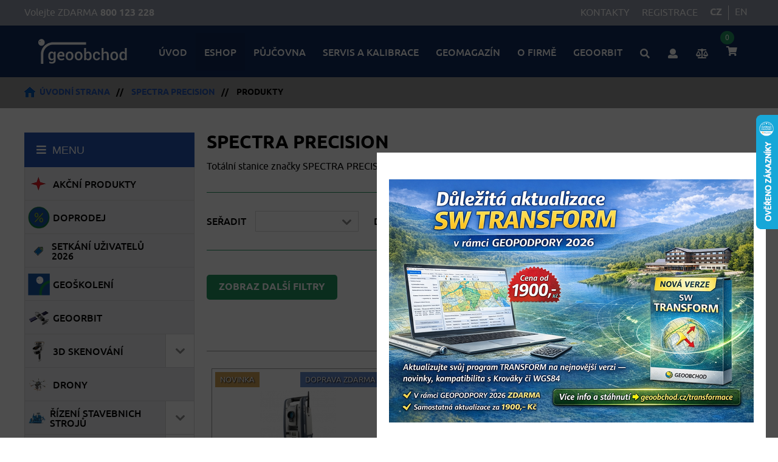

--- FILE ---
content_type: text/html; charset=UTF-8
request_url: https://www.geoobchod.cz/cs/totalni-stanice-spectra-precision/products
body_size: 11764
content:
<!DOCTYPE html>
<html xmlns="http://www.w3.org/1999/xhtml">
<head>
                <!-- Google Tag Manager -->
        <script>(function(w,d,s,l,i){w[l]=w[l]||[];w[l].push({'gtm.start':
                    new Date().getTime(),event:'gtm.js'});var f=d.getElementsByTagName(s)[0],
                j=d.createElement(s),dl=l!='dataLayer'?'&l='+l:'';j.async=true;j.src=
                'https://www.googletagmanager.com/gtm.js?id='+i+dl;f.parentNode.insertBefore(j,f);
            })(window,document,'script','dataLayer', 'GTM-NS4DH6Z');</script>
        <!-- End Google Tag Manager -->
                        <!-- Smartsupp Live Chat script -->
        <script type="text/javascript">
            var _smartsupp = _smartsupp || {};
            _smartsupp.key = 'e0d2d63037fe830551d1300ffba4579cd70de5a6';
            window.smartsupp||(function(d) {
                var s,c,o=smartsupp=function(){ o._.push(arguments)};o._=[];
                s=d.getElementsByTagName('script')[0];c=d.createElement('script');
                c.type='text/javascript';c.charset='utf-8';c.async=true;
                c.src='https://www.smartsuppchat.com/loader.js?';s.parentNode.insertBefore(c,s);
            })(document);
        </script>
    
    <meta http-equiv="Content-Type" content="text/html; charset=utf-8">

    <title>SPECTRA PRECISION</title>
    <meta content="Totální stanice SPECTRA PRECISION - FOCUS 6, FOCUS 8 a FOCUS 30" name="description">
    <meta content="Totální, stanice, SPECTRA, PRECISION" name="keywords">

    <meta name="robots" content="index, follow">

    <meta name="author" content="www.snadnacesta.eu">
    <meta name="viewport" content="initial-scale=1, width=device-width">

    <meta property="og:title" content="Geoobchod s.r.o.">
    <meta property="og:description"
          content="Geoobchod - vše pro geodety, nivelační přístroje, teodolity, dálkoměry, totální stanice a další">
    <meta property="og:url" content="http://www.geoobchod.cz">
    <meta property="fb:app_id" content="">
    <meta property="og:image" content="https://www.geoobchod.cz/images/facebook_og.jpg">

    <meta name="twitter:card" content="summary">
    <meta name="twitter:site" content="@flickr">
    <meta name="twitter:title" content="Geoobchod s.r.o.">
    <meta name="twitter:description"
          content="Geoobchod - vše pro geodety, nivelační přístroje, teodolity, dálkoměry, totální stanice a další">
    <meta name="twitter:image" content="https://www.geoobchod.cz/images/facebook_og.jpg">

    
    <link rel="apple-touch-icon" sizes="180x180" href="/images/icons/apple-touch-icon.png">
    <link rel="icon" type="image/png" sizes="32x32" href="/images/icons/favicon-32x32.png">
    <link rel="icon" type="image/png" sizes="16x16" href="/images/icons/favicon-16x16.png">
    <link rel="manifest" href="/images/icons/site.webmanifest">
    <link rel="mask-icon" href="/images/icons/safari-pinned-tab.svg" color="#5bbad5">
    <meta name="msapplication-TileColor" content="#00a300">
    <meta name="theme-color" content="#ffffff">

        <style type="text/css">
        @-ms-viewport {
            width: device-width
        }

        body, html {
            margin: 0;
            padding: 0;
            border: 0;
            outline: 0;
            vertical-align: baseline;
            background: transparent
        }

        html {
            font-size: 16px;
            line-height: 1.5;
            -webkit-box-sizing: border-box;
            box-sizing: border-box;
            height: 100%;
            width: 100%
        }

        *, :after, :before {
            -webkit-box-sizing: inherit;
            box-sizing: inherit
        }

        @font-face {
            font-family: ubunturegular;
            src: url(/fonts/ubuntu-regular-webfont.eot);
            src: url(/fonts/ubuntu-regular-webfont.eot?#iefix) format("embedded-opentype"), url(/fonts/ubuntu-regular-webfont.woff2) format("woff2"), url(/fonts/ubuntu-regular-webfont.woff) format("woff"), url(/fonts/ubuntu-regular-webfont.ttf) format("truetype"), url(/fonts/ubuntu-regular-webfont.svg#ubunturegular) format("svg");
            font-weight: 400;
            font-style: normal
        }

        body {
            font-weight: 400;
            font-size: 16px;
            font-size: 1rem;
            line-height: 1.5;
            background: #fff;
            color: #000
        }

        body {
            font-family: ubunturegular, sans-serif
        }
    </style>
            <link rel="preload"
              href="/css/style.css?_rc=63"
              type="text/css" media="all" as="style" onload="this.onload=null;this.rel='stylesheet'">
        <noscript>
            <link rel="stylesheet"
                  href="/css/style.css?_rc=63"
                  type="text/css" media="all">
        </noscript>
        <script>!function (t) {
            "use strict";
            t.loadCSS || (t.loadCSS = function () {
            });
            var e = loadCSS.relpreload = {};
            if (e.support = function () {
                var e;
                try {
                    e = t.document.createElement("link").relList.supports("preload")
                } catch (t) {
                    e = !1
                }
                return function () {
                    return e
                }
            }(), e.bindMediaToggle = function (t) {
                var e = t.media || "all";

                function a() {
                    t.media = e
                }

                t.addEventListener ? t.addEventListener("load", a) : t.attachEvent && t.attachEvent("onload", a), setTimeout(function () {
                    t.rel = "stylesheet", t.media = "only x"
                }), setTimeout(a, 3e3)
            }, e.poly = function () {
                if (!e.support()) for (var a = t.document.getElementsByTagName("link"), n = 0; n < a.length; n++) {
                    var o = a[n];
                    "preload" !== o.rel || "style" !== o.getAttribute("as") || o.getAttribute("data-loadcss") || (o.setAttribute("data-loadcss", !0), e.bindMediaToggle(o))
                }
            }, !e.support()) {
                e.poly();
                var a = t.setInterval(e.poly, 500);
                t.addEventListener ? t.addEventListener("load", function () {
                    e.poly(), t.clearInterval(a)
                }) : t.attachEvent && t.attachEvent("onload", function () {
                    e.poly(), t.clearInterval(a)
                })
            }
            "undefined" != typeof exports ? exports.loadCSS = loadCSS : t.loadCSS = loadCSS
        }("undefined" != typeof global ? global : this);</script>

    
        <script src="/js/polyfill.js" async></script>
    <script src="/js/final.start.min.js?_rc=63"></script>
</head>

<body>



        <div id="news_popup_window" style="left: 310px; position: absolute; top: 90.5px; z-index: 9999; opacity: 1; display: block;">
        <span class="button b-close"><span>X</span></span>

                    <h2></h2>
            <br>
                            <h3><p><a href="https://www.geoobchod.cz/cs/upgrade-transform-balicek-2026/product"><img alt="" src="https://www.geoobchod.cz/resources/uploaded_images/Obrázky/transform.png" /></a></p></h3>
                <br>
            
            
                                                    </div>

    <script type="text/javascript">
        $('#news_popup_window').bPopup({speed: 650, transition: 'slideIn'});
    </script>


<div class="wsmenucontainer">
    <div class="overlapblackbg"></div>

    <!-- ZAHLAVI -->
    <div id="header">

        <div  >
            <div id="header_grey_stripe">
                <div class="wrapper_main sideoffset">
                    <p>Volejte ZDARMA <a class="tel" href="tel:00420800123228"><span>800 123 228</span></a></p>

                                        <div class="wrapper">
                        <div class="header_icon_wrapper">

                                                    </div>

                        <ul>
                            <li><a class=""
                                        href="/cs/contacts"><span>KONTAKTY</span></a>
                            </li>
                            <li class="green"><a href="https://www.geoobchod.cz/registrace"><span>REGISTRACE</span></a>
                            </li>
                        </ul>

                        <ul class="language">
                            <li>
                                <a class="active"
                                   href="/cs/main"
                                   title="Přepnout na český jazyk"><span>CZ</span></a>
                            </li>
                            <li>
                                                                <a href="/cs/enginfo"
                                   title="Přepnout na anglický jazyk"><span>EN</span></a>
                            </li>
                        </ul>
                    </div>
                </div>
            </div>
        </div>

        <div id="menu_right_wrapper"   class="menu_right_bcg" >
            <div class="wrapper_main">
                <div  class="wrapper" >
                    <a id="logo" href="/" title="Zpět na hlavní stranu Granofyt s.r.o.">
                        <img class="img-responsive" src="/images/logo_white_new.svg"
                             alt="Logo geoobchod.cz">
                    </a>

                    
                    <div id="nav" role="navigation" class="wsmenu02 clearfix">


                        <ul id="menu" class="mobile02-sub wsmenu02-list">
                            <li><i class="fas fa-bars"></i> Hlavní menu</li>
                            <li><a class=""
                                   href="/"><span>Úvod</span></a>
                            </li>
                            <li><a class="active"
                                   href="/cs/new-goods"><span>Eshop</span></a>
                            </li>
                            <li>
                                <a href="/cs/pujcovna/products"><span>Půjčovna</span></a>
                            </li>
                            <li><a class=""
                                   href="/cs/servisni-a-kalibracni-stredisko"><span>Servis a kalibrace</span></a>
                            </li>
                            <li><a class=""
                                   href="/cs/blogs"><span>Geomagazín</span></a>
                            </li>
                            <li><a class=""
                                   href="/cs/about"><span>O firmě</span></a>
                            </li>
                            <li><a href="https://www.geoorbit.cz/"
                                   target="_blank"><span>Geoorbit</span></a></li>

                        </ul>
                    </div>

                    <div id="header_icons">

                        
                        <div class="header_icon_wrapper" id="header_compare_icon">

                            <button class="header_icon show" target="1">
                                <i class="fas fa-search fa-2x"></i>
                                                            </button>

                        </div>


                        <div class="header_icon_wrapper">
                            <a class="header_icon" href="/cs/user/login"
                               title="Přihlášení uživatele">
                                <i class="fas fa-user fa-2x"></i>                            </a>

                                                    </div>


                        <div class="header_icon_wrapper" id="header_compare_icon">
                            <a href="/cs/compare" class="header_icon show"
                               target="_self">
                                <i class="fas fa-balance-scale fa-2x"></i>
                                                                <div id="compare_counter_number"
                                     style="display: none">0</div>
                            </a>
                        </div>

                        <div class="header_icon_wrapper">

                                                                                                                
                            <ul>
                                <li id="basket_header_link">
                                    <a class="header_icon" href="/cs/order/1"
                                       title="Vstup do košíku">
                                        
                                        <div class="floatright">
                                            <i class="fas fa-shopping-cart fa-2x"></i>                                            <div id="basket_counter_number">0</div>
                                        </div>

                                    </a>
                                </li>
                            </ul>
                        </div>
                    </div>

                    <div class="wsmobileheader02">
                        <ul role="menu" id="menu_right">
                            <li><a id="wsnavtoggle02" class="animated02-arrow">
                                    <div><i class="fas fa-bars"></i></div>
                                </a></li>
                                                                                </ul>
                    </div>

                    <div class="targetDiv" id="div1">
                        <div class="header_search" id="header_search_mobile">
                            <form method="get" action="/cs/search">
                                <input name="s" type="text" placeholder="Zadejte hledaný výraz"
                                       value="">
                                <input value="Hledat" title="" type="submit">
                            </form>
                        </div>
                    </div>

                </div>
            </div>
        </div>


        <div class="wrapper_main">

            <div id="header_left">

                <div class="floatend"></div>

            </div>

                        
                        


                        <!--
 			    <div id="navigace_hledani" class="floatright">
                    <form method="get" action="/cs/search">
                        <input type="text" name="s" placeholder="Zadejte hledaný výraz ..." value="" />
                        <input type="submit" value="Vyhledat" title="Vyhledat" id="hledani_submit" />
                    </form>
                </div>
-->


        </div>
    </div>

        
    
        
        <div id="breadscrumb">
        <div class="wrapper_main clearfix">
            <div class="sideoffset">
                <div id="breadscrumb_wrapper">
                    <p><a href="/">Úvodní strana</a></p>

                                            <p><span>//</span>
                                                            <a href="https://www.geoobchod.cz/cs/totalni-stanice-spectra-precision/products">SPECTRA PRECISION</a>
                                                    </p>
                                            <p><span>//</span>
                                                            Produkty
                                                    </p>
                                    </div>
            </div>
        </div>
    </div>

    

        
    <div id="menu_left_wrapper">
    <div class="wsmobileheader clearfix">
        <ul role="navigation clearfix" id="menu_left">
            <li> <a id="wsnavtoggle" class="animated-arrow"><div><i class="fas fa-list-alt"></i><strong>Produkty</strong></div></a> </li>
        </ul>
    </div>
    </div>


    <div class="wrapper_main clearfix">
        <div class="sideoffset">
            <div class="content_multi">
                <div class="menu_column">

                    
        
        
    <div role="navigation" class="wsmenu clearfix">
        <ul class="mobile-sub wsmenu-list">
            <li><i class="fa fa-bars"></i>Menu</li>
                                                                                                        <li class="">
                    <a class=" flex flexalignit--center" href="/cs/akcni-produkty/products">
                        <span class="ico flex flexalignit--center flexjust--center"><img class="responzive_img" src="/resources/category_images/f1c9f4779b6f16095c385365d9be2312.png"></span>
                        <span>Akční produkty</span>
                        <span class=""></span></a>

                                    </li>

                                                                                            <li class="">
                    <a class=" flex flexalignit--center" href="/cs/doprodej/products">
                        <span class="ico flex flexalignit--center flexjust--center"><img class="responzive_img" src="/resources/category_images/sleva2.png"></span>
                        <span>DOPRODEJ</span>
                        <span class=""></span></a>

                                    </li>

                                                                                            <li class="">
                    <a class=" flex flexalignit--center" href="/cs/setkani-uzivatelu-2026/products">
                        <span class="ico flex flexalignit--center flexjust--center"><img class="responzive_img" src="/resources/category_images/visacka.png"></span>
                        <span>Setkání uživatelů 2026</span>
                        <span class=""></span></a>

                                    </li>

                                                                                            <li class="">
                    <a class=" flex flexalignit--center" href="/cs/geoskoleni/products">
                        <span class="ico flex flexalignit--center flexjust--center"><img class="responzive_img" src="/resources/category_images/favicon.png"></span>
                        <span>geoŠkolení</span>
                        <span class=""></span></a>

                                    </li>

                                                                                            <li class="">
                    <a class=" flex flexalignit--center" href="/cs/geoorbit/products">
                        <span class="ico flex flexalignit--center flexjust--center"><img class="responzive_img" src="/resources/category_images/f515928ba41aaf4dd06aa2fc0f54adb1.png"></span>
                        <span>geoorbit</span>
                        <span class=""></span></a>

                                    </li>

                                                                                            <li class="">
                    <a class=" flex flexalignit--center" href="/cs/3d-skenovani/products">
                        <span class="ico flex flexalignit--center flexjust--center"><img class="responzive_img" src="/resources/category_images/3dskener.png"></span>
                        <span>3D skenování</span>
                        <span class="menu_arrow"></span></a>

                                            <ul class="wsmenu-submenu">
                                                                                                            
                            <li class="">
                                <a class="" href="/cs/3d-skenovani-3d-skenery/products">3D skenery</a>

                                
                            </li>
                                                                                                            
                            <li class="">
                                <a class="" href="/cs/3d-skenovani-3d-sluzby/products">3D služby</a>

                                
                            </li>
                                                </ul>
                                    </li>

                                                                                            <li class="">
                    <a class=" flex flexalignit--center" href="/cs/drony/products">
                        <span class="ico flex flexalignit--center flexjust--center"><img class="responzive_img" src="/resources/category_images/a4348e0d6c8d31695136306e51990959.png"></span>
                        <span>Drony</span>
                        <span class=""></span></a>

                                    </li>

                                                                                            <li class="">
                    <a class=" flex flexalignit--center" href="/cs/rizeni-stavebnich-stroju/products">
                        <span class="ico flex flexalignit--center flexjust--center"><img class="responzive_img" src="/resources/category_images/67e1e8e0f95d090c4489645e5b27ba33.png"></span>
                        <span>Řízení stavebnich strojů</span>
                        <span class="menu_arrow"></span></a>

                                            <ul class="wsmenu-submenu">
                                                                                                            
                            <li class="">
                                <a class="" href="/cs/rizeni-stavebnich-stroju-pro-finisery/products">Pro finišery</a>

                                
                            </li>
                                                                                                            
                            <li class="">
                                <a class="" href="/cs/rizeni-stavebnich-stroju-pro-bagry/products">Pro bagry</a>

                                
                            </li>
                                                                                                            
                            <li class="">
                                <a class="" href="/cs/rizeni-stavebnich-stroju-pro-dozery/products">Pro dozery</a>

                                
                            </li>
                                                                                                            
                            <li class="">
                                <a class="" href="/cs/rizeni-stavebnich-stroju-pro-gradery/products">Pro gradery</a>

                                
                            </li>
                                                                                                            
                            <li class="">
                                <a class="" href="/cs/rizeni-stavebnich-stroju-pro-valce/products">Pro válce</a>

                                
                            </li>
                                                                                                            
                            <li class="">
                                <a class="" href="/cs/rizeni-stavebnich-stroju-pro-frezi/products">Pro frézi</a>

                                
                            </li>
                                                                                                            
                            <li class="">
                                <a class="" href="/cs/rizeni-stavebnich-stroju-pro-vrtani/products">Pro vrtání</a>

                                
                            </li>
                                                                                                            
                            <li class="">
                                <a class="" href="/cs/rizeni-stavebnich-stroju-pro-plosiny/products">Pro plošiny</a>

                                
                            </li>
                                                                                                            
                            <li class="">
                                <a class="" href="/cs/rizeni-stavebnich-stroju-pro-jeraby/products">Pro jeřáby</a>

                                
                            </li>
                                                                                                            
                            <li class="">
                                <a class="" href="/cs/rizeni-stavebnich-stroju-pro-rovinnost/products">Pro rovinnost</a>

                                
                            </li>
                                                                                                            
                            <li class="">
                                <a class="" href="/cs/rizeni-stavebnich-stroju-pro-vazeni/products">Pro vážení</a>

                                
                            </li>
                                                </ul>
                                    </li>

                                                                                            <li class="">
                    <a class=" flex flexalignit--center" href="/cs/teodolity/products">
                        <span class="ico flex flexalignit--center flexjust--center"><img class="responzive_img" src="/resources/category_images/1a450cd9196af17a7d901043b401c682.png"></span>
                        <span>Teodolity</span>
                        <span class="menu_arrow"></span></a>

                                            <ul class="wsmenu-submenu">
                                                                                                            
                            <li class="">
                                <a class="" href="/cs/teodolity-nove-teodolity/products">Nové teodolity</a>

                                
                            </li>
                                                                                                            
                            <li class="">
                                <a class="" href="/cs/teodolity-repasovane-teodolity/products">Repasované teodolity</a>

                                
                            </li>
                                                                                                            
                            <li class="">
                                <a class="" href="/cs/teodolity-baterie/products">Baterie</a>

                                
                            </li>
                                                                                                            
                            <li class="">
                                <a class="" href="/cs/teodolity-nabijecky/products">Nabíječky</a>

                                
                            </li>
                                                                                                            
                            <li class="">
                                <a class="" href="/cs/teodolity-prislusenstvi/products">Příslušenství</a>

                                
                            </li>
                                                </ul>
                                    </li>

                                                                                            <li class="category_first_open">
                    <a class=" flex flexalignit--center" href="/cs/totalni-stanice/products">
                        <span class="ico flex flexalignit--center flexjust--center"><img class="responzive_img" src="/resources/category_images/b276935ff56b437f5eb74783f2841a51.png"></span>
                        <span>Totální stanice</span>
                        <span class="menu_arrow"></span></a>

                                            <ul class="wsmenu-submenu">
                                                                                                            
                            <li class="">
                                <a class="selected" href="/cs/totalni-stanice-spectra-precision/products">SPECTRA PRECISION</a>

                                
                            </li>
                                                                                                            
                            <li class="">
                                <a class="" href="/cs/totalni-stanice-nikon/products">NIKON</a>

                                
                            </li>
                                                                                                            
                            <li class="">
                                <a class="" href="/cs/totalni-stanice-south/products">SOUTH</a>

                                
                            </li>
                                                                                                            
                            <li class="">
                                <a class="" href="/cs/totalni-stanice-repasovane-totalni-stanice/products">Repasované totální stanice</a>

                                
                            </li>
                                                                                                            
                            <li class="">
                                <a class="" href="/cs/totalni-stanice-baterie-pro-tot-stanice/products">Baterie pro tot. stanice</a>

                                                                    <ul class="wsmenu-submenu-sub">
                                                                                    
                                            <li><a class="" href="/cs/totalni-stanice-baterie-pro-tot-stanice-baterie-pro-spectra/products">Baterie pro SPECTRA</a></li>
                                                                                    
                                            <li><a class="" href="/cs/totalni-stanice-baterie-pro-tot-stanice-baterie-pro-nikon/products">Baterie pro NIKON</a></li>
                                                                                    
                                            <li><a class="" href="/cs/totalni-stanice-baterie-pro-tot-stanice-baterie-pro-topcon/products">Baterie pro TOPCON</a></li>
                                                                                    
                                            <li><a class="" href="/cs/totalni-stanice-baterie-pro-tot-stanice-baterie-pro-sokkia/products">Baterie pro SOKKIA</a></li>
                                                                                    
                                            <li><a class="" href="/cs/totalni-stanice-baterie-pro-tot-stanice-baterie-pro-leica/products">Baterie pro LEICA</a></li>
                                                                                    
                                            <li><a class="" href="/cs/totalni-stanice-baterie-pro-tot-stanice-baterie-pro-pentax/products">Baterie pro PENTAX</a></li>
                                                                                    
                                            <li><a class="" href="/cs/totalni-stanice-baterie-pro-tot-stanice-baterie-pro-south/products">Baterie pro SOUTH</a></li>
                                                                                    
                                            <li><a class="" href="/cs/totalni-stanice-baterie-pro-tot-stanice-baterie-pro-trimble/products">Baterie pro TRIMBLE</a></li>
                                                                            </ul>
                                
                            </li>
                                                                                                            
                            <li class="">
                                <a class="" href="/cs/totalni-stanice-nabijecky/products">Nabíječky</a>

                                
                            </li>
                                                                                                            
                            <li class="">
                                <a class="" href="/cs/totalni-stanice-propojovaci-kabely/products">Propojovací kabely</a>

                                
                            </li>
                                                                                                            
                            <li class="">
                                <a class="" href="/cs/totalni-stanice-programy-pro-stazeni-dat/products">Programy pro stažení dat</a>

                                
                            </li>
                                                                                                            
                            <li class="">
                                <a class="" href="/cs/totalni-stanice-prislusenstvi/products">Příslušenství</a>

                                
                            </li>
                                                </ul>
                                    </li>

                                                                                            <li class="">
                    <a class=" flex flexalignit--center" href="/cs/gps-a-gnss-prijimace/products">
                        <span class="ico flex flexalignit--center flexjust--center"><img class="responzive_img" src="/resources/category_images/68d8864dabf5c5d9b0a4b9ea6b57070c.png"></span>
                        <span>GPS a GNSS přijímače</span>
                        <span class="menu_arrow"></span></a>

                                            <ul class="wsmenu-submenu">
                                                                                                            
                            <li class="">
                                <a class="" href="/cs/gps-a-gnss-prijimace-geodeticke-gnss/products">Geodetické GNSS</a>

                                                                    <ul class="wsmenu-submenu-sub">
                                                                                    
                                            <li><a class="" href="/cs/gps-a-gnss-prijimace-geodeticke-gnss-spectra-geospatial/products">Spectra Geospatial</a></li>
                                                                                    
                                            <li><a class="" href="/cs/gps-a-gnss-prijimace-geodeticke-gnss-south-surveying/products">SOUTH Surveying</a></li>
                                                                                    
                                            <li><a class="" href="/cs/gps-a-gnss-prijimace-geodeticke-gnss-carlson/products">CARLSON</a></li>
                                                                                    
                                            <li><a class="" href="/cs/gps-a-gnss-prijimace-geodeticke-gnss-navcom/products">NAVCOM</a></li>
                                                                                    
                                            <li><a class="" href="/cs/gps-a-gnss-prijimace-geodeticke-gnss-repasovane-gps-a-gnss/products">Repasované GPS a GNSS</a></li>
                                                                            </ul>
                                
                            </li>
                                                                                                            
                            <li class="">
                                <a class="" href="/cs/gps-a-gnss-prijimace-gps-pro-gis/products">GPS pro GIS</a>

                                
                            </li>
                                                                                                            
                            <li class="">
                                <a class="" href="/cs/gps-a-gnss-prijimace-gps-pro-zemedelstvi-a-lesnictvi/products">GPS pro zemědělství a lesnictví</a>

                                
                            </li>
                                                                                                            
                            <li class="">
                                <a class="" href="/cs/gps-a-gnss-prijimace-zaznamniky-a-kontrolery/products">Záznamníky a kontrolery</a>

                                                                    <ul class="wsmenu-submenu-sub">
                                                                                    
                                            <li><a class="" href="/cs/zaznamniky-a-kontrolery-android-zaznamniky/products">Android záznamníky</a></li>
                                                                                    
                                            <li><a class="" href="/cs/zaznamniky-a-kontrolery-windows-10-zaznamniky/products">Windows 10 záznamníky</a></li>
                                                                                    
                                            <li><a class="" href="/cs/zaznamniky-a-kontrolery-windows-mobile-zaznamniky/products">Windows Mobile záznamníky</a></li>
                                                                            </ul>
                                
                            </li>
                                                                                                            
                            <li class="">
                                <a class="" href="/cs/gps-a-gnss-prijimace-oem-gnss-reseni/products">OEM GNSS řešení</a>

                                                                    <ul class="wsmenu-submenu-sub">
                                                                                    
                                            <li><a class="" href="/cs/gps-a-gnss-prijimace-oem-gnss-reseni-novatel/products">NOVATEL</a></li>
                                                                                    
                                            <li><a class="" href="/cs/gps-a-gnss-prijimace-oem-gnss-reseni-antcom/products">ANTCOM</a></li>
                                                                                    
                                            <li><a class="" href="/cs/gps-a-gnss-prijimace-oem-gnss-reseni-trimble/products">TRIMBLE</a></li>
                                                                            </ul>
                                
                            </li>
                                                                                                            
                            <li class="">
                                <a class="" href="/cs/gps-a-gnss-prijimace-inercialni-navigacni-systemy/products">Inerciální navigační systémy</a>

                                                                    <ul class="wsmenu-submenu-sub">
                                                                                    
                                            <li><a class="" href="/cs/gps-a-gnss-prijimace-inercialni-navigacni-systemy-gnss-inercialn/products">GNSS inerciální systémy</a></li>
                                                                                    
                                            <li><a class="" href="/cs/gps-a-gnss-prijimace-inercialni-navigacni-systemy-imu-jednotky/products">IMU jednotky</a></li>
                                                                                    
                                            <li><a class="" href="/cs/gps-a-gnss-prijimace-inercialni-navigacni-systemy-span-systemy/products">SPAN systémy</a></li>
                                                                                    
                                            <li><a class="" href="/cs/gps-a-gnss-prijimace-inercialni-navigacni-systemy-fog/products">FOG</a></li>
                                                                                    
                                            <li><a class="" href="/cs/gps-a-gnss-prijimace-inercialni-navigacni-systemy-mems-imu/products">MEMS IMU</a></li>
                                                                            </ul>
                                
                            </li>
                                                                                                            
                            <li class="">
                                <a class="" href="/cs/gps-a-gnss-prijimace-software-pro-gnss/products">Software pro GNSS</a>

                                
                            </li>
                                                                                                            
                            <li class="">
                                <a class="" href="/cs/gps-a-gnss-prijimace-prislusenstvi-gnss/products">Příslušenství GNSS</a>

                                
                            </li>
                                                                                                            
                            <li class="">
                                <a class="" href="/cs/gps-a-gnss-prijimace-gps-navigace/products">GPS navigace</a>

                                                                    <ul class="wsmenu-submenu-sub">
                                                                                    
                                            <li><a class="" href="/cs/gps-navigace-outdoor-gps/products">Outdoor GPS</a></li>
                                                                                    
                                            <li><a class="" href="/cs/gps-navigace-satelitni-komunikatory/products">Satelitní komunikátory</a></li>
                                                                            </ul>
                                
                            </li>
                                                </ul>
                                    </li>

                                                                                            <li class="">
                    <a class=" flex flexalignit--center" href="/cs/geodeticke-programy/products">
                        <span class="ico flex flexalignit--center flexjust--center"><img class="responzive_img" src="/resources/category_images/1450512357_transform-mini.jpg"></span>
                        <span>Geodetické programy</span>
                        <span class=""></span></a>

                                    </li>

                                                                                            <li class="">
                    <a class=" flex flexalignit--center" href="/cs/georadary/products">
                        <span class="ico flex flexalignit--center flexjust--center"><img class="responzive_img" src="/resources/category_images/georadar.avif"></span>
                        <span>Georadary</span>
                        <span class=""></span></a>

                                    </li>

                                                                                            <li class="">
                    <a class=" flex flexalignit--center" href="/cs/vyhledavacky/products">
                        <span class="ico flex flexalignit--center flexjust--center"><img class="responzive_img" src="/resources/category_images/672ca48ba58a77c0d6361698aa9fd24b.png"></span>
                        <span>Vyhledávačky</span>
                        <span class=""></span></a>

                                    </li>

                                                                                            <li class="">
                    <a class=" flex flexalignit--center" href="/cs/laserove-dalkomery/products">
                        <span class="ico flex flexalignit--center flexjust--center"><img class="responzive_img" src="/resources/category_images/fbcddae209b1885e7f75e8b19198e17f.png"></span>
                        <span>Laserové dálkoměry</span>
                        <span class=""></span></a>

                                    </li>

                                                                                            <li class="">
                    <a class=" flex flexalignit--center" href="/cs/nivelacni-pristroje/products">
                        <span class="ico flex flexalignit--center flexjust--center"><img class="responzive_img" src="/resources/category_images/ba6828f33a76ef28f6df77896d98817b.png"></span>
                        <span>Nivelační přístroje</span>
                        <span class="menu_arrow"></span></a>

                                            <ul class="wsmenu-submenu">
                                                                                                            
                            <li class="">
                                <a class="" href="/cs/nivelacni-pristroje-opticke-nivelacni-pristroje/products">Optické nivelační přístroje</a>

                                
                            </li>
                                                                                                            
                            <li class="">
                                <a class="" href="/cs/nivelacni-pristroje-nivelacni-sady/products">Nivelační sady</a>

                                
                            </li>
                                                                                                            
                            <li class="">
                                <a class="" href="/cs/nivelacni-pristroje-digitalni-niv-pristroje/products">Digitální niv. přístroje</a>

                                
                            </li>
                                                                                                            
                            <li class="">
                                <a class="" href="/cs/nivelacni-pristroje-repasovane-pristroje/products">Repasované přístroje</a>

                                
                            </li>
                                                                                                            
                            <li class="">
                                <a class="" href="/cs/nivelacni-pristroje-prislusenstvi/products">Příslušenství</a>

                                
                            </li>
                                                </ul>
                                    </li>

                                                                                            <li class="">
                    <a class=" flex flexalignit--center" href="/cs/stavebni-lasery/products">
                        <span class="ico flex flexalignit--center flexjust--center"><img class="responzive_img" src="/resources/category_images/6baa503cfd9122b0d9db657759d200f6.png"></span>
                        <span>Stavební lasery</span>
                        <span class="menu_arrow"></span></a>

                                            <ul class="wsmenu-submenu">
                                                                                                            
                            <li class="">
                                <a class="" href="/cs/stavebni-lasery-rotacni-lasery/products">Rotační lasery</a>

                                
                            </li>
                                                                                                            
                            <li class="">
                                <a class="" href="/cs/stavebni-lasery-potrubni-lasery/products">Potrubní lasery</a>

                                
                            </li>
                                                                                                            
                            <li class="">
                                <a class="" href="/cs/stavebni-lasery-krizove-lasery/products">Křížové lasery</a>

                                
                            </li>
                                                                                                            
                            <li class="">
                                <a class="" href="/cs/stavebni-lasery-rizeni-stavebnich-stroju/products">Řízení stavebnich strojů</a>

                                
                            </li>
                                                                                                            
                            <li class="">
                                <a class="" href="/cs/stavebni-lasery-detektory-k-laserum/products">Detektory k laserům</a>

                                
                            </li>
                                                                                                            
                            <li class="">
                                <a class="" href="/cs/stavebni-lasery-prislusenstvi-k-laserum/products">Příslušenství k laserům</a>

                                
                            </li>
                                                                                                            
                            <li class="">
                                <a class="" href="/cs/stavebni-lasery-repasovane-stavebni-lasery/products">Repasované stavební lasery</a>

                                
                            </li>
                                                </ul>
                                    </li>

                                                                                            <li class="">
                    <a class=" flex flexalignit--center" href="/cs/nivelacni-late/products">
                        <span class="ico flex flexalignit--center flexjust--center"><img class="responzive_img" src="/resources/category_images/4f5ecea48fb0bb054d4a19723c685bab.png"></span>
                        <span>Nivelační latě</span>
                        <span class="menu_arrow"></span></a>

                                            <ul class="wsmenu-submenu">
                                                                                                            
                            <li class="">
                                <a class="" href="/cs/nivelacni-late-klasicke/products">Klasické</a>

                                
                            </li>
                                                                                                            
                            <li class="">
                                <a class="" href="/cs/nivelacni-late-digitalni/products">Digitální</a>

                                
                            </li>
                                                                                                            
                            <li class="">
                                <a class="" href="/cs/nivelacni-late-late-k-laserum/products">Latě k laserům</a>

                                
                            </li>
                                                                                                            
                            <li class="">
                                <a class="" href="/cs/nivelacni-late-prislusenstvi/products">Příslušenství</a>

                                
                            </li>
                                                </ul>
                                    </li>

                                                                                            <li class="">
                    <a class=" flex flexalignit--center" href="/cs/stativy/products">
                        <span class="ico flex flexalignit--center flexjust--center"><img class="responzive_img" src="/resources/category_images/90019553ca21ce6c4dd4eeddea77fc99.png"></span>
                        <span>Stativy</span>
                        <span class="menu_arrow"></span></a>

                                            <ul class="wsmenu-submenu">
                                                                                                            
                            <li class="">
                                <a class="" href="/cs/stativy-lehke-stativy/products">Lehké stativy</a>

                                
                            </li>
                                                                                                            
                            <li class="">
                                <a class="" href="/cs/stativy-tezke-stativy/products">Těžké stativy</a>

                                
                            </li>
                                                                                                            
                            <li class="">
                                <a class="" href="/cs/stativy-vysuvne-stativy/products">Výsuvné stativy</a>

                                
                            </li>
                                                </ul>
                                    </li>

                                                                                            <li class="">
                    <a class=" flex flexalignit--center" href="/cs/merici-late/products">
                        <span class="ico flex flexalignit--center flexjust--center"><img class="responzive_img" src="/resources/category_images/6e024daaa62829dbe63a9d088aeb48ea.png"></span>
                        <span>Měřící latě</span>
                        <span class=""></span></a>

                                    </li>

                                                                                            <li class="">
                    <a class=" flex flexalignit--center" href="/cs/vodovahy-uhlomery/products">
                        <span class="ico flex flexalignit--center flexjust--center"><img class="responzive_img" src="/resources/category_images/08c0c2fc4f149b43eafe72b1fd8109b8.png"></span>
                        <span>Vodováhy, úhloměry</span>
                        <span class="menu_arrow"></span></a>

                                            <ul class="wsmenu-submenu">
                                                                                                            
                            <li class="">
                                <a class="" href="/cs/vodovahy-uhlomery-digitalni/products">Digitální</a>

                                
                            </li>
                                                                                                            
                            <li class="">
                                <a class="" href="/cs/vodovahy-uhlomery-uhlomery/products">Úhloměry</a>

                                
                            </li>
                                                                                                            
                            <li class="">
                                <a class="" href="/cs/vodovahy-uhlomery-hadicove/products">Hadicové</a>

                                
                            </li>
                                                                                                            
                            <li class="">
                                <a class="" href="/cs/vodovahy-uhlomery-klasicke/products">Klasické</a>

                                
                            </li>
                                                                                                            
                            <li class="">
                                <a class="" href="/cs/vodovahy-uhlomery-magneticke/products">Magnetické</a>

                                
                            </li>
                                                                                                            
                            <li class="">
                                <a class="" href="/cs/vodovahy-uhlomery-specialni/products">Speciální</a>

                                
                            </li>
                                                </ul>
                                    </li>

                                                                                            <li class="">
                    <a class=" flex flexalignit--center" href="/cs/merici-kolecka/products">
                        <span class="ico flex flexalignit--center flexjust--center"><img class="responzive_img" src="/resources/category_images/f50232eacaefb25fb1917fdf5bb5c19c.png"></span>
                        <span>Měřící kolečka</span>
                        <span class="menu_arrow"></span></a>

                                            <ul class="wsmenu-submenu">
                                                                                                            
                            <li class="">
                                <a class="" href="/cs/merici-kolecka-analogova/products">Analogová</a>

                                
                            </li>
                                                                                                            
                            <li class="">
                                <a class="" href="/cs/merici-kolecka-digitalni/products">Digitální</a>

                                
                            </li>
                                                </ul>
                                    </li>

                                                                                            <li class="">
                    <a class=" flex flexalignit--center" href="/cs/metry-a-pasma/products">
                        <span class="ico flex flexalignit--center flexjust--center"><img class="responzive_img" src="/resources/category_images/0a643ddb16df9132e9d1efd11c078314.png"></span>
                        <span>Metry a pásma</span>
                        <span class="menu_arrow"></span></a>

                                            <ul class="wsmenu-submenu">
                                                                                                            
                            <li class="">
                                <a class="" href="/cs/metry-a-pasma-pasma-na-vidlici/products">Pásma na vidlici</a>

                                
                            </li>
                                                                                                            
                            <li class="">
                                <a class="" href="/cs/metry-a-pasma-pasma-v-pouzdre/products">Pásma v pouzdře</a>

                                
                            </li>
                                                                                                            
                            <li class="">
                                <a class="" href="/cs/metry-a-pasma-svinovaci-metry/products">Svinovací metry</a>

                                
                            </li>
                                                </ul>
                                    </li>

                                                                                            <li class="">
                    <a class=" flex flexalignit--center" href="/cs/stabilizace/products">
                        <span class="ico flex flexalignit--center flexjust--center"><img class="responzive_img" src="/resources/category_images/2c1d408c5e94952003047bbfc2dc5f49.png"></span>
                        <span>Stabilizace</span>
                        <span class="menu_arrow"></span></a>

                                            <ul class="wsmenu-submenu">
                                                                                                            
                            <li class="">
                                <a class="" href="/cs/stabilizace-mezniky/products">Mezníky</a>

                                                                    <ul class="wsmenu-submenu-sub">
                                                                                    
                                            <li><a class="" href="/cs/stabilizace-mezniky-geoobchod/products">geoobchod</a></li>
                                                                                    
                                            <li><a class="" href="/cs/stabilizace-mezniky-plastmark/products">Plastmark</a></li>
                                                                                    
                                            <li><a class="" href="/cs/stabilizace-mezniky-natura/products">Natura</a></li>
                                                                                    
                                            <li><a class="" href="/cs/stabilizace-mezniky-harpun/products">HARPUN</a></li>
                                                                                    
                                            <li><a class="" href="/cs/stabilizace-mezniky-zavrtne-mezniky/products">Závrtné mezníky</a></li>
                                                                                    
                                            <li><a class="" href="/cs/stabilizace-mezniky-betonove-mezniky/products">Betonové mezníky</a></li>
                                                                                    
                                            <li><a class="" href="/cs/stabilizace-mezniky-zulove-mezniky/products">Žulové mezníky</a></li>
                                                                            </ul>
                                
                            </li>
                                                                                                            
                            <li class="">
                                <a class="" href="/cs/stabilizace-drevene-a-plastove-koliky/products">Dřevěné  a plastové kolíky</a>

                                                                    <ul class="wsmenu-submenu-sub">
                                                                                    
                                            <li><a class="" href="/cs/stabilizace-drevene-a-plastove-koliky-geobrcko/products">GEOBRČKO</a></li>
                                                                                    
                                            <li><a class="" href="/cs/stabilizace-drevene-a-plastove-koliky-drevene-koliky/products">Dřevěné kolíky</a></li>
                                                                            </ul>
                                
                            </li>
                                                                                                            
                            <li class="">
                                <a class="" href="/cs/stabilizace-geodeticke-hreby/products">Geodetické hřeby</a>

                                
                            </li>
                                                                                                            
                            <li class="">
                                <a class="" href="/cs/stabilizace-nivelacni-znacky/products">Nivelační značky</a>

                                
                            </li>
                                                                                                            
                            <li class="">
                                <a class="" href="/cs/stabilizace-znackovaci-spreje/products">Značkovací spreje</a>

                                
                            </li>
                                                                                                            
                            <li class="">
                                <a class="" href="/cs/stabilizace-prislusenstvi-stabilizace/products">Příslušenství stabilizace</a>

                                
                            </li>
                                                </ul>
                                    </li>

                                                                                            <li class="">
                    <a class=" flex flexalignit--center" href="/cs/podlozky-a-centrovace/products">
                        <span class="ico flex flexalignit--center flexjust--center"><img class="responzive_img" src="/resources/category_images/806a7503e6bcea93be2efb8bc1d8dc73.png"></span>
                        <span>Podložky a centrovače</span>
                        <span class=""></span></a>

                                    </li>

                                                                                            <li class="">
                    <a class=" flex flexalignit--center" href="/cs/hranoly-a-stitky/products">
                        <span class="ico flex flexalignit--center flexjust--center"><img class="responzive_img" src="/resources/category_images/7bc79bf69a259622799e56885476ebda.png"></span>
                        <span>Hranoly a štítky</span>
                        <span class="menu_arrow"></span></a>

                                            <ul class="wsmenu-submenu">
                                                                                                            
                            <li class="">
                                <a class="" href="/cs/hranoly-a-stitky-hranoly/products">Hranoly</a>

                                
                            </li>
                                                                                                            
                            <li class="">
                                <a class="" href="/cs/hranoly-a-stitky-stitky/products">Štítky</a>

                                
                            </li>
                                                                                                            
                            <li class="">
                                <a class="" href="/cs/hranoly-a-stitky-monitoring/products">Monitoring</a>

                                
                            </li>
                                                </ul>
                                    </li>

                                                                                            <li class="">
                    <a class=" flex flexalignit--center" href="/cs/vytycky/products">
                        <span class="ico flex flexalignit--center flexjust--center"><img class="responzive_img" src="/resources/category_images/f69e87aeb6b014e46982fdb4387e9ebe.png"></span>
                        <span>Výtyčky</span>
                        <span class=""></span></a>

                                    </li>

                                                                                            <li class="">
                    <a class=" flex flexalignit--center" href="/cs/jerabove-drahy-a-kolejnice/products">
                        <span class="ico flex flexalignit--center flexjust--center"><img class="responzive_img" src="/resources/category_images/a1acdab11e2e63da71f23998476799d6.png"></span>
                        <span>Jeřábové dráhy a kolejnice</span>
                        <span class=""></span></a>

                                    </li>

                    </ul>
    </div>

                </div>

                <div class="content_column">

                    <!--Nadpis a Popis kategorie-->
                    <div class="mb30" id="category_description">
                        <div id="category_description_title">
                            <h1>SPECTRA PRECISION</h1>
                        </div>

                        <div id="category_description_content"><p>Totální stanice značky SPECTRA PRECISION - nejmenší, nejlehčí a nejvytrvalejší.</p></div>
                    </div>
                    <div class="floatend"></div>

                    

                        <script src="/js/select-multi.min.js" defer></script>

    
    <form id="formFilter" method="get" action="/cs/products">
        <input type="hidden" name="reset" value="reset" />
        <input type="hidden" name="category_id" value="318" />
        <input type="hidden" name="collection_url" value="" />
        <input type="hidden" name="s" value="" />

        <div class="content_multi flexalignit--center filters_offset">
            <div class="content_multi flexalignit--center">
            <p class="medium uppercase mr15">Seřadit</p>
            <p class="select_style">
                <select name="orderby" onchange="this.form.submit()">
                    <option value="0"  selected=&quot;selected&quot; ></option>
                    <option value="OrderPrice=1" >cena vzestupně</option>
                    <option value="OrderPrice=2" >cena sestupně</option>
                    <option value="OrderName=1" >název vzestupně</option>
                    <option value="OrderName=2" >název sestupně</option>
                </select>
            </p>
            </div>

            <div>
                <p>
                    <label class="checkbox_wrapper right">
                        <span class="medium uppercase">Doprava zdarma</span>
                        <input type="checkbox" value="1" name="filter_freeshipping"  onchange="this.form.submit()">
                        <span class="checkmark right"></span>
                    </label>
                </p>
            </div>

            <div>
                <p>
                    <label class="checkbox_wrapper right">
                        <span class="medium uppercase">Novinka</span>
                        <input type="checkbox" value="1" name="filter_new_goods"  onchange="this.form.submit()">
                        <span class="checkmark right"></span>
                    </label>
                </p>
            </div>

            <div>
                <p>
                    <label class="checkbox_wrapper right">
                        <span class="medium uppercase">Akce</span>
                        <input type="checkbox" value="1" name="filter_sale"  onchange="this.form.submit()" >
                        <span class="checkmark right"></span>
                    </label>
                </p>
            </div>
        </div>

        <div class="content_multi flexalignit--center filters_offset">

        </div>

        <button class="button green_button show" target="2" onclick="return false;"><span>Schovej filtry</span><span>Zobraz další filtry</span></button>

        <div class="targetDiv" id="div2">
            <div id="filters">
                <div class="content_multi flexalignit--center filters_offset">
                    <input type="hidden" name="slider-min-limit-price" id="slider-min-limit-price" value="0"/>
                    <input type="hidden" name="slider-max-limit-price" id="slider-max-limit-price" value="359000.00"/>
                    <input type="hidden" name="filter_price_from" id="slider-min-price" value="0"/>
                    <input type="hidden" name="filter_price_to" id="slider-max-price" value="359000.00"/>

                    <div id="filter_price_slider">
                        <div id="slider-snap"></div>
                        <p id="slider-snap-value-lower"></p>
                        <p>až</p>
                        <p id="slider-snap-value-upper"></p>
                        <p>kč</p>
                    </div>

                </div>

                <div class="content_multi flexalignit--center filters_offset">

                    <div class="content_multi flexalignit--center">
                        <p class="select_text medium uppercase">Stránkování</p>
                        <p class="select_style">
                                                        <select name="filter_products_per_page" onchange="this.form.submit()">
                                                                                                        <option value="12"  selected=&quot;selected&quot; >12</option>
                                                                                                        <option value="24" >24</option>
                                                                                                        <option value="36" >36</option>
                                                                                                        <option value="48" >48</option>
                                                                                                <option value="240" >Max</option>
                            </select>
                        </p>
                    </div>

                                        <div class="content_multi flexalignit--center">
                        <p class="select_text medium uppercase">Značka</p>
                        <p>
                            <select class="select_multi" multiple name="filter_trademark[]" onchange="this.form.submit()">
                                                                    <option value="1" >Spectra Precision</option>
                                                            </select>
                        </p>
                    </div>
                    
                </div>

                                                <div class="content_multi flexalignit--center filters_offset">

                                                                                                                                                                                                                                                                                                                                                                                                                                                                                                                                                                                                                                                                                                                                                                                                                                                                                                                                                                                                                                                                                                                                                                                                                                                                                                                                                
                </div>
            </div>

            <input type="submit" style="display: none;" value="Filtrovat"/>
        </div>
    </form>



                    <!--Stránkování produktů-->
                                                            <div id="pagening_top" class="pagening">
                                            <div id="pagening_wrapper">
                                    
    <div class="product_list_pagening">
        <div class="pagening_link_center">
        
                    
                                                            <a href="/cs/totalni-stanice-spectra-precision/products" class="pagening_link_selected" title="Jdi na stránku číslo 1">1</a>&nbsp;
                
                            
                        
                                
                </div>
    </div>
                        </div>
                    </div>


                                        <div id="hp_products_list" class="products_list flex flexwrap--wr">
                                                                                                            
            
                                
    <div class="products_list_item_wrapper flex">
        <div class="products_list_item">
            <div class="labels_wrapper left">
                
                
                                    <p class="label new">Novinka</p>
                            </div>

            <div class="labels_wrapper right">
                                    <p class="label delivery">Doprava zdarma</p>
                            </div>

            <a class="products_list_image flex flexjust--center flexalignit--center" href="/cs/focus-50-short-range-5/product">
                <img class="responzive_img" src="/resources/products_images_thumbnail_list/focus50.jpg" alt="Focus 50 - Short Range">
            </a>
            <a class="products_list_title flex overhidden" href="/cs/focus-50-short-range-5/product">
                <h2 class="flexalignself__center">Focus 50 - Short Range 5&quot;</h2>
            </a>
            <div class="products_list_text overhidden">
                <p>Inovovaný model plně robotiizované totální stanice výrobce SPECTRA GEOSPATIAL, který si můžete libovolně nakonfigurovat tak, aby zcela vyhovoval Vašim potřebám. S...</p>
            </div>
            <div class="products_list_price_button flex flexalignit--flend flexjust--spacebet">
                <p class="medium">299.000,00
                    <span class="normal block">cena bez DPH</span></p>
                <a href="/cs/focus-50-short-range-5/product" class="button blue_button">Detail</a>
            </div>
        </div>

        <div class="detail_link flex flexalignit--center flexjust--spacebet">
            <p class="medium">361.790,00
                <span class="normal block">cena vč. DPH</span></p>
            
                                    <a href="/orderAddItem?product_id=303177" class="button green_button">Koupit</a>
                                    </div>
    </div>
                                                            
            
                                
    <div class="products_list_item_wrapper flex">
        <div class="products_list_item">
            <div class="labels_wrapper left">
                
                
                            </div>

            <div class="labels_wrapper right">
                                    <p class="label delivery">Doprava zdarma</p>
                            </div>

            <a class="products_list_image flex flexjust--center flexalignit--center" href="/cs/focus-50-autolock-5/product">
                <img class="responzive_img" src="/resources/products_images_thumbnail_list/f50-1.jpg" alt="Focus 50 - autolock 5cc">
            </a>
            <a class="products_list_title flex overhidden" href="/cs/focus-50-autolock-5/product">
                <h2 class="flexalignself__center">Focus 50 - autolock 5&quot;</h2>
            </a>
            <div class="products_list_text overhidden">
                <p>Inovovaný model robotické stanice výrobce SPECTRA GEOSPATIAL, s úhlovou přesností&nbsp; 5"&nbsp;&nbsp;a kontrolerem (Ranger 5, Ranger 7), který si můžete libovolně...</p>
            </div>
            <div class="products_list_price_button flex flexalignit--flend flexjust--spacebet">
                <p class="medium">269.000,00
                    <span class="normal block">cena bez DPH</span></p>
                <a href="/cs/focus-50-autolock-5/product" class="button blue_button">Detail</a>
            </div>
        </div>

        <div class="detail_link flex flexalignit--center flexjust--spacebet">
            <p class="medium">325.490,00
                <span class="normal block">cena vč. DPH</span></p>
            
                                    <a href="/orderAddItem?product_id=303173" class="button green_button">Koupit</a>
                                    </div>
    </div>
                                                            
            
                                
    <div class="products_list_item_wrapper flex">
        <div class="products_list_item">
            <div class="labels_wrapper left">
                
                                    <p class="label action">Akce</p>
                
                            </div>

            <div class="labels_wrapper right">
                                    <p class="label delivery">Doprava zdarma</p>
                            </div>

            <a class="products_list_image flex flexjust--center flexalignit--center" href="/cs/focus-50-autolock-3/product">
                <img class="responzive_img" src="/resources/products_images_thumbnail_list/f50-1.jpg" alt="Focus 50 - autolock 3cc">
            </a>
            <a class="products_list_title flex overhidden" href="/cs/focus-50-autolock-3/product">
                <h2 class="flexalignself__center">Focus 50 - autolock 3&quot;</h2>
            </a>
            <div class="products_list_text overhidden">
                <p>Inovovaný model robotické stanice výrobce SPECTRA GEOSPATIAL, který si můžete libovolně nakonfigurovat tak, aby zcela vyhovoval Vašim potřebám. Plně robotizovaná...</p>
            </div>
            <div class="products_list_price_button flex flexalignit--flend flexjust--spacebet">
                <p class="medium">299.000,00
                    <span class="normal block">cena bez DPH</span></p>
                <a href="/cs/focus-50-autolock-3/product" class="button blue_button">Detail</a>
            </div>
        </div>

        <div class="detail_link flex flexalignit--center flexjust--spacebet">
            <p class="medium">361.790,00
                <span class="normal block">cena vč. DPH</span></p>
            
                                    <a href="/orderAddItem?product_id=303174" class="button green_button">Koupit</a>
                                    </div>
    </div>
                                                            
            
                                
    <div class="products_list_item_wrapper flex">
        <div class="products_list_item">
            <div class="labels_wrapper left">
                
                
                            </div>

            <div class="labels_wrapper right">
                                    <p class="label delivery">Doprava zdarma</p>
                            </div>

            <a class="products_list_image flex flexjust--center flexalignit--center" href="/cs/focus-50-autolock-2/product">
                <img class="responzive_img" src="/resources/products_images_thumbnail_list/f50-1.jpg" alt="Focus 50 - autolock 2&quot;">
            </a>
            <a class="products_list_title flex overhidden" href="/cs/focus-50-autolock-2/product">
                <h2 class="flexalignself__center">Focus 50 - autolock 2&quot;</h2>
            </a>
            <div class="products_list_text overhidden">
                <p>Inovovaný model robotické stanice výrobce SPECTRA GEOSPATIAL, který si můžete libovolně nakonfigurovat tak, aby zcela vyhovoval Vašim potřebám. Plně robotizovaná...</p>
            </div>
            <div class="products_list_price_button flex flexalignit--flend flexjust--spacebet">
                <p class="medium">329.000,00
                    <span class="normal block">cena bez DPH</span></p>
                <a href="/cs/focus-50-autolock-2/product" class="button blue_button">Detail</a>
            </div>
        </div>

        <div class="detail_link flex flexalignit--center flexjust--spacebet">
            <p class="medium">398.090,00
                <span class="normal block">cena vč. DPH</span></p>
            
                                    <a href="/orderAddItem?product_id=303175" class="button green_button">Koupit</a>
                                    </div>
    </div>
                                                            
            
                                
    <div class="products_list_item_wrapper flex">
        <div class="products_list_item">
            <div class="labels_wrapper left">
                
                
                            </div>

            <div class="labels_wrapper right">
                                    <p class="label delivery">Doprava zdarma</p>
                            </div>

            <a class="products_list_image flex flexjust--center flexalignit--center" href="/cs/focus-50-long-range-5/product">
                <img class="responzive_img" src="/resources/products_images_thumbnail_list/f50-1.jpg" alt="Focus 50 - Short Range">
            </a>
            <a class="products_list_title flex overhidden" href="/cs/focus-50-long-range-5/product">
                <h2 class="flexalignself__center">Focus 50 - Long Range 5&quot;</h2>
            </a>
            <div class="products_list_text overhidden">
                <p>Inovovaný model robotické stanice výrobce SPECTRA GEOSPATIAL, který si můžete libovolně nakonfigurovat tak, aby zcela vyhovoval Vašim potřebám. Plně robotizovaná...</p>
            </div>
            <div class="products_list_price_button flex flexalignit--flend flexjust--spacebet">
                <p class="medium">349.000,00
                    <span class="normal block">cena bez DPH</span></p>
                <a href="/cs/focus-50-long-range-5/product" class="button blue_button">Detail</a>
            </div>
        </div>

        <div class="detail_link flex flexalignit--center flexjust--spacebet">
            <p class="medium">422.290,00
                <span class="normal block">cena vč. DPH</span></p>
            
                                    <a href="/orderAddItem?product_id=303178" class="button green_button">Koupit</a>
                                    </div>
    </div>
                                                            
            
                                
    <div class="products_list_item_wrapper flex">
        <div class="products_list_item">
            <div class="labels_wrapper left">
                
                
                            </div>

            <div class="labels_wrapper right">
                                    <p class="label delivery">Doprava zdarma</p>
                            </div>

            <a class="products_list_image flex flexjust--center flexalignit--center" href="/cs/focus-50-autolock-1/product">
                <img class="responzive_img" src="/resources/products_images_thumbnail_list/focus50(1).jpg" alt="Focus 50 - autolock 1&quot;">
            </a>
            <a class="products_list_title flex overhidden" href="/cs/focus-50-autolock-1/product">
                <h2 class="flexalignself__center">Focus 50 - autolock 1&quot;</h2>
            </a>
            <div class="products_list_text overhidden">
                <p>Inovovaný model robotické stanice výrobce SPECTRA GEOSPATIAL, který si můžete libovolně nakonfigurovat tak, aby zcela vyhovoval Vašim potřebám. Plně robotizovaná...</p>
            </div>
            <div class="products_list_price_button flex flexalignit--flend flexjust--spacebet">
                <p class="medium">359.000,00
                    <span class="normal block">cena bez DPH</span></p>
                <a href="/cs/focus-50-autolock-1/product" class="button blue_button">Detail</a>
            </div>
        </div>

        <div class="detail_link flex flexalignit--center flexjust--spacebet">
            <p class="medium">434.390,00
                <span class="normal block">cena vč. DPH</span></p>
            
                                    <a href="/orderAddItem?product_id=303176" class="button green_button">Koupit</a>
                                    </div>
    </div>
                                                    
                                            </div>
                    
                    <!--Stránkování produktů-->
                                        <div id="pagening_bottom" class="pagening">
                                            <div id="pagening_wrapper">
                                    
    <div class="product_list_pagening">
        <div class="pagening_link_center">
        
                    
                                                            <a href="/cs/totalni-stanice-spectra-precision/products" class="pagening_link_selected" title="Jdi na stránku číslo 1">1</a>&nbsp;
                
                            
                        
                                
                </div>
    </div>
                        </div>
                    </div>

                        <!--
                        <p class="aligncenter mt15 mb15">
                            <a class="button blue_button" href="">Načíst další produkty</a>
                        </p>
                        -->

                </div>
            </div>
        </div>
    </div>



                <div id="footer_links">
        <div class="wrapper_main sideoffset">
        <div class="content_multi">
            <div>
                <p class="title"><strong>O nákupu</strong></p>

                <p><a href="/cs/delivery-payment">Doprava a platby</a></p>
                                <p><a href="/cs/terms-and-conditions">Obchodní podmínky</a></p>
                <p><a href="/cs/personal-data">Ochrana osobních údajů</a></p>
                <p><a href="/cs/return-complaint">Reklamace a vrácení zboží</a></p>
                <p><a href="/doc/Smlouva_zapujcka_obec.pdf" target="_blank">Podmínky o pronájmu</a></p>
                <p><a href="/cs/service-conditions">Servisní podmínky</a></p>
                <p><a href="/cs/geoskladky">Jak fungují geoskládky</a></p>
            </div>

            <div>
                <p class="title"><strong>O společnosti</strong></p>

                                <p><a href="/cs/contacts">Kontakty</a></p>
                <p><a href="/cs/about">O nás</a></p>
                <p><a href="https://3d.geoobchod.cz/" target="_blank">3D skenování</a></p>
                <p><a href="/cs/about-job">Pracovní místa</a></p>
                <p><a href="/registrace?locale=cs">Registrace produktu</a></p>
                
            </div>

            <div>
                <p class="title"><strong>Kontakt</strong></p>

                <p><a href="">geoobchod s. r. o.</a></p>
                <p><a href="">533 51 Pardubice</a></p>
                <p class="mb20"><a href="">Czech Republic</a></p>
                <a class="icon link icon_facebook" href="https://www.facebook.com/geoobchod/" target="_blank"></a>
                <a class="icon link icon_youtube" href="https://www.youtube.com/@geoobchod" target="_blank"></a>

                
            </div>

            <div>
                <p class="title"><strong>Přihlášení k newsletteru</strong></p>

                <p>Nenechte si ujít novinky, speciální slevy a další
                výhody. Exkluzivně jako první vždy ve vašem
                e-mailu.</p>

                <form method="post" action="/newsletterSubscribeForm">
                    <input class="mb15" name="email" placeholder="Váš email k registraci" type="text">
                    <p class="mb15">
                                                                <div class="mtcaptcha" id="mtcaptcha-2"></div>
                                        </p>

                    <label class="checkbox_wrapper mb15">Souhlasím se zpracováním <a class="green" href="/cs/personal-data">osobních údajů</a>
                        <input type="checkbox" name="terms_and_conditions">
                        <span class="checkmark"></span>
                    </label>

                    <input class="button green_button" value="Odeslat" title="" type="submit">
                </form>


            </div>

        </div>
        </div>
    </div>

    <div id="footer">
        <div class="wrapper_main">
            <div class="sideoffset content_multi flexalignit--center flexjust--spacebet">
                <div class="content_multi flexalignit--center footer_left">
                    <p><a href="https://www.geoobchod.cz"><img src="/images/logo_footer.png" alt="Logo geoochod s.r.o." ></a></p>
                    <p>Copyright (c) 2024 <strong>geoobchod s. r. o.</strong> všechna práva vyhrazena</p></div>
                <div class="content_multi flexalignit--center footer_right">
                    <p>Tvůrce:</p>
                    <p><a href="http://www.snadnacesta.eu" target="_blank"><img src="/images/footer_creator.png" alt="Tvurce webu logo snadnacesta.eu"></a></p>
                    <p><a href="http://www.snadnacesta.eu" target="_blank">Snadnacesta.eu</a></p>
                </div>
            </div>
        </div>

        <p class="back-top">
            <a href="#top">
                <span class="picture"></span>
                <span class="text">Zpět nahoru</span>
            </a>
        </p>
    </div>

    <div id="pay_method">
        <div class="wrapper_main sideoffset">
            <div class="content_multi flexalignit--center">
                <p>Platební metody</p>
                <p class="icon icon_pay_master"></p>
                <p class="icon icon_pay_visa"></p>
            </div>

        </div>

                    <p><script language="JavaScript" type="text/javascript">
                <!--
                document.write('<img src="https://toplist.cz/dot.asp?id=459619&http='+
                    escape(document.referrer)+'&t='+escape(document.title)+
                    '&wi='+escape(window.screen.width)+'&he='+escape(window.screen.height)+'&cd='+
                    escape(window.screen.colorDepth)+'" width="1" height="1" border=0 alt="TOPlist" />');
                //--></script>
        <noscript><img src="https://toplist.cz/dot.asp?id=459619" border="0"
                       alt="TOPlist" width="1" height="1" /></noscript>
        </p>
        </div>





</div>

<script async defer
        src="https://maps.googleapis.com/maps/api/js?key=AIzaSyC33-9M1svK_9RMz2ZIsGzAYoZ8k1TuyDI&callback=initMap"
        type="text/javascript"></script>

<script src="/js/final.min.js?_rc=63" async
        defer></script>

<script src="/js/menu.fixed.min.js?_rc=63"></script>


<!-- Captcha -->
    <!-- MTCaptcha javascript configuration and import, copy start -->
    <script>
        var mtcaptchaConfig = {
            "sitekey": "MTPublic-4hDPh2LC8",
            "renderQueue": ['mtcaptcha-1', 'mtcaptcha-2']
        };
        (function () {
            var mt_service = document.createElement('script');
            mt_service.async = true;
            mt_service.src = 'https://service.mtcaptcha.com/mtcv1/client/mtcaptcha.min.js';
            (document.getElementsByTagName('head')[0] || document.getElementsByTagName('body')[0]).appendChild(mt_service);
            var mt_service2 = document.createElement('script');
            mt_service2.async = true;
            mt_service2.src = 'https://service2.mtcaptcha.com/mtcv1/client/mtcaptcha2.min.js';
            (document.getElementsByTagName('head')[0] || document.getElementsByTagName('body')[0]).appendChild(mt_service2);
        })();
    </script>
    <!-- MTCaptcha javascript configuration and import, copy end -->


<script type="text/javascript">
    //<![CDATA[
    var _hwq = _hwq || [];
    _hwq.push(['setKey', 'C9098B92F321BB03A94862D82695628F']);
    _hwq.push(['setTopPos', '124']);
    _hwq.push(['showWidget', '22']);
    (function () {
        var ho = document.createElement('script');
        ho.type = 'text/javascript';
        ho.async = true;
        ho.src = 'https://www.heureka.cz/direct/i/gjs.php?n=wdgt&sak=C9098B92F321BB03A94862D82695628F';
        var s = document.getElementsByTagName('script')[0];
        s.parentNode.insertBefore(ho, s);
    })();
    //]]>
</script>

</body>
</html>

--- FILE ---
content_type: text/css
request_url: https://www.geoobchod.cz/css/style.css?_rc=63
body_size: 28152
content:
@-ms-viewport{width:device-width}.wsmain body,.wsmain h1,.wsmain h2,.wsmain h3,.wsmain h4,.wsmain h5,.wsmain h6,.wsmain html,.wsmain iframe{margin:0;padding:0;border:0;font:inherit;vertical-align:baseline;font-weight:400;font-size:12px;font-size:.75rem;line-height:18px;line-height:1.125rem;font-family:Helvetica,Arial,sans-serif;-webkit-font-smoothing:subpixel-antialiased;font-smoothing:antialiased;font-smooth:antialiased;-webkit-text-size-adjust:100%;-ms-text-size-adjust:100%;-webkit-font-smoothing:subpixel-antialiased!important;font-smoothing:subpixel-antialiased!important;font-smooth:subpixel-antialiased}.wsmenu .cl{clear:both}.wsmenu img,embed,object,video{border:0 none;max-width:100%}.wsmenu a:focus{outline:none!important}.wsmenu:after,.wsmenu:before{content:"";display:table}.wsmenu:after{clear:both}.overlapblackbg,.wsmobileheader{display:none}.wsmenu{font-family:Helvetica,sans-serif;color:#fff;position:relative;font-size:15px;font-size:.9375rem;max-width:1200px;max-width:75rem;background-color:#fff;border-radius:4px 4px 0 0}.wsmenu,.wsmenu-list{padding:0;margin:0 auto;width:100%}.wsmenu-list{text-align:left;display:table}.wsmenu-list>li{text-align:center;display:table-cell}.wsmenu-list li:first-child a{border-radius:4px 0 0 0}.wsmenu-list li:last-child a{border-radius:0 4px 0 0;border-right:0 solid}.wsmenu-list>li>a .fa{display:inline-block;font-size:14px;font-size:.875rem;line-height:inherit;margin-right:0}.wsmenu-list li ul li a .fa.fa-angle-double-right{font-size:12px;font-size:.75rem;margin:0 3px 0 -4px;margin:0 .1875rem 0 -.25rem}.wsmenu-list li a .arrow:after{border-left:4px solid transparent;border-right:4px solid transparent;border-top:4px solid #b3b3b3;content:"";float:right;height:0;margin:0 0 0 9px;margin:0 0 0 .5625rem;position:absolute;text-align:right;top:22px;top:1.375rem;width:0}.wsmenu-list>li>a{background-color:#fff;color:#424242;padding:0 14px;padding:0 .875rem;line-height:48px;line-height:3rem;border-right:1px solid rgba(0,0,0,.1);text-decoration:none;position:relative}.wsmenu-list li:hover>a .arrow:after,.wsmenu-list li a.active .arrow:after,.wsmenu-list li a:hover .arrow:after{border-top-color:#b3b3b3}.megamenu iframe,.megamenu video{width:100%;margin-top:10px;margin-top:.625rem;min-height:200px;min-height:12.5rem}.wsmenu-list li:hover .megamenu{opacity:1}.megamenu{width:100%;left:0;position:absolute;top:48px;top:3rem;color:#000;z-index:21;margin:0;text-align:left;padding:14px;padding:.875rem;font-size:15px;font-size:.9375rem;border:1px solid #eee;background-color:#fff;opacity:0;-o-transform-origin:0 0;-ms-transform-origin:0 0;-moz-transform-origin:0 0;-webkit-transform-origin:0 0;-o-transition:-o-transform .3s,opacity .3s;-ms-transition:-ms-transform .3s,opacity .3s;-moz-transition:-moz-transform .3s,opacity .3s;-webkit-transition:-webkit-transform .3s,opacity .3s}.megamenu .title{border-bottom:1px solid #ccc;font-size:14px;font-size:.875rem;padding:9px 5px 9px 0;padding:.5625rem .3125rem .5625rem 0;font-size:17px;font-size:1.0625rem;color:#424242;margin:0 0 7px;margin:0 0 .4375rem;text-align:left;height:39px;height:2.4375rem;margin:0}.link-list li{display:block;text-align:center;white-space:nowrap;text-align:left}.link-list li a{line-height:18px;line-height:1.125rem;border-right:none;text-align:left;padding:6px 0;padding:.375rem 0;background:#fff!important;background-image:none!important;color:#666!important;border-right:0 none!important;display:block;border-right:1px solid #e7e7e7;background-color:#fff;color:#424242}.link-list .fa{font-size:11px;font-size:.6875rem}.megacollink{width:23%;float:left;margin:0 1%;padding:0}.megacollink li{display:block;text-align:center;white-space:nowrap;text-align:left}.megacollink li a{line-height:18px;line-height:1.125rem;border-right:none;text-align:left;padding:8px 0;padding:.5rem 0;background:#fff!important;background-image:none!important;color:#666!important;border-right:0 none!important;display:block;border-right:1px solid #e7e7e7;background-color:#fff;color:#424242}.megacollink .fa{font-size:11px;font-size:.6875rem}.megacolimage{width:31.33%;float:left;margin:0 1%}.typographydiv{width:100%;margin:0}.typographylinks{width:25%;float:left;margin:0}.typographylinks ul{padding:0}.mainmapdiv{width:100%;display:block;margin:0}.wsmenu-list .ad-style{width:28%;float:right}.wsmenu-list .ad-style a{border:none!important;padding:0!important;margin:0!important;line-height:normal!important;background-image:none!important}.mobile-sub .megamenu .ad-style a:hover{background-color:transparent!important}.wsmenu-list .megamenu li:hover>a{background:transparent!important}.wsmenu-list .megamenu li a:hover{background:transparent!important;text-decoration:underline}.wsmenu-list .megamenu li .fa{margin-right:5px;margin-right:.3125rem;text-align:center;width:18px;width:1.125rem}.mrgtop{margin-top:15px;margin-top:.9375rem}.halfmenu{width:40%;right:auto!important;left:auto!important}.halfmenu .megacollink{width:48%;float:left;margin:0 1%}.halfdiv{width:35%;right:0!important;left:auto}.menu_form{width:100%;display:block}.menu_form input[type=text]{border:1px solid #e2e2e2;border-radius:4px}.menu_form input[type=text],.menu_form textarea{width:100%;color:#000;font-size:13px;font-size:.8125rem;padding:8px 5px;padding:.5rem .3125rem;margin-bottom:8px;margin-bottom:.5rem}.menu_form textarea{border:1px solid #e2e2e2;border-radius:5px;min-height:122px;min-height:7.625rem}.menu_form input[type=submit]{margin-right:15px;margin-right:.9375rem}.menu_form input[type=button],.menu_form input[type=submit]{width:25%;display:block;height:28px;height:1.75rem;float:right;border:1px solid #ccc;border-radius:2px}.megamenu .left.carousel-control,.megamenu .right.carousel-control{padding-top:20%}.megamenu .carousel-caption{bottom:0;background-color:rgba(0,0,0,.7);font-size:13px;font-size:.8125rem;height:31px;height:1.9375rem;left:0;padding:7px 0;padding:.4375rem 0;right:0;width:100%}.wsmenu-list li>.wsmenu-submenu{transform-style:preserve-3d;-o-transform-style:preserve-3d;-moz-transform-style:preserve-3d;-webkit-transform-style:preserve-3d;transform:rotateX(-75deg);-o-transform:rotateX(-75deg);-moz-transform:rotateX(-75deg);-webkit-transform:rotateX(-75deg);visibility:hidden}.wsmenu-list li:hover>.wsmenu-submenu{transform:rotateX(0deg);-o-transform:rotateX(0deg);-moz-transform:rotateX(0deg);-webkit-transform:rotateX(0deg);opacity:1;visibility:visible}.wsmenu-submenu li>.wsmenu-submenu-sub{transform-style:preserve-3d;-o-transform-style:preserve-3d;-moz-transform-style:preserve-3d;-webkit-transform-style:preserve-3d;transform:rotateX(-75deg);-o-transform:rotateX(-75deg);-moz-transform:rotateX(-75deg);-webkit-transform:rotateX(-75deg);visibility:hidden}.wsmenu-submenu li:hover>.wsmenu-submenu-sub{transform:rotateX(0deg);-o-transform:rotateX(0deg);-moz-transform:rotateX(0deg);-webkit-transform:rotateX(0deg);opacity:1;visibility:visible}.wsmenu-submenu-sub li>.wsmenu-submenu-sub-sub{transform-style:preserve-3d;-o-transform-style:preserve-3d;-moz-transform-style:preserve-3d;-webkit-transform-style:preserve-3d;transform:rotateX(-75deg);-o-transform:rotateX(-75deg);-moz-transform:rotateX(-75deg);-webkit-transform:rotateX(-75deg);visibility:hidden}.wsmenu-submenu-sub li:hover>.wsmenu-submenu-sub-sub{transform:rotateX(0deg);-o-transform:rotateX(0deg);-moz-transform:rotateX(0deg);-webkit-transform:rotateX(0deg);opacity:1;visibility:visible}.wsmenu-list li>.megamenu{transform-style:preserve-3d;-o-transform-style:preserve-3d;-moz-transform-style:preserve-3d;-webkit-transform-style:preserve-3d;transform:rotateX(-75deg);-o-transform:rotateX(-75deg);-moz-transform:rotateX(-75deg);-webkit-transform:rotateX(-75deg);visibility:hidden}.wsmenu-list li:hover>.megamenu{transform:rotateX(0deg);-o-transform:rotateX(0deg);-moz-transform:rotateX(0deg);-webkit-transform:rotateX(0deg);opacity:1;visibility:visible}.wsmenu-submenu{position:absolute;top:48px;top:3rem;z-index:21;margin:0;padding:2px;padding:.125rem;border:1px solid #eee;background-color:#fff;opacity:0;-o-transform-origin:0 0;-ms-transform-origin:0 0;-moz-transform-origin:0 0;-webkit-transform-origin:0 0;-o-transition:-o-transform .3s,opacity .3s;-ms-transition:-ms-transform .3s,opacity .3s;-moz-transition:-moz-transform .3s,opacity .3s;-webkit-transition:-webkit-transform .3s,opacity .3s}.wsmenu-submenu li a{background:#fff!important;background-image:none!important;color:#666!important;border-right:0 none!important;text-align:left;display:block;line-height:22px;line-height:1.375rem;padding:6px 12px;padding:.375rem .75rem;text-transform:none;font-size:13px;font-size:.8125rem;letter-spacing:normal;border-right:0 solid}.wsmenu-list li:hover .wsmenu-submenu{display:block}.wsmenu-list .wsmenu-submenu .wsmenu-submenu-sub{min-width:220px;min-width:13.75rem;position:absolute;left:100%;top:0;margin:0;padding:0;opacity:0;-o-transform-origin:0 0;-ms-transform-origin:0 0;-moz-transform-origin:0 0;-webkit-transform-origin:0 0;-o-transition:-o-transform .4s,opacity .4s;-ms-transition:-ms-transform .4s,opacity .4s;-moz-transition:-moz-transform .4s,opacity .4s;-webkit-transition:-webkit-transform .4s,opacity .4s}.wsmenu-list .wsmenu-submenu li:hover .wsmenu-submenu-sub{opacity:1;list-style:none;padding:2px;padding:.125rem;border:1px solid #eee;background-color:#fff}.wsmenu-list .wsmenu-submenu .wsmenu-submenu-sub .wsmenu-submenu-sub-sub{min-width:220px;min-width:13.75rem;position:absolute;left:100%;top:0;margin:0;padding:0;opacity:0;-o-transform-origin:0 0;-ms-transform-origin:0 0;-moz-transform-origin:0 0;-webkit-transform-origin:0 0;-o-transition:-o-transform .4s,opacity .4s;-ms-transition:-ms-transform .4s,opacity .4s;-moz-transition:-moz-transform .4s,opacity .4s;-webkit-transition:-webkit-transform .4s,opacity .4s}.wsmenu-list .wsmenu-submenu .wsmenu-submenu-sub li:hover .wsmenu-submenu-sub-sub{opacity:1;list-style:none;padding:2px;padding:.125rem;border:1px solid #eee;background-color:#fff}.wsmenu-submenu li{position:relative;padding:0;margin:0;display:block}.wsmenu-click,.wsmenu-click02{display:none}.wsmenu-list>li>a.active,.wsmenu-list>li>a:hover,.wsmenu-list li:hover>a,.wsmenu-submenu>li>a:hover{background-color:rgba(0,0,0,.08)!important;text-decoration:none}.wsmenu-submenu>li>a:hover{border-radius:0!important}.typography-text{padding:0;font-size:15px;font-size:.9375rem}.typography-text ul{padding:0;margin:0}.typography-text p{text-align:justify;line-height:24px;line-height:1.5rem;color:#656565}.typography-text ul li{display:block;padding:2px 0;padding:.125rem 0;line-height:22px;line-height:1.375rem}.typography-text ul li a{color:#656565}.wsmenu-submenu .fa{margin-right:7px;margin-right:.4375rem}.wsmenu-list li:hover .wsmenu-submenu{display:none}.wsmenu-click{height:43px;height:2.6875rem;position:absolute;top:0;right:0;display:block;cursor:pointer;width:100%}.wsmenu-click i{display:block;height:23px;height:1.4375rem;width:25px;width:1.5625rem;margin-top:11px;margin-top:.6875rem;margin-right:8px;margin-right:.5rem;background-size:25px;background-size:1.5625rem;font-size:21px;font-size:1.3125rem;color:rgba(0,0,0,.25);float:right}.wsmenu-click02{height:43px;height:2.6875rem;position:absolute;top:0;right:0;display:block;cursor:pointer;width:100%}.wsmenu-click02 i{display:block;height:23px;height:1.4375rem;width:25px;width:1.5625rem;margin-top:11px;margin-top:.6875rem;margin-right:8px;margin-right:.5rem;background-size:25px;background-size:1.5625rem;font-size:21px;font-size:1.3125rem;color:rgba(0,0,0,.25);float:right}.ws-activearrow>i,.wsmenu-rotate{-webkit-transform:rotate(180deg);transform:rotate(180deg)}.mobile-sub .wsmenu-submenu{-webkit-transform:none!important;transform:none!important;opacity:1!important;display:none;position:relative!important;top:0;background-color:#fff;border:1px solid #ccc;padding:0;visibility:visible!important}.mobile-sub .wsmenu-submenu li a{line-height:20px;line-height:1.25rem;height:36px;height:2.25rem;background-color:#e7e7e7!important;font-size:13px!important;font-size:.8125rem!important;padding:8px 0 8px 18px;padding:.5rem 0 .5rem 1.125rem;color:#8e8e8e}.mobile-sub .wsmenu-submenu li a:hover{text-decoration:underline}.mobile-sub .wsmenu-submenu li:hover>a,.mobile-sub .wsmenu-submenu li a:hover{background-color:#e7e7e7!important;color:#666}.wsmenu-list li:hover>.wsmenu-submenu,.wsmenu-list li>.wsmenu-submenu{transform:none!important;-o-transform:none!important;-moz-transform:none!important;-webkit-transform:none!important;visibility:visible!important}@media only screen and (max-width:59.3125em){.wsoffcanvasopener .wsmenu{left:0}.wsoffcanvasopener .smallogo,.wsoffcanvasopener .wsmenu{-webkit-transition:all .4s ease-in-out;transition:all .4s ease-in-out}.wsoffcanvasopener .smallogo{display:block;-webkit-transform:translate3d(240px,0,0);-webkit-transform:translate3d(15rem,0,0);transform:translate3d(240px,0,0);transform:translate3d(15rem,0,0)}.wsmobileheader{display:block!important;position:relative;top:0;right:0;left:0;-webkit-transition:all .4s ease-in-out;transition:all .4s ease-in-out}.wsmenu-list>li:hover>a{background-color:rgba(0,0,0,.08)!important;text-decoration:none}.hometext{display:inline-block!important}.megacollink{width:96%!important;margin:0 2%!important}.megacolimage{width:90%!important;margin:0 5%!important}.typographylinks{width:98%!important;margin:0 1%!important}.typographydiv{width:86%!important;margin:0 7%!important}.mainmapdiv{width:90%!important;margin:0 5%!important}.overlapblackbg{left:0;z-index:17;width:100%;height:100%;position:fixed;top:0;display:none;background-color:rgba(0,0,0,.45);cursor:pointer}.wsoffcanvasopener .overlapblackbg{display:block!important}.wsmenu-submenu>li:hover>a{background-color:#7b7b7b;color:#666}.wsmenu>.wsmenu-list>li>a.active,.wsmenu>.wsmenu-list>li>a:hover{color:#666;background-color:rgba(0,0,0,.08)}.wsmenu-list li:hover .wsmenu-submenu,.wsmenu-list li:hover .wsmenu-submenu .wsmenu-submenu-sub{display:none}.wsmenu-list .wsmenu-submenu .wsmenu-submenu-sub li:hover .wsmenu-submenu-sub-sub{display:none;list-style:none;padding:2px;padding:.125rem;border:1px solid #eee;background-color:#fff}.wsmenu-list li:first-child a{border-radius:0 0 0 0}.wsmenu-list li:last-child a{border-radius:0 0 0 0;border-right:0 solid}.innerpnd{padding:0!important}.typography-text{padding:10px 0;padding:.625rem 0}.wsmenucontainer{overflow:hidden;-webkit-backface-visibility:hidden;-moz-backface-visibility:hidden;-ms-backface-visibility:hidden;-webkit-transition:all .4s ease-in-out;transition:all .4s ease-in-out}.wsmenu-click{height:43px;height:2.6875rem;position:absolute;top:0;right:0;display:block;cursor:pointer;width:100%}.wsmenu-click i{display:block;height:23px;height:1.4375rem;width:25px;width:1.5625rem;margin-top:11px;margin-top:.6875rem;margin-right:8px;margin-right:.5rem;background-size:25px;background-size:1.5625rem;font-size:21px;font-size:1.3125rem;color:rgba(0,0,0,.25);float:right}.wsmenu-click02{height:43px;height:2.6875rem;position:absolute;top:0;right:0;display:block;cursor:pointer;width:100%}.wsmenu-click02 i{display:block;height:23px;height:1.4375rem;width:25px;width:1.5625rem;margin-top:11px;margin-top:.6875rem;margin-right:8px;margin-right:.5rem;background-size:25px;background-size:1.5625rem;font-size:21px;font-size:1.3125rem;color:rgba(0,0,0,.25);float:right}.ws-activearrow>i,.wsmenu-rotate{-webkit-transform:rotate(180deg);transform:rotate(180deg)}.wsmenu-submenu-sub{width:100%!important;position:static!important;left:100%!important;top:0!important;display:none;margin:0!important;padding:0!important;border:0 solid!important;-webkit-transform:none!important;transform:none!important;opacity:1!important;visibility:visible!important}.wsmenu-submenu-sub li{margin:0!important;padding:0;position:relative}.wsmenu-submenu-sub a{display:block;padding:10px 25px;padding:.625rem 1.5625rem;border-bottom:1px solid #ccc;font-weight:400}.wsmenu-submenu-sub li a.active{color:#000!important}.wsmenu-submenu-sub li:hover>a{background-color:#333!important;color:#fff}.wsmenu-list>li>a .fa{margin-right:6px;margin-right:.375rem}.wsmenu-submenu-sub-sub{width:100%!important;position:static!important;left:100%!important;top:0!important;display:none;margin:0!important;padding:0!important;border:0 solid!important;-webkit-transform:none!important;transform:none!important;opacity:1!important;visibility:visible!important}.wsmenu-submenu-sub-sub li{margin:0!important}.wsmenu-submenu-sub-sub a{display:block;color:#000;padding:10px 25px;padding:.625rem 1.5625rem;background:#000!important;border-bottom:1px solid #ccc;font-weight:400}.wsmenu-submenu-sub-sub li a.active{color:#000!important}.wsmenu-submenu-sub-sub li:hover>a{background-color:#606060!important;color:#fff}.wsmenu{position:relative}.wsmenu .wsmenu-list{height:100%;overflow-y:auto;display:block!important}.wsmenu .wsmenu-list>li{width:100%;display:block;float:none;border-right:none;background-color:transparent;position:relative;white-space:inherit}.wsmenu>.wsmenu-list>li>a{padding:9px 32px 9px 17px;padding:.5625rem 2rem .5625rem 1.0625rem;font-size:14px;font-size:.875rem;text-align:left;border-right:0 solid;background-color:transparent;color:#666;line-height:25px;line-height:1.5625rem;border-bottom:1px solid;border-bottom-color:rgba(0,0,0,.13);position:static}.wsmenu>.wsmenu-list>li>a>.fa{font-size:16px;font-size:1rem;color:#bfbfbf}.wsmenu .wsmenu-list li a .arrow:after{display:none!important}.wsmenu .wsmenu-list li ul li a .fa.fa-caret-right{font-size:12px!important;font-size:.75rem!important;color:#8e8e8e}.mobile-sub .wsmenu-submenu{-webkit-transform:none!important;transform:none!important;opacity:1!important;display:none;position:relative!important;top:0;background-color:#fff;border:1px solid #ccc;padding:0;visibility:visible!important}.mobile-sub .wsmenu-submenu li a{line-height:20px;line-height:1.25rem;height:36px;height:2.25rem;background-color:#e7e7e7!important;font-size:13px!important;font-size:.8125rem!important;padding:8px 0 8px 18px;padding:.5rem 0 .5rem 1.125rem;color:#8e8e8e}.mobile-sub .wsmenu-submenu li a:hover{text-decoration:underline}.mobile-sub .wsmenu-submenu li:hover>a,.mobile-sub .wsmenu-submenu li a:hover{background-color:#e7e7e7!important;color:#666}.mobile-sub .wsmenu-submenu li .wsmenu-submenu-sub li a{line-height:20px;line-height:1.25rem;height:36px;height:2.25rem;background-color:#e7e7e7!important;border-bottom:none;padding-left:28px;padding-left:1.75rem}.mobile-sub .wsmenu-submenu li .wsmenu-submenu-sub li .wsmenu-submenu-sub-sub li a{line-height:20px;line-height:1.25rem;height:36px;height:2.25rem;background-color:#e7e7e7!important;border-bottom:none!important;padding-left:38px;padding-left:2.375rem;color:#8e8e8e}.wsmenu-list .megamenu{background-color:#e7e7e7;color:#666;padding:0;border:0 solid;-webkit-transform:none!important;transform:none!important;opacity:1!important;visibility:visible!important}.wsmenu-list .megamenu,.wsmenu-list li:hover .megamenu{display:none;position:relative!important;top:0}.megamenu .title{color:#666;font-size:15px!important;font-size:.9375rem!important;padding:10px 8px 10px 0;padding:.625rem .5rem .625rem 0}.halfdiv .title{padding-left:15px;padding-left:.9375rem}.megamenu>ul{width:100%!important;margin:0;padding:0}.megamenu>ul,.megamenu>ul>li>a{font-size:13px!important;font-size:.8125rem!important}.megamenu>ul>li>a{padding:9px 14px!important;padding:.5625rem .875rem!important;line-height:normal!important;background-color:#e7e7e7!important;color:#666}.megamenu>ul>li>a:hover{background-color:#000!important}.ad-style{width:100%!important}.megamenu ul li.title{line-height:26px;line-height:1.625rem;color:#666;margin:0;font-size:15px;font-size:.9375rem;padding:7px 13px!important;padding:.4375rem .8125rem!important;border-bottom:1px solid #ccc;background-color:transparent!important}.halfdiv,.halfmenu{width:100%;display:block}.menu_form{padding:10px 10px 63px;padding:.625rem .625rem 3.9375rem;background-color:#e7e7e7}.menu_form input[type=button],.menu_form input[type=submit]{width:46%}.menu_form textarea{min-height:100px;min-height:6.25rem}.wsmenu{width:240px;width:15rem;left:-240px;left:-15rem;height:100%;margin:0;background-color:#fff;border-radius:0;z-index:18;border:none!important;background-color:#fff!important}.animated-arrow,.wsmenu{position:fixed;top:0;-webkit-transition:all .4s ease-in-out;transition:all .4s ease-in-out}.animated-arrow{left:0;z-index:17}.callusicon{color:#c9c9c9;font-size:25px;font-size:1.5625rem;height:25px;height:1.5625rem;position:fixed;right:15px;right:.9375rem;top:13px;top:.8125rem;-webkit-transition:all .4s ease-in-out 0s;transition:all .4s ease-in-out 0s;width:25px;width:1.5625rem;z-index:17;-webkit-transition:all .4s ease-in-out;transition:all .4s ease-in-out}.callusicon:focus,callusicon:hover{color:#fff!important}.wsoffcanvasopener .callusicon{display:none!important}.smallogo{display:block;text-align:center;padding-top:9px;padding-top:.5625rem;position:fixed;z-index:16;width:100%;height:52px;height:3.25rem;background:#262626;background:-webkit-gradient(linear,left top,left bottom,color-stop(0,#262626),color-stop(50%,#1c1c1c),to(#262626));background:linear-gradient(180deg,#262626 0,#1c1c1c 50%,#262626);filter:progid:DXImageTransform.Microsoft.gradient(startColorstr="#262626",endColorstr="#262626",GradientType=0);box-shadow:0 1px 4px rgba(0,0,0,.5);box-shadow:0 .0625rem .25rem rgba(0,0,0,.5);-webkit-box-shadow:0 1px 4px rgba(0,0,0,.5);-webkit-box-shadow:0 .0625rem .25rem rgba(0,0,0,.5);-webkit-transition:all .4s ease-in-out;transition:all .4s ease-in-out}.wsoffcanvasopener .animated-arrow{left:240px;left:15rem}.animated-arrow{cursor:pointer;padding:13px 35px 16px 0;padding:.8125rem 2.1875rem 1rem 0;margin:10px 0 0 15px;margin:.625rem 0 0 .9375rem}.animated-arrow span,.animated-arrow span:after,.animated-arrow span:before{cursor:pointer;height:3px;height:.1875rem;width:23px;width:1.4375rem;background:#c9c9c9;position:absolute;display:block;content:""}.animated-arrow span:before{top:-7px;top:-.4375rem}.animated-arrow span:after{bottom:-7px;bottom:-.4375rem}.animated-arrow span,.animated-arrow span:after,.animated-arrow span:before{-webkit-transition:all .5s ease-in-out;transition:all .5s ease-in-out}.wsoffcanvasopener .animated-arrow span{background-color:transparent}.animated-arrow.active span:after,.wsoffcanvasopener .animated-arrow span:before{top:7px;top:.4375rem}.wsoffcanvasopener .animated-arrow span:before{transform:rotate(45deg);-moz-transform:rotate(45deg);-ms-transform:rotate(45deg);-o-transform:rotate(45deg);-webkit-transform:rotate(45deg);bottom:0}.wsoffcanvasopener .animated-arrow span:after{transform:rotate(-45deg);-moz-transform:rotate(-45deg);-ms-transform:rotate(-45deg);-o-transform:rotate(-45deg);-webkit-transform:rotate(-45deg)}.wsmenu-list li:hover>.wsmenu-submenu,.wsmenu-list li>.wsmenu-submenu,.wsmenu-submenu li>.wsmenu-submenu-sub{transform:none!important;-o-transform:none!important;-moz-transform:none!important;-webkit-transform:none!important;visibility:visible!important}.wsmenu-list li:hover>.megamenu,.wsmenu-list li>.megamenu,.wsmenu-submenu-sub li:hover>.wsmenu-submenu-sub-sub,.wsmenu-submenu-sub li>.wsmenu-submenu-sub-sub,.wsmenu-submenu li:hover>.wsmenu-submenu-sub{transform:none!important;-o-transform:none!important;-moz-transform:none!important;-webkit-transform:none!important;visibility:visible!important;opacity:1!important}}.wsmobileheader02{display:none}.wsmenu02{font-family:Helvetica,sans-serif;color:#fff;position:relative;font-size:12px;font-size:.75rem;max-width:1200px;max-width:75rem;background-color:#fff}.wsmenu02,.wsmenu02-list{padding:0;margin:0 auto;width:100%}.wsmenu02-list{text-align:left;display:table}.wsmenu02-list>li{text-align:center;display:table-cell}.wsmenu02-list li:first-child a{border-radius:4px 0 0 0}.wsmenu02-list li:last-child a{border-radius:0 4px 0 0;border-right:0 solid}.wsmenu02-list>li>a .fa{display:inline-block;font-size:14px;font-size:.875rem;line-height:inherit;margin-right:0}.wsmenu02-list li ul li a .fa.fa-angle-double-right{font-size:12px;font-size:.75rem;margin:0 3px 0 -4px;margin:0 .1875rem 0 -.25rem}.wsmenu02-list li a .arrow:after{border-left:4px solid transparent;border-right:4px solid transparent;border-top:4px solid #b3b3b3;content:"";float:right;height:0;margin:0 0 0 9px;margin:0 0 0 .5625rem;position:absolute;text-align:right;top:18px;top:1.125rem;width:0}.wsmenu02-list>li>a{display:block;background-color:#ebebeb;color:#424242;padding:0 14px;padding:0 .875rem;line-height:38px;line-height:2.375rem;text-decoration:none;position:relative}.wsmenu02-list li:hover>a .arrow:after,.wsmenu02-list li a.active .arrow:after,.wsmenu02-list li a:hover .arrow:after{border-top-color:#b3b3b3}.megamenu02 img{max-width:100%}.megamenu02 iframe,.megamenu02 video{width:100%;margin-top:10px;margin-top:.625rem;min-height:200px;min-height:12.5rem}.wsmenu02-list li:hover .megamenu02{opacity:1}.megamenu02{width:100%;left:0;position:absolute;top:38px;top:2.375rem;color:#000;z-index:21;margin:0;text-align:left;padding:14px;padding:.875rem;font-size:15px;font-size:.9375rem;border:1px solid #eee;background-color:#fff;opacity:0;-o-transform-origin:0 0;-ms-transform-origin:0 0;-moz-transform-origin:0 0;-webkit-transform-origin:0 0;-o-transition:-o-transform .3s,opacity .3s;-ms-transition:-ms-transform .3s,opacity .3s;-moz-transition:-moz-transform .3s,opacity .3s;-webkit-transition:-webkit-transform .3s,opacity .3s}.megamenu02 .title{border-bottom:1px solid #ccc;font-size:14px;font-size:.875rem;padding:9px 5px 9px 0;padding:.5625rem .3125rem .5625rem 0;font-size:17px;font-size:1.0625rem;color:#424242;margin:0 0 7px;margin:0 0 .4375rem;text-align:left;height:39px;height:2.4375rem}.link-list02 li{display:block;text-align:center;white-space:nowrap;text-align:left}.link-list02 li a{line-height:18px;line-height:1.125rem;border-right:none;text-align:left;padding:6px 0;padding:.375rem 0;background:#fff!important;background-image:none!important;color:#666!important;border-right:0 none!important;display:block;border-right:1px solid #e7e7e7;background-color:#fff;color:#424242}.link-list02 .fa{font-size:11px;font-size:.6875rem}.megacollink02{width:23%;float:left;margin:0 1%}.megacollink02 li{display:block;text-align:center;white-space:nowrap;text-align:left}.megacollink02 li a{line-height:18px;line-height:1.125rem;border-right:none;text-align:left;padding:8px 0;padding:.5rem 0;background:#fff!important;background-image:none!important;color:#666!important;border-right:0 none!important;display:block;border-right:1px solid #e7e7e7;background-color:#fff;color:#424242}.megacollink02 .fa{font-size:11px;font-size:.6875rem}.megacolimage02{width:31.33%;float:left;margin:0 1%}.typographydiv02{width:100%;margin:0}.typographylinks02{width:25%;float:left;margin:0}.mainmapdiv02{width:100%;display:block;margin:0}.wsmenu02-list .ad-style{width:28%;float:right}.wsmenu02-list .ad-style a{border:none!important;padding:0!important;margin:0!important;line-height:normal!important;background-image:none!important}.mobile02-sub .megamenu02 .ad-style a:hover{background-color:transparent!important}.wsmenu02-list .megamenu02 li:hover>a{background:transparent!important}.wsmenu02-list .megamenu02 li a:hover{background:transparent!important;text-decoration:underline}.wsmenu02-list .megamenu02 li .fa{margin-right:5px;margin-right:.3125rem;text-align:center;width:18px;width:1.125rem}.mrgtop02{margin-top:15px;margin-top:.9375rem}.show-grid div{padding-bottom:10px;padding-bottom:.625rem;padding-top:10px;padding-top:.625rem;background-color:#dbdbdb;border:1px solid #e7e7e7;color:#6a6a6a;margin:2px 0;margin:.125rem 0}.halfmenu02{width:40%;right:auto!important;left:auto!important}.halfmenu02 .megacollink02{width:48%;float:left;margin:0 1%}.halfdiv02{width:35%;right:0!important;left:auto}.menu_form02{width:100%;display:block}.menu_form02 input[type=text]{border:1px solid #e2e2e2;border-radius:4px}.menu_form02 input[type=text],.menu_form02 textarea{width:100%;color:#000;font-size:13px;font-size:.8125rem;padding:8px 5px;padding:.5rem .3125rem;margin-bottom:8px;margin-bottom:.5rem}.menu_form02 textarea{border:1px solid #e2e2e2;border-radius:5px;min-height:122px;min-height:7.625rem}.menu_form02 input[type=submit]{margin-right:15px;margin-right:.9375rem}.menu_form02 input[type=button],.menu_form02 input[type=submit]{width:25%;display:block;height:28px;height:1.75rem;float:right;border:1px solid #ccc;border-radius:2px}.megamenu02 .left.carousel-control,.megamenu02 .right.carousel-control{padding-top:20%}.carousel-inner .item img{width:100%}.megamenu02 .carousel-caption{bottom:0;background-color:rgba(0,0,0,.7);font-size:13px;font-size:.8125rem;height:31px;height:1.9375rem;left:0;padding:7px 0;padding:.4375rem 0;right:0;width:100%}.wsmenu02-list li>.wsmenu02-submenu{transform-style:preserve-3d;-o-transform-style:preserve-3d;-moz-transform-style:preserve-3d;-webkit-transform-style:preserve-3d;transform:rotateX(-75deg);-o-transform:rotateX(-75deg);-moz-transform:rotateX(-75deg);-webkit-transform:rotateX(-75deg);visibility:hidden}.wsmenu02-list li:hover>.wsmenu02-submenu{transform:rotateX(0deg);-o-transform:rotateX(0deg);-moz-transform:rotateX(0deg);-webkit-transform:rotateX(0deg);opacity:1;visibility:visible}.wsmenu02-submenu li>.wsmenu02-submenu-sub{transform-style:preserve-3d;-o-transform-style:preserve-3d;-moz-transform-style:preserve-3d;-webkit-transform-style:preserve-3d;transform:rotateX(-75deg);-o-transform:rotateX(-75deg);-moz-transform:rotateX(-75deg);-webkit-transform:rotateX(-75deg);visibility:hidden}.wsmenu02-submenu li:hover>.wsmenu02-submenu-sub{transform:rotateX(0deg);-o-transform:rotateX(0deg);-moz-transform:rotateX(0deg);-webkit-transform:rotateX(0deg);opacity:1;visibility:visible}.wsmenu02-submenu-sub li>.wsmenu02-submenu-sub-sub{transform-style:preserve-3d;-o-transform-style:preserve-3d;-moz-transform-style:preserve-3d;-webkit-transform-style:preserve-3d;transform:rotateX(-75deg);-o-transform:rotateX(-75deg);-moz-transform:rotateX(-75deg);-webkit-transform:rotateX(-75deg);visibility:hidden}.wsmenu02-submenu-sub li:hover>.wsmenu02-submenu-sub-sub{transform:rotateX(0deg);-o-transform:rotateX(0deg);-moz-transform:rotateX(0deg);-webkit-transform:rotateX(0deg);opacity:1;visibility:visible}.wsmenu02-list li>.megamenu02{transform-style:preserve-3d;-o-transform-style:preserve-3d;-moz-transform-style:preserve-3d;-webkit-transform-style:preserve-3d;transform:rotateX(-75deg);-o-transform:rotateX(-75deg);-moz-transform:rotateX(-75deg);-webkit-transform:rotateX(-75deg);visibility:hidden}.wsmenu02-list li:hover>.megamenu02{transform:rotateX(0deg);-o-transform:rotateX(0deg);-moz-transform:rotateX(0deg);-webkit-transform:rotateX(0deg);opacity:1;visibility:visible}.wsmenu02-submenu{position:absolute;top:38px;top:2.375rem;z-index:21;margin:0;padding:2px;padding:.125rem;border:1px solid #eee;background-color:#fff;opacity:0;-o-transform-origin:0 0;-ms-transform-origin:0 0;-moz-transform-origin:0 0;-webkit-transform-origin:0 0;-o-transition:-o-transform .3s,opacity .3s;-ms-transition:-ms-transform .3s,opacity .3s;-moz-transition:-moz-transform .3s,opacity .3s;-webkit-transition:-webkit-transform .3s,opacity .3s}.wsmenu02-submenu li a{background:#fff!important;background-image:none!important;color:#666!important;border-right:0 none!important;text-align:left;display:block;line-height:22px;line-height:1.375rem;padding:6px 12px;padding:.375rem .75rem;text-transform:none;font-size:13px;font-size:.8125rem;letter-spacing:normal;border-right:0 solid}.wsmenu02-list li:hover .wsmenu02-submenu{display:block}.wsmenu02-list .wsmenu02-submenu .wsmenu02-submenu-sub{min-width:220px;min-width:13.75rem;position:absolute;left:100%;top:0;margin:0;padding:0;opacity:0;-o-transform-origin:0 0;-ms-transform-origin:0 0;-moz-transform-origin:0 0;-webkit-transform-origin:0 0;-o-transition:-o-transform .4s,opacity .4s;-ms-transition:-ms-transform .4s,opacity .4s;-moz-transition:-moz-transform .4s,opacity .4s;-webkit-transition:-webkit-transform .4s,opacity .4s}.wsmenu02-list .wsmenu02-submenu li:hover .wsmenu02-submenu-sub{opacity:1;list-style:none;padding:2px;padding:.125rem;border:1px solid #eee;background-color:#fff;display:block}.wsmenu02-list .wsmenu02-submenu .wsmenu02-submenu-sub .wsmenu02-submenu-sub-sub{min-width:220px;min-width:13.75rem;position:absolute;left:100%;top:0;margin:0;padding:0;opacity:0;-o-transform-origin:0 0;-ms-transform-origin:0 0;-moz-transform-origin:0 0;-webkit-transform-origin:0 0;-o-transition:-o-transform .4s,opacity .4s;-ms-transition:-ms-transform .4s,opacity .4s;-moz-transition:-moz-transform .4s,opacity .4s;-webkit-transition:-webkit-transform .4s,opacity .4s}.wsmenu02-list .wsmenu02-submenu .wsmenu02-submenu-sub li:hover .wsmenu02-submenu-sub-sub{opacity:1;list-style:none;padding:2px;padding:.125rem;border:1px solid #eee;background-color:#fff}.wsmenu02-submenu li{position:relative;padding:0;margin:0;display:block}.wsmenu02-click,.wsmenu02-click02{display:none}.wsmenu02-list>li>a.active,.wsmenu02-list>li>a:hover,.wsmenu02-list li:hover>a,.wsmenu02-submenu>li>a:hover{background-color:rgba(0,0,0,.08)!important;text-decoration:none}.wsmenu02-submenu>li>a:hover{border-radius:0!important}.typography-text02{padding:0;font-size:15px;font-size:.9375rem}.typography-text02 p{text-align:justify;line-height:24px;line-height:1.5rem;color:#656565}.typography-text02 ul li{display:block;padding:2px 0;padding:.125rem 0;line-height:22px;line-height:1.375rem}.typography-text02 ul li a{color:#656565}.hometext{display:none}.wsmenu02-submenu .fa{margin-right:7px;margin-right:.4375rem}@media only screen and (min-width:71.25em) and (max-width:75em){.wsmenu02-list li a .arrow:after{display:none!important}}@media only screen and (min-width:56.3125em){.wsmenu02-list li:hover>.megamenu02,.wsmenu02-list li:hover>.wsmenu02-submenu,.wsmenu02-submenu-sub li:hover>.wsmenu02-submenu-sub-sub,.wsmenu02-submenu li:hover>.wsmenu02-submenu-sub{display:block!important}}@media only screen and (max-width:71.1875em){.wsoffcanvasopener02 .wsmenu02{right:0}.wsoffcanvasopener02 .smallogo,.wsoffcanvasopener02 .wsmenu02{-webkit-transition:all .4s ease-in-out;transition:all .4s ease-in-out}.wsoffcanvasopener02 .smallogo{display:block;-webkit-transform:translate3d(-240px,0,0);-webkit-transform:translate3d(-15rem,0,0);transform:translate3d(-240px,0,0);transform:translate3d(-15rem,0,0)}.wsmobileheader02{display:inline-block;position:relative;top:0;right:0;left:0;-webkit-transition:all .4s ease-in-out;transition:all .4s ease-in-out}.wsmenu02-list>li:hover>a{background-color:rgba(0,0,0,.08)!important;text-decoration:none}.hometext02{display:inline-block!important}.megacollink02{width:96%!important;margin:0 2%!important}.megacolimage02{width:90%!important;margin:0 5%!important}.typographylinks02{width:98%!important;margin:0 1%!important}.typographydiv02{width:86%!important;margin:0 7%!important}.mainmapdiv02{width:90%!important;margin:0 5%!important}.wsoffcanvasopener02 .overlapblackbg{display:block!important}.wsmenu02-submenu>li:hover>a{background-color:#7b7b7b;color:#666}.wsmenu02>.wsmenu02-list>li>a.active,.wsmenu02>.wsmenu02-list>li>a:hover{color:#666;background-color:rgba(0,0,0,.08)}.wsmenu02-list li:hover .wsmenu02-submenu,.wsmenu02-list li:hover .wsmenu02-submenu .wsmenu02-submenu-sub{display:none}.wsmenu02-list .wsmenu02-submenu .wsmenu02-submenu-sub li:hover .wsmenu02-submenu-sub-sub{display:none;list-style:none;padding:2px;padding:.125rem;border:1px solid #eee;background-color:#fff}.wsmenu02-list li:first-child a{border-radius:0 0 0 0}.wsmenu02-list li:last-child a{border-radius:0 0 0 0;border-right:0 solid}.innerpnd02{padding:0!important}.typography-text02{padding:10px 0;padding:.625rem 0}.wsmenu02-click{height:43px;height:2.6875rem;position:absolute;top:0;right:0;display:block;cursor:pointer;width:100%}.wsmenu02-click i{display:block;height:23px;height:1.4375rem;width:25px;width:1.5625rem;margin-top:11px;margin-top:.6875rem;margin-right:8px;margin-right:.5rem;background-size:25px;background-size:1.5625rem;font-size:21px;font-size:1.3125rem;color:rgba(0,0,0,.25);float:right}.wsmenu02-click02{height:43px;height:2.6875rem;position:absolute;top:0;right:0;display:block;cursor:pointer;width:100%}.wsmenu02-click02 i{display:block;height:23px;height:1.4375rem;width:25px;width:1.5625rem;margin-top:11px;margin-top:.6875rem;margin-right:8px;margin-right:.5rem;background-size:25px;background-size:1.5625rem;font-size:21px;font-size:1.3125rem;color:rgba(0,0,0,.25);float:right}.ws-activearrow02>i,.wsmenu02-rotate{-webkit-transform:rotate(180deg);transform:rotate(180deg)}.wsmenu02-submenu-sub{width:100%!important;position:static!important;left:100%!important;top:0!important;display:none;margin:0!important;padding:0!important;border:0 solid!important;-webkit-transform:none!important;transform:none!important;opacity:1!important;visibility:visible!important}.wsmenu02-submenu-sub li{margin:0!important;padding:0;position:relative}.wsmenu02-submenu-sub a{display:block;padding:10px 25px;padding:.625rem 1.5625rem;border-bottom:1px solid #ccc;font-weight:400}.wsmenu02-submenu-sub li a.active{color:#000!important}.wsmenu02-submenu-sub li:hover>a{background-color:#333!important;color:#fff}.wsmenu02-list>li>a .fa{margin-right:6px;margin-right:.375rem}.wsmenu02-submenu-sub-sub{width:100%!important;position:static!important;left:100%!important;top:0!important;display:none;margin:0!important;padding:0!important;border:0 solid!important;-webkit-transform:none!important;transform:none!important;opacity:1!important;visibility:visible!important}.wsmenu02-submenu-sub-sub li{margin:0!important}.wsmenu02-submenu-sub-sub a{display:block;color:#000;padding:10px 25px;padding:.625rem 1.5625rem;background:#000!important;border-bottom:1px solid #ccc;font-weight:400}.wsmenu02-submenu-sub-sub li a.active{color:#000!important}.wsmenu02-submenu-sub-sub li:hover>a{background-color:#606060!important;color:#fff}.wsmenu02{position:relative}.wsmenu02 .wsmenu02-list{height:100%;overflow-y:auto;display:block!important}.wsmenu02 .wsmenu02-list>li{width:100%;display:block;float:none;border-right:none;background-color:transparent;position:relative;white-space:inherit}.wsmenu02>.wsmenu02-list>li>a{padding:9px 32px 9px 17px;padding:.5625rem 2rem .5625rem 1.0625rem;font-size:14px;font-size:.875rem;text-align:left;border-right:0 solid;background-color:transparent;color:#666;line-height:25px;line-height:1.5625rem;border-bottom:1px solid;border-bottom-color:rgba(0,0,0,.13);position:static}.wsmenu02>.wsmenu-list02>li>a>.fa{font-size:16px;font-size:1rem;color:#bfbfbf}.wsmenu02 .wsmenu02-list li a .arrow:after{display:none!important}.wsmenu02 .wsmenu02-list li ul li a .fa.fa-caret-right{font-size:12px!important;font-size:.75rem!important;color:#8e8e8e}.mobile02-sub .wsmenu02-submenu{-webkit-transform:none!important;transform:none!important;opacity:1!important;display:none;position:relative!important;top:0;background-color:#fff;border:1px solid #ccc;padding:0;visibility:visible!important}.mobile02-sub .wsmenu02-submenu li a{line-height:20px;line-height:1.25rem;height:36px;height:2.25rem;background-color:#e7e7e7!important;font-size:13px!important;font-size:.8125rem!important;padding:8px 0 8px 18px;padding:.5rem 0 .5rem 1.125rem;color:#8e8e8e}.mobile02-sub .wsmenu02-submenu li a:hover{text-decoration:underline}.mobile02-sub .wsmenu02-submenu li:hover>a,.mobile02-sub .wsmenu02-submenu li a:hover{background-color:#e7e7e7!important;color:#666}.mobile02-sub .wsmenu02-submenu li .wsmenu02-submenu-sub li a{line-height:20px;line-height:1.25rem;height:36px;height:2.25rem;background-color:#e7e7e7!important;border-bottom:none;padding-left:28px;padding-left:1.75rem}.mobile02-sub .wsmenu02-submenu li .wsmenu02-submenu-sub li .wsmenu02-submenu-sub-sub li a{line-height:20px;line-height:1.25rem;height:36px;height:2.25rem;background-color:#e7e7e7!important;border-bottom:none!important;padding-left:38px;padding-left:2.375rem;color:#8e8e8e}.wsmenu02-list .megamenu02{background-color:#e7e7e7;color:#666;padding:0;border:0 solid;-webkit-transform:none!important;transform:none!important;opacity:1!important;visibility:visible!important}.wsmenu02-list .megamenu02,.wsmenu02-list li:hover .megamenu02{display:none;position:relative!important;top:0}.megamenu02 .title{color:#666;font-size:15px!important;font-size:.9375rem!important;padding:10px 8px 10px 0;padding:.625rem .5rem .625rem 0}.halfdiv02 .title{padding-left:15px;padding-left:.9375rem}.megamenu02>ul{width:100%!important;margin:0;padding:0}.megamenu02>ul,.megamenu02>ul>li>a{font-size:13px!important;font-size:.8125rem!important}.megamenu02>ul>li>a{padding:9px 14px!important;padding:.5625rem .875rem!important;line-height:normal!important;background-color:#e7e7e7!important;color:#666}.megamenu02>ul>li>a:hover{background-color:#000!important}.ad-style02{width:100%!important}.megamenu02 ul li.title{line-height:26px;line-height:1.625rem;color:#666;margin:0;font-size:15px;font-size:.9375rem;padding:7px 13px!important;padding:.4375rem .8125rem!important;border-bottom:1px solid #ccc;background-color:transparent!important}.halfdiv02,.halfmenu02{width:100%;display:block}.menu_form02{padding:10px 10px 63px;padding:.625rem .625rem 3.9375rem;background-color:#e7e7e7}.menu_form02 input[type=button],.menu_form02 input[type=submit]{width:46%}.menu_form02 textarea{min-height:100px;min-height:6.25rem}.wsmenu02{width:240px;width:15rem;right:-240px;right:-15rem;height:100%;margin:0;background-color:#fff;border-radius:0;z-index:18;border:none!important;background-color:#fff!important}.animated02-arrow,.wsmenu02{position:fixed;top:0;-webkit-transition:all .4s ease-in-out;transition:all .4s ease-in-out}.animated02-arrow{right:0;z-index:19}.wsoffcanvasopener02 .animated02-arrow{right:240px;right:15rem}.animated02-arrow{cursor:pointer;padding:13px 35px 16px 0;padding:.8125rem 2.1875rem 1rem 0;margin:10px 5px 0 0;margin:.625rem .3125rem 0 0}.animated02-arrow span,.animated02-arrow span:after,.animated02-arrow span:before{cursor:pointer;height:3px;height:.1875rem;width:23px;width:1.4375rem;background:#c9c9c9;position:absolute;display:block;content:""}.animated02-arrow span:before{top:-7px;top:-.4375rem}.animated02-arrow span:after{bottom:-7px;bottom:-.4375rem}.animated02-arrow span,.animated02-arrow span:after,.animated02-arrow span:before{-webkit-transition:all .5s ease-in-out;transition:all .5s ease-in-out}.wsoffcanvasopener02 .animated02-arrow span{background-color:transparent}.animated02-arrow.active span:after,.wsoffcanvasopener02 .animated02-arrow span:before{top:7px;top:.4375rem}.wsoffcanvasopener02 .animated02-arrow span:before{transform:rotate(45deg);-moz-transform:rotate(45deg);-ms-transform:rotate(45deg);-o-transform:rotate(45deg);-webkit-transform:rotate(45deg);bottom:0}.wsoffcanvasopener02 .animated02-arrow span:after{transform:rotate(-45deg);-moz-transform:rotate(-45deg);-ms-transform:rotate(-45deg);-o-transform:rotate(-45deg);-webkit-transform:rotate(-45deg)}.wsmenu02-list li:hover>.wsmenu02-submenu,.wsmenu02-list li>.wsmenu02-submenu,.wsmenu02-submenu li>.wsmenu02-submenu-sub{transform:none!important;-o-transform:none!important;-moz-transform:none!important;-webkit-transform:none!important;visibility:visible!important}.wsmenu02-list li:hover>.megamenu02,.wsmenu02-list li>.megamenu02,.wsmenu02-submenu-sub li:hover>.wsmenu02-submenu-sub-sub,.wsmenu02-submenu-sub li>.wsmenu02-submenu-sub-sub,.wsmenu02-submenu li:hover>.wsmenu02-submenu-sub{transform:none!important;-o-transform:none!important;-moz-transform:none!important;-webkit-transform:none!important;visibility:visible!important;opacity:1!important}}
/*!
 * Font Awesome Free 5.0.8 by @fontawesome - https://fontawesome.com
 * License - https://fontawesome.com/license (Icons: CC BY 4.0, Fonts: SIL OFL 1.1, Code: MIT License)
 */.fa,.fab,.fal,.far,.fas{-moz-osx-font-smoothing:grayscale;-webkit-font-smoothing:antialiased;display:inline-block;font-style:normal;font-variant:normal;text-rendering:auto;line-height:1}.fa-lg{font-size:1.33333em;line-height:.75em;vertical-align:-.0667em}.fa-xs{font-size:.75em}.fa-sm{font-size:.875em}.fa-1x{font-size:1em}.fa-2x{font-size:2em}.fa-3x{font-size:3em}.fa-4x{font-size:4em}.fa-5x{font-size:5em}.fa-6x{font-size:6em}.fa-7x{font-size:7em}.fa-8x{font-size:8em}.fa-9x{font-size:9em}.fa-10x{font-size:10em}.fa-fw{text-align:center;width:1.25em}.fa-ul{list-style-type:none;margin-left:2.5em;padding-left:0}.fa-ul>li{position:relative}.fa-li{left:-2em;position:absolute;text-align:center;width:2em;line-height:inherit}.fa-border{border:.08em solid #eee;border-radius:.1em;padding:.2em .25em .15em}.fa-pull-left{float:left}.fa-pull-right{float:right}.fa.fa-pull-left,.fab.fa-pull-left,.fal.fa-pull-left,.far.fa-pull-left,.fas.fa-pull-left{margin-right:.3em}.fa.fa-pull-right,.fab.fa-pull-right,.fal.fa-pull-right,.far.fa-pull-right,.fas.fa-pull-right{margin-left:.3em}.fa-spin{-webkit-animation:a 2s infinite linear;animation:a 2s infinite linear}.fa-pulse{-webkit-animation:a 1s infinite steps(8);animation:a 1s infinite steps(8)}@-webkit-keyframes a{0%{-webkit-transform:rotate(0deg);transform:rotate(0deg)}to{-webkit-transform:rotate(1turn);transform:rotate(1turn)}}@keyframes a{0%{-webkit-transform:rotate(0deg);transform:rotate(0deg)}to{-webkit-transform:rotate(1turn);transform:rotate(1turn)}}.fa-rotate-90{-ms-filter:"progid:DXImageTransform.Microsoft.BasicImage(rotation=1)";-webkit-transform:rotate(90deg);transform:rotate(90deg)}.fa-rotate-180{-ms-filter:"progid:DXImageTransform.Microsoft.BasicImage(rotation=2)";-webkit-transform:rotate(180deg);transform:rotate(180deg)}.fa-rotate-270{-ms-filter:"progid:DXImageTransform.Microsoft.BasicImage(rotation=3)";-webkit-transform:rotate(270deg);transform:rotate(270deg)}.fa-flip-horizontal{-ms-filter:"progid:DXImageTransform.Microsoft.BasicImage(rotation=0, mirror=1)";-webkit-transform:scaleX(-1);transform:scaleX(-1)}.fa-flip-vertical{-webkit-transform:scaleY(-1);transform:scaleY(-1)}.fa-flip-horizontal.fa-flip-vertical,.fa-flip-vertical{-ms-filter:"progid:DXImageTransform.Microsoft.BasicImage(rotation=2, mirror=1)"}.fa-flip-horizontal.fa-flip-vertical{-webkit-transform:scale(-1);transform:scale(-1)}:root .fa-flip-horizontal,:root .fa-flip-vertical,:root .fa-rotate-90,:root .fa-rotate-180,:root .fa-rotate-270{-webkit-filter:none;filter:none}.fa-stack{display:inline-block;height:2em;line-height:2em;position:relative;vertical-align:middle;width:2em}.fa-stack-1x,.fa-stack-2x{left:0;position:absolute;text-align:center;width:100%}.fa-stack-1x{line-height:inherit}.fa-stack-2x{font-size:2em}.fa-inverse{color:#fff}.fa-facebook:before{content:"\f09a"}.fa-shopping-cart:before{content:"\f07a"}.fa-user:before{content:"\f007"}.fa-search:before{content:"\f002"}.fa-unlock-alt:before{content:"\f13e"}.fa-archive:before{content:"\f187"}.fa-bars:before{content:"\f0c9"}.fa-angle-up:before{content:"\f106"}.fa-angle-down:before{content:"\f107"}.fa-phone:before{content:"\f095"}.fa-list-alt:before{content:"\f022"}.fa-balance-scale:before{content:"\f24e"}.sr-only{border:0;clip:rect(0,0,0,0);height:1px;height:.0625rem;margin:-1px;margin:-.0625rem;overflow:hidden;padding:0;position:absolute;width:1px;width:.0625rem}.sr-only-focusable:active,.sr-only-focusable:focus{clip:auto;height:auto;margin:0;overflow:visible;position:static;width:auto}@font-face{font-family:Font Awesome\ 5 Brands;font-style:normal;font-weight:400;src:url(/fonts/fa-brands-400.eot);src:url(/fonts/fa-brands-400.eot?#iefix) format("embedded-opentype"),url(/fonts/fa-brands-400.woff2) format("woff2"),url(/fonts/fa-brands-400.woff) format("woff"),url(/fonts/fa-brands-400.ttf) format("truetype"),url(/fonts/fa-brands-400.svg#fontawesome) format("svg")}.fab{font-family:Font Awesome\ 5 Brands}@font-face{font-family:Font Awesome\ 5 Free;font-style:normal;font-weight:400;src:url(/fonts/fa-regular-400.eot);src:url(/fonts/fa-regular-400.eot?#iefix) format("embedded-opentype"),url(/fonts/fa-regular-400.woff2) format("woff2"),url(/fonts/fa-regular-400.woff) format("woff"),url(/fonts/fa-regular-400.ttf) format("truetype"),url(/fonts/fa-regular-400.svg#fontawesome) format("svg")}.far{font-weight:400}@font-face{font-family:Font Awesome\ 5 Free;font-style:normal;font-weight:900;src:url(/fonts/fa-solid-900.eot);src:url(/fonts/fa-solid-900.eot?#iefix) format("embedded-opentype"),url(/fonts/fa-solid-900.woff2) format("woff2"),url(/fonts/fa-solid-900.woff) format("woff"),url(/fonts/fa-solid-900.ttf) format("truetype"),url(/fonts/fa-solid-900.svg#fontawesome) format("svg")}.fa,.far,.fas{font-family:Font Awesome\ 5 Free}.fa,.fas{font-weight:900}a,abbr,acronym,address,applet,b,big,blockquote,body,button,caption,center,cite,code,dd,del,dfn,div,dl,dt,em,fieldset,font,form,h1,h2,h3,h4,h5,h6,html,i,iframe,img,ins,kbd,label,legend,li,object,ol,p,pre,q,s,samp,small,span,strike,strong,sub,sup,thead,tt,u,ul,var{margin:0;padding:0;border:0;outline:0;vertical-align:baseline;background:transparent}ol,ul{list-style:none}table{border-spacing:0;border-collapse:separate}table td{padding:0}html{font-size:16px;line-height:1.5;-webkit-box-sizing:border-box;box-sizing:border-box;height:100%;width:100%}*,:after,:before{-webkit-box-sizing:inherit;box-sizing:inherit}@font-face{font-family:ubuntubold;src:url(/fonts/ubuntu-bold-webfont.eot);src:url(/fonts/ubuntu-bold-webfont.eot?#iefix) format("embedded-opentype"),url(/fonts/ubuntu-bold-webfont.woff2) format("woff2"),url(/fonts/ubuntu-bold-webfont.woff) format("woff"),url(/fonts/ubuntu-bold-webfont.ttf) format("truetype"),url(/fonts/ubuntu-bold-webfont.svg#ubuntubold) format("svg");font-weight:400;font-style:normal}@font-face{font-family:ubuntumedium;src:url(/fonts/ubuntu-medium-webfont.eot);src:url(/fonts/ubuntu-medium-webfont.eot?#iefix) format("embedded-opentype"),url(/fonts/ubuntu-medium-webfont.woff2) format("woff2"),url(/fonts/ubuntu-medium-webfont.woff) format("woff"),url(/fonts/ubuntu-medium-webfont.ttf) format("truetype"),url(/fonts/ubuntu-medium-webfont.svg#ubuntumedium) format("svg");font-weight:400;font-style:normal}@font-face{font-family:ubunturegular;src:url(/fonts/ubuntu-regular-webfont.eot);src:url(/fonts/ubuntu-regular-webfont.eot?#iefix) format("embedded-opentype"),url(/fonts/ubuntu-regular-webfont.woff2) format("woff2"),url(/fonts/ubuntu-regular-webfont.woff) format("woff"),url(/fonts/ubuntu-regular-webfont.ttf) format("truetype"),url(/fonts/ubuntu-regular-webfont.svg#ubunturegular) format("svg");font-weight:400;font-style:normal}@font-face{font-family:ubuntulight;src:url(/fonts/ubuntu-light-webfont.eot);src:url(/fonts/ubuntu-light-webfont.eot?#iefix) format("embedded-opentype"),url(/fonts/ubuntu-light-webfont.woff2) format("woff2"),url(/fonts/ubuntu-light-webfont.woff) format("woff"),url(/fonts/ubuntu-light-webfont.ttf) format("truetype"),url(/fonts/ubuntu-light-webfont.svg#ubunturegular) format("svg");font-weight:400;font-style:normal}body{font-weight:400;font-size:16px;font-size:1rem;line-height:1.5;background:#fff;color:#000;overflow-x:hidden}.normal,body{font-family:ubunturegular,sans-serif}.medium{font-family:ubuntumedium,sans-serif}.light{font-family:ubuntulight,sans-serif}.bold,strong{font-family:ubuntubold,sans-serif}.floatleft{float:left}.floatright{float:right}.floatend{clear:both}.clearfix:after,.clearfix:before{clear:both;display:table;content:" "}.aligncenter{text-align:center}.alignleft{text-align:left}.uppercase{text-transform:uppercase}.nouppercase{text-transform:none}.bigger{font-size:20px;font-size:1.25rem}.big,.bigger{line-height:1.2}.big{font-size:30px;font-size:1.875rem}.hidden{opacity:0}.show,.visible{opacity:1}.notshow{display:none}.overhidden{overflow:hidden}.block{display:block}.blockin{display:inline-block}.red{color:#be2929}.black{color:#000}.white{color:#fff}.green{color:#229660}.blue{color:#2454af}.grey{color:#999}.bordergrey{border:1px solid #999}a{color:#229660;text-decoration:underline;-webkit-transition:all .4s ease-in-out;transition:all .4s ease-in-out}a:hover{color:#2454af}.nodecoration,.nodecoration a{text-decoration:none}button{font-size:1rem;cursor:pointer;-webkit-transition:all .4s ease-in-out;transition:all .4s ease-in-out;border:none}.mb0{margin-bottom:0!important}.mb5{margin-bottom:5px!important;margin-bottom:.3125rem!important}.mb10{margin-bottom:10px!important;margin-bottom:.625rem!important}.mb15{margin-bottom:15px!important;margin-bottom:.9375rem!important}.mb20{margin-bottom:20px!important;margin-bottom:1.25rem!important}.mb25{margin-bottom:25px!important;margin-bottom:1.5625rem!important}.mb30{margin-bottom:30px!important;margin-bottom:1.875rem!important}.mb35{margin-bottom:35px!important;margin-bottom:2.1875rem!important}.mb40{margin-bottom:40px!important;margin-bottom:2.5rem!important}.mb45{margin-bottom:45px!important;margin-bottom:2.8125rem!important}.mt0{margin-top:0!important}.mt5{margin-top:5px!important;margin-top:.3125rem!important}.mt10{margin-top:10px!important;margin-top:.625rem!important}.mt15{margin-top:15px!important;margin-top:.9375rem!important}.mt20{margin-top:20px!important;margin-top:1.25rem!important}.mt25{margin-top:25px!important;margin-top:1.5625rem!important}.mt30{margin-top:30px!important;margin-top:1.875rem!important}.mt35{margin-top:35px!important;margin-top:2.1875rem!important}.mt40{margin-top:40px!important;margin-top:2.5rem!important}.mt45{margin-top:45px!important;margin-top:2.8125rem!important}.mr15{margin-right:15px!important;margin-right:.9375rem!important}.pt0{padding-top:0!important}.pt5{padding-top:5px!important;padding-top:.3125rem!important}.pt10{padding-top:10px!important;padding-top:.625rem!important}.pt15{padding-top:15px!important;padding-top:.9375rem!important}.pt20{padding-top:20px!important;padding-top:1.25rem!important}.pt30{padding-top:30px!important;padding-top:1.875rem!important}.pt35{padding-top:35px!important;padding-top:2.1875rem!important}.pt40{padding-top:40px!important;padding-top:2.5rem!important}.pt45{padding-top:45px!important;padding-top:2.8125rem!important}.pt50{padding-top:50px!important;padding-top:3.125rem!important}.pb0{padding-bottom:0!important}.pb5{padding-bottom:5px!important;padding-bottom:.3125rem!important}.pb10{padding-bottom:10px!important;padding-bottom:.625rem!important}.pb15{padding-bottom:15px!important;padding-bottom:.9375rem!important}.pb20{padding-bottom:20px!important;padding-bottom:1.25rem!important}.pb30{padding-bottom:30px!important;padding-bottom:1.875rem!important}.pb35{padding-bottom:35px!important;padding-bottom:2.1875rem!important}.pb40{padding-bottom:40px!important;padding-bottom:2.5rem!important}.pb45{padding-bottom:45px!important;padding-bottom:2.8125rem!important}.pb50{padding-bottom:50px!important;padding-bottom:3.125rem!important}h1,h2{font-size:24px;font-size:1.5rem;text-transform:uppercase;color:#000;font-family:ubuntubold,sans-serif;line-height:1.2}@media only screen and (min-width:62.5em){h1,h2{font-size:30px;font-size:1.875rem}}h2.small{font-size:22px;font-size:1.375rem}h3{font-size:18px;font-size:1.125rem;color:#2454af}@media only screen and (min-width:62.5em){h3{font-size:20px;font-size:1.25rem}}h1.line,h2.line,h3.line{border-bottom:1px solid #ababae}h1.line span,h2.line span,h3.line span{display:inline-block;border-bottom:3px solid #229660;padding-bottom:15px;padding-bottom:.9375rem}.button{display:inline-block;padding:10px 20px!important;padding:.625rem 1.25rem!important;border-radius:5px;font-size:16px;font-size:1rem;font-family:ubuntubold,sans-serif;text-transform:uppercase;text-decoration:none;vertical-align:middle;cursor:pointer;-webkit-transition:all .4s ease-in-out;transition:all .4s ease-in-out}.button:hover{opacity:.9}.button b,.button i{display:table-cell;vertical-align:middle;font-weight:400}.button i{padding-right:15px;padding-right:.9375rem}.show span:first-child{display:none}.show.switch_name span:first-child,.show span:last-child{display:inherit}.show.switch_name span:last-child{display:none}input.button{border:none;-webkit-transition:all .4s ease-in-out;transition:all .4s ease-in-out;cursor:pointer}.blue_button{background-color:#2454af!important;color:#fff}.blue_button:hover{background-color:#286090;color:#fff}.green_button{background-color:#229660!important;color:#fff}.green_button:hover{background-color:#2454af!important;color:#fff}.red_button{background-color:#be2929!important;color:#fff}.red_button:hover{background-color:#2454af!important;color:#fff}.cancel_button{background:url(/images/cancel_button.png) no-repeat 0;padding-left:25px!important;padding-left:1.5625rem!important;margin-left:10px;margin-left:.625rem}.responzive_img{max-width:100%!important;height:auto!important}.advanced-slider{position:relative;overflow:visible;outline:none;text-align:left;font-family:Arial,Helvetica,sans-serif;margin-left:auto;margin-right:auto}.advanced-slider *{margin:0;padding:0;box-sizing:content-box;-moz-box-sizing:content-box;-webkit-box-sizing:content-box}.advanced-slider.fullscreen{max-width:100%!important;max-height:100%!important}.advanced-slider a{position:static}.advanced-slider a,.advanced-slider img{transition:none!important;-moz-transition:none!important;-webkit-transition:none!important;-o-transition:none!important}.advanced-slider img{max-width:none;max-height:none;border:none;padding:0;margin:0}.advanced-slider .slider-main{position:relative;width:100%;height:100%;z-index:1}.advanced-slider .slide-wrapper{position:relative;overflow:visible;width:100%;height:100%;z-index:2}.advanced-slider .slide,.advanced-slider .slides{position:absolute;overflow:hidden;margin:0!important;padding:0!important;list-style:none;width:100%;height:100%}.advanced-slider .slide{display:block;visibility:hidden;filter:alpha(opacity=100);opacity:1}.advanced-slider .slide .caption,.advanced-slider .slide .html,.advanced-slider .slide .image,.advanced-slider .slide .thumbnail{position:absolute}.advanced-slider .slide .image{border:none!important;padding:0!important}.advanced-slider.webkit .slide .html{overflow:hidden}.advanced-slider .video-hidden-image{display:none}.advanced-slider iframe.video{background-color:#000}.advanced-slider .video-play-button{display:block;background-image:url(/images/video_play.png);background-position:50%;position:absolute;width:80px;width:5rem;height:80px;height:5rem;top:50%;left:50%;margin-top:-40px;margin-top:-2.5rem;margin-left:-40px;margin-left:-2.5rem}.advanced-slider.webkit .slide.active .html iframe,.advanced-slider.webkit .slide.active .layer.init iframe,.advanced-slider.webkit .slide.transition .html iframe,.advanced-slider.webkit .slide.transition .layer.init iframe{display:block}.advanced-slider.webkit .slide .html iframe,.advanced-slider.webkit .slide .layer iframe{display:none}.advanced-slider iframe{display:block}.advanced-slider .slice-container,.advanced-slider .swipeable-container{position:absolute;width:100%;height:100%}.advanced-slider .swipeable-container{overflow:hidden}.advanced-slider .swipeable-container .selectable{cursor:default}.advanced-slider .swipeable-container .grab{cursor:url(/images/openhand.cur),move}.advanced-slider .swipeable-container .grabbing{cursor:url(/images/closedhand.cur),move}.advanced-slider .thumbnail-scroller .swipe{-webkit-user-select:none;-moz-user-select:none;-o-user-select:none;-ms-user-select:none;user-select:none}.advanced-slider .thumbnail-scroller .grab{cursor:url(/images/openhand.cur),move}.advanced-slider .thumbnail-scroller .grabbing,.advanced-slider .thumbnail-scroller .grabbing .lightbox-icon,.advanced-slider .thumbnail-scroller .grabbing a:active,.advanced-slider .thumbnail-scroller .grabbing a:hover{cursor:url(/images/closedhand.cur),move}.advanced-slider .layer{position:absolute;visibility:hidden;padding:4px;padding:.25rem;box-sizing:border-box;-moz-box-sizing:border-box;-webkit-box-sizing:border-box}.advanced-slider .layer.black{color:#fff;background:#000;background:rgba(0,0,0,.7)}.advanced-slider .layer.white{color:#000;background:#fff;background:hsla(0,0%,100%,.7)}.advanced-slider .layer.rounded{border-radius:10px}.advanced-slider .slice{display:block;position:absolute}.advanced-slider .preloader{position:absolute;background:url(/images/preloader2.gif) no-repeat;width:62px;width:3.875rem;height:14px;height:.875rem;z-index:7}.advanced-slider .slide-arrows{position:static}.advanced-slider .lightbox-icon,.advanced-slider .slide-arrows a{position:absolute;cursor:pointer}.advanced-slider .lightbox-icon{width:80px;width:5rem;height:80px;height:5rem;top:50%;left:50%;margin-top:-40px;margin-top:-2.5rem;margin-left:-40px;margin-left:-2.5rem}.advanced-slider .lightbox-icon.play{background-image:url(/images/lightbox_play.png)}.advanced-slider .lightbox-icon.magnifying{background-image:url(/images/lightbox_magnifying.png)}.advanced-slider .lightbox-icon.hyperlink{background-image:url(/images/lightbox_hyperlink.png)}.advanced-slider .slideshow-controls{position:absolute;cursor:pointer}.advanced-slider .shadow{position:absolute;height:94px;height:5.875rem;margin-top:-50px;margin-top:-3.125rem;z-index:1}.advanced-slider .shadow .shadow-left,.advanced-slider .shadow .shadow-middle,.advanced-slider .shadow .shadow-right{float:left}.advanced-slider .shadow .shadow-left{float:left;background:url(/images/shadow_left.png);width:200px;width:12.5rem;height:94px;height:5.875rem}.advanced-slider .shadow .shadow-right{float:left;background:url(/images/shadow_right.png);width:200px;width:12.5rem;height:94px;height:5.875rem}.advanced-slider .shadow .shadow-middle{float:left;background:url(/images/shadow_middle.png) repeat-x;height:94px;height:5.875rem}.advanced-slider .full-screen-controls{background:url(/images/fullscreen.png) no-repeat;position:absolute;width:31px;width:1.9375rem;height:27px;height:1.6875rem;top:20px;top:1.25rem;left:20px;left:1.25rem;cursor:pointer}.advanced-slider .timer-animation,.advanced-slider canvas{position:absolute}.advanced-slider .timer-animation .timer-animation-controls{width:1.25rem;height:1.25rem;margin-top:-.625rem;margin-left:-.625rem;background:url(/images/playpause_small.png) no-repeat}.advanced-slider .caption-container{overflow:hidden;position:absolute}.advanced-slider .caption-container .wrapper{position:absolute;background-color:transparent;border:none;margin:0;padding:0;box-shadow:none;-moz-box-shadow:none;-webkit-box-shadow:none}.advanced-slider .caption-container .background{position:absolute;width:100%;height:100%}.advanced-slider .caption-container .caption{width:100%;box-sizing:border-box;-moz-box-sizing:border-box;-webkit-box-sizing:border-box}.advanced-slider .thumbnail-wrapper{position:absolute}.advanced-slider .thumbnail{background-image:url(/images/preloader.gif);background-position:50%;background-repeat:no-repeat;position:absolute;overflow:hidden}.advanced-slider .thumbnail-content{background:none}.advanced-slider .slide-buttons{position:absolute;z-index:3}.advanced-slider .slide-buttons .left,.advanced-slider .slide-buttons .middle,.advanced-slider .slide-buttons .right{float:left}.advanced-slider .slide-buttons a{position:relative;cursor:pointer;float:left;text-decoration:none;text-align:center}.advanced-slider .thumbnail-scroller{position:absolute;z-index:2;-webkit-box-sizing:content-box;-o-box-sizing:content-box;box-sizing:content-box}.advanced-slider .thumbnail-scroller .thumbnails-visible-container{position:relative;overflow:hidden}.advanced-slider .thumbnail-scroller .thumbnails-container{position:absolute;overflow:visible;top:0;left:0;list-style:none;margin:0;padding:0}.advanced-slider .thumbnail-scroller .thumbnail-wrapper{cursor:pointer;list-style:none}.advanced-slider .thumbnail-scroller .lightbox-icon{position:absolute;width:30px;width:1.875rem;height:30px;height:1.875rem;top:50%;left:50%;margin-top:-15px;margin-top:-.9375rem;margin-left:-15px;margin-left:-.9375rem;cursor:pointer}.advanced-slider .thumbnail-scroller .lightbox-icon.play{background-image:url(/images/lightbox_play_small.png)}.advanced-slider .thumbnail-scroller .lightbox-icon.magnifying{background-image:url(/images/lightbox_magnifying_small.png)}.advanced-slider .thumbnail-scroller .lightbox-icon.hyperlink{background-image:url(/images/lightbox_hyperlink_small.png)}.advanced-slider .thumbnail .caption{position:absolute;width:100%;box-sizing:border-box;-moz-box-sizing:border-box;-webkit-box-sizing:border-box}.advanced-slider .thumbnail .caption .background{position:absolute;width:100%;height:100%}.advanced-slider .thumbnail .caption .content{position:absolute;width:100%}.advanced-slider .thumbnail-scroller .arrows a{position:absolute;cursor:pointer}.advanced-slider .thumbnail-scroller .buttons{position:absolute;width:auto}.advanced-slider .thumbnail-scroller .buttons a{position:absolute;cursor:pointer;text-decoration:none}.advanced-slider-tooltip{position:absolute;z-index:22}html.lb-disable-scrolling{overflow:hidden;position:fixed;height:100vh;width:100vw}.lightboxOverlay{position:absolute;top:0;left:0;z-index:22;background-color:#000;filter:progid:DXImageTransform.Microsoft.Alpha(Opacity=80);opacity:.8;display:none}.lightbox{position:absolute;left:0;width:100%;z-index:23;text-align:center;line-height:0;font-weight:400}.lightbox .lb-image{display:block;height:auto;max-width:inherit;max-height:none;border-radius:3px;border:4px solid #fff}.lightbox a img{border:none}.lb-outerContainer{position:relative;*zoom:1;width:250px;width:15.625rem;height:250px;height:15.625rem;margin:0 auto;border-radius:4px;background-color:#fff}.lb-outerContainer:after{content:"";display:table;clear:both}.lb-loader{position:absolute;top:43%;left:0;height:25%;width:100%;text-align:center;line-height:0}.lb-cancel{display:block;width:32px;width:2rem;height:32px;height:2rem;margin:0 auto;background:url(/images/lightbox/loading.gif) no-repeat}.lb-nav{position:absolute;top:0;left:0;height:100%;width:100%;z-index:6}.lb-container>.nav{left:0}.lb-nav a{outline:none;background-image:url("[data-uri]")}.lb-next,.lb-prev{height:100%;cursor:pointer;display:block}.lb-nav a.lb-prev{width:34%;left:0;float:left;background:url(/images/lightbox/prev.png) left 48% no-repeat;filter:progid:DXImageTransform.Microsoft.Alpha(Opacity=0);opacity:0;-webkit-transition:opacity .6s;transition:opacity .6s}.lb-nav a.lb-prev:hover{filter:progid:DXImageTransform.Microsoft.Alpha(Opacity=100);opacity:1}.lb-nav a.lb-next{width:64%;right:0;float:right;background:url(/images/lightbox/next.png) right 48% no-repeat;filter:progid:DXImageTransform.Microsoft.Alpha(Opacity=0);opacity:0;-webkit-transition:opacity .6s;transition:opacity .6s}.lb-nav a.lb-next:hover{filter:progid:DXImageTransform.Microsoft.Alpha(Opacity=100);opacity:1}.lb-dataContainer{margin:0 auto;padding-top:5px;padding-top:.3125rem;*zoom:1;width:100%;border-bottom-left-radius:4px;border-bottom-right-radius:4px}.lb-dataContainer:after{content:"";display:table;clear:both}.lb-data{padding:0 4px;padding:0 .25rem;color:#ccc}.lb-data .lb-details{width:85%;float:left;text-align:left;line-height:1.1em}.lb-data .lb-caption{font-size:13px;font-size:.8125rem;font-weight:700;line-height:1em}.lb-data .lb-caption a{color:#4ae}.lb-data .lb-number{display:block;clear:left;padding-bottom:1em;font-size:12px;font-size:.75rem;color:#999}.lb-data .lb-close{display:block;float:right;width:30px;width:1.875rem;height:30px;height:1.875rem;background:url(/images/lightbox/close.png) 100% 0 no-repeat;text-align:right;outline:none;filter:progid:DXImageTransform.Microsoft.Alpha(Opacity=70);opacity:.7;-webkit-transition:opacity .2s;transition:opacity .2s}.lb-data .lb-close:hover{cursor:pointer;filter:progid:DXImageTransform.Microsoft.Alpha(Opacity=100);opacity:1}.noUi-target,.noUi-target *{-webkit-touch-callout:none;-webkit-tap-highlight-color:rgba(0,0,0,0);-webkit-user-select:none;-ms-touch-action:none;touch-action:none;-ms-user-select:none;-moz-user-select:none;user-select:none;-webkit-box-sizing:border-box;box-sizing:border-box}.noUi-target{position:relative;direction:ltr}.noUi-base,.noUi-connects{width:100%;height:100%;position:relative;z-index:1}.noUi-connects{overflow:hidden;z-index:0}.noUi-connect,.noUi-origin{will-change:transform;position:absolute;z-index:1;top:0;left:0;height:100%;width:100%;-ms-transform-origin:0 0;-webkit-transform-origin:0 0;-webkit-transform-style:preserve-3d;transform-origin:0 0;-webkit-transform-style:flat;transform-style:flat}html:not([dir=rtl]) .noUi-horizontal .noUi-origin{left:auto;right:0}.noUi-vertical .noUi-origin{width:0}.noUi-horizontal .noUi-origin{height:0}.noUi-handle{-webkit-backface-visibility:hidden;backface-visibility:hidden;position:absolute}.noUi-touch-area{height:100%;width:100%}.noUi-state-tap .noUi-connect,.noUi-state-tap .noUi-origin{-webkit-transition:transform .3s;-webkit-transition:-webkit-transform .3s;transition:-webkit-transform .3s;transition:transform .3s;transition:transform .3s,-webkit-transform .3s}.noUi-state-drag *{cursor:inherit!important}.noUi-horizontal{height:18px;height:1.125rem}.noUi-horizontal .noUi-handle{width:34px;width:2.125rem;height:28px;height:1.75rem;left:-17px;left:-1.0625rem;top:-6px;top:-.375rem}.noUi-vertical{width:18px;width:1.125rem}.noUi-vertical .noUi-handle{width:28px;width:1.75rem;height:34px;height:2.125rem;left:-6px;left:-.375rem;top:-17px;top:-1.0625rem}html:not([dir=rtl]) .noUi-horizontal .noUi-handle{right:-17px;right:-1.0625rem;left:auto}.noUi-target{background:#fafafa;border-radius:4px;border:1px solid #d3d3d3;-webkit-box-shadow:inset 0 1px 1px #f0f0f0,0 3px 6px -5px #bbb;-webkit-box-shadow:inset 0 .0625rem .0625rem #f0f0f0,0 .1875rem .375rem -.3125rem #bbb;box-shadow:inset 0 1px 1px #f0f0f0,0 3px 6px -5px #bbb;box-shadow:inset 0 .0625rem .0625rem #f0f0f0,0 .1875rem .375rem -.3125rem #bbb}.noUi-connects{border-radius:3px}.noUi-connect{background:#3fb8af}.noUi-draggable{cursor:ew-resize}.noUi-vertical .noUi-draggable{cursor:ns-resize}.noUi-handle{border:1px solid #d9d9d9;border-radius:3px;background:#fff;cursor:default;-webkit-box-shadow:inset 0 0 1px #fff,inset 0 1px 7px #ebebeb,0 3px 6px -3px #bbb;-webkit-box-shadow:inset 0 0 .0625rem #fff,inset 0 .0625rem .4375rem #ebebeb,0 .1875rem .375rem -.1875rem #bbb;box-shadow:inset 0 0 1px #fff,inset 0 1px 7px #ebebeb,0 3px 6px -3px #bbb;box-shadow:inset 0 0 .0625rem #fff,inset 0 .0625rem .4375rem #ebebeb,0 .1875rem .375rem -.1875rem #bbb}.noUi-active{-webkit-box-shadow:inset 0 0 1px #fff,inset 0 1px 7px #ddd,0 3px 6px -3px #bbb;-webkit-box-shadow:inset 0 0 .0625rem #fff,inset 0 .0625rem .4375rem #ddd,0 .1875rem .375rem -.1875rem #bbb;box-shadow:inset 0 0 1px #fff,inset 0 1px 7px #ddd,0 3px 6px -3px #bbb;box-shadow:inset 0 0 .0625rem #fff,inset 0 .0625rem .4375rem #ddd,0 .1875rem .375rem -.1875rem #bbb}.noUi-handle:after,.noUi-handle:before{content:"";display:block;position:absolute;height:14px;height:.875rem;width:1px;width:.0625rem;background:#e8e7e6;left:14px;left:.875rem;top:6px;top:.375rem}.noUi-handle:after{left:17px;left:1.0625rem}.noUi-vertical .noUi-handle:after,.noUi-vertical .noUi-handle:before{width:14px;width:.875rem;height:1px;height:.0625rem;left:6px;left:.375rem;top:14px;top:.875rem}.noUi-vertical .noUi-handle:after{top:17px;top:1.0625rem}[disabled] .noUi-connect{background:#b8b8b8}[disabled].noUi-handle,[disabled] .noUi-handle,[disabled].noUi-target{cursor:not-allowed}.noUi-pips,.noUi-pips *{-webkit-box-sizing:border-box;box-sizing:border-box}.noUi-pips{position:absolute;color:#999}.noUi-value{position:absolute;white-space:nowrap;text-align:center}.noUi-value-sub{color:#ccc;font-size:10px;font-size:.625rem}.noUi-marker{position:absolute;background:#ccc}.noUi-marker-large,.noUi-marker-sub{background:#aaa}.noUi-pips-horizontal{padding:10px 0;padding:.625rem 0;height:80px;height:5rem;top:100%;left:0;width:100%}.noUi-value-horizontal{-webkit-transform:translate(-50%,50%);transform:translate(-50%,50%)}.noUi-rtl .noUi-value-horizontal{-webkit-transform:translate(50%,50%);transform:translate(50%,50%)}.noUi-marker-horizontal.noUi-marker{margin-left:-1px;margin-left:-.0625rem;width:2px;width:.125rem;height:5px;height:.3125rem}.noUi-marker-horizontal.noUi-marker-sub{height:10px;height:.625rem}.noUi-marker-horizontal.noUi-marker-large{height:15px;height:.9375rem}.noUi-pips-vertical{padding:0 10px;padding:0 .625rem;height:100%;top:0;left:100%}.noUi-value-vertical{-webkit-transform:translateY(-50%);transform:translateY(-50%);padding-left:25px;padding-left:1.5625rem}.noUi-rtl .noUi-value-vertical{-webkit-transform:translateY(50%);transform:translateY(50%)}.noUi-marker-vertical.noUi-marker{width:5px;width:.3125rem;height:2px;height:.125rem;margin-top:-1px;margin-top:-.0625rem}.noUi-marker-vertical.noUi-marker-sub{width:10px;width:.625rem}.noUi-marker-vertical.noUi-marker-large{width:15px;width:.9375rem}.noUi-tooltip{display:block;position:absolute;border:1px solid #d9d9d9;border-radius:3px;background:#fff;color:#000;padding:5px;padding:.3125rem;text-align:center;white-space:nowrap}.noUi-horizontal .noUi-tooltip{-webkit-transform:translate(-50%);transform:translate(-50%);left:50%;bottom:120%}.noUi-vertical .noUi-tooltip{-webkit-transform:translateY(-50%);transform:translateY(-50%);top:50%;right:120%}#basket-move a{float:right}#basket-move a:first-child{margin-bottom:20px;margin-bottom:1.25rem;margin-left:20px;margin-left:1.25rem}@media only screen and (min-width:37.5em){#basket-move a:first-child{float:right;margin:0}}@media only screen and (min-width:37.5em){#basket-move a:last-child{float:left}}.around-box{border:1px solid #999;border-radius:3px}.around-box p.title{font-size:20px;font-size:1.25rem;font-family:ubuntumedium,sans-serif;background-color:#eeebe7}.around-box__padding,.around-box p.title{padding:15px;padding:.9375rem}@media only screen and (min-width:71.25em){.header_grey_stripe--absolute{position:absolute;z-index:5;width:100%;border-bottom:1px solid #707070}}#header_grey_stripe{color:#fff;background-color:rgba(40,54,85,.51)}#header_grey_stripe .wrapper_main{display:-ms-grid;display:grid;-webkit-box-align:center;-ms-flex-align:center;align-items:center;-webkit-box-pack:justify;-ms-flex-pack:justify;justify-content:space-between}@media only screen and (min-width:40.625em){#header_grey_stripe .wrapper_main{-ms-grid-columns:auto auto;grid-template-columns:auto auto}}@media only screen and (min-width:40.625em){#header_grey_stripe .wrapper{display:-webkit-box;display:-ms-flexbox;display:flex;-webkit-box-align:center;-ms-flex-align:center;align-items:center}}#header_grey_stripe .tel{text-decoration:none!important}#header_grey_stripe .tel span{color:#fff}#header_grey_stripe p{padding:8px 0 8px 10px}@media only screen and (min-width:43.75em){#header_grey_stripe p{float:left;padding:8px 0}}#header_grey_stripe p span{color:#229660;font-family:ubuntubold,sans-serif}#header_grey_stripe li{list-style:none;float:left}#header_grey_stripe li a{text-decoration:none;color:#fff;display:block;padding:8px 0}#header_grey_stripe li a.active{font-family:ubuntubold,sans-serif;padding:9px 0}#header_grey_stripe li a:hover{color:#229660}#header_grey_stripe li a span{display:inline-block;padding:0 10px}#header_grey_stripe .language li:first-child span{border-right:1px solid #fff}#header_icons{display:-webkit-box;display:-ms-flexbox;display:flex;-webkit-box-align:center;-ms-flex-align:center;align-items:center;padding:24px 0 18px}@media only screen and (min-width:43.75em){#header_icons{padding:24px 10px 18px 0}}@media only screen and (min-width:75em){#header_icons{padding:24px 0 18px}}@media only screen and (min-width:63.5em){#header_icons #header_search_icon{display:none}}.header_icon_wrapper{display:list-item;list-style:none;float:left}.header_icon_wrapper .fa-2x{padding:10px;padding:.625rem;font-size:16px!important;font-size:1rem!important;color:#fff;-webkit-transition:color .4s ease-in-out;transition:color .4s ease-in-out}@media only screen and (min-width:39.375em){.header_icon_wrapper .fa-2x{padding:10px 15px;padding:.625rem .9375rem}}.header_icon_wrapper .fa-2x:hover{color:#229660}.header_icon{display:inline-block;text-align:center;text-decoration:none;color:#a6a6a6}.header_icon i{display:block;text-align:center}.header_icon strong{display:block;font-weight:400;font-size:14px;font-size:.875rem}#orders_header,#orders_login,#settings_header{margin-left:10px}@media only screen and (min-width:43.75em){#orders_header,#orders_login,#settings_header{margin-left:15px}}@media only screen and (max-width:43.6875em){#orders_header .fa-2x,#orders_login .fa-2x,#settings_header .fa-2x{font-size:1em}}@media only screen and (max-width:43.6875em){#settings_header{position:absolute;top:-45px;right:10px;right:.625rem}}#header_compare_icon{position:relative}@media only screen and (max-width:43.6875em){#orders_header{position:absolute;top:-45px;right:90px}}#orders_login{margin-left:0}@media only screen and (max-width:43.6875em){#orders_login{position:absolute;top:-45px;right:160px}}#header_search_mobile{width:100%;position:absolute;left:0;z-index:5}#header_search_mobile form{margin:0 10px;margin:0 .625rem;background-color:#fff}.header_search{position:relative}.header_search input[type=text]{width:100%;background:url(/images/search_input.jpg) no-repeat 15px;background:url(/images/search_input.jpg) no-repeat .9375rem;padding:10px 20px 10px 50px;border:1px solid #e6e6e6;color:#000;line-height:1.2;font-size:16px;font-size:1rem}.header_search input[type=submit]{position:absolute;top:2px;right:18px;background-color:#2454af;color:#fff;text-transform:uppercase;font-family:ubuntumedium,sans-serif;font-size:16px;font-size:1rem;border:none;height:35px;padding:0 20px;cursor:pointer}#basket_header_link{position:relative}#basket_counter_number,#compare_counter_number{position:absolute;left:5px;top:-12px;display:table-cell;padding:5px 8px;padding:.3125rem .5rem;vertical-align:middle;font-size:12px;font-size:.75rem;line-height:1;color:#fff;background-color:#229660;margin-top:-3px;margin-top:-.1875rem;border-radius:50px}#basket_header_text{display:none}@media only screen and (min-width:75em){#basket_header_text{display:inherit;line-height:58px;padding-left:15px;font-family:ubuntubold,sans-serif}}#logo img{width:100px;width:6.25rem;line-height:1;vertical-align:middle}@media only screen and (min-width:26.25em){#logo img{width:162px;width:10.125rem}}.wsmenu02>.wsmenu02-list>li a{text-transform:uppercase}@media (max-width:71.1875em){.overlapblackbg{background-color:rgba(0,0,0,.9)}.wsmenu02>.wsmenu02-list>li:first-child{background-color:#229660;color:#fff;padding:15px;padding:.9375rem;font-size:15px;font-size:.9375rem;font-family:ubuntubold,sans-serif;text-transform:uppercase;margin:0;text-align:left}.wsmenu02>.wsmenu02-list>li:first-child i{margin-right:10px;margin-right:.625rem}.wsmenu02>.wsmenu02-list>li>a{font-size:16px;font-size:1rem;font-family:ubuntubold,sans-serif;color:#000}.wsmenu02>.wsmenu02-list>li a.active{background-color:rgba(0,0,0,.08)!important;color:#be2929}.wsmenu02>.wsmenu02-list>li.green>a{color:#fff;background-color:#229660}.wsmenu02>.wsmenu02-list>li.green>a:hover{color:#000}.animated02-arrow{padding:0;margin:0;position:relative;display:inline-block;top:0;right:0;color:#000}.wsoffcanvasopener02 #wsnavtoggle02{color:#fff!important;z-index:20!important;background-color:inherit;opacity:1;background:inherit}.wsoffcanvasopener02 .animated02-arrow .fa-bars:before{content:"\f00d"}.wsoffcanvasopener02 #menu_right{z-index:inherit}.wsoffcanvasopener02 #menu_right li:first-child{position:fixed;top:8px;top:.5rem;right:-230px;z-index:24!important}.wsoffcanvasopener02 #menu_right li:first-child a{position:absolute;top:0;display:table-cell;vertical-align:middle;padding:4px 8px!important;padding:.25rem .5rem!important;width:auto;color:#fff!important;z-index:24!important}.wsoffcanvasopener02 #menu_right li:first-child a strong{display:none}#menu_right{position:relative}#menu_right li{display:inline-block!important;vertical-align:middle;text-align:center;border-left:2px solid #116940}#menu_right li:first-child{border-left:none}#menu_right li a{display:inline-block;width:100%;text-align:center;text-decoration:none;padding:12px 10px 8px;padding:.75rem .625rem .5rem;color:#fff;vertical-align:middle}#menu_right li a strong{font-weight:400}#menu_right li a:hover{color:#be2929;background:none}#menu_right li a div{display:inline-block}}.animated02-arrow i,.contacticon i,.facebookicon i{font-size:28px;font-size:1.75rem;line-height:1!important}@media only screen and (max-width:22.5em){.animated02-arrow i,.contacticon i,.facebookicon i{display:block;text-align:center}}@media only screen and (min-width:22.5625em){.animated02-arrow i,.contacticon i,.facebookicon i{float:left}}@media only screen and (min-width:23.75em){.animated02-arrow i,.contacticon i,.facebookicon i{display:inline-block;font-size:28px;font-size:1.75rem}}.animated02-arrow strong,.contacticon strong,.facebookicon strong{font-size:16px;font-size:1rem;line-height:28px!important;line-height:1.75rem!important}@media only screen and (max-width:22.5em){.animated02-arrow strong,.contacticon strong,.facebookicon strong{display:block;padding-top:5px;padding-top:.3125rem}}@media only screen and (min-width:22.5625em){.animated02-arrow strong,.contacticon strong,.facebookicon strong{float:left;line-height:28px;line-height:1.75rem;margin-left:10px;margin-left:.625rem}}@media only screen and (min-width:23.75em){.animated02-arrow strong,.contacticon strong,.facebookicon strong{display:inline-block}}.wsoffcanvasopener02 #menu_right_wrapper .wrapper--absolute{z-index:unset}.menu_right_bcg{background-color:#112c5c}#menu_right_wrapper .wrapper--absolute{position:absolute;z-index:4;width:100%;background-color:transparent!important}#menu_right_wrapper .wrapper{display:-ms-grid;display:grid;padding:0 15px;padding:0 .9375rem;-webkit-box-align:center;-ms-flex-align:center;align-items:center;background-color:#112c5c}@media only screen and (max-width:71.1875em){#menu_right_wrapper .wrapper{-ms-grid-columns:auto 1fr auto;grid-template-columns:auto 1fr auto}}@media only screen and (min-width:71.25em){#menu_right_wrapper .wrapper{-ms-grid-columns:auto 1fr auto;grid-template-columns:auto 1fr auto}#menu_right_wrapper .wrapper--absolute{top:64px;top:4rem}#menu_right_wrapper #logo{margin-right:30px;margin-right:1.875rem}#menu_right_wrapper #menu{display:-webkit-box;display:-ms-flexbox;display:flex}#menu_right_wrapper .wsmenu02{color:#fff;font-size:30px;font-size:1.875rem;margin:0;width:100%;background:none;border-radius:0;-webkit-transition:all .4s ease-in-out;transition:all .4s ease-in-out}#menu_right_wrapper .wsmenu02 .wsmenu02-list{margin:unset;display:unset;width:unset}#menu_right_wrapper .wsmenu02 .wsmenu02-list>li{display:unset}#menu_right_wrapper .wsmenu02 .wsmenu02-list>li:first-child{display:none}#menu_right_wrapper .wsmenu02 .wsmenu02-list>li:last-child a .active span,#menu_right_wrapper .wsmenu02 .wsmenu02-list>li:last-child a:hover span,#menu_right_wrapper .wsmenu02 .wsmenu02-list>li:last-child a span{border-right:none}#menu_right_wrapper .wsmenu02 .wsmenu02-list>li>a{background:none;padding:16px 0 14px!important;padding:1rem 0 .875rem!important;border-right:none;line-height:1;font-size:16px;font-size:1rem;white-space:nowrap;color:#fff;font-family:ubuntumedium,sans-serif}#menu_right_wrapper .wsmenu02 .wsmenu02-list>li>a span{display:block;width:100%;padding:8px 14px;padding:.5rem .875rem}#menu_right_wrapper .wsmenu02 .wsmenu02-list>li>a .active,#menu_right_wrapper .wsmenu02 .wsmenu02-list>li>a:hover{color:#229660;background-color:transparent!important}#menu_right_wrapper .wsmenu02 .wsmenu02-list>li>a .active span:before,#menu_right_wrapper .wsmenu02 .wsmenu02-list>li>a:hover span:before{content:"";display:block;position:absolute;left:-1px;left:-.0625rem;top:0;height:100%}#menu_right_wrapper .wsmenu02 .wsmenu02-list>li.green>a{background-color:#229660}}@media only screen and (min-width:71.25em){.wsmenu--fixed{display:table}.wsmenu--fixed #menu{width:100%!important}.wsmenu--fixed #nav{position:relative}}@media only screen and (min-width:71.25em){.wsmenu__list--slideup{-webkit-transform:translateY(-100px);-webkit-transform:translateY(-6.25rem);transform:translateY(-100px);transform:translateY(-6.25rem)}}@media only screen and (min-width:71.25em){.wsmenu__list--slidedown,.wsmenu__list--slideup{-webkit-transition:-webkit-transform .5s ease-out;transition:-webkit-transform .5s ease-out;transition:transform .5s ease-out;transition:transform .5s ease-out,-webkit-transform .5s ease-out}}@media only screen and (max-width:71.1875em){.wsmenu__list--slideup2{-webkit-transform:translateY(-100px);-webkit-transform:translateY(-6.25rem);transform:translateY(-100px);transform:translateY(-6.25rem)}}@media only screen and (max-width:71.1875em){.wsmenu__list--slidedown2,.wsmenu__list--slideup2{-webkit-transition:-webkit-transform .5s ease-out;transition:-webkit-transform .5s ease-out;transition:transform .5s ease-out;transition:transform .5s ease-out,-webkit-transform .5s ease-out}}.hamburger-fixed{display:-webkit-box!important;display:-ms-flexbox!important;display:flex!important;position:fixed!important;width:100%;top:0;right:0}.hamburger-fixed li{position:relative;display:inline-block!important;width:33.3333333%}.wsoffcanvasopener02 .hamburger-fixed{position:relative!important}.wsoffcanvasopener02 .wsmenu__list--slidedown2,.wsoffcanvasopener02 .wsmenu__list--slideup2{-webkit-transform:none;transform:none}@media only screen and (min-width:71.25em){.wsmenu__list--down{position:fixed!important;top:0!important;left:0;z-index:15;display:block;width:100%!important;text-align:center;-webkit-box-shadow:0 14px 28px rgba(0,0,0,.25),0 10px 10px rgba(0,0,0,.22);-webkit-box-shadow:0 .875rem 1.75rem rgba(0,0,0,.25),0 .625rem .625rem rgba(0,0,0,.22);box-shadow:0 14px 28px rgba(0,0,0,.25),0 10px 10px rgba(0,0,0,.22);box-shadow:0 .875rem 1.75rem rgba(0,0,0,.25),0 .625rem .625rem rgba(0,0,0,.22)}.wsmenu__list--down .wrapper{top:0!important}}#menu_right_wrapper.wsmenu__list--down .wrapper{background-color:#112c5c!important}.wsmenu>.wsmenu-list>li a{text-transform:uppercase}@media (max-width:59.3125em){.overlapblackbg{background-color:rgba(0,0,0,.9);z-index:4}.wsmenu-list .ico{display:none}.wsmenu>.wsmenu-list>li:first-child{background-color:#2454af;color:#fff;padding:15px;padding:.9375rem;font-size:16px;font-size:1rem;font-family:ubuntubold,sans-serif;text-transform:uppercase;margin:0;text-align:left}.wsmenu>.wsmenu-list>li:first-child i{margin-right:10px;margin-right:.625rem}.wsmenu>.wsmenu-list>li>a{font-size:16px;font-size:1rem;font-family:ubuntubold,sans-serif;color:#000}.wsmenu>.wsmenu-list>li a.active{background-color:rgba(0,0,0,.08)!important;color:#be2929}.animated-arrow{padding:0;margin:0;position:relative;display:inline-block;top:0;right:0;color:#000}.wsoffcanvasopener #wsnavtoggle{color:#fff!important;z-index:20!important;background-color:inherit;opacity:1;background:inherit}.wsoffcanvasopener .animated-arrow .fa-list-alt:before{content:"\f00d"}.wsoffcanvasopener #menu_left{z-index:inherit}.wsoffcanvasopener #menu_left li:first-child{position:fixed;top:8px;top:.5rem;left:-50px;z-index:24!important}.wsoffcanvasopener #menu_left li:first-child a{position:absolute;display:table-cell;vertical-align:middle;padding:4px 8px!important;padding:.25rem .5rem!important;width:auto;color:#fff!important;z-index:24!important}.wsoffcanvasopener #menu_left li:first-child a strong{display:none}.wsmobileheader{display:table!important;width:100%}#menu_left_wrapper{border-bottom:2px solid #0c2b65}#menu_left{position:relative;display:table-row;z-index:15}#menu_left li{display:table-cell;background-color:#2454af}#menu_left li,#menu_left li a{vertical-align:middle;text-align:center}#menu_left li a{display:inline-block;width:100%;text-decoration:none;padding:14px 10px 6px;padding:.875rem .625rem .375rem;color:#fff}#menu_left li a strong{font-weight:400}#menu_left li a:hover{color:#be2929;background:none}#menu_left li a div{display:inline-block}}.animated-arrow i{font-size:28px;font-size:1.75rem}@media only screen and (max-width:22.5em){.animated-arrow i{display:block;text-align:center}}@media only screen and (min-width:22.5625em){.animated-arrow i{float:left}}@media only screen and (min-width:23.75em){.animated-arrow i{display:inline-block;font-size:28px;font-size:1.75rem}}.animated-arrow strong{font-size:16px;font-size:1rem}@media only screen and (max-width:22.5em){.animated-arrow strong{display:block;padding-top:5px;padding-top:.3125rem}}@media only screen and (min-width:22.5625em){.animated-arrow strong{float:left;line-height:28px;line-height:1.75rem;margin-left:10px;margin-left:.625rem}}@media only screen and (min-width:23.75em){.animated-arrow strong{display:inline-block}}.mobile-sub .wsmenu-submenu li a{height:auto;padding:8px 18px 8px 24px;padding:.5rem 1.125rem .5rem 1.5rem;font-family:ubuntumedium,sans-serif;text-decoration:none}.mobile-sub .wsmenu-submenu li .wsmenu-submenu-sub li a{height:auto;padding-left:40px;padding-left:2.5rem;background:url(/images/menu_arrow_white.png) no-repeat left 26px center #2454af!important;background:url(/images/menu_arrow_white.png) no-repeat left 1.625rem center #2454af!important;color:#fff!important;font-family:ubuntumedium,sans-serif;text-decoration:none}@media only screen and (min-width:59.375em){.wsmenu{font-size:30px;font-size:1.875rem;margin:0;background:none;border-radius:0;-webkit-transition:all .4s ease-in-out;transition:all .4s ease-in-out}.wsmenu,.wsmenu .wsmenu-list{max-width:280px!important;max-width:17.5rem!important}.wsmenu .wsmenu-list{width:280px!important;width:17.5rem!important}.wsmenu .wsmenu-list>li{position:relative;display:list-item}.wsmenu .wsmenu-list>li:first-child{font-size:18px;font-size:1.125rem;text-align:left;padding:16px 20px 14px!important;padding:1rem 1.25rem .875rem!important;background-color:#2454af;color:#fff;text-transform:uppercase}.wsmenu .wsmenu-list>li:first-child i{margin-right:10px;margin-right:.625rem}.wsmenu .wsmenu-list>li>a{max-width:280px;max-width:17.5rem;background:none;padding:10px 50px 8px 5px!important;padding:.625rem 3.125rem .5rem .3125rem!important;border-right:none;line-height:1;font-size:16px;font-size:1rem;text-align:left;background-color:#ebecee;border-left:1px solid #d7d7d7;border-right:1px solid #d7d7d7;border-bottom:1px solid #d7d7d7;color:#000;font-family:ubuntumedium,sans-serif}.wsmenu .wsmenu-list>li>a span.menu_arrow{display:block;position:absolute;right:0;top:0;width:47px;width:2.9375rem;height:100%;border-left:1px solid #d7d7d7;background:url(/images/menu_arrow.jpg) no-repeat 50% #fff}.wsmenu .wsmenu-list>li>a span.menu_arrow.ws-activearrow{background:url(/images/menu_arrow_hover.jpg) no-repeat 50% #fff}.wsmenu .wsmenu-list>li>a.selected,.wsmenu .wsmenu-list>li>a:hover{background-color:#3d6ec9!important;color:#fff!important}.wsmenu .wsmenu-list>li .wsmenu-click{z-index:20;height:100%;width:47px;width:2.9375rem}.wsmenu .wsmenu-list>li .wsmenu-click i{display:none}.wsmenu .wsmenu-list .category_first_open>a:first-of-type{background:#3d6ec9!important;color:#fff}.wsmenu .wsmenu-list .category_first_open .wsmenu-submenu,.wsmenu .wsmenu-list li:hover .category_first_open .wsmenu-submenu{display:block}.wsmenu .wsmenu-list .wsmenu-submenu{background-color:#fff}.wsmenu .wsmenu-list .wsmenu-submenu>li>a{background:url(/images/menu_arrow_blue.png) no-repeat top 14px left 20px!important;background:url(/images/menu_arrow_blue.png) no-repeat top .875rem left 1.25rem!important;-webkit-transition:all .4s ease-in-out;transition:all .4s ease-in-out;height:auto;text-decoration:none!important;font-size:14px!important;font-size:.875rem!important;padding:10px 40px 10px 35px;padding:.625rem 2.5rem .625rem 2.1875rem;color:#000!important;font-family:ubuntumedium,sans-serif}.wsmenu .wsmenu-list .wsmenu-submenu>li>a.selected,.wsmenu .wsmenu-list .wsmenu-submenu>li>a:hover{background:url(/images/menu_arrow_white.png) no-repeat top 14px left 20px #3d6ec9!important;background:url(/images/menu_arrow_white.png) no-repeat top .875rem left 1.25rem #3d6ec9!important;color:#fff!important}.wsmenu .wsmenu-list .wsmenu-submenu .category_second_open .wsmenu-submenu-sub{display:block}.wsmenu .wsmenu-list .wsmenu-submenu .category_second_open>a:first-of-type{background:#3d6ec9!important;color:#fff!important}.wsmenu .wsmenu-list .wsmenu-submenu .wsmenu-click02{width:46px;width:2.875rem}.wsmenu .wsmenu-list .wsmenu-submenu>li:hover .wsmenu-submenu-sub{border:none;padding:0}.wsmenu .wsmenu-list .wsmenu-submenu .wsmenu-submenu-sub{position:relative;display:block;min-width:0;opacity:1!important;left:0;visibility:visible;-webkit-transform:none;transform:none;display:none;-webkit-transition:none;transition:none}.wsmenu .wsmenu-list .wsmenu-submenu .wsmenu-submenu-sub>li>a{height:auto;padding:10px 20px 10px 55px;padding:.625rem 1.25rem .625rem 3.4375rem;background:url(/images/menu_arrow_green.png) no-repeat top 15px left 40px #fff!important;background:url(/images/menu_arrow_green.png) no-repeat top .9375rem left 2.5rem #fff!important;color:#000!important;font-family:ubuntumedium,sans-serif!important;text-decoration:none;letter-spacing:normal}.wsmenu .wsmenu-list .wsmenu-submenu .wsmenu-submenu-sub>li>a:hover{color:#229660!important}.wsmenu .wsmenu-list .wsmenu-submenu .wsmenu-submenu-sub>li .selected{color:#229660!important;font-family:ubuntubold,sans-serif}.wsmenu .wsmenu-list .ico{width:36px;width:2.25rem;height:36px;height:2.25rem;margin-right:5px;margin-right:.3125rem}.wsmenu .wsmenu-list .ico img{max-width:36px;max-width:2.25rem;max-height:36px;max-height:2.25rem}}.wsmenu .wsmenu-list-sub li a{display:block;padding:15px!important;padding:.9375rem!important}#responsive-slider{width:100%;background:#fff}#responsive-slider .slide-wrapper{height:100%!important}.slider_wrapper{width:100%;height:600px;height:37.5rem}@media only screen and (min-width:50em){.slider_wrapper{height:1000px;height:62.5rem}}.slider_wrapper img{position:absolute;right:0}.slider_wrapper .wrapper_main{height:100%}#responsive-slider .slider-main{height:100%!important}.slider_hp_style .slide-arrows a{width:18px;height:27px;top:50%;margin-top:-13px}.slider_hp_style .slide-arrows a.previous{background:url(/images/slider/arrow_left.png) no-repeat 50%;width:18px;height:27px;left:10px}.slider_hp_style .slide-arrows a.next{background:url(/images/slider/arrow_right.png) no-repeat 50%;width:18px;height:27px;right:10px}.slider_hp_style .timer-animation{top:20px;left:20px}.advanced-slider .timer-animation .timer-animation-controls{position:absolute;cursor:pointer;width:20px;height:20px;top:50%;left:50%;margin-top:-10px;margin-left:-10px;background:url(/images/slider/playpause_small.png) no-repeat}.advanced-slider .timer-animation.play .timer-animation-controls{background-position:-20px 0;background-position:-1.25rem 0}.advanced-slider .timer-animation.pause .timer-animation-controls{background-position:0 0}#responsive-slider .content-box{position:absolute;top:0;left:0;width:100%;height:100%}.slider_content{display:inline-block;position:relative}#responsive-slider .content-box .slider_content{text-align:left;padding:20px;padding:1.25rem;max-width:550px;max-width:34.375rem}@media only screen and (min-width:41.875em){#responsive-slider .content-box .slider_content{font-size:40px;font-size:2.5rem}}@media only screen and (min-width:75em){#responsive-slider .content-box .slider_content{padding:20px;padding:1.25rem}}#responsive-slider .content-box .slider_content .uptitle{display:inline-block;font-size:12px;font-size:.75rem;color:#fff;padding:5px 10px;padding:.3125rem .625rem;background-color:#229660}#responsive-slider .content-box .slider_content .title{color:#fff;font-size:30px;font-size:1.875rem;line-height:1.1;margin-bottom:15px;margin-bottom:.9375rem}@media only screen and (min-width:41.875em){#responsive-slider .content-box .slider_content .title{font-size:36px;font-size:2.25rem}}@media only screen and (min-width:75em){#responsive-slider .content-box .slider_content .title{font-size:40px;font-size:2.5rem}}#responsive-slider .content-box .slider_content .text{font-size:22px;font-size:1.375rem;color:#fff;margin-bottom:15px;margin-bottom:.9375rem}#responsive-slider .content-box .slider_content .link{color:#2454af;background-color:#fff;border-radius:0;padding:10px 30px!important;padding:.625rem 1.875rem!important}#pagening_bottom,#pagening_top{position:relative;width:100%;text-align:center;font-family:ubuntubold,sans-serif;padding:20px 0;padding:1.25rem 0;margin:20px 0;margin:1.25rem 0}#pagening_top{border-bottom:1px solid #999}#pagening_bottom{border-top:1px solid #999}#pagening_wrapper{display:inline-block;width:100%;font-size:0}#pagening_hide{display:none}.pagening a{padding:5px 10px;padding:.3125rem .625rem;text-decoration:none;margin:0 2px;margin:0 .125rem;font-size:16px;font-size:1rem;color:#999;border:1px solid #999}.pagening a:hover{border:1px solid #2454af}.pagening a.pagening_link_selected{color:#2454af;border:1px solid #2454af}.pagening .pagening_link_next,.pagening .pagening_link_previous{padding:5px 15px;padding:.3125rem .9375rem}.pagening .pagening_link_next{background:url(/images/pagening_next.png) no-repeat 50%}.pagening .pagening_link_previous{background:url(/images/pagening_previous.png) no-repeat 50%}.pagening .few_dots{font-size:16px!important;font-size:1rem!important}#breadscrumb{background-color:#999;padding:15px 0;padding:.9375rem 0}#breadscrumb_wrapper{font-size:0}#breadscrumb_wrapper p{font-size:14px;font-size:.875rem;text-transform:uppercase;display:inline-block;font-family:ubuntubold,sans-serif}#breadscrumb_wrapper p a{text-decoration:none;color:#2454af}#breadscrumb_wrapper p a:hover{text-decoration:underline;color:#229660}#breadscrumb_wrapper p span{padding:0 10px;padding:0 .625rem;text-decoration:none!important}#breadscrumb_wrapper p:first-child a{background:url(/images/breadscrumb_home.png) no-repeat 0 0;padding-left:25px;padding-left:1.5625rem}#filters{background-color:#999;padding:15px;padding:.9375rem}#filter_price_slider{width:100%;margin-right:0;border:1px solid green}#filter_price_slider p{display:inline-block;line-height:18px;line-height:1.125rem;margin-right:5px;margin-right:.3125rem;vert-align:middle}#filter_price_slider #slider-snap-value-lower,#filter_price_slider #slider-snap-value-upper{font-size:18px;font-size:1.125rem;font-family:ubuntumedium,sans-serif}#filter_price_slider #slider-snap{padding:0 30px;padding:0 1.875rem;margin-bottom:15px;margin-bottom:.9375rem}#filter_price_slider .noUi-connect{background:#229660}@media only screen and (min-width:71.25em){#filter_price_slider{width:58%}}#filter_sort_products{width:100%;margin-right:0}#filter_sort_products .select_text{min-width:0}#filter_sort_products p{display:inline-block;line-height:34px;line-height:2.125rem}@media only screen and (min-width:71.25em){#filter_sort_products{width:40%;-webkit-box-pack:end;-ms-flex-pack:end;justify-content:flex-end}}.select_text{text-transform:uppercase;font-family:ubuntumedium,sans-serif}.select_style select{color:#909090;border:1px solid #d7d7d7}.filters_offset{padding:20px 0;padding:1.25rem 0;border-top:1px solid #229660}.filters_offset>div{margin:10px 25px 10px 0;margin:.625rem 1.5625rem .625rem 0}.checkbox_wrapper{display:block;position:relative;padding-left:35px;padding-left:2.1875rem;cursor:pointer;font-size:16px;font-size:1rem;-webkit-user-select:none;-moz-user-select:none;-ms-user-select:none;user-select:none}.checkbox_wrapper input{position:absolute;opacity:0;cursor:pointer;-webkit-transition:all .4s ease-in-out;transition:all .4s ease-in-out}.checkbox_wrapper input:checked~.checkmark:after{display:block}.checkbox_wrapper input:checked~.checkmark{background-color:#2454af}.checkbox_wrapper:hover input~.checkmark{background-color:#ccc}.checkbox_wrapper:hover input:checked~.checkmark{background-color:#2454af}.checkbox_wrapper.right{padding-left:0;padding-right:35px;padding-right:2.1875rem}.checkmark{position:absolute;top:0;left:0;height:25px;height:1.5625rem;width:25px;width:1.5625rem;background-color:#229660;-webkit-transition:all .4s ease-in-out;transition:all .4s ease-in-out}.checkmark:after{content:"";position:absolute;display:none;left:9px;left:.5625rem;top:5px;top:.3125rem;width:5px;width:.3125rem;height:10px;height:.625rem;border:solid #fff;border-width:0 3px 3px 0;-webkit-transform:rotate(45deg);transform:rotate(45deg)}.checkmark.right{left:inherit;right:0}.select_style--wrapper{width:100%}.select_text{margin-right:15px;margin-right:.9375rem;text-align:right}.select_style{width:170px;width:10.625rem;height:34px;height:2.125rem;overflow:hidden;border:1px solid #d7d7d7;background:url(/images/select_button.jpg) no-repeat 100% #fff}.select_style select{width:200px;width:12.5rem;height:34px;height:2.125rem;background:transparent;padding:4px;padding:.25rem;font-size:12px;font-size:.75rem;border-radius:0;color:#000;-webkit-appearance:none;border:none}.select_style select:hover{cursor:pointer}.select_style select option{color:#000;font-size:16px;font-size:1rem}.select_style--full{width:auto;height:44px;height:2.75rem}.select_style--full select{width:100%;height:44px;height:2.75rem;font-size:18px;font-size:1.125rem}.select_style--long{width:408px;width:25.5rem;height:43px;height:2.6875rem}.select_style--long select{width:438px;width:27.375rem;height:43px;height:2.6875rem}.tail-select,.tail-select *,.tail-select :after,.tail-select :before{box-sizing:border-box;-moz-box-sizing:border-box;-webkit-box-sizing:border-box}.tail-select{width:170px;width:10.625rem;margin:0;padding:0;display:inline-block;position:relative}.tail-select mark{color:#fff;background-color:#dc4650}.tail-select button.tail-all,.tail-select button.tail-none{color:gray;cursor:pointer;margin:1px 3px 0 0;margin:.0625rem .1875rem 0 0;padding:1px 5px;padding:.0625rem .3125rem;display:inline-block;font-size:10px;font-size:.625rem;text-shadow:none;line-height:14px;line-height:.875rem;vertical-align:top;outline:none;background-color:transparent;border:1px solid #a0a0a0;border-radius:3px;-moz-border-radius:3px;-moz-border-radius:.1875rem;-webkit-border-radius:3px;-webkit-border-radius:.1875rem;box-shadow:none;-moz-box-shadow:none;-webkit-box-shadow:none}.tail-select button.tail-all:hover{color:#3c82e6;border-color:#3c82e6;background-color:transparent}.tail-select button.tail-none:hover{color:#dc4650;border-color:#dc4650;background-color:transparent}.tail-select-container{margin:0;padding:3px;padding:.1875rem;box-shadow:0 1px 1px 1px rgba(0,0,0,.1),0 0 1px 1px rgba(0,0,0,.25);box-shadow:0 .0625rem .0625rem .0625rem rgba(0,0,0,.1),0 0 .0625rem .0625rem rgba(0,0,0,.25);-moz-box-shadow:0 1px 1px 1px rgba(0,0,0,.1),0 0 1px 1px rgba(0,0,0,.25);-moz-box-shadow:0 .0625rem .0625rem .0625rem rgba(0,0,0,.1),0 0 .0625rem .0625rem rgba(0,0,0,.25);-webkit-box-shadow:0 1px 1px 1px rgba(0,0,0,.1),0 0 1px 1px rgba(0,0,0,.25);-webkit-box-shadow:0 .0625rem .0625rem .0625rem rgba(0,0,0,.1),0 0 .0625rem .0625rem rgba(0,0,0,.25)}.tail-select-container,.tail-select-container .select-handle{text-align:left;border-radius:3px;-moz-border-radius:3px;-moz-border-radius:.1875rem;-webkit-border-radius:3px;-webkit-border-radius:.1875rem}.tail-select-container .select-handle{width:auto;color:#fff;cursor:pointer;margin:1px;margin:.0625rem;padding:2px 24px 2px 5px;padding:.125rem 1.5rem .125rem .3125rem;display:inline-block;position:relative;font-size:12px;font-size:.75rem;line-height:16px;line-height:1rem;vertical-align:top;background-color:#3c82e6;transition:background 142ms linear;-moz-transition:background 142ms linear;-webkit-transition:background 142ms linear}.tail-select-container .select-handle:hover{background-color:#dc4650}.tail-select-container .select-handle:after{top:0;margin:0;padding:0;z-index:9;display:inline-block;content:"";position:absolute;background-repeat:no-repeat;background-position:50%;width:24px;width:1.5rem;height:21px;height:1.3125rem;opacity:.3;vertical-align:top;background-image:url("[data-uri]");transition:opacity 142ms linear;-moz-transition:opacity 142ms linear;-webkit-transition:opacity 142ms linear}.tail-select-container .select-handle:hover:after{opacity:1}.tail-select .select-label{cursor:pointer;color:#303438;width:100%;margin:0;padding:5px 10px;padding:.3125rem .625rem;display:block;z-index:8;position:relative;font-size:14px;font-size:.875rem;text-align:left;line-height:22px;line-height:1.375rem;background-color:#fff;border-radius:3px;-moz-border-radius:3px;-moz-border-radius:.1875rem;-webkit-border-radius:3px;-webkit-border-radius:.1875rem;box-shadow:0 1px 1px 1px rgba(0,0,0,.1),0 0 1px 1px rgba(0,0,0,.25);box-shadow:0 .0625rem .0625rem .0625rem rgba(0,0,0,.1),0 0 .0625rem .0625rem rgba(0,0,0,.25);-moz-box-shadow:0 1px 1px 1px rgba(0,0,0,.1),0 0 1px 1px rgba(0,0,0,.25);-moz-box-shadow:0 .0625rem .0625rem .0625rem rgba(0,0,0,.1),0 0 .0625rem .0625rem rgba(0,0,0,.25);-webkit-box-shadow:0 1px 1px 1px rgba(0,0,0,.1),0 0 1px 1px rgba(0,0,0,.25);-webkit-box-shadow:0 .0625rem .0625rem .0625rem rgba(0,0,0,.1),0 0 .0625rem .0625rem rgba(0,0,0,.25);-webkit-transition:-webkit-box-shadow 142ms linear;transition:-webkit-box-shadow 142ms linear;transition:box-shadow 142ms linear;transition:box-shadow 142ms linear,-webkit-box-shadow 142ms linear;-moz-transition:box-shadow 142ms linear;-webkit-transition:box-shadow 142ms linear}.tail-select .select-label:after{top:0;margin:0;padding:0;z-index:9;display:inline-block;content:"";position:absolute;vertical-align:top;background-repeat:no-repeat;background-position:50%;right:0;width:34px;width:2.125rem;height:34px;height:2.125rem;opacity:.5;background-image:url("[data-uri]");-webkit-transition:opacity 142ms linear,-webkit-transform 142ms linear;transition:opacity 142ms linear,-webkit-transform 142ms linear;transition:opacity 142ms linear,transform 142ms linear;transition:opacity 142ms linear,transform 142ms linear,-webkit-transform 142ms linear;-moz-transition:opacity 142ms linear,transform 142ms linear;-webkit-transition:opacity 142ms linear,transform 142ms linear}.tail-select .select-label .label-count{margin:0 5px 0 0;margin:0 .3125rem 0 0;padding:0 7px 0 0;padding:0 .4375rem 0 0;display:inline-block;border-right:1px solid #ccc}.tail-select .select-label .label-count,.tail-select .select-label .label-inner{opacity:.75;transition:border-color 142ms linear,opacity 142ms linear;-moz-transition:border-color 142ms linear,opacity 142ms linear;-webkit-transition:border-color 142ms linear,opacity 142ms linear}.tail-select.active .select-label,.tail-select.idle .select-label,.tail-select:hover .select-label{z-index:11;box-shadow:0 1px 1px 1px rgba(0,0,0,.1),0 0 1px 1px #3c82e6;box-shadow:0 .0625rem .0625rem .0625rem rgba(0,0,0,.1),0 0 .0625rem .0625rem #3c82e6;-moz-box-shadow:0 1px 1px 1px rgba(0,0,0,.1),0 0 1px 1px #3c82e6;-moz-box-shadow:0 .0625rem .0625rem .0625rem rgba(0,0,0,.1),0 0 .0625rem .0625rem #3c82e6;-webkit-box-shadow:0 1px 1px 1px rgba(0,0,0,.1),0 0 1px 1px #3c82e6;-webkit-box-shadow:0 .0625rem .0625rem .0625rem rgba(0,0,0,.1),0 0 .0625rem .0625rem #3c82e6}.tail-select.active .select-label{z-index:13}.tail-select.active .select-label:after,.tail-select.idle .select-label:after,.tail-select:hover .select-label:after{opacity:.85}.tail-select.active .select-label .label-count,.tail-select.active .select-label .label-inner,.tail-select.idle .select-label .label-count,.tail-select.idle .select-label .label-inner,.tail-select:hover .select-label .label-count,.tail-select:hover .select-label .label-inner{opacity:1}.tail-select.active .select-label:after{transform:rotate(180deg);-moz-transform:rotate(180deg);-webkit-transform:rotate(180deg)}.tail-select.disabled .select-label{cursor:not-allowed;background-color:#ededed;box-shadow:0 0 1px 1px rgba(0,0,0,.35);box-shadow:0 0 .0625rem .0625rem rgba(0,0,0,.35);-moz-box-shadow:0 0 1px 1px rgba(0,0,0,.35);-moz-box-shadow:0 0 .0625rem .0625rem rgba(0,0,0,.35);-webkit-box-shadow:0 0 1px 1px rgba(0,0,0,.35);-webkit-box-shadow:0 0 .0625rem .0625rem rgba(0,0,0,.35)}.tail-select .select-dropdown{top:100%;width:100%;height:auto;min-height:35px;min-height:2.1875rem;margin:-1px 0 0;margin:-.0625rem 0 0;padding:0;display:none;z-index:10;overflow:hidden;position:absolute;font-size:14px;font-size:.875rem;text-align:left;line-height:22px;line-height:1.375rem;background-color:#fff;border-radius:0 0 3px 3px;-moz-border-radius:0 0 3px 3px;-moz-border-radius:0 0 .1875rem .1875rem;-webkit-border-radius:0 0 3px 3px;-webkit-border-radius:0 0 .1875rem .1875rem;box-shadow:0 1px 1px 1px rgba(0,0,0,.1),0 0 1px 1px rgba(0,0,0,.25);box-shadow:0 .0625rem .0625rem .0625rem rgba(0,0,0,.1),0 0 .0625rem .0625rem rgba(0,0,0,.25);-moz-box-shadow:0 1px 1px 1px rgba(0,0,0,.1),0 0 1px 1px rgba(0,0,0,.25);-moz-box-shadow:0 .0625rem .0625rem .0625rem rgba(0,0,0,.1),0 0 .0625rem .0625rem rgba(0,0,0,.25);-webkit-box-shadow:0 1px 1px 1px rgba(0,0,0,.1),0 0 1px 1px rgba(0,0,0,.25);-webkit-box-shadow:0 .0625rem .0625rem .0625rem rgba(0,0,0,.1),0 0 .0625rem .0625rem rgba(0,0,0,.25);-webkit-transition:-webkit-box-shadow 142ms linear;transition:-webkit-box-shadow 142ms linear;transition:box-shadow 142ms linear;transition:box-shadow 142ms linear,-webkit-box-shadow 142ms linear;-moz-transition:box-shadow 142ms linear;-webkit-transition:box-shadow 142ms linear}.tail-select.active .select-dropdown{z-index:12}.tail-select .select-dropdown .dropdown-action,.tail-select .select-dropdown .dropdown-empty,.tail-select .select-dropdown .dropdown-inner,.tail-select .select-dropdown .dropdown-search,.tail-select .select-dropdown input[type=text].search-input{width:100%;margin:0;padding:0;display:block}.tail-select .select-dropdown .dropdown-search{z-index:14;position:relative;border-bottom:1px solid #ccc;box-shadow:0 1px 1px 0 rgba(0,0,0,.1);box-shadow:0 .0625rem .0625rem 0 rgba(0,0,0,.1);-moz-box-shadow:0 1px 1px 0 rgba(0,0,0,.1);-moz-box-shadow:0 .0625rem .0625rem 0 rgba(0,0,0,.1);-webkit-box-shadow:0 1px 1px 0 rgba(0,0,0,.1);-webkit-box-shadow:0 .0625rem .0625rem 0 rgba(0,0,0,.1)}.tail-select .select-dropdown .dropdown-search input[type=text].search-input{color:#303438;padding:10px 15px;padding:.625rem .9375rem;font-size:12px;font-size:.75rem;text-align:left;line-height:20px;line-height:1.25rem;outline:none;background-color:transparent;border:0;border-radius:0;-moz-border-radius:0;-webkit-border-radius:0;box-shadow:none;-moz-box-shadow:none;-webkit-box-shadow:none}.tail-select .select-dropdown .dropdown-inner{padding:1px 0;padding:.0625rem 0;overflow-x:hidden;overflow-y:auto}.tail-select .select-dropdown .dropdown-empty{padding:16px 0 15px;padding:1rem 0 .9375rem;font-size:12px;font-size:.75rem;text-align:center;line-height:18px;line-height:1.125rem}.tail-select .select-dropdown .dropdown-action{padding:6px 0 5px;padding:.375rem 0 .3125rem;text-align:center;border-bottom:1px solid #ccc;background-color:#f2f2f2}.tail-select .select-dropdown .dropdown-action button{font-size:12px;font-size:.75rem;line-height:16px;line-height:1rem}.tail-select .select-dropdown ul,.tail-select .select-dropdown ul li{width:auto;margin:0;padding:0;display:block;position:relative;list-style:none}.tail-select .select-dropdown ul li{color:#303438;cursor:pointer;padding:5px 10px 5px 35px;padding:.3125rem .625rem .3125rem 2.1875rem;font-size:12px;font-size:.75rem;text-align:left;line-height:18px;line-height:1.125rem}.tail-select .select-dropdown ul li:first-of-type{margin-top:7px;margin-top:.4375rem}.tail-select .select-dropdown ul li:last-of-type{margin-bottom:7px;margin-bottom:.4375rem}.tail-select .select-dropdown ul li.optgroup-title{padding-left:10px;padding-left:.625rem;font-size:14px;font-size:.875rem;background-color:transparent}.tail-select .select-dropdown ul li.optgroup-title button{float:right}.tail-select .select-dropdown ul li.dropdown-option{font-size:14px;font-size:.875rem}.tail-select .select-dropdown ul li.dropdown-option.hover,.tail-select .select-dropdown ul li.dropdown-option:hover{background-color:#f2f2f2}.tail-select .select-dropdown ul li.dropdown-option:before{margin:0;padding:0;z-index:9;display:inline-block;content:"";position:absolute;vertical-align:top;background-repeat:no-repeat;background-position:50%;top:0;left:0;width:30px;width:1.875rem;height:30px;height:1.875rem;transition:opacity 50ms linear;-moz-transition:opacity 50ms linear;-webkit-transition:opacity 50ms linear}.tail-select .select-dropdown ul li .option-description{color:#484e53;width:auto;margin:0;padding:0;display:block;font-size:10px;font-size:.625rem;text-align:left;line-height:14px;line-height:.875rem}.tail-select.open-top .select-dropdown{top:auto;bottom:100%;margin:0 0 -1px;margin:0 0 -.0625rem;border-radius:3px 3px 0 0;-moz-border-radius:3px 3px 0 0;-moz-border-radius:.1875rem .1875rem 0 0;-webkit-border-radius:3px 3px 0 0;-webkit-border-radius:.1875rem .1875rem 0 0}.tail-select.disabled .select-dropdown ul li.dropdown-option,.tail-select .select-dropdown ul li.dropdown-option.disabled{cursor:not-allowed;opacity:.65;background-color:#ededed}.tail-select.hide-disabled .select-dropdown ul li.disabled,.tail-select.hide-selected .select-dropdown ul li.selected{display:none}.tail-select .select-dropdown ul li:before{opacity:0;background-image:url("[data-uri]")}.tail-select .select-dropdown ul li:hover:before{opacity:.5}.tail-select .select-dropdown ul li.selected:before{opacity:.85}.tail-select.deselect .select-dropdown ul li.selected:hover:before{background-image:url("[data-uri]")}.tail-select.multiple .select-dropdown ul li:before{opacity:0;background-image:url("[data-uri]")}.tail-select.multiple .select-dropdown ul li:hover:before{opacity:.5}.tail-select.multiple .select-dropdown ul li.selected:before{opacity:.85;background-image:url("[data-uri]")}.tail-select.multiple .select-dropdown ul li.selected{color:#229660}.tail-select.multiple .select-dropdown ul li.selected:hover:before{opacity:.85;background-image:url("[data-uri]")}.tail-select.disabled .select-dropdown ul li:before,.tail-select .select-dropdown ul li.disabled:before{opacity:.85;background-image:url("[data-uri]")}.tail-select.multiple.disabled .select-dropdown ul li:before,.tail-select.multiple .select-dropdown ul li.disabled:before{opacity:.85;background-image:url("[data-uri]")}#detail_tabs_wrapper,.detail_tabs{position:relative}.detail_tabs{margin:25px 0;margin:1.5625rem 0;z-index:1}.tabs{overflow:hidden}.tabs li{position:relative;float:left;z-index:20}.tabs li a{display:block;padding:8px 20px;padding:.5rem 1.25rem;margin-right:2px;margin-right:.125rem;font-size:20px;font-size:1.25rem;text-decoration:none;border-top:5px solid #fff}.tabs li a:focus,.tabs li a:hover{color:#229660}.tabs li.active a{float:left;background-color:#f5f5f6;border-top:5px solid #229660;border-left:1px solid #dedede;border-right:1px solid #dedede;border-bottom:1px solid #f5f5f6}.accordion_tabs{display:none;border-top:1px solid #ccc;padding:10px;padding:.625rem;font-family:ubuntumedium,sans-serif;text-decoration:none}.accordion_tabs:link,.accordion_tabs:visited{color:#000;text-transform:uppercase}.accordion_tabs:focus,.accordion_tabs:hover{color:#229660;text-decoration:none}.accordion_tabs.active{background-color:#f5f5f6;border-bottom:1px solid #ccc;border-top:5px solid #229660}.tabs_content_border_top{height:1px;height:.0625rem;border-top:1px solid #c8c8c8;z-index:1;position:absolute;top:50px;top:3.125rem;width:100%}.tab_content_wrapper{overflow:hidden;position:relative;border:1px solid #d2d2d2;border-top:none;background-color:#f5f5f6;-webkit-transition:all .3s ease-in-out .3s;transition:all .3s ease-in-out .3s;z-index:1}.tab_content{width:100%;-webkit-transition:all .6s ease-in-out;transition:all .6s ease-in-out;padding:30px;padding:1.875rem}.tab_content .content_multi div.first{display:block;height:100%}@media screen and (max-width:68.6875em){.tab_content .content_multi div.first{margin-bottom:20px;margin-bottom:1.25rem}}@media screen and (min-width:68.75em){.tab_content .content_multi div.first{width:70%}}@media screen and (min-width:68.75em){.tab_content .content_multi div.secondd{width:25%}}.toggle_display{display:block}.toggle_position{position:absolute;top:0}@media screen and (max-width:43.75em){#container{width:90%;padding:40px 0;padding:2.5rem 0}.accordion_tabs{display:block}.tab_content_wrapper{height:auto!important}.tab_content{-webkit-transition:none;transition:none;padding:15px;padding:.9375rem}.toggle_display{display:none}.toggle_position{position:relative}.toggle_border{border-width:1px}}.fadeIn{opacity:1;-webkit-transition-delay:.3s;transition-delay:.3s}.fadeOut{opacity:0}.uneditable-input:focus,input[type=color]:focus,input[type=date]:focus,input[type=datetime-local]:focus,input[type=datetime]:focus,input[type=email]:focus,input[type=month]:focus,input[type=number]:focus,input[type=password]:focus,input[type=search]:focus,input[type=tel]:focus,input[type=text]:focus,input[type=time]:focus,input[type=url]:focus,input[type=week]:focus,textarea:focus{-webkit-box-shadow:inset 0 1px 1px rgba(0,0,0,.075),0 0 10px #229660;-webkit-box-shadow:inset 0 .0625rem .0625rem rgba(0,0,0,.075),0 0 .625rem #229660;box-shadow:inset 0 1px 1px rgba(0,0,0,.075),0 0 10px #229660;box-shadow:inset 0 .0625rem .0625rem rgba(0,0,0,.075),0 0 .625rem #229660;-webkit-transition:border .2s linear,box-shadow .2s linear;-webkit-transition:border .2s linear,-webkit-box-shadow .2s linear;transition:border .2s linear,-webkit-box-shadow .2s linear;transition:border .2s linear,box-shadow .2s linear;transition:border .2s linear,box-shadow .2s linear,-webkit-box-shadow .2s linear}@media only screen and (max-width:25em){.g-recaptcha{transform:scale(.77);-webkit-transform:scale(.77);transform-origin:0 0;-webkit-transform-origin:0 0}}.form_formating input{padding:10px;padding:.625rem;text-indent:5px;text-indent:.3125rem;border:1px solid #d7d7d7;background-color:#fff;min-width:300px}.form_formating input.button{min-width:inherit}.form_formating input.higher{height:43px;height:2.6875rem}.form_formating textarea{margin-top:5px;margin-top:.3125rem;min-width:300px;height:150px;height:9.375rem;max-height:150px;max-height:9.375rem;min-height:150px;min-height:9.375rem;text-indent:5px;text-indent:.3125rem;border:1px solid #d7d7d7;background-color:#fff}@media only screen and (max-width:25em){.form_formating textarea{width:100%;max-width:100%;min-width:100%}}.form_formating td{padding:8px 10px;padding:.5rem .625rem}#blog_hp,#news_hp{padding:50px 0;padding:3.125rem 0}#blog_hp .content_multi{gap:30px;gap:1.875rem}#blog_hp .show_all{padding:30px 0;padding:1.875rem 0;border-top:1px solid #e1e1e1}.news_wrapper{display:-ms-grid;display:grid;gap:30px;gap:1.875rem;-webkit-box-pack:center;-ms-flex-pack:center;justify-content:center;-ms-grid-rows:(auto)[4];grid-template-rows:repeat(4,auto)}@media only screen and (min-width:37.5em) and (max-width:56.1875em){.news_wrapper{-ms-grid-columns:(auto)[2];grid-template-columns:repeat(2,auto)}}@media only screen and (min-width:56.25em) and (max-width:74.9375em){.news_wrapper{-ms-grid-columns:(auto)[3];grid-template-columns:repeat(3,auto)}}@media only screen and (min-width:75em){.news_wrapper{-ms-grid-columns:(auto)[4];grid-template-columns:repeat(4,auto)}}.news_item{display:-ms-grid;display:grid;grid-row:span 4;-ms-grid-rows:subgrid;grid-template-rows:subgrid;padding:25px 0 10px;padding:1.5625rem 0 .625rem;width:100%;max-width:275px;max-width:17.1875rem;gap:25px;gap:1.5625rem}.news_item .news_content,.news_item .news_picture{width:100%}.news_item .news_picture img{line-height:1;max-width:100%!important;height:auto!important}#footer_links{background-color:#f0f0f0;border-top:2px solid #999;border-bottom:1px solid #999;padding:40px 0;padding:2.5rem 0}@media only screen and (min-width:56.25em){#footer_links .content_multi{-webkit-box-pack:justify;-ms-flex-pack:justify;justify-content:space-between}}#footer_links .content_multi div{max-width:340px;margin:0 30px 30px 0}#footer_links .content_multi div:last-child{margin-bottom:0}@media only screen and (max-width:34.3125em){#footer_links .content_multi div{width:100%;min-width:100%;max-width:100%}}@media only screen and (min-width:56.25em){#footer_links .content_multi div{margin:0}}#footer_links p.title{font-size:20px;font-size:1.25rem;margin-bottom:20px;margin-bottom:1.25rem}#footer_links p{font-size:15px;font-size:.9375rem;margin-bottom:6px;margin-bottom:.375rem}#footer_links a{color:#000;text-decoration:none}#footer_links input[type=text]{border:1px solid #999;width:100%;background:url(/images/form_newsletter.jpg) no-repeat left 15px center #fff;background:url(/images/form_newsletter.jpg) no-repeat left .9375rem center #fff;padding:10px 20px;padding:.625rem 1.25rem;text-indent:30px;text-indent:1.875rem}#footer{background-color:#f0f0f0;border-top:1px solid #fff;padding:20px 0;padding:1.25rem 0}#footer a,#footer img{display:inline-block;color:#be2929;vertical-align:middle}#footer p{padding:5px 0;padding:.3125rem 0}#footer .footer_left img{margin-right:15px;margin-right:.9375rem}#pay_method{background-color:#f0f0f0;border-top:1px solid #fff;padding:20px 0;padding:1.25rem 0;color:#acacac}#pay_method p{margin-right:10px;margin-right:.625rem}#basket_steps{padding:30px 0;padding:1.875rem 0}#basket_steps ol{counter-reset:a;list-style-type:none;margin:0;padding:0}#basket_steps ol li{background:#d91f29;float:left;position:relative;width:50%}#basket_steps ol li[onclick]{cursor:pointer}#basket_steps ol li[onclick]:hover b{text-decoration:underline}#basket_steps ol li.current{background-color:#229660}#basket_steps ol li.current:after{content:"";margin-left:-14px;margin-left:-.875rem;z-index:2;bottom:-28px;bottom:-1.75rem;left:50%;position:absolute;border:14px solid transparent;border-top-color:#229660}#basket_steps ol li+li{border:1px solid #2454af;border-width:0 0 0 1px}#basket_steps ol li div{display:table;height:85px;height:5.3125rem;vertical-align:middle;width:100%}@media only screen and (min-width:46.875em){#basket_steps ol li div{height:70px;height:4.375rem}}#basket_steps ol li div span{color:#fff;display:table-cell;font-size:17px;font-size:1.0625rem;line-height:1.2;text-align:center;vertical-align:middle;padding:0 5px;padding:0 .3125rem;position:relative;top:3px;top:.1875rem;width:100%}@media only screen and (max-width:25em){#basket_steps ol li div span{padding-top:30px;padding-top:1.875rem;font-size:14px;font-size:.875rem}}@media only screen and (max-width:46.875em){#basket_steps ol li div span{padding-top:30px;padding-top:1.875rem}}@media only screen and (min-width:46.875em){#basket_steps ol li div span{font-size:20px;font-size:1.25rem}}#basket_steps ol li div span:before{background-color:hsla(0,0%,100%,.3);border-radius:50%;content:counter(a);counter-increment:a;display:inline-block;font-size:25px;font-size:1.5625rem;line-height:30px;line-height:1.875rem;margin-left:-15px;margin-left:-.9375rem;position:relative;vertical-align:middle;text-align:center;top:-2px;top:-.125rem;width:30px;width:1.875rem;height:30px;height:1.875rem}@media only screen and (max-width:46.875em){#basket_steps ol li div span:before{left:50%;position:absolute;top:5px;top:.3125rem}}@media only screen and (min-width:46.875em){#basket_steps ol li div span:before{margin-right:10px;margin-right:.625rem}}#basket_steps ol li div b{font-weight:400}.contact_form div.wrapper{width:100%;margin-bottom:15px;margin-bottom:.9375rem}@media only screen and (min-width:31.25em){.contact_form div.wrapper{width:48%}}.contact_form p.title{margin-bottom:5px;margin-bottom:.3125rem;text-transform:uppercase;font-family:ubuntumedium,sans-serif}.contact_form input,.contact_form textarea{-webkit-box-sizing:border-box;box-sizing:border-box;border:1px solid #d7d7d7;padding:10px!important;padding:.625rem!important;width:100%}.contact_form textarea{height:200px;height:12.5rem;max-width:100%;min-width:100%}.contact_form input[type=submit]{width:inherit}.contact_form input[type=checkbox]{width:50px;width:3.125rem}.form_error{background:url(/images/formular_chyba.png) no-repeat 0 #ff0004}.form_success{background:url(/images/formular_chyba.png) no-repeat 0 #0da331}.form_error,.form_success{display:inline-block;border-radius:3px;margin-top:5px;margin-top:.3125rem;padding:5px 15px 5px 27px;padding:.3125rem .9375rem .3125rem 1.6875rem;color:#fff;font-weight:600;font-size:12px;font-size:.75rem;text-transform:uppercase}.labels_wrapper{position:absolute;top:5px;z-index:4!important}.labels_wrapper.right{right:5px}.labels_wrapper.left{left:5px}.labels_wrapper .label{padding:6px 8px;padding:.375rem .5rem;font-size:13px;font-size:.8125rem;line-height:1;text-shadow:1px 1px 2px #000;text-shadow:.0625rem .0625rem .125rem #000;margin-bottom:5px;color:#fff;text-transform:uppercase}.labels_wrapper .stock{background-color:rgba(34,150,96,.7)}.labels_wrapper .action{background-color:rgba(190,41,41,.7)}.labels_wrapper .new{background-color:rgba(193,126,17,.7)}.labels_wrapper .delivery{background-color:rgba(36,84,175,.7);margin-bottom:0}.icon{display:inline-block;background-image:url(/images/sprite.png);background-repeat:no-repeat;margin-right:8px}.icon:last-child{margin-right:0}.icon.link:hover{opacity:.8}.icon_facebook{background-position:-2px -2px;background-position:-.125rem -.125rem}.icon_facebook,.icon_google{width:41px;width:2.5625rem;height:40px;height:2.5rem}.icon_google{background-position:-2px -44px;background-position:-.125rem -2.75rem}.icon_youtube{background-position:-2px -86px;background-position:-.125rem -5.375rem;width:41px;width:2.5625rem;height:40px;height:2.5rem}.icon_pay_master{background-position:-2px -128px;background-position:-.125rem -8rem;width:52px;width:3.25rem;height:31px;height:1.9375rem}.icon_pay_visa{background-position:-2px -161px;background-position:-.125rem -10.0625rem;width:44px;width:2.75rem;height:31px;height:1.9375rem}.back-top{position:fixed;right:10px;right:.625rem;bottom:8px;bottom:.5rem;z-index:5!important}.back-top a{width:40px;width:2.5rem;display:block;text-align:center;text-transform:uppercase;text-decoration:none;-webkit-transition:1s;transition:1s;font-size:14px;font-size:.875rem;color:#fff}@media only screen and (min-width:86.25em){.back-top a{width:60px;width:3.75rem}}.back-top a span.picture{width:40px;width:2.5rem;height:40px;height:2.5rem;display:block;background:#2454af url(/images/up-arrow.png) no-repeat 50%;border-radius:5px;-webkit-transition:1s;transition:1s}@media only screen and (min-width:86.25em){.back-top a span.picture{width:60px;width:3.75rem;height:60px;height:3.75rem;margin-bottom:7px;margin-bottom:.4375rem;border-radius:15px}}.back-top a span.text{display:none;font-family:ubuntubold,sans-serif;color:#2454af}@media only screen and (min-width:86.25em){.back-top a span.text{display:inherit}}.back-top a:hover{color:#999}.back-top a:hover span.picture{background-color:#229660}.back-top a:hover span.text{color:#229660}.alert{margin-bottom:20px;margin-bottom:1.25rem;padding:8px 35px 8px 14px;padding:.5rem 2.1875rem .5rem .875rem;color:#c09853;text-shadow:0 1px 0 hsla(0,0%,100%,.5);text-shadow:0 .0625rem 0 hsla(0,0%,100%,.5);background-color:#fcf8e3;border:1px solid #fbeed5;border-radius:4px}.alert h4{margin:0;color:#c09853}.alert .close{position:relative;top:-2px;top:-.125rem;right:-21px;right:-1.3125rem;line-height:20px;line-height:1.25rem}.alert--success{position:relative;width:100%;max-width:1200px;max-width:75rem;margin:20px auto;margin:1.25rem auto;padding:8px 35px 8px 14px;padding:.5rem 2.1875rem .5rem .875rem;color:#468847;background-color:#dff0d8;border-color:#d6e9c6}.alert--success h4{color:#468847}.alert--danger,.alert--error{position:relative;width:100%;max-width:1200px;max-width:75rem;margin:20px auto;margin:1.25rem auto;padding:8px 35px 8px 14px;padding:.5rem 2.1875rem .5rem .875rem;color:#b94a48;background-color:#f2dede;border-color:#eed3d7}.alert--danger h4,.alert--error h4{color:#b94a48}.alert--info{position:relative;width:100%;max-width:1200px;max-width:75rem;margin:20px auto;margin:1.25rem auto;padding:8px 35px 8px 14px;padding:.5rem 2.1875rem .5rem .875rem;background-color:#d9edf7;border-color:#bce8f1}.alert--info,.alert--info h4{color:#3a87ad}.alert--block{padding-top:14px;padding-top:.875rem;padding-bottom:14px;padding-bottom:.875rem}.alert--block>p,.alert--block>ul{margin-bottom:0}.alert--block p+p{margin-top:5px;margin-top:.3125rem}.benefits_wrapper{position:relative;height:100%}.benefits_wrapper .wrapper_1920{border:1px solid #4c5b72}@media only screen and (min-width:71.25em){.benefits--absolute{position:absolute;bottom:0;z-index:5;width:100%;background-color:transparent}}.benefits{display:-webkit-box;display:-ms-flexbox;display:flex;-ms-flex-wrap:wrap;flex-wrap:wrap}.benefits .item{width:100%;padding:20px 0;padding:1.25rem 0;color:#fff;text-decoration:none;border-bottom:1px solid #4c5b72;border-right:1px solid #4c5b72}@media only screen and (max-width:71.1875em){.benefits .item{background-color:#1e345c}}.benefits .item:last-child{border-right:none}.benefits .item:hover{color:#229660}@media only screen and (min-width:37.5em){.benefits .item{width:50%}}@media only screen and (min-width:71.25em){.benefits .item{width:25%;padding:40px 0;padding:2.5rem 0}}.benefits .image{width:70px;padding:0 0 0 20px;padding:0 0 0 1.25rem}.benefits .image img{line-height:1;vertical-align:middle}.benefits .text{-webkit-box-flex:1;-ms-flex:1;flex:1;padding:10px 20px;padding:.625rem 1.25rem;font-size:15px;font-size:.9375rem}@media only screen and (min-width:49.375em){.benefits .text p:first-child{display:none}}@media only screen and (min-width:62.5em){.benefits .text p:first-child{display:inherit}}
/*! Tablesaw - v3.1.2 - 2019-03-19
* https://github.com/filamentgroup/tablesaw
* Copyright (c) 2019 Filament Group; Licensed MIT */.tablesaw{width:100%;max-width:100%;empty-cells:show;border-collapse:collapse;border:0;padding:0}.tablesaw *{-webkit-box-sizing:border-box;box-sizing:border-box}.tablesaw-btn{border:1px solid #ccc;border-radius:.25em;background:none;-webkit-box-shadow:0 1px 0 #fff;-webkit-box-shadow:0 .0625rem 0 #fff;box-shadow:0 1px 0 #fff;box-shadow:0 .0625rem 0 #fff;color:#4a4a4a;cursor:pointer;margin:0;padding:.5em .85em .4em;text-align:center;text-decoration:none;text-transform:capitalize;-webkit-appearance:none;-moz-appearance:none;appearance:none}a.tablesaw-btn{color:#1c95d4}.tablesaw-btn:hover{text-decoration:none}.tablesaw-btn:active{background-color:#ddd}@supports (box-shadow:none){.tablesaw-btn:focus{background-color:#fff;outline:none;-webkit-box-shadow:0 0 .35em #4faeef!important;box-shadow:0 0 .35em #4faeef!important}}.tablesaw-btn-select select{background:none;border:none;display:inline-block;position:absolute;left:0;top:0;margin:0;width:100%;height:100%;z-index:2;min-height:1em;opacity:0;color:transparent}.tablesaw-btn select option{background:#fff;color:#000}.tablesaw-btn{display:inline-block;width:auto;height:auto;position:relative;top:0}.tablesaw-btn.btn-small{font-size:1.0625em;line-height:19px;line-height:1.1875rem;padding:.3em 1em}.tablesaw-btn.btn-micro{font-size:.8125em;padding:.4em .7em .25em}.tablesaw-btn-select{padding-right:1.5em;text-align:left;display:inline-block;color:#4d4d4d;padding-right:2.5em;min-width:7.25em}.tablesaw-btn-select:after{content:" ";position:absolute;background:none;background-repeat:no-repeat;background-position:.25em .45em;content:"\25bc";font-size:.55em;padding-top:1.2em;padding-left:1em;left:auto;right:0;margin:0;top:0;bottom:0;width:1.8em}.tablesaw-btn-select.btn-micro:after,.tablesaw-btn-select.btn-small:after{width:1.2em;font-size:.5em;padding-top:1em;padding-right:.5em;line-height:1.65;background:none;-webkit-box-shadow:none;box-shadow:none;border-left-width:0}.tablesaw-advance .tablesaw-btn{-webkit-appearance:none;-moz-appearance:none;-webkit-box-sizing:border-box;box-sizing:border-box;text-shadow:0 1px 0 #fff;text-shadow:0 .0625rem 0 #fff;border-radius:.25em}.tablesaw-advance .tablesaw-btn.btn-micro{font-size:.8125em;padding:.3em .7em .25em}.tablesaw-advance a.tablesaw-nav-btn:first-child{margin-left:0}.tablesaw-advance a.tablesaw-nav-btn:last-child{margin-right:0}.tablesaw-advance a.tablesaw-nav-btn{display:inline-block;overflow:hidden;width:1.8em;height:1.8em;background-position:50% 50%;margin-left:.25em;margin-right:.25em;position:relative;text-indent:-9999px;text-indent:-624.9375rem}.tablesaw-advance a.tablesaw-nav-btn.down:before,.tablesaw-advance a.tablesaw-nav-btn.left:before,.tablesaw-advance a.tablesaw-nav-btn.right:before,.tablesaw-advance a.tablesaw-nav-btn.up:before{content:"\0020";overflow:hidden;width:0;height:0;position:absolute}.tablesaw-advance a.tablesaw-nav-btn.down:before{left:.5em;top:.65em;border-left:5px solid transparent;border-right:5px solid transparent;border-top:5px solid gray}.tablesaw-advance a.tablesaw-nav-btn.up:before{left:.5em;top:.65em;border-left:5px solid transparent;border-right:5px solid transparent;border-bottom:5px solid gray}.tablesaw-advance a.tablesaw-nav-btn.left:before,.tablesaw-advance a.tablesaw-nav-btn.right:before{top:.45em;border-top:5px solid transparent;border-bottom:5px solid transparent}.tablesaw-advance a.tablesaw-nav-btn.left:before{left:.6em;border-right:5px solid gray}.tablesaw-advance a.tablesaw-nav-btn.right:before{left:.7em;border-left:5px solid gray}.tablesaw-advance a.tablesaw-nav-btn.disabled{opacity:.25;cursor:default;pointer-events:none}.tablesaw-bar{clear:both}.tablesaw-bar *{-webkit-box-sizing:border-box;box-sizing:border-box}.tablesaw-bar-section{float:left}.tablesaw-bar-section label{font-size:.875em;padding:.5em 0;clear:both;display:block;color:#888;margin-right:.5em;text-transform:uppercase}.tablesaw-btn,.tablesaw-enhanced .tablesaw-btn{margin-top:.5em;margin-bottom:.5em}.tablesaw-btn-select,.tablesaw-enhanced .tablesaw-btn-select{margin-bottom:0}.tablesaw-bar .tablesaw-bar-section .tablesaw-btn{margin-left:.4em;margin-top:0;text-transform:uppercase;border:none;-webkit-box-shadow:none;box-shadow:none;background:transparent;font-size:1em;padding-left:.3em}.tablesaw-bar .tablesaw-bar-section .btn-select{min-width:0}.tablesaw-bar .tablesaw-bar-section .btn-select:after{padding-top:.9em}.tablesaw-bar .tablesaw-bar-section select{color:#888;text-transform:none;background:transparent}.tablesaw-bar-section~table{clear:both}.tablesaw-bar-section .abbreviated{display:inline}.tablesaw-bar-section .longform{display:none}@media (min-width:24em){.tablesaw-bar-section .abbreviated{display:none}.tablesaw-bar-section .longform{display:inline}}.tablesaw tr:nth-child(2n){background-color:#e6e6e6}.tablesaw td,.tablesaw th{padding:.5em .7em;text-align:center;vertical-align:middle}.tablesaw th{padding:1em .7em;color:#fff;background-color:#2454af}.tablesaw td:first-child{text-align:left}.tablesaw a{color:#fff}.tablesaw a:hover{color:#be2929}.tablesaw-sortable-btn{padding:.5em .7em}.tablesaw thead th{text-align:center}.tablesaw-row-border tr{border-bottom:1px solid #dfdfdf}.tablesaw-row-zebra tr:nth-child(2n){background-color:#f8f8f8}.tablesaw caption{text-align:left;margin:.59375em 0}.tablesaw-swipe .tablesaw-swipe-cellpersist{border-right:2px solid #e4e1de}.tablesaw-swipe-shadow .tablesaw-swipe-cellpersist{border-right-width:1px;-webkit-box-shadow:3px 0 4px -1px #e4e1de;-webkit-box-shadow:.1875rem 0 .25rem -.0625rem #e4e1de;box-shadow:3px 0 4px -1px #e4e1de;box-shadow:.1875rem 0 .25rem -.0625rem #e4e1de}.tablesaw-stack td .tablesaw-cell-label,.tablesaw-stack th .tablesaw-cell-label{display:none}@media only all{.tablesaw-stack{clear:both}.tablesaw-stack td,.tablesaw-stack th{text-align:left;display:block}.tablesaw-stack tr{clear:both;display:table-row}.tablesaw-stack td .tablesaw-cell-label,.tablesaw-stack th .tablesaw-cell-label{display:inline-block;padding:0 .6em 0 0;width:30%}.tablesaw-stack td .tablesaw-cell-label-top,.tablesaw-stack th .tablesaw-cell-label-top{display:block;padding:.4em 0;margin:.4em 0}.tablesaw-cell-label{display:block}.tablesaw-stack tbody th.group{margin-top:-1px;margin-top:-.0625rem}.tablesaw-stack th.group b.tablesaw-cell-label{display:none!important}}@media (max-width:39.9375em){.tablesaw-stack tbody tr{display:block;width:100%;border-bottom:1px solid #dfdfdf}.tablesaw-stack thead td,.tablesaw-stack thead th{display:none}.tablesaw-stack tbody td,.tablesaw-stack tbody th{display:block;float:left;clear:left;width:100%}.tablesaw-cell-label{vertical-align:top}.tablesaw-cell-content{display:inline-block;max-width:67%}.tablesaw-stack .tablesaw-stack-block .tablesaw-cell-content,.tablesaw-stack .tablesaw-stack-block .tablesaw-cell-label{display:block;width:100%;max-width:100%;padding:0}.tablesaw-stack td:empty,.tablesaw-stack th:empty{display:none}}@media (min-width:40em){.tablesaw-stack tr{display:table-row}.tablesaw-stack td,.tablesaw-stack th,.tablesaw-stack thead td,.tablesaw-stack thead th{display:table-cell;margin:0}.tablesaw-stack td .tablesaw-cell-label,.tablesaw-stack th .tablesaw-cell-label{display:none!important}}.tablesaw-fix-persist{table-layout:fixed}@media only all{.tablesaw-swipe td.tablesaw-swipe-cellhidden,.tablesaw-swipe th.tablesaw-swipe-cellhidden{display:none}}.tablesaw-overflow{position:relative;width:100%;overflow-x:auto;-webkit-overflow-scrolling:touch}.tablesaw-overflow>.tablesaw{margin-top:2px;margin-top:.125rem}.tablesaw-columntoggle-btn span{text-indent:-9999px;text-indent:-624.9375rem;display:inline-block}.tablesaw-columntoggle-btnwrap{position:relative}.tablesaw-columntoggle-btnwrap .dialog-content{padding:.5em}.tablesaw-columntoggle tbody td{line-height:1.5}.tablesaw-columntoggle-popup{display:none}.tablesaw-columntoggle-btnwrap.visible .tablesaw-columntoggle-popup{display:block;position:absolute;top:2em;right:0;background-color:#fff;padding:.5em .8em;border:1px solid #ccc;-webkit-box-shadow:0 1px 2px #ccc;-webkit-box-shadow:0 .0625rem .125rem #ccc;box-shadow:0 1px 2px #ccc;box-shadow:0 .0625rem .125rem #ccc;border-radius:.2em;z-index:1}.tablesaw-columntoggle-popup fieldset{margin:0}@media only all{.tablesaw-columntoggle td.tablesaw-priority-0,.tablesaw-columntoggle td.tablesaw-priority-1,.tablesaw-columntoggle td.tablesaw-priority-2,.tablesaw-columntoggle td.tablesaw-priority-3,.tablesaw-columntoggle td.tablesaw-priority-4,.tablesaw-columntoggle td.tablesaw-priority-5,.tablesaw-columntoggle td.tablesaw-priority-6,.tablesaw-columntoggle th.tablesaw-priority-0,.tablesaw-columntoggle th.tablesaw-priority-1,.tablesaw-columntoggle th.tablesaw-priority-2,.tablesaw-columntoggle th.tablesaw-priority-3,.tablesaw-columntoggle th.tablesaw-priority-4,.tablesaw-columntoggle th.tablesaw-priority-5,.tablesaw-columntoggle th.tablesaw-priority-6{display:none}}.tablesaw-columntoggle-btnwrap .dialog-content{top:0!important;right:1em;left:auto!important;width:12em;max-width:18em;margin:-.5em auto 0}.tablesaw-columntoggle-btnwrap .dialog-content:focus{outline-style:none}@media (min-width:20em){.tablesaw-columntoggle td.tablesaw-priority-1,.tablesaw-columntoggle th.tablesaw-priority-1{display:table-cell}}@media (min-width:30em){.tablesaw-columntoggle td.tablesaw-priority-2,.tablesaw-columntoggle th.tablesaw-priority-2{display:table-cell}}@media (min-width:40em){.tablesaw-columntoggle td.tablesaw-priority-3,.tablesaw-columntoggle th.tablesaw-priority-3{display:table-cell}.tablesaw-columntoggle tbody td{line-height:2}}@media (min-width:50em){.tablesaw-columntoggle td.tablesaw-priority-4,.tablesaw-columntoggle th.tablesaw-priority-4{display:table-cell}}@media (min-width:60em){.tablesaw-columntoggle td.tablesaw-priority-5,.tablesaw-columntoggle th.tablesaw-priority-5{display:table-cell}}@media (min-width:70em){.tablesaw-columntoggle td.tablesaw-priority-6,.tablesaw-columntoggle th.tablesaw-priority-6{display:table-cell}}@media only all{.tablesaw-columntoggle td.tablesaw-toggle-cellhidden,.tablesaw-columntoggle th.tablesaw-toggle-cellhidden{display:none}.tablesaw-columntoggle td.tablesaw-toggle-cellvisible,.tablesaw-columntoggle th.tablesaw-toggle-cellvisible{display:table-cell}}.tablesaw-columntoggle-popup .tablesaw-btn-group>label{display:block;padding:.2em 0;white-space:nowrap;cursor:default}.tablesaw-columntoggle-popup .tablesaw-btn-group>label input{margin-right:.8em}.tablesaw-sortable-head{position:relative;vertical-align:top}.tablesaw .tablesaw-sortable-head{padding:0}.tablesaw-sortable-btn{min-width:100%;color:inherit;background:transparent;border:0;text-align:inherit;font:inherit;text-transform:inherit}.tablesaw-sortable-arrow:after{display:inline-block;width:10px;width:.625rem;height:14px;height:.875rem;content:" ";margin-left:.3125em}.tablesaw-sortable-ascending .tablesaw-sortable-arrow:after,.tablesaw-sortable-descending .tablesaw-sortable-arrow:after{content:"\0020"}.tablesaw-sortable-ascending .tablesaw-sortable-arrow:after{content:"\2191"}.tablesaw-sortable-descending .tablesaw-sortable-arrow:after{content:"\2193"}.tablesaw-advance{float:right}.tablesaw-advance.minimap{margin-right:.4em}.tablesaw-advance-dots{float:left;margin:0;padding:0;list-style:none}.tablesaw-advance-dots li{display:table-cell;margin:0;padding:.4em .2em}.tablesaw-advance-dots li i{width:.25em;height:.25em;background:#555;border-radius:100%;display:inline-block}.tablesaw-advance-dots-hide{opacity:.25;cursor:default;pointer-events:none}#news_popup_window{position:relative;max-width:80%;padding:20px;padding:1.25rem;background-color:#fff}#news_popup_window .b-close{position:absolute;top:-20px;top:-1.25rem;right:-20px;right:-1.25rem;padding:5px 10px!important;padding:.3125rem .625rem!important;color:#fff;background-color:#be2929;font-size:20px;font-size:1.25rem}.wrapper_main{position:relative;width:100%;max-width:1200px;max-width:75rem;margin:0 auto}.wrapper_1920{max-width:1920px;max-width:120rem}.sideoffset{padding-left:15px;padding-left:.9375rem;padding-right:15px;padding-right:.9375rem}@media only screen and (min-width:76.875em){.sideoffset{padding-left:0;padding-right:0}}.content_multi{-ms-flex-wrap:wrap;flex-wrap:wrap}.content_multi,.flex{display:-webkit-box;display:-ms-flexbox;display:flex}.flex-1{-webkit-box-flex:1;-ms-flex:1;flex:1}.flexdir--col{-webkit-box-orient:vertical;-ms-flex-direction:column;flex-direction:column}.flexdir--col,.flexdir--row{-webkit-box-direction:normal}.flexdir--row{-webkit-box-orient:horizontal;-ms-flex-direction:row;flex-direction:row}.flexwrap--wr{-ms-flex-wrap:wrap;flex-wrap:wrap}.flexwrap--nowr{-ms-flex-wrap:nowrap;flex-wrap:nowrap}.flexjust--center{-webkit-box-pack:center;-ms-flex-pack:center;justify-content:center}.flexjust--spacebet{-webkit-box-pack:justify;-ms-flex-pack:justify;justify-content:space-between}.flexjust--spacearo{-ms-flex-pack:distribute;justify-content:space-around}.flexjust--flend{-webkit-box-pack:end;-ms-flex-pack:end;justify-content:flex-end}.flexjust--flstart{-webkit-box-pack:start;-ms-flex-pack:start;justify-content:flex-start}.flexalignit--flstart{-webkit-box-align:start;-ms-flex-align:start;align-items:flex-start}.flexalignit--flend{-webkit-box-align:end;-ms-flex-align:end;align-items:flex-end}.flexalignit--center{-webkit-box-align:center;-ms-flex-align:center;align-items:center}.flexaligncon--flstart{-ms-flex-line-pack:start;align-content:flex-start}.flexaligncon--flend{-ms-flex-line-pack:end;align-content:flex-end}.flexaligncon--center{-ms-flex-line-pack:center;align-content:center}.flexaligncon--spacebet{-ms-flex-line-pack:justify;align-content:space-between}.flexaligncon--spacearo{-ms-flex-line-pack:distribute;align-content:space-around}.flexalignself__flstart{-ms-flex-item-align:start;align-self:flex-start}.flexalignself__flend{-ms-flex-item-align:end;align-self:flex-end}.flexalignself__center{-ms-flex-item-align:center;-ms-grid-row-align:center;align-self:center}.no-flexbox .content_multi{display:block}.four_column,.product_list_wrapper,.three_column,.two_column{width:100%}@media only screen and (min-width:62.5em){#basket .two_column,#login .two_column{width:49%}}.best_category_wrapper{padding:74px 0;padding:4.625rem 0;color:#fff;background-color:#1e345c}.best_category_wrapper .title{font-size:28px;font-size:1.75rem;text-align:center;margin-bottom:30px;margin-bottom:1.875rem}.best_category{display:-ms-grid;display:grid;-webkit-box-pack:center;-ms-flex-pack:center;justify-content:center;-ms-grid-columns:minmax(230px,90%);-ms-grid-columns:minmax(14.375rem,90%);grid-template-columns:minmax(230px,90%);grid-template-columns:minmax(14.375rem,90%);-ms-grid-rows:(auto)[2];grid-template-rows:repeat(2,auto);gap:20px;gap:1.25rem}@media only screen and (min-width:37.5em){.best_category{-ms-grid-columns:(minmax(230px,48%))[2];-ms-grid-columns:(minmax(14.375rem,48%))[2];grid-template-columns:repeat(2,minmax(230px,48%));grid-template-columns:repeat(2,minmax(14.375rem,48%))}}@media only screen and (min-width:68.75em){.best_category{-ms-grid-columns:(minmax(230px,23%))[4];-ms-grid-columns:(minmax(14.375rem,23%))[4];grid-template-columns:repeat(4,minmax(230px,23%));grid-template-columns:repeat(4,minmax(14.375rem,23%))}}.best_category .item{display:-ms-grid;display:grid;grid-row:span 2;-ms-grid-rows:subgrid;grid-template-rows:subgrid;border:1px solid #3c5481;text-decoration:none;font-size:15px;font-size:.9375rem;color:#fff;text-transform:uppercase;padding:30px 10px;padding:1.875rem .625rem;text-align:center;border-radius:10px;-webkit-box-pack:center;-ms-flex-pack:center;justify-content:center}.best_category .item:hover{border:1px solid #229660}.best_category img{line-height:1;vertical-align:middle}#stores_hp{color:#000}#stores_hp_left{width:100%;max-width:100%;min-width:100%;font-size:15px;font-size:.9375rem}@media only screen and (min-width:75em){#stores_hp_left{width:55%;max-width:55%;min-width:55%}}#stores_hp_left .content_multi{height:100%}#stores_hp_left_text{padding:35px 0;padding:2.1875rem 0;padding-left:15px;padding-left:.9375rem;padding-right:15px;padding-right:.9375rem}@media only screen and (min-width:76.875em){#stores_hp_left_text{padding-left:0;padding-right:0}}@media only screen and (min-width:50em){#stores_hp_left_text{-webkit-box-flex:1;-ms-flex:1 0;flex:1 0;-ms-flex-item-align:center;-ms-grid-row-align:center;align-self:center}}@media only screen and (min-width:75em){#stores_hp_left_text{padding-right:15px}}#stores_hp_left_benefits{width:100%}@media only screen and (min-width:50em){#stores_hp_left_benefits{display:-webkit-box;display:-ms-flexbox;display:flex;width:180px;max-width:180px;min-width:180px;-webkit-box-align:center;-ms-flex-align:center;align-items:center}}@media only screen and (max-width:74.9375em){#stores_hp_left_benefits{display:none}}#stores_hp_left_benefits .content_multi{width:100%;min-width:100%;max-width:100%;height:inherit;-webkit-box-align:center;-ms-flex-align:center;align-items:center;text-align:center}#stores_hp_left_benefits .content_multi p{padding-top:20px;padding-top:1.25rem;padding-bottom:20px;padding-bottom:1.25rem;text-transform:uppercase;width:100%;text-align:center;border-bottom:1px solid #4c6ca8}#stores_hp_left_benefits .content_multi p span{display:block}@media only screen and (max-width:24.9375em){#stores_hp_left_benefits .content_multi p br{display:none}}@media only screen and (min-width:25em){#stores_hp_left_benefits .content_multi p{width:33.3333333%;-ms-flex-item-align:center;-ms-grid-row-align:center;align-self:center;border-bottom:none}#stores_hp_left_benefits .content_multi p span{display:block;width:100%;border-left:1px solid #4c6ca8}#stores_hp_left_benefits .content_multi p:first-child span{border-left:none}}@media only screen and (min-width:37.5em){#stores_hp_left_benefits .content_multi p br{display:none}}@media only screen and (min-width:50em){#stores_hp_left_benefits .content_multi p{width:100%;height:33.333333%;margin:0 40px;border-bottom:1px solid #4c6ca8;-webkit-box-pack:center;-ms-flex-pack:center;justify-content:center}#stores_hp_left_benefits .content_multi p br{display:inherit}#stores_hp_left_benefits .content_multi p span{border-left:none}#stores_hp_left_benefits .content_multi p:last-child{border-bottom:none}}#stores_hp_right{width:100%;max-width:100%;min-width:100%;padding-top:35px;padding-top:2.1875rem;padding-bottom:35px;padding-bottom:2.1875rem}@media only screen and (min-width:75em){#stores_hp_right{width:45%;max-width:45%;min-width:45%;padding-left:15px}}#stores_hp_right .content_multi .stores_hp_wrapper{width:100%;padding:20px}@media only screen and (min-width:31.25em){#stores_hp_right .content_multi .stores_hp_wrapper{max-width:50%}}@media only screen and (min-width:50em){#stores_hp_right .content_multi .stores_hp_wrapper{max-width:33.3333333%}}@media only screen and (min-width:75em){#stores_hp_right .content_multi .stores_hp_wrapper{max-width:50%}}#stores_hp_right .content_multi .stores_hp_wrapper:last-child div{background-color:#229660}#stores_hp_right .content_multi .stores_hp_wrapper:last-child a{display:block;padding:20px 30px;padding:1.25rem 30px;color:#fff;text-decoration:none}#stores_hp_right .content_multi .stores_hp_wrapper:last-child a:hover{color:#be2929}#enter-basket{padding:20px 0;padding:1.25rem 0}@media only screen and (min-width:50em){#enter-basket{padding:40px 0;padding:2.5rem 0}}#enter-basket__product{padding:20px;padding:1.25rem;background-color:#dcdcdc;border-top:1px solid #2454af;border-bottom:1px solid #2454af}#enter-basket__product .enter-basket__product.img{width:40px;width:2.5rem;margin-right:20px;margin-right:1.25rem;padding:5px 0;padding:.3125rem 0}#enter-basket__product .enter-basket__product.img a,#enter-basket__product .enter-basket__product.img img{display:inline-block;vertical-align:middle;line-height:1}@media only screen and (min-width:28.125em){#enter-basket__product .enter-basket__product.img{width:80px;width:5rem}}#enter-basket__product .enter-basket__product.content{-webkit-box-flex:1;-ms-flex:1 1 auto;flex:1 1 auto;padding:5px 0;padding:.3125rem 0;line-height:1.2}#enter-basket__product .enter-basket__product.content p{font-size:18px;font-size:1.125rem}#enter-basket__product .enter-basket__product.content a{color:#2454af;text-decoration:none}#enter-basket__product .enter-basket__product.content a:hover{color:#000;text-decoration:underline}@media only screen and (max-width:55.625em){#enter-basket__product .enter-basket__product.navigation{width:100%;margin-top:30px!important;margin-top:1.875rem!important}}#enter-basket__product .enter-basket__product.navigation a{text-transform:none}@media only screen and (max-width:25em){#enter-basket__product .enter-basket__product.navigation a{font-size:14px;font-size:.875rem}}#enter-basket__product .enter-basket__product.navigation a:first-child{margin-right:20px;margin-right:1.25rem}@media only screen and (max-width:25em){#enter-basket__product .enter-basket__product.navigation a span{display:none}}.basket-products__item{background-color:#eeebe7;border:1px solid #2454af;border-radius:3px;overflow:hidden;position:relative;margin-bottom:25px;margin-bottom:1.5625rem}.basket-products__item .basket-products__content{padding:0 10px;padding:0 .625rem;background-color:#fff}@media only screen and (min-width:43.75em){.basket-products__item .basket-products__content{margin-left:122px;margin-left:7.625rem;min-height:122px;min-height:7.625rem}}@media only screen and (min-width:62.5em){.basket-products__item .basket-products__content{margin-left:0;min-height:0;padding-left:0}}.basket-products__item .table{position:relative;display:table;width:100%;min-width:100%;min-height:100%;height:100%;padding:20px 0;padding:1.25rem 0}@media only screen and (min-width:62.5em){.basket-products__item .table{display:-webkit-box;display:-ms-flexbox;display:flex;-ms-flex-wrap:wrap;flex-wrap:wrap;-webkit-box-align:center;-ms-flex-align:center;align-items:center}}.basket-products__item .td{display:table-cell;vertical-align:middle;padding-left:10px;padding-left:.625rem;text-align:right}@media only screen and (max-width:62.4375em){.basket-products__item .td{display:block;float:left;text-align:right;width:25%}}@media only screen and (max-width:31.25em){.basket-products__item .td{width:50%}}@media only screen and (min-width:62.5em){.basket-products__item .td{display:-webkit-box;display:-ms-flexbox;display:flex}}.basket-products__item .basket-product.img{display:inline-block;position:absolute;left:10px;left:.625rem;top:10px;top:.625rem;width:40px;width:2.5rem;height:40px;height:2.5rem}@media only screen and (min-width:43.75em){.basket-products__item .basket-product.img{width:102px;width:6.375rem;height:102px;height:6.375rem}}.basket-products__item .basket-product.img a,.basket-products__item .basket-product.img img{display:inline-block;vertical-align:middle;line-height:1}.basket-products__item .basket-product.img .content_multi{height:100%}@media only screen and (min-width:43.75em){.basket-products__item .basket-product.img .content_multi{padding:10px;padding:.625rem;background-color:#fff;border:1px solid #2454af}}@media only screen and (min-width:62.5em){.basket-products__item .basket-product.img{position:relative;top:inherit;left:inherit;margin:0 40px 0 20px;margin:0 2.5rem 0 1.25rem}}.basket-products__item .basket-product.imgbackground{display:none;width:142px;height:100%;position:absolute;top:0;left:0;background-color:#dcdcdc}@media only screen and (min-width:62.5em){.basket-products__item .basket-product.imgbackground{display:inherit}}.basket-products__item .basket-product.name{text-align:left}@media only screen and (max-width:62.4375em){.basket-products__item .basket-product.name{display:block;font-size:17px;font-size:1.0625rem;line-height:1.2;border-bottom:1px solid #2454af;padding-right:40px;padding-right:2.5rem;padding-bottom:15px;padding-bottom:.9375rem;padding-left:60px;padding-left:3.75rem;margin-bottom:10px;margin-bottom:.625rem;width:100%}}@media only screen and (min-width:43.75em){.basket-products__item .basket-product.name{padding-left:0}}@media only screen and (min-width:62.5em){.basket-products__item .basket-product.name{-webkit-box-flex:1;-ms-flex:1;flex:1;-webkit-box-orient:vertical;-webkit-box-direction:normal;-ms-flex-direction:column;flex-direction:column}}.basket-products__item .basket-product.name a{color:#2454af;text-decoration:none;font-family:ubuntumedium,sans-serif}.basket-products__item .basket-product.name a:hover{color:#000;text-decoration:underline!important}.basket-products__item .basket-product.name .code{color:#999;font-size:13px;font-size:.8125rem}.basket-products__item .basket-product.remove{position:absolute;top:10px;top:.625rem;right:10px;right:.625rem}.basket-products__item .basket-product.remove a{display:block;width:20px;height:20px;padding:20px;padding:1.25rem;background:url(/images/cancel_button.png) no-repeat 50%;text-indent:-9999rem}@media only screen and (min-width:62.5em){.basket-products__item .basket-product.remove{top:45px;position:relative;top:inherit;right:inherit;padding-left:30px;padding-left:1.875rem}}.basket-products__item .basket-product.price-piece,.basket-products__item .basket-product.price-sum{line-height:50px;line-height:3.125rem}@media only screen and (max-width:31.25em){.basket-products__item .basket-product.price-piece,.basket-products__item .basket-product.price-sum{background-color:#2454af;color:#fff;padding:5px;padding:.3125rem;margin-top:10px;margin-top:.625rem;min-height:35px;line-height:1.4}}@media only screen and (min-width:62.5em){.basket-products__item .basket-product.price-piece,.basket-products__item .basket-product.price-sum{width:12%;max-width:12%;min-width:12%}}.basket-products__item .add_to_basket_amount_wrapper{padding-left:0;margin-bottom:0;margin-right:0}@media only screen and (min-width:50em){.basket-products__item .add_to_basket_amount_wrapper{display:table-cell}}@media only screen and (min-width:62.5em){.basket-products__item .add_to_basket_amount_wrapper{display:-webkit-box;display:-ms-flexbox;display:flex;width:10%;min-width:10%;max-width:10%}}.basket-products__item .add_to_basket_amount_wrapper .add_to_basket_amount{margin:0;float:right;width:60px}@media only screen and (min-width:31.25em){.basket-products__item .add_to_basket_amount_wrapper .add_to_basket_amount{float:left}}.basket-products__item .basket-product.availability{min-height:50px}@media only screen and (min-width:31.25em){.basket-products__item .basket-product.availability{text-align:center}}@media only screen and (min-width:62.5em){.basket-products__item .basket-product.availability{width:14%!important;min-width:14%!important}}.basket-products__item .basket-product.services{padding:20px;padding:1.25rem;border-top:1px solid #2454af;background-color:#fff}.basket-products__item .basket-product.services .item{padding:5px 0;padding:.3125rem 0;color:#2454af}.basket-products__item .basket-product.services span{font-weight:700;color:#000}.basket-products__item .minus,.basket-products__item .plus{left:inherit;right:0}@media only screen and (min-width:31.25em){.basket-products__item .minus,.basket-products__item .plus{left:60px;right:inherit}}.basket-products__item .plus{top:0}.basket-products__item .minus{top:25px}#basket-price{width:100%}#basket-price td{text-align:right;padding:5px 0;padding:.3125rem 0}#basket-price td:last-child{padding:5px 0 5px 40px;padding:.3125rem 0 .3125rem 2.5rem;white-space:nowrap}.basket-branch{position:relative;width:80%;max-width:1200px;max-width:75rem;margin:auto;padding:20px;padding:1.25rem;background-color:#fefefe;border:1px solid #888}.basket-branch__remove{position:absolute;right:0;top:0;width:20px;height:20px;padding:20px;padding:1.25rem;cursor:pointer;background:url(/images/cancel_button.png) no-repeat 50%;text-indent:-9999rem}.basket-branch__title .title{font-size:20px;font-size:1.25rem}.basket-branch__title .icon{margin-right:10px;margin-right:.625rem}.basket-branch__selector input,.basket-branch__selector label{margin:5px 0;margin:.3125rem 0;cursor:pointer}.basket-branch__selector input{margin-right:10px;margin-right:.625rem}@media only screen and (min-width:62.5em){#basket-pay{display:-webkit-box;display:-ms-flexbox;display:flex;-ms-flex-wrap:wrap;flex-wrap:wrap;-webkit-box-pack:justify;-ms-flex-pack:justify;justify-content:space-between}}#basket-pay .basket-pay__table{display:table;width:100%;border-spacing:0;border-collapse:separate;text-align:center}#basket-pay .zasilkovna,#basket-pay label{display:table-row;width:100%;cursor:pointer;-webkit-transition:background-color .4s ease-in-out;transition:background-color .4s ease-in-out}#basket-pay .zasilkovna:hover,#basket-pay label:hover{text-decoration:underline;color:#000}@media only screen and (min-width:37.5em){#basket-pay .zasilkovna:last-child div,#basket-pay label:last-child div{border-bottom:none}}@media only screen and (max-width:37.4375em){#basket-pay .zasilkovna:last-child div:last-child,#basket-pay label:last-child div:last-child{border-bottom:none}}#basket-pay .zasilkovna div,#basket-pay label div{display:table-cell;text-align:center;vertical-align:middle!important;padding:5px 0;padding:.3125rem 0}@media only screen and (min-width:37.5em){#basket-pay .zasilkovna div:nth-child(2),#basket-pay label div:nth-child(2){text-align:left}}@media only screen and (max-width:37.4375em){#basket-pay .zasilkovna div,#basket-pay label div{display:block}}@media only screen and (min-width:37.5em){#basket-pay .zasilkovna div,#basket-pay label div{border-bottom:1px dotted #2454af;padding:15px;padding:.9375rem}}@media only screen and (max-width:37.4375em){#basket-pay .zasilkovna div:first-child,#basket-pay label div:first-child{padding-top:15px;padding-top:.9375rem}}@media only screen and (max-width:37.4375em){#basket-pay .zasilkovna div:last-child,#basket-pay label div:last-child{padding-bottom:15px;padding-bottom:.9375rem;border-bottom:1px dashed #2454af}}#basket-pay .zasilkovna .img,#basket-pay label .img{width:50px;width:3.125rem}#basket-pay .zasilkovna div{padding:5px 25px;padding:.3125rem 1.5625rem}#basket-pay .zasilkovna{display:inline-block;cursor:auto;margin:0 auto}#basket-pay .zasilkovna:last-child{padding-bottom:0}@media only screen and (max-width:37.4375em){#basket-pay .zasilkovna:last-child{border-bottom:none}}@media only screen and (min-width:37.5em){#basket-pay .zasilkovna:last-child{border-bottom:none;padding-left:24px;padding-left:1.5rem}}#basket-pay .zasilkovna:last-child div:first-child{padding-top:0}#basket-pay .zasilkovna:last-child div:last-child{padding-bottom:0}@media only screen and (max-width:37.4375em){#basket-pay .zasilkovna div{padding-bottom:0}}@media only screen and (min-width:37.5em){#basket-pay .zasilkovna div{padding:0}}#basket-pay input{vertical-align:baseline;position:relative;top:2px;top:.125rem;margin:0;margin-right:10px;margin-right:.625rem;white-space:nowrap;min-width:auto}#basket-pay img{vertical-align:middle;max-width:25px;max-width:1.5625rem;max-height:25px;max-height:1.5625rem}#basket-delivery .indent{margin:0 15px 15px 0;margin:0 .9375rem .9375rem 0}#basket-delivery table{width:100%}#basket-delivery table td:first-child{width:200px}#basket-delivery table input,#basket-delivery table textarea{width:50%}@media only screen and (min-width:23.75em){#basket-delivery table input,#basket-delivery table textarea{min-width:300px}}#basket-delivery table input[type=submit]{min-width:inherit;width:auto}.basket-delivery__login{border-bottom:1px solid #2454af}.basket-delivery-products__item{border-bottom:1px solid #2454af;padding:10px 0;padding:.625rem 0}.basket-delivery-products__item:last-child{border-bottom:none;padding-bottom:0}.basket-delivery-products__item:first-child{padding-top:0}.basket-delivery-products__item .image{-webkit-box-flex:0;-ms-flex:0 0 40px;-ms-flex:0 0 2.5rem;flex:0 0 40px;flex:0 0 2.5rem;max-width:40px;max-width:2.5rem;margin-right:20px;margin-right:1.25rem;padding:5px 0;padding:.3125rem 0}.basket-delivery-products__item .name{-webkit-box-flex:1;-ms-flex:1 1 auto;flex:1 1 auto;width:inherit!important;padding:5px 0;padding:.3125rem 0}.basket-delivery-products__item .name_wrapper{width:100%}@media only screen and (min-width:50em) and (max-width:62.4375em){.basket-delivery-products__item .name_wrapper{width:inherit}}@media only screen and (min-width:78.125em){.basket-delivery-products__item .name_wrapper{width:inherit}}.basket-delivery-products__item .price_wrapper{width:100%;margin-top:10px;margin-top:.625rem}@media only screen and (min-width:50em) and (max-width:62.4375em){.basket-delivery-products__item .price_wrapper{width:inherit;margin-top:0}}@media only screen and (min-width:78.125em){.basket-delivery-products__item .price_wrapper{width:inherit;margin-top:0}}.basket-delivery-products__item .price_wrapper div:last-child,.basket-delivery-products__item .price_wrapper div span{margin-left:20px;margin-left:1.25rem}.basket-delivery-products__item h2{font-size:16px;font-size:1rem;font-family:ubunturegular,sans-serif}.basket-delivery-products__item img{display:block;vert-align:middle}.basket-delivery-products__item a{color:#2454af;text-decoration:none}.basket-delivery-products__item a:hover{text-decoration:underline!important}@media only screen and (min-width:31.25em){.price-sum{font-size:20px!important;font-size:1.25rem!important}}.orders-item-wrapper{width:100%;margin-bottom:20px;margin-bottom:1.25rem;border:1px solid #999;border-radius:3px}.orders-item__info{padding:15px;padding:.9375rem;padding-bottom:0;background-color:#eeebe7;border-bottom:1px solid #2454af}.orders-item__info p{border-left:1px solid #2454af;padding:0 15px;padding:0 .9375rem;margin-bottom:15px;margin-bottom:.9375rem}.orders-item__info p.item-date{font-size:20px;font-size:1.25rem;padding-left:0;border-left:none}.orders-item__info p.item-date span{color:#2454af;font-family:ubuntumedium,sans-serif}.orders-item__info p.item-storno a{text-transform:none}.orders-item__products{padding:0 15px;padding:0 .9375rem}.orders-item__products .basket-products__item{margin-bottom:0;padding:20px 0;padding:1.25rem 0;border:none;border-bottom:1px solid #2454af;background-color:transparent}.orders-item__products .basket-products__item:last-child{border-bottom:none}.orders-item__products .basket-products__content{padding:0}.orders-item__products .basket-product.img{margin:0 20px 0 0;margin:0 1.25rem 0 0}.orders-item__buttons a:last-child{margin-left:15px;margin-left:.9375rem}.menu_column{width:100%}.content_column{width:100%;padding:10px 0;padding:.625rem 0}@media only screen and (min-width:59.375em){.menu_column{-webkit-box-flex:0;-ms-flex:0 0 280px;-ms-flex:0 0 17.5rem;flex:0 0 280px;flex:0 0 17.5rem;width:280px;width:17.5rem;max-width:280px;max-width:17.5rem;padding-top:40px;padding-top:2.5rem}.menu_column_sub{padding-top:20px;padding-top:1.25rem}.content_column{-webkit-box-flex:1;-ms-flex:1 0;flex:1 0;width:inherit!important;padding:40px 0 15px 20px;padding:2.5rem 0 .9375rem 1.25rem}.content_column h1{margin-bottom:8px;margin-bottom:.5rem}.no-flexbox .menu_column{display:table-cell;width:240px!important;width:15rem!important;border:1px solid #ff0004}.no-flexbox .content_column{display:table-cell;width:100%}}.content_sub h1{margin-bottom:25px;margin-bottom:1.5625rem;color:#2454af}.content_sub h2{font-size:22px;font-size:1.375rem;margin-bottom:15px;margin-bottom:.9375rem}.content_sub ul{margin:10px;margin:.625rem}.content_sub ul li{list-style:none;background:url(/images/menu_arrow_blue.png) top 5px left no-repeat;background:url(/images/menu_arrow_blue.png) top .3125rem left no-repeat;padding-left:20px;padding-left:1.25rem;margin:10px 0;margin:.625rem 0}.content_sub p{margin-bottom:15px;margin-bottom:.9375rem}.content_sub .gallery{text-align:center;margin:15px 0;margin:.9375rem 0;padding-bottom:30px;padding-bottom:1.875rem}.content_sub .gallery a{line-height:1;display:inline-block;padding:10px;padding:.625rem;margin:5px;margin:.3125rem;border:1px solid #d7d7d7}.content_sub .gallery a:hover{border:1px solid #229660;opacity:.9}.content_sub .gallery img{line-height:1}.content_sub table{width:100%;margin:0;padding:0;table-layout:fixed;border:none;border-collapse:collapse}.content_sub td,.content_sub th{text-align:center}.content_sub tr:nth-child(odd) td{background-color:#bebebe}.content_sub tr:nth-child(2n){background-color:#ddd}.content_sub th{padding:15px;padding:.9375rem;color:#fff;background-color:#2454af;border:none}.content_sub td{padding:10px 15px;padding:.625rem .9375rem;font-size:14px;font-size:.875rem}@media screen and (min-width:50.0625em){.content_sub td{border-bottom:none}}.orange_arrow_div{background:url(/images/arrow_orange.jpg) no-repeat left top 5px;background:url(/images/arrow_orange.jpg) no-repeat left top .3125rem;padding-left:20px;padding-left:1.25rem}#contact_main_wrapper{position:relative}@media only screen and (min-width:75em){#contact_main_wrapper{padding-top:80px;padding-top:5rem}}#contact_woman{display:none;position:absolute;bottom:0;left:0;width:200px;width:12.5rem;height:272px;height:17rem}@media only screen and (min-width:65.625em){#contact_woman{display:inherit;background:url(/images/contact_woman_small.png) no-repeat 0 100%}}@media only screen and (min-width:75em){#contact_woman{width:265px;width:16.5625rem;height:371px;height:23.1875rem;background:url(/images/contact_woman_big.png) no-repeat 0 100%}}@media only screen and (min-width:65.625em){#contact_billing,#contact_main{padding-left:220px!important;padding-left:13.75rem!important}}@media only screen and (min-width:75em){#contact_billing,#contact_main{padding-left:300px!important;padding-left:18.75rem!important}}#contact_billing .content_multi div,#contact_main .content_multi div{width:100%;min-width:100%;max-width:100%}#contact_billing .content_multi div:first-child,#contact_main .content_multi div:first-child{margin-bottom:15px;margin-bottom:.9375rem}@media only screen and (min-width:37.5em){#contact_billing .content_multi div,#contact_main .content_multi div{width:inherit;min-width:inherit;max-width:inherit}#contact_billing .content_multi div:first-child,#contact_main .content_multi div:first-child{margin-bottom:0;margin-right:40px;margin-right:2.5rem}}#contact_billing>p:last-child,#contact_main>p:last-child{margin:20px 0;margin:1.25rem 0}#contact_main{background-color:#229660;padding:30px 20px;padding:1.875rem 1.25rem;color:#fff}#contact_main .content_multi div span{font-size:20px;font-size:1.25rem}#contact_main .content_multi div a{color:#fff}#contact_main .content_multi div p{line-height:1.3}#contact_main .content_multi div:first-child{background:url(/images/contact_phone.png) no-repeat 0;padding-left:40px;padding-left:2.5rem}#contact_main .content_multi div:last-child{background:url(/images/contact_mail.png) no-repeat 0;padding-left:40px;padding-left:2.5rem}#map,#mapka,#mapka2,#mapka3,#mapka4,#mapka5,#mapka6,#mapka7,#mapka8,.mapicka{width:100%;height:410px;height:25.625rem;border:1px solid #d7d7d7}#map_describe{border:1px solid #d7d7d7;border-top:none;padding:20px;padding:1.25rem}#map_describe p{padding-left:30px;padding-left:1.875rem;line-height:26px;line-height:1.625rem;margin:5px 30px 5px 0;margin:.3125rem 1.875rem .3125rem 0}#map_describe p:first-child{background:url(/images/map_pin_red.png) no-repeat 0}#map_describe p:nth-child(2){background:url(/images/map_pin_blue.png) no-repeat 0}#map_describe p:last-child{background:url(/images/map_pin_green.png) no-repeat 0}.contact_item{border-bottom:1px solid #d7d7d7;padding-bottom:10px;padding-bottom:.625rem}.contact_item .orange_arrow_div{margin-right:50px;margin-right:3.125rem}.contact_item .orange_arrow_div:last-child{margin-right:0}.contact_people{width:100%;background:url(/images/contact_people.jpg) no-repeat left top 5px;background:url(/images/contact_people.jpg) no-repeat left top .3125rem;padding-left:60px;padding-left:3.75rem;padding-right:20px;padding-right:1.25rem;margin-bottom:30px;margin-bottom:1.875rem}@media only screen and (min-width:37.5em){.contact_people{width:50%}}@media only screen and (min-width:75em){.contact_people{width:33.33333%}}.contact_people:last-child{margin-right:0}.contact_people p:first-child{font-size:20px;font-size:1.25rem}#products_hp{padding:40px 0;padding:2.5rem 0;border-top:1px solid #ece9e2;background-color:#f5f5f5}.products_list{-webkit-box-pack:center;-ms-flex-pack:center;justify-content:center}.products_list_item_wrapper{position:relative;width:100%;max-width:284px;height:440px;margin:12px}@media only screen and (min-width:77.5em){.products_list_item_wrapper{margin:8px}}.products_list_item_wrapper .products_list_item{position:absolute;width:100%;height:100%;padding:20px;border:1px solid #999;background-color:hsla(0,0%,100%,.6);-webkit-transition:all .4s ease-in-out;transition:all .4s ease-in-out}.products_list_item_wrapper:hover .products_list_item{background-color:#fff;-webkit-box-shadow:0 17px 51px 0 rgba(108,135,149,.5);-webkit-box-shadow:0 1.0625rem 3.1875rem 0 rgba(108,135,149,.5);box-shadow:0 17px 51px 0 rgba(108,135,149,.5);box-shadow:0 1.0625rem 3.1875rem 0 rgba(108,135,149,.5)}.products_list_item_wrapper:hover .products_list_item .products_list_image img{opacity:1}.products_list_item_wrapper .detail_link{position:absolute;left:0;top:440px;width:100%;max-height:0;overflow:hidden;padding:0 20px;border:1px solid #999;border-top:none;background-color:#fff;-webkit-transition:all .4s ease-in-out;transition:all .4s ease-in-out;z-index:5}@media only screen and (min-width:62.5em){.products_list_item_wrapper:hover .detail_link{max-height:70px;height:70px;padding:10px 20px}}.products_list_item_wrapper .products_list_image{height:160px}.products_list_item_wrapper .products_list_image img{opacity:1;-webkit-transition:all .4s ease-in-out;transition:all .4s ease-in-out}.products_list_item_wrapper .products_list_title{height:70px;text-decoration:none}.products_list_item_wrapper .products_list_title h2{font-size:18px;font-size:1.125rem;font-family:ubuntumedium,sans-serif;text-transform:none}.products_list_item_wrapper .products_list_text{font-size:14px;font-size:.875rem;padding:10px 0;height:110px}.products_list_item_wrapper .products_list_price_button{height:60px}.products_list_item_wrapper .products_list_price_button p{line-height:1.4;font-size:22px;font-size:1.375rem}.products_list_item_wrapper .products_list_price_button p span{font-size:14px;font-size:.875rem}#hp_products_list .products_list_item_wrapper{height:300px}#hp_products_list .products_list_item{padding:15px;padding:.9375rem}#hp_products_list .detail_link{top:300px}#hp_products_list .products_list_image{height:140px}#hp_products_list .products_list_text{display:none}#category_main{display:none;margin-bottom:15px;margin-bottom:.9375rem}@media only screen and (min-width:59.375em){#category_main{display:-webkit-box;display:-ms-flexbox;display:flex;-ms-flex-wrap:wrap;flex-wrap:wrap}}#category_main .item{width:32%;padding:10px;padding:.625rem;margin-right:2%;margin-bottom:1%;margin-top:1%;text-decoration:none;color:#898a8c;text-transform:uppercase;border:1px solid #d7d7d7}#category_main .item:nth-child(3n){margin-right:0}#category_main .item:hover{border:1px solid #2454af}#category_main .img{width:60px;height:60px;margin-right:20px;margin-right:1.25rem}#category_main .img img{max-width:100%;height:auto;vertical-align:middle;line-height:1}#category_main .text{-webkit-box-flex:1;-ms-flex:1;flex:1}#admin_buttons{display:inline-block;font-size:20px;font-size:1.25rem}#admin_buttons a{color:#be2929}#detail_leftbox{-webkit-box-flex:1;-ms-flex:1;flex:1;width:100%;min-width:100%;max-width:100%;text-align:center}@media only screen and (min-width:68.75em){#detail_leftbox{-webkit-box-flex:0;-ms-flex:0 0 540px;-ms-flex:0 0 33.75rem;flex:0 0 540px;flex:0 0 33.75rem;max-width:540px;max-width:33.75rem;min-width:540px;min-width:33.75rem;text-align:left}}#detail_rightbox{-webkit-box-flex:1;-ms-flex:1;flex:1;width:100%;min-width:100%;max-width:100%;-webkit-box-ordinal-group:0;-ms-flex-order:-1;order:-1}@media only screen and (min-width:68.75em){#detail_rightbox{-webkit-box-flex:1;-ms-flex:1 0;flex:1 0;width:inherit!important;min-width:inherit!important;-webkit-box-ordinal-group:2;-ms-flex-order:1;order:1;padding-left:25px;padding-left:1.5625rem}}#detail_pictures{position:relative}#detail_pictures a img{display:block}#detail_main_picture{padding:20px;padding:1.25rem;border:1px solid #999}.detail_small_pictures a{padding:10px;padding:.625rem;border:1px solid #999;margin-right:15px;margin-right:.9375rem;margin-bottom:15px;margin-bottom:.9375rem}.detail_small_pictures a:last-of-type{margin-right:0}.detail_small_pictures button{position:relative;height:50px;height:3.125rem;margin:0 0 15px 15px;margin:0 0 .9375rem .9375rem;vertical-align:middle;background-color:#c2c2c2;text-align:center;text-transform:none}.detail_small_pictures button:hover{opacity:.8}#detail_goods_informations td{padding:2px 15px 2px 0;padding:.125rem .9375rem .125rem 0}#detail_prices{padding:16px;padding:1rem;padding-bottom:0;border:1px solid #d2d2d2}#detail_prices div{margin-right:30px;margin-right:1.875rem;margin-bottom:16px;margin-bottom:1rem}#detail_prices div p{font-size:35px;font-size:2.1875rem;line-height:1}#detail_prices div p:first-child{font-size:14px;font-size:.875rem}#detail_prices div p.discount{font-size:16px;font-size:1rem}#detail_prices div p.discount span{text-decoration:line-through}#detail_add_to_basket{position:relative;border:1px solid #d2d2d2;border-top:none;background-color:#f5f5f6;padding:16px;padding:1rem;padding-bottom:0}#detail_add_to_basket #add_to_basket_button{background:url(/images/detail_add_to_basket.jpg) no-repeat 0 #229660;border:none;padding:16px 15px 16px 80px!important;padding:1rem .9375rem 1rem 5rem!important;margin-bottom:16px;margin-bottom:1rem;font-size:18px;font-size:1.125rem;line-height:1;cursor:pointer;-webkit-transition:all .4s ease-in-out;transition:all .4s ease-in-out}#detail_add_to_basket #add_to_basket_button:hover{background:url(/images/detail_add_to_basket.jpg) no-repeat 0 #157749}.add_to_basket_amount_wrapper{position:relative;margin-right:40px;margin-right:2.5rem;margin-bottom:16px;margin-bottom:1rem}.add_to_basket_amount_wrapper .add_to_basket_amount{text-align:center;width:85px;width:5.3125rem;height:50px;height:3.125rem;display:block;float:left;font-size:18px;font-size:1.125rem}.add_to_basket_amount_wrapper .minus,.add_to_basket_amount_wrapper .plus{display:block;width:25px;width:1.5625rem;height:25px;height:1.5625rem;text-align:center;line-height:25px;line-height:1.5625rem;position:absolute;right:-25px;right:-1.5625rem;background-color:#229660;color:#fff;border:1px solid #e6e6e6;text-decoration:none}.add_to_basket_amount_wrapper .minus:hover,.add_to_basket_amount_wrapper .plus:hover{background-color:#2454af}.add_to_basket_amount_wrapper .plus{top:0;border-bottom:none}.add_to_basket_amount_wrapper .minus{top:25px;top:1.5625rem}.add_to_basket_amount_wrapper input[type=number]::-webkit-inner-spin-button,.add_to_basket_amount_wrapper input[type=number]::-webkit-outer-spin-button{-webkit-appearance:none;-moz-appearance:none;appearance:none;margin:0}.add_to_basket_amount_wrapper input[type=number]{-moz-appearance:textfield;border:1px solid #e6e6e6}#detail_mail_and_compare{padding-top:30px;padding-top:1.875rem}#detail_mail_and_compare p{line-height:30px;line-height:1.875rem;margin-bottom:15px;margin-bottom:.9375rem}#detail_mail_and_compare p a{display:block}#detail_mail_and_compare p.detail_compare a{background:url(/images/detail_compare.jpg) no-repeat 0;padding-left:50px;padding-left:3.125rem;margin-right:30px;margin-right:1.875rem;cursor:pointer}#detail_mail_and_compare p.detail_phone a{background:url(/images/detail_phone.jpg) no-repeat 0;padding-left:45px;padding-left:2.8125rem;cursor:pointer}#detail_mail_and_compare p.detail_phone a span{color:#000}#related_products{z-index:20!important}.detail_registration .link{display:inline-block;padding:15px 80px;padding:.9375rem 5rem;background-color:#ebecee;border-radius:50px;border:1px solid #d2d2d2;text-decoration:none;color:#157749;height:54px;height:3.375rem;text-transform:uppercase;background-image:url(/images/registration.png),url(/images/registration_arrow.png);background-position:left 2px center,right 30px center;background-position:left .125rem center,right 1.875rem center;background-repeat:no-repeat,no-repeat}.detail_registration .link:hover{color:#fff;background-color:#229660}.detail_registration .title{color:#000}.detail_registration ul{display:-webkit-box;display:-ms-flexbox;display:flex;-ms-flex-wrap:wrap;flex-wrap:wrap}.detail_registration li{padding:2px 20px;padding:.125rem 1.25rem;background:url(/images/registration_list.png) no-repeat 0}

--- FILE ---
content_type: text/javascript
request_url: https://www.geoobchod.cz/js/polyfill.js
body_size: 6337
content:
!function(e){var s=navigator.userAgent;e.HTMLPictureElement&&/ecko/.test(s)&&s.match(/rv\:(\d+)/)&&RegExp.$1<41&&addEventListener("resize",function(){var s,n=document.createElement("source"),i=function(e){var s,i,t=e.parentNode;"PICTURE"===t.nodeName.toUpperCase()?(s=n.cloneNode(),t.insertBefore(s,t.firstElementChild),setTimeout(function(){t.removeChild(s)})):(!e._pfLastSize||e.offsetWidth>e._pfLastSize)&&(e._pfLastSize=e.offsetWidth,i=e.sizes,e.sizes+=",100vw",setTimeout(function(){e.sizes=i}))},t=function(){var e,s=document.querySelectorAll("picture > img, img[srcset][sizes]");for(e=0;e<s.length;e++)i(s[e])},a=function(){clearTimeout(s),s=setTimeout(t,99)},l=e.matchMedia&&matchMedia("(orientation: landscape)"),u=function(){a(),l&&l.addListener&&l.addListener(a)};return n.srcset="[data-uri]",/^[c|i]|d$/.test(document.readyState||"")?u():document.addEventListener("DOMContentLoaded",u),a}())}(window),function(e,s,n){"use strict";function i(e){return" "===e||"	"===e||"\n"===e||"\f"===e||"\r"===e}function t(s,n){var i=new e.Image;return i.onerror=function(){y[s]=!1,ee()},i.onload=function(){y[s]=1===i.width,ee()},i.src=n,"pending"}function a(){B=!1,W=e.devicePixelRatio,O={},Q={},b.DPR=W||1,_.width=Math.max(e.innerWidth||0,C.clientWidth),_.height=Math.max(e.innerHeight||0,C.clientHeight),_.vw=_.width/100,_.vh=_.height/100,h=[_.height,_.width,W].join("-"),_.em=b.getEmValue(),_.rem=_.em}function l(e,s,n,i){var t,a,l,u;return"saveData"===S.algorithm?e>2.7?u=n+1:(a=s-n,t=Math.pow(e-.6,1.5),l=a*t,i&&(l+=.1*t),u=e+l):u=n>1?Math.sqrt(e*s):e,u>n}function u(e){var s,n=b.getSet(e),i=!1;"pending"!==n&&(i=h,n&&(s=b.setRes(n),b.applySetCandidate(s,e))),e[b.ns].evaled=i}function r(e,s){return e.res-s.res}function o(e,s,n){var i;return!n&&s&&(n=e[b.ns].sets,n=n&&n[n.length-1]),i=c(s,n),i&&(s=b.makeUrl(s),e[b.ns].curSrc=s,e[b.ns].curCan=i,i.res||Z(i,i.set.sizes)),i}function c(e,s){var n,i,t;if(e&&s)for(t=b.parseSet(s),e=b.makeUrl(e),n=0;n<t.length;n++)if(e===b.makeUrl(t[n].url)){i=t[n];break}return i}function m(e,s){var n,i,t,a,l=e.getElementsByTagName("source");for(n=0,i=l.length;i>n;n++)t=l[n],t[b.ns]=!0,a=t.getAttribute("srcset"),a&&s.push({srcset:a,media:t.getAttribute("media"),type:t.getAttribute("type"),sizes:t.getAttribute("sizes")})}function w(e,s){function n(s){var n,i=s.exec(e.substring(w));return i?(n=i[0],w+=n.length,n):void 0}function t(){var e,n,i,t,a,r,o,c,m,w=!1,d={};for(t=0;t<u.length;t++)a=u[t],r=a[a.length-1],o=a.substring(0,a.length-1),c=parseInt(o,10),m=parseFloat(o),V.test(o)&&"w"===r?((e||n)&&(w=!0),0===c?w=!0:e=c):J.test(o)&&"x"===r?((e||n||i)&&(w=!0),0>m?w=!0:n=m):V.test(o)&&"h"===r?((i||n)&&(w=!0),0===c?w=!0:i=c):w=!0;w||(d.url=l,e&&(d.w=e),n&&(d.d=n),i&&(d.h=i),i||n||e||(d.d=1),1===d.d&&(s.has1x=!0),d.set=s,f.push(d))}function a(){for(n(j),r="",o="in descriptor";;){if(c=e.charAt(w),"in descriptor"===o)if(i(c))r&&(u.push(r),r="",o="after descriptor");else{if(","===c)return w+=1,r&&u.push(r),void t();if("("===c)r+=c,o="in parens";else{if(""===c)return r&&u.push(r),void t();r+=c}}else if("in parens"===o)if(")"===c)r+=c,o="in descriptor";else{if(""===c)return u.push(r),void t();r+=c}else if("after descriptor"===o)if(i(c));else{if(""===c)return void t();o="in descriptor",w-=1}w+=1}}for(var l,u,r,o,c,m=e.length,w=0,f=[];;){if(n(F),w>=m)return f;l=n(G),u=[],","===l.slice(-1)?(l=l.replace(q,""),t()):a()}}function f(e){function s(e){function s(){a&&(l.push(a),a="")}function n(){l[0]&&(u.push(l),l=[])}for(var t,a="",l=[],u=[],r=0,o=0,c=!1;;){if(t=e.charAt(o),""===t)return s(),n(),u;if(c){if("*"===t&&"/"===e[o+1]){c=!1,o+=2,s();continue}o+=1}else{if(i(t)){if(e.charAt(o-1)&&i(e.charAt(o-1))||!a){o+=1;continue}if(0===r){s(),o+=1;continue}t=" "}else if("("===t)r+=1;else if(")"===t)r-=1;else{if(","===t){s(),n(),o+=1;continue}if("/"===t&&"*"===e.charAt(o+1)){c=!0,o+=2;continue}}a+=t,o+=1}}}function n(e){return c.test(e)&&parseFloat(e)>=0?!0:m.test(e)?!0:"0"===e||"-0"===e||"+0"===e?!0:!1}var t,a,l,u,r,o,c=/^(?:[+-]?[0-9]+|[0-9]*\.[0-9]+)(?:[eE][+-]?[0-9]+)?(?:ch|cm|em|ex|in|mm|pc|pt|px|rem|vh|vmin|vmax|vw)$/i,m=/^calc\((?:[0-9a-z \.\+\-\*\/\(\)]+)\)$/i;for(a=s(e),l=a.length,t=0;l>t;t++)if(u=a[t],r=u[u.length-1],n(r)){if(o=r,u.pop(),0===u.length)return o;if(u=u.join(" "),b.matchesMedia(u))return o}return"100vw"}s.createElement("picture");var d,g,p,h,b={},$=function(){},v=s.createElement("img"),k=v.getAttribute,T=v.setAttribute,A=v.removeAttribute,C=s.documentElement,y={},S={algorithm:""},x="data-pfsrc",E=x+"set",D=navigator.userAgent,z=/rident/.test(D)||/ecko/.test(D)&&D.match(/rv\:(\d+)/)&&RegExp.$1>35,U="currentSrc",R=/\s+\+?\d+(e\d+)?w/,I=/(\([^)]+\))?\s*(.+)/,M=e.picturefillCFG,L="position:absolute;left:0;visibility:hidden;display:block;padding:0;border:none;font-size:1em;width:1em;overflow:hidden;clip:rect(0px, 0px, 0px, 0px)",P="font-size:100%!important;",B=!0,O={},Q={},W=e.devicePixelRatio,_={px:1,"in":96},H=s.createElement("a"),N=!1,j=/^[ \t\n\r\u000c]+/,F=/^[, \t\n\r\u000c]+/,G=/^[^ \t\n\r\u000c]+/,q=/[,]+$/,V=/^\d+$/,J=/^-?(?:[0-9]+|[0-9]*\.[0-9]+)(?:[eE][+-]?[0-9]+)?$/,K=function(e,s,n,i){e.addEventListener?e.addEventListener(s,n,i||!1):e.attachEvent&&e.attachEvent("on"+s,n)},X=function(e){var s={};return function(n){return n in s||(s[n]=e(n)),s[n]}},Y=function(){var e=/^([\d\.]+)(em|vw|px)$/,s=function(){for(var e=arguments,s=0,n=e[0];++s in e;)n=n.replace(e[s],e[++s]);return n},n=X(function(e){return"return "+s((e||"").toLowerCase(),/\band\b/g,"&&",/,/g,"||",/min-([a-z-\s]+):/g,"e.$1>=",/max-([a-z-\s]+):/g,"e.$1<=",/calc([^)]+)/g,"($1)",/(\d+[\.]*[\d]*)([a-z]+)/g,"($1 * e.$2)",/^(?!(e.[a-z]|[0-9\.&=|><\+\-\*\(\)\/])).*/gi,"")+";"});return function(s,i){var t;if(!(s in O))if(O[s]=!1,i&&(t=s.match(e)))O[s]=t[1]*_[t[2]];else try{O[s]=new Function("e",n(s))(_)}catch(a){}return O[s]}}(),Z=function(e,s){return e.w?(e.cWidth=b.calcListLength(s||"100vw"),e.res=e.w/e.cWidth):e.res=e.d,e},ee=function(e){var n,i,t,a=e||{};if(a.elements&&1===a.elements.nodeType&&("IMG"===a.elements.nodeName.toUpperCase()?a.elements=[a.elements]:(a.context=a.elements,a.elements=null)),n=a.elements||b.qsa(a.context||s,a.reevaluate||a.reselect?b.sel:b.selShort),t=n.length){for(b.setupRun(a),N=!0,i=0;t>i;i++)b.fillImg(n[i],a);b.teardownRun(a)}};d=e.console&&console.warn?function(e){console.warn(e)}:$,U in v||(U="src"),y["image/jpeg"]=!0,y["image/gif"]=!0,y["image/png"]=!0,y["image/svg+xml"]=s.implementation.hasFeature("http://wwwindow.w3.org/TR/SVG11/feature#Image","1.1"),b.ns=("pf"+(new Date).getTime()).substr(0,9),b.supSrcset="srcset"in v,b.supSizes="sizes"in v,b.supPicture=!!e.HTMLPictureElement,b.supSrcset&&b.supPicture&&!b.supSizes&&!function(e){v.srcset="data:,a",e.src="data:,a",b.supSrcset=v.complete===e.complete,b.supPicture=b.supSrcset&&b.supPicture}(s.createElement("img")),b.selShort="picture>img,img[srcset]",b.sel=b.selShort,b.cfg=S,b.supSrcset&&(b.sel+=",img["+E+"]"),b.DPR=W||1,b.u=_,b.types=y,p=b.supSrcset&&!b.supSizes,b.setSize=$,b.makeUrl=X(function(e){return H.href=e,H.href}),b.qsa=function(e,s){return e.querySelectorAll(s)},b.matchesMedia=function(){return e.matchMedia&&(matchMedia("(min-width: 0.1em)")||{}).matches?b.matchesMedia=function(e){return!e||matchMedia(e).matches}:b.matchesMedia=b.mMQ,b.matchesMedia.apply(this,arguments)},b.mMQ=function(e){return e?Y(e):!0},b.calcLength=function(e){var s=Y(e,!0)||!1;return 0>s&&(s=!1),s},b.supportsType=function(e){return e?y[e]:!0},b.parseSize=X(function(e){var s=(e||"").match(I);return{media:s&&s[1],length:s&&s[2]}}),b.parseSet=function(e){return e.cands||(e.cands=w(e.srcset,e)),e.cands},b.getEmValue=function(){var e;if(!g&&(e=s.body)){var n=s.createElement("div"),i=C.style.cssText,t=e.style.cssText;n.style.cssText=L,C.style.cssText=P,e.style.cssText=P,e.appendChild(n),g=n.offsetWidth,e.removeChild(n),g=parseFloat(g,10),C.style.cssText=i,e.style.cssText=t}return g||16},b.calcListLength=function(e){if(!(e in Q)||S.uT){var s=b.calcLength(f(e));Q[e]=s?s:_.width}return Q[e]},b.setRes=function(e){var s;if(e){s=b.parseSet(e);for(var n=0,i=s.length;i>n;n++)Z(s[n],e.sizes)}return s},b.setRes.res=Z,b.applySetCandidate=function(e,s){if(e.length){var n,i,t,a,u,c,m,w,f,d=s[b.ns],g=b.DPR;if(c=d.curSrc||s[U],m=d.curCan||o(s,c,e[0].set),m&&m.set===e[0].set&&(f=z&&!s.complete&&m.res-.1>g,f||(m.cached=!0,m.res>=g&&(u=m))),!u)for(e.sort(r),a=e.length,u=e[a-1],i=0;a>i;i++)if(n=e[i],n.res>=g){t=i-1,u=e[t]&&(f||c!==b.makeUrl(n.url))&&l(e[t].res,n.res,g,e[t].cached)?e[t]:n;break}u&&(w=b.makeUrl(u.url),d.curSrc=w,d.curCan=u,w!==c&&b.setSrc(s,u),b.setSize(s))}},b.setSrc=function(e,s){var n;e.src=s.url,"image/svg+xml"===s.set.type&&(n=e.style.width,e.style.width=e.offsetWidth+1+"px",e.offsetWidth+1&&(e.style.width=n))},b.getSet=function(e){var s,n,i,t=!1,a=e[b.ns].sets;for(s=0;s<a.length&&!t;s++)if(n=a[s],n.srcset&&b.matchesMedia(n.media)&&(i=b.supportsType(n.type))){"pending"===i&&(n=i),t=n;break}return t},b.parseSets=function(e,s,i){var t,a,l,u,r=s&&"PICTURE"===s.nodeName.toUpperCase(),o=e[b.ns];(o.src===n||i.src)&&(o.src=k.call(e,"src"),o.src?T.call(e,x,o.src):A.call(e,x)),(o.srcset===n||i.srcset||!b.supSrcset||e.srcset)&&(t=k.call(e,"srcset"),o.srcset=t,u=!0),o.sets=[],r&&(o.pic=!0,m(s,o.sets)),o.srcset?(a={srcset:o.srcset,sizes:k.call(e,"sizes")},o.sets.push(a),l=(p||o.src)&&R.test(o.srcset||""),l||!o.src||c(o.src,a)||a.has1x||(a.srcset+=", "+o.src,a.cands.push({url:o.src,d:1,set:a}))):o.src&&o.sets.push({srcset:o.src,sizes:null}),o.curCan=null,o.curSrc=n,o.supported=!(r||a&&!b.supSrcset||l),u&&b.supSrcset&&!o.supported&&(t?(T.call(e,E,t),e.srcset=""):A.call(e,E)),o.supported&&!o.srcset&&(!o.src&&e.src||e.src!==b.makeUrl(o.src))&&(null===o.src?e.removeAttribute("src"):e.src=o.src),o.parsed=!0},b.fillImg=function(e,s){var n,i=s.reselect||s.reevaluate;e[b.ns]||(e[b.ns]={}),n=e[b.ns],(i||n.evaled!==h)&&((!n.parsed||s.reevaluate)&&b.parseSets(e,e.parentNode,s),n.supported?n.evaled=h:u(e))},b.setupRun=function(){(!N||B||W!==e.devicePixelRatio)&&a()},b.supPicture?(ee=$,b.fillImg=$):!function(){var n,i=e.attachEvent?/d$|^c/:/d$|^c|^i/,t=function(){var e=s.readyState||"";a=setTimeout(t,"loading"===e?200:999),s.body&&(b.fillImgs(),n=n||i.test(e),n&&clearTimeout(a))},a=setTimeout(t,s.body?9:99),l=function(e,s){var n,i,t=function(){var a=new Date-i;s>a?n=setTimeout(t,s-a):(n=null,e())};return function(){i=new Date,n||(n=setTimeout(t,s))}},u=C.clientHeight,r=function(){B=Math.max(e.innerWidth||0,C.clientWidth)!==_.width||C.clientHeight!==u,u=C.clientHeight,B&&b.fillImgs()};K(e,"resize",l(r,99)),K(s,"readystatechange",t)}(),b.picturefill=ee,b.fillImgs=ee,b.teardownRun=$,ee._=b,e.picturefillCFG={pf:b,push:function(e){var s=e.shift();"function"==typeof b[s]?b[s].apply(b,e):(S[s]=e[0],N&&b.fillImgs({reselect:!0}))}};for(;M&&M.length;)e.picturefillCFG.push(M.shift());e.picturefill=ee,"object"==typeof module&&"object"==typeof module.exports?module.exports=ee:"function"==typeof define&&define.amd&&define("picturefill",function(){return ee}),b.supPicture||(y["image/webp"]=t("image/webp","[data-uri]"))}(window,document);
!function(e,s,n){function i(e,s){return typeof e===s}function t(){var e,s,n,t,a,l,r;for(var o in v)if(v.hasOwnProperty(o)){if(e=[],s=v[o],s.name&&(e.push(s.name.toLowerCase()),s.options&&s.options.aliases&&s.options.aliases.length))for(n=0;n<s.options.aliases.length;n++)e.push(s.options.aliases[n].toLowerCase());for(t=i(s.fn,"function")?s.fn():s.fn,a=0;a<e.length;a++)l=e[a],r=l.split("."),1===r.length?k[r[0]]=t:(!k[r[0]]||k[r[0]]instanceof Boolean||(k[r[0]]=new Boolean(k[r[0]])),k[r[0]][r[1]]=t),b.push((t?"":"no-")+r.join("-"))}}function a(e){var s=T.className,n=k._config.classPrefix||"";if(C&&(s=s.baseVal),k._config.enableJSClass){var i=new RegExp("(^|\\s)"+n+"no-js(\\s|$)");s=s.replace(i,"$1"+n+"js$2")}k._config.enableClasses&&(s+=" "+n+e.join(" "+n),C?T.className.baseVal=s:T.className=s)}function l(e,s){return!!~(""+e).indexOf(s)}function r(){return"function"!=typeof s.createElement?s.createElement(arguments[0]):C?s.createElementNS.call(s,"http://www.w3.org/2000/svg",arguments[0]):s.createElement.apply(s,arguments)}function o(e){return e.replace(/([a-z])-([a-z])/g,function(e,s,n){return s+n.toUpperCase()}).replace(/^-/,"")}function u(e,s){return function(){return e.apply(s,arguments)}}function c(e,s,n){var t;for(var a in e)if(e[a]in s)return n===!1?e[a]:(t=s[e[a]],i(t,"function")?u(t,n||s):t);return!1}function m(e){return e.replace(/([A-Z])/g,function(e,s){return"-"+s.toLowerCase()}).replace(/^ms-/,"-ms-")}function w(){var e=s.body;return e||(e=r(C?"svg":"body"),e.fake=!0),e}function f(e,n,i,t){var a,l,o,u,c="modernizr",m=r("div"),f=w();if(parseInt(i,10))for(;i--;)o=r("div"),o.id=t?t[i]:c+(i+1),m.appendChild(o);return a=r("style"),a.type="text/css",a.id="s"+c,(f.fake?f:m).appendChild(a),f.appendChild(m),a.styleSheet?a.styleSheet.cssText=e:a.appendChild(s.createTextNode(e)),m.id=c,f.fake&&(f.style.background="",f.style.overflow="hidden",u=T.style.overflow,T.style.overflow="hidden",T.appendChild(f)),l=n(m,e),f.fake?(f.parentNode.removeChild(f),T.style.overflow=u,T.offsetHeight):m.parentNode.removeChild(m),!!l}function d(s,i){var t=s.length;if("CSS"in e&&"supports"in e.CSS){for(;t--;)if(e.CSS.supports(m(s[t]),i))return!0;return!1}if("CSSSupportsRule"in e){for(var a=[];t--;)a.push("("+m(s[t])+":"+i+")");return a=a.join(" or "),f("@supports ("+a+") { #modernizr { position: absolute; } }",function(e){return"absolute"==getComputedStyle(e,null).position})}return n}function p(e,s,t,a){function u(){m&&(delete E.style,delete E.modElem)}if(a=i(a,"undefined")?!1:a,!i(t,"undefined")){var c=d(e,t);if(!i(c,"undefined"))return c}for(var m,w,f,p,g,h=["modernizr","tspan"];!E.style;)m=!0,E.modElem=r(h.shift()),E.style=E.modElem.style;for(f=e.length,w=0;f>w;w++)if(p=e[w],g=E.style[p],l(p,"-")&&(p=o(p)),E.style[p]!==n){if(a||i(t,"undefined"))return u(),"pfx"==s?p:!0;try{E.style[p]=t}catch(b){}if(E.style[p]!=g)return u(),"pfx"==s?p:!0}return u(),!1}function g(e,s,n,t,a){var l=e.charAt(0).toUpperCase()+e.slice(1),r=(e+" "+A.join(l+" ")+l).split(" ");return i(s,"string")||i(s,"undefined")?p(r,s,t,a):(r=(e+" "+S.join(l+" ")+l).split(" "),c(r,s,n))}function h(e,s,i){return g(e,n,n,s,i)}var b=[],v=[],$={_version:"3.3.1",_config:{classPrefix:"",enableClasses:!0,enableJSClass:!0,usePrefixes:!0},_q:[],on:function(e,s){var n=this;setTimeout(function(){s(n[e])},0)},addTest:function(e,s,n){v.push({name:e,fn:s,options:n})},addAsyncTest:function(e){v.push({name:null,fn:e})}},k=function(){};k.prototype=$,k=new k;var T=s.documentElement,C="svg"===T.nodeName.toLowerCase(),y="Moz O ms Webkit",A=$._config.usePrefixes?y.split(" "):[];$._cssomPrefixes=A;var S=$._config.usePrefixes?y.toLowerCase().split(" "):[];$._domPrefixes=S;var x={elem:r("modernizr")};k._q.push(function(){delete x.elem});var E={style:x.elem.style};k._q.unshift(function(){delete E.style}),$.testAllProps=g,$.testAllProps=h,k.addTest("flexbox",h("flexBasis","1px",!0)),k.addTest("flexboxtweener",h("flexAlign","end",!0)),t(),a(b),delete $.addTest,delete $.addAsyncTest;for(var z=0;z<k._q.length;z++)k._q[z]();e.Modernizr=k}(window,document);



--- FILE ---
content_type: text/javascript
request_url: https://www.geoobchod.cz/js/menu.fixed.min.js?_rc=63
body_size: 132
content:
var last_scroll_position,new_scroll_position=0,nav=document.getElementById("nav"),menuwrapper=document.getElementById("menu_right_wrapper"),menu=document.getElementById("menu"),hamburger=document.getElementById("menu_right");window.addEventListener("scroll",function(s){last_scroll_position=window.scrollY,new_scroll_position<last_scroll_position&&last_scroll_position>80?(menuwrapper.classList.remove("wsmenu__list--slidedown"),menu.classList.remove("wsmenu__list--slidedown2"),hamburger.classList.remove("wsmenu__list--slidedown2"),menuwrapper.classList.add("wsmenu__list--slideup"),menu.classList.add("wsmenu__list--slideup2"),hamburger.classList.add("wsmenu__list--slideup2")):new_scroll_position>last_scroll_position&&(menuwrapper.classList.remove("wsmenu__list--slideup"),menu.classList.remove("wsmenu__list--slideup2"),hamburger.classList.remove("wsmenu__list--slideup2"),menuwrapper.classList.add("wsmenu__list--slidedown"),menu.classList.add("wsmenu__list--slidedown2"),hamburger.classList.add("wsmenu__list--slidedown2")),new_scroll_position=last_scroll_position}),window.addEventListener("scroll",function(s){(last_scroll_position=window.scrollY)<1?(menu.classList.remove("wsmenu__list--down2"),menuwrapper.classList.remove("wsmenu__list--down"),hamburger.classList.remove("hamburger-fixed"),nav.classList.remove("wsmenu--fixed")):(menuwrapper.classList.add("wsmenu__list--down"),menu.classList.add("wsmenu__list--down2"),hamburger.classList.add("hamburger-fixed"),nav.classList.add("wsmenu--fixed"))});

--- FILE ---
content_type: text/javascript
request_url: https://www.geoobchod.cz/js/final.min.js?_rc=63
body_size: 29583
content:
document.addEventListener("touchstart",function(){},!1),jQuery(function(){jQuery("#wsnavtoggle").click(function(){jQuery(".wsmenucontainer").toggleClass("wsoffcanvasopener"),jQuery(".wsmenucontainer").removeClass("wsoffcanvasopener02")}),jQuery(".overlapblackbg").click(function(){jQuery(".wsmenucontainer").removeClass("wsoffcanvasopener"),jQuery(".wsmenucontainer").removeClass("wsoffcanvasopener02")}),jQuery("#wsnavtoggle02").click(function(){jQuery(".wsmenucontainer").toggleClass("wsoffcanvasopener02"),jQuery(".wsmenucontainer").removeClass("wsoffcanvasopener")}),jQuery(".wsmenu-list> li").has(".wsmenu-submenu").prepend('<span class="wsmenu-click"><i class="wsmenu-arrow fa fa-angle-down "></i></span>'),jQuery(".wsmenu-list > li").has(".megamenu").prepend('<span class="wsmenu-click"><i class="wsmenu-arrow fa fa-angle-down"></i></span>'),jQuery(".wsmenu-click").click(function(){jQuery(this).toggleClass("ws-activearrow"),jQuery(".menu_arrow").toggleClass("ws-activearrow").parent().siblings().children().removeClass("ws-activearrow"),jQuery(".wsmenu-submenu, .megamenu").not(jQuery(this).siblings(".wsmenu-submenu, .megamenu")).slideUp("slow"),jQuery(this).siblings(".wsmenu-submenu").slideToggle("slow"),jQuery(this).siblings(".megamenu").slideToggle("slow")}),jQuery(".wsmenu-list > li > ul > li").has(".wsmenu-submenu-sub").prepend('<span class="wsmenu-click02"><i class="wsmenu-arrow fa fa-angle-down"></i></span>'),jQuery(".wsmenu-list > li > ul > li > ul > li").has(".wsmenu-submenu-sub-sub").prepend('<span class="wsmenu-click02"><i class="wsmenu-arrow fa fa-angle-down"></i></span>'),jQuery(".wsmenu-click02").click(function(){jQuery(this).children(".wsmenu-arrow").toggleClass("wsmenu-rotate"),jQuery(this).siblings(".wsmenu-submenu-sub").slideToggle("slow"),jQuery(this).siblings(".wsmenu-submenu-sub-sub").slideToggle("slow")}),jQuery(".wsmenu02-list> li").has(".wsmenu02-submenu").prepend('<span class="wsmenu02-click"><i class="wsmenu-arrow fa fa-angle-down"></i></span>'),jQuery(".wsmenu02-list > li").has(".megamenu02").prepend('<span class="wsmenu02-click"><i class="wsmenu-arrow fa fa-angle-down"></i></span>'),jQuery(".wsmenu02-click").click(function(){jQuery(this).toggleClass("ws-activearrow02").parent().siblings().children().removeClass("ws-activearrow02"),jQuery(".wsmenu02-submenu, .megamenu02").not(jQuery(this).siblings(".wsmenu02-submenu, .megamenu02")).slideUp("slow"),jQuery(this).siblings(".wsmenu02-submenu").slideToggle("slow"),jQuery(this).siblings(".megamenu02").slideToggle("slow")}),jQuery(".wsmenu02-list > li > ul > li").has(".wsmenu02-submenu-sub").prepend('<span class="wsmenu02-click02"><i class="wsmenu-arrow fa fa-angle-down"></i></span>'),jQuery(".wsmenu02-list > li > ul > li > ul > li").has(".wsmenu02-submenu-sub-sub").prepend('<span class="wsmenu02-click02"><i class="wsmenu-arrow fa fa-angle-down"></i></span>'),jQuery(".wsmenu02-click02").click(function(){jQuery(this).children(".wsmenu02-arrow").toggleClass("wsmenu02-rotate"),jQuery(this).siblings(".wsmenu02-submenu-sub").slideToggle("slow"),jQuery(this).siblings(".wsmenu02-submenu-sub-sub").slideToggle("slow")})}),jQuery(document).ready(function(){}),function(t){function e(e){return!e||void 0!==e.allowPageScroll||void 0===e.swipe&&void 0===e.swipeStatus||(e.allowPageScroll=l),e||(e={}),e=t.extend({},t.fn.swipe.defaults,e),this.each(function(){var v=t(this),y=v.data(w);y||(y=new function(e,v){function y(e){if(!0!==G.data(w+"_intouch")&&!(t(e.target).closest(v.excludedElements,G).length>0)){var i=e;e=e.originalEvent;var s,n=b?e.touches[0]:i;N=p,b?q=e.touches.length:i.preventDefault(),W=0,V=F=null,$=_=Q=0,R=1,i=[];for(var o=0;o<=5;o++)i.push({start:{x:0,y:0},end:{x:0,y:0},delta:{x:0,y:0}});if(U=i,!b||q===v.fingers||v.fingers===u||P()?(U[0].start.x=U[0].end.x=n.pageX,U[0].start.y=U[0].end.y=n.pageY,K=(new Date).getTime(),2==q&&(U[1].start.x=U[1].end.x=e.touches[1].pageX,U[1].start.y=U[1].end.y=e.touches[1].pageY,_=$=O(U[0].start,U[1].start)),(v.swipeStatus||v.pinchStatus)&&(s=S(e,N))):(k(),s=!1),!1===s)return S(e,N=f),s;E(!0),t(document).bind(H,T),t(document).bind(z,C)}}function T(t){var e=t;if(t=t.originalEvent,N!==m&&N!==f){var p,w=b?t.touches[0]:e;if(U[0].end.x=b?t.touches[0].pageX:w.pageX,U[0].end.y=b?t.touches[0].pageY:w.pageY,X=(new Date).getTime(),F=A(U[0].start,U[0].end),b&&(q=t.touches.length),N=g,2==q&&(0==_?(U[1].start.x=t.touches[1].pageX,U[1].start.y=t.touches[1].pageY,_=$=O(U[0].start,U[1].start)):(U[1].end.x=t.touches[1].pageX,U[1].end.y=t.touches[1].pageY,$=O(U[0].end,U[1].end),V=R<1?r:a),R=($/_*1).toFixed(2)),q!==v.fingers&&v.fingers!==u&&b)S(t,N=f);else{if(w=F,v.allowPageScroll===l||P())e.preventDefault();else{var y=v.allowPageScroll===c;switch(w){case i:(v.swipeLeft&&y||!y&&v.allowPageScroll!=d)&&e.preventDefault();break;case s:(v.swipeRight&&y||!y&&v.allowPageScroll!=d)&&e.preventDefault();break;case n:(v.swipeUp&&y||!y&&v.allowPageScroll!=h)&&e.preventDefault();break;case o:(v.swipeDown&&y||!y&&v.allowPageScroll!=h)&&e.preventDefault()}}W=D(U[0].start,U[0].end),Q=X-K,(v.swipeStatus||v.pinchStatus)&&(p=S(t,N)),v.triggerOnTouchEnd||(e=!I(),!0===x()?p=S(t,N=m):e&&S(t,N=f))}!1===p&&S(t,N=f)}}function C(e){var i=e;if((e=e.originalEvent).touches&&e.touches.length>0)return!0;if(i.preventDefault(),X=(new Date).getTime(),0!=_&&($=O(U[0].end,U[1].end),R=($/_*1).toFixed(2),V=R<1?r:a),W=D(U[0].start,U[0].end),F=A(U[0].start,U[0].end),Q=X-K,v.triggerOnTouchEnd||!1===v.triggerOnTouchEnd&&N===g){N=m,i=V&&P()||!P();var s=0!==U[0].end.x;q!==v.fingers&&v.fingers!==u&&b||!s||!i?S(e,N=f):(i=I(),!0!==(s=x())&&null!==s||!i?i&&!1!==s||S(e,N=f):S(e,N))}else N===g&&S(e,N=f);t(document).unbind(H,T,!1),t(document).unbind(z,C,!1),E(!1)}function k(){$=_=K=X=q=0,R=1,E(!1)}function S(t,e){var l=void 0;if(v.swipeStatus&&(l=v.swipeStatus.call(G,t,e,F||null,W||0,Q||0,q)),v.pinchStatus&&V&&P()&&(l=v.pinchStatus.call(G,t,e,V||null,$||0,Q||0,q,R)),e===f&&(!v.click||1!==q&&b||!isNaN(W)&&0!==W||(l=v.click.call(G,t,t.target))),e==m){switch(v.swipe&&(l=v.swipe.call(G,t,F,W,Q,q)),F){case i:v.swipeLeft&&(l=v.swipeLeft.call(G,t,F,W,Q,q));break;case s:v.swipeRight&&(l=v.swipeRight.call(G,t,F,W,Q,q));break;case n:v.swipeUp&&(l=v.swipeUp.call(G,t,F,W,Q,q));break;case o:v.swipeDown&&(l=v.swipeDown.call(G,t,F,W,Q,q))}switch(V){case a:v.pinchIn&&(l=v.pinchIn.call(G,t,V||null,$||0,Q||0,q,R));break;case r:v.pinchOut&&(l=v.pinchOut.call(G,t,V||null,$||0,Q||0,q,R))}}return e!==f&&e!==m||k(),l}function x(){return null!==v.threshold?W>=v.threshold:null}function I(){return!v.maxTimeThreshold||!(Q>=v.maxTimeThreshold)}function O(t,e){var i=Math.abs(t.x-e.x),s=Math.abs(t.y-e.y);return Math.round(Math.sqrt(i*i+s*s))}function D(t,e){return Math.round(Math.sqrt(Math.pow(e.x-t.x,2)+Math.pow(e.y-t.y,2)))}function A(t,e){var a;return(a=Math.round(180*Math.atan2(e.y-t.y,t.x-e.x)/Math.PI))<0&&(a=360-Math.abs(a)),(a=a)<=45&&a>=0?i:a<=360&&a>=315?i:a>=135&&a<=225?s:a>45&&a<135?o:n}function M(){G.unbind(B,y),G.unbind(L,k),t(document).unbind(H,T),t(document).unbind(z,C),E(!1)}function P(){return v.pinchStatus||v.pinchIn||v.pinchOut}function E(t){t=!0===t,G.data(w+"_intouch",t)}var j=b||!v.fallbackToMouseEvents,B=j?"touchstart":"mousedown",H=j?"touchmove":"mousemove",z=j?"touchend":"mouseup",L="touchcancel",W=0,F=null,Q=0,_=0,$=0,R=1,V=0,G=t(e),N="start",q=0,U=null,K=0,X=0;try{G.bind(B,y),G.bind(L,k)}catch(e){t.error("events not supported "+B+","+L+" on jQuery.swipe")}this.enable=function(){return G.bind(B,y),G.bind(L,k),G},this.disable=function(){return M(),G},this.destroy=function(){return M(),G.data(w,null),G}}(this,e),v.data(w,y))})}var i="left",s="right",n="up",o="down",a="in",r="out",l="none",c="auto",d="horizontal",h="vertical",u="all",p="start",g="move",m="end",f="cancel",b="ontouchstart"in window,w="TouchSwipe";t.fn.swipe=function(i){var s=t(this),n=s.data(w);if(n&&"string"==typeof i){if(n[i])return n[i].apply(this,Array.prototype.slice.call(arguments,1));t.error("Method "+i+" does not exist on jQuery.swipe")}else if(!(n||"object"!=typeof i&&i))return e.apply(this,arguments);return s},t.fn.swipe.defaults={fingers:1,threshold:75,maxTimeThreshold:null,swipe:null,swipeLeft:null,swipeRight:null,swipeUp:null,swipeDown:null,swipeStatus:null,pinchIn:null,pinchOut:null,pinchStatus:null,click:null,triggerOnTouchEnd:!0,allowPageScroll:"auto",fallbackToMouseEvents:!0,excludedElements:"button, input, select, textarea, a, .noSwipe"},t.fn.swipe.phases={PHASE_START:p,PHASE_MOVE:g,PHASE_END:m,PHASE_CANCEL:f},t.fn.swipe.directions={LEFT:i,RIGHT:s,UP:n,DOWN:o,IN:a,OUT:r},t.fn.swipe.pageScroll={NONE:l,HORIZONTAL:d,VERTICAL:h,AUTO:c},t.fn.swipe.fingers={ONE:1,TWO:2,THREE:3,ALL:u}}(jQuery),function(t){function e(e,i){function s(){if(ft=Tt.find(".slides"),Ct.settings.shuffle){var i=ft.children();ft.find(".slide").each(function(e){t(this).attr("data-index",e)}),i=i.sort(function(){return.5-Math.random()}),ft.empty().append(i)}Tt.find("a[data-rel^='slider-lightbox']").length&&Tt.find("a[data-rel^='slider-lightbox']").each(function(){t(this).attr("rel",t(this).attr("data-rel"))}),ft.children(".slide").each(function(e,i){var s={},n=Ct.settings.shuffle?parseInt(t(i).data("index"),10):e;s.properties={},Ot.push(t(this)),t(this).data("image")&&(s.lazyImage=t(this).data("image"),s.lazyImageLoaded=!1);for(var o=0;o<t(this).children().length;o++){var a=t(this).children()[o];t(a).hasClass("thumbnail")||t(a).is("a")&&t(a).children(".thumbnail").length?s.thumbnail=t(a).clone():t(a).hasClass("layer")?(s.layer||(s.layer=[]),s.layer.push(t(a))):s[t(a).attr("class")]=t(a)}if(!s.caption&&t(this).find(".caption").length&&(s.caption=t(this).find(".caption")),!s.html&&t(this).find(".html").length&&(s.html=t(this).find(".html")),Ct.settings.xmlSource)s.properties=It[n].properties,It[e]=s;else{for(o=0;o<be.length;o++){var r;a=be[o];Ct.settings.slideProperties&&Ct.settings.slideProperties[n]&&(r=Ct.settings.slideProperties[n][a]),s.properties[a]||(s.properties[a]=void 0===r?Ct.settings[a]:r)}It.push(s)}}),ge?(ft.find(".slide .thumbnail").parent("a").css("display","none"),ft.find(".slide .thumbnail").css("display","none"),t(window).load(function(){ft.find(".slide .thumbnail").parent("a").remove(),ft.find(".slide .thumbnail").remove()})):(ft.find(".slide .thumbnail").parent("a").remove(),ft.find(".slide .thumbnail").remove()),Dt=It.length,function(){if(Tt.addClass(Ct.settings.skin).css({width:Ct.settings.width,height:Ct.settings.height}).focus(function(){me=!0,Tt.addClass("focus")}).blur(function(){me=!1,Tt.hasClass("focus")&&Tt.removeClass("focus")}),gt=t('<div class="slider-main"></div>').appendTo(Tt),"chrome"===ue||"safari"===ue?Tt.addClass("webkit"):Tt.addClass(ue),"msie"===ue&&(6===parseInt(pe,10)?Tt.addClass("ie6"):7===parseInt(pe,10)?Tt.addClass("ie7"):8===parseInt(pe,10)?Tt.addClass("ie8"):9===parseInt(pe,10)&&Tt.addClass("ie9")),mt=t('<div class="slide-wrapper"></div>').append(ft).appendTo(gt).hover(function(){if(jt=!0,Ct.settings.timerAnimation&&Ct.settings.timerToggle&&"stopped"!==X&&!Pt){var t=Tt.find(".timer-animation");ge?t.show():t.stop().animate({opacity:1},Ct.settings.timerFadeDuration)}Bt&&Ct.settings.lightboxIconToggle&&(t=mt.find(".lightbox-icon"),ge?t.css("filter",""):t.stop().animate({opacity:1},Ct.settings.lightboxIconFadeDuration)),Ct.settings.pauseSlideshowOnHover&&!Wt&&I(),zt&&Ct.settings.captionToggle&&y(),Ct.settings.slideArrows&&Ct.settings.slideArrowsToggle&&(ge?Tt.find(".slide-arrows a").stop().show():Tt.find(".slide-arrows a").stop().animate({opacity:1},Ct.settings.slideArrowsShowDuration)),Ct.settings.slideshowControls&&Ct.settings.slideshowControlsToggle&&(ge?Tt.find(".slideshow-controls").stop().show():Tt.find(".slideshow-controls").stop().animate({opacity:1},Ct.settings.slideshowControlsShowDuration)),Ct.settings.autoToggle&&j()},function(){if(jt=!1,Ct.settings.autoToggle&&B(),Ct.settings.timerAnimation&&Ct.settings.timerToggle&&"stopped"!==X&&!Pt){var t=Tt.find(".timer-animation");ge?t.hide():t.stop().animate({opacity:0},Ct.settings.timerFadeDuration)}Bt&&Ct.settings.lightboxIconToggle&&(t=mt.find(".lightbox-icon"),ge?t.css("opacity",0):t.stop().animate({opacity:0},Ct.settings.lightboxIconFadeDuration)),!Ct.settings.pauseSlideshowOnHover||Ht||Lt||Wt||O(),zt&&Ct.settings.captionToggle&&T(),Ct.settings.slideArrows&&Ct.settings.slideArrowsToggle&&(ge?Tt.find(".slide-arrows a").stop().hide():Tt.find(".slide-arrows a").stop().animate({opacity:0},Ct.settings.slideArrowsHideDuration)),Ct.settings.slideshowControls&&Ct.settings.slideshowControlsToggle&&(ge?Tt.find(".slideshow-controls").stop().hide():Tt.find(".slideshow-controls").stop().animate({opacity:0},Ct.settings.slideshowControlsHideDuration))}),Ct.settings.border||mt.css("border","none"),Ct.settings.glow||mt.css({"box-shadow":"none","-moz-box-shadow":"none","-webkit-box-shadow":"none"}),"swipe"===Ct.settings.effectType&&t('<div class="swipeable-container"></div>').appendTo(mt).append(ft),ft.find(".slide").each(function(e){var i=(s=t(this)).find("img.image"),s=s.find(".caption"),n=It[e],o=n.properties;i.length&&(i.data("index",e),n.imagePath=i.attr("src")),s.length&&(e=parseFloat(o.captionBackgroundOpacity),i=o.captionBackgroundColor,o=t('<div class="caption-container"></div>').appendTo(s.parent()),o=t('<div class="wrapper"></div>').appendTo(o),t('<div class="background"></div>').css({opacity:e,"background-color":i}).appendTo(o),s.appendTo(o))}),ft.find(".layer.static").each(function(){var e=t(this),i=e.data();void 0!==i.width&&e.css("width",i.width),void 0!==i.height&&e.css("height",i.height),void 0!==i.depth&&e.css("z-index",i.depth);var s=-1!==(n=i.position?i.position.toLowerCase():"topleft").indexOf("right")?"right":"left",n=-1!==n.indexOf("bottom")?"bottom":"top";void 0!==i.horizontal?"left"===i.horizontal&&"left"===s||"right"===i.horizontal&&"right"===s?e.css(s,0):"right"===i.horizontal&&"left"===s||"left"===i.horizontal&&"right"===s?(e.css("margin-"+s,-e.outerWidth(!1)),e.css(s,"100%")):"center"===i.horizontal?(e.css("margin-"+s,.5*-e.outerWidth(!1)),e.css(s,"50%")):e.css(s,i.horizontal):e.css(s,0),void 0!==i.vertical?"top"===i.vertical&&"top"===n||"bottom"===i.vertical&&"bottom"===n?e.css(n,0):"bottom"===i.vertical&&"top"===n||"top"===i.vertical&&"bottom"===n?(e.css("margin-"+n,-e.outerHeight(!1)),e.css(n,"100%")):"center"===i.vertical?(e.css("margin-"+n,.5*-e.outerHeight(!1)),e.css(n,"50%")):e.css(n,i.vertical):e.css(n,0),e.css("visibility","inherit").addClass("init")}),ft.find("video").each(function(){var e=t(this),i=e.parent();if(de){var s=e[0].outerHTML;e.remove(),i.html(s),(e=i.find("video"))[0].load()}e.hasClass("video-js")&&(window.videojs||window.VideoJS)(e.attr("id"),e.data("video"))}),ft.find(".jw-player").length&&ft.find(".jw-player").each(function(e){video=t(this),jwPlayerArgs={},jwPlayerModes=[],flashModeSources=[],html5ModeSources=[],sources=[],video.find(".source").each(function(){var e=t(this);e.data("quality")?jwPlayerArgs.plugins={"hd-2":{file:e.data("file")}}:sources.push(t(this).data())}),sources.length&&(1===sources.length?jwPlayerArgs.file=sources[0].file:jwPlayerArgs.levels=sources,video.data("provider")&&(jwPlayerArgs.provider=video.data("provider")),video.data("streamer")&&(jwPlayerArgs.streamer=video.data("streamer"))),video.data("width")&&(jwPlayerArgs.width=video.data("width")),video.data("height")&&(jwPlayerArgs.height=video.data("height")),video.data("image")&&(jwPlayerArgs.image=video.data("image")),video.data("poster")&&(jwPlayerArgs.image=video.data("poster")),video.attr("data-dock")&&(jwPlayerArgs.dock="true"===video.attr("data-dock")),Ct.settings.jwPlayerSkin&&(jwPlayerArgs.skin=Ct.settings.jwPlayerSkin),Ct.settings.jwPlayerPlugins&&(jwPlayerArgs.plugins=Ct.settings.jwPlayerPlugins[e]||Ct.settings.jwPlayerPlugins),video.data("sharing")&&(jwPlayerArgs.plugins||(jwPlayerArgs.plugins={}),jwPlayerArgs.plugins["sharing-2"]={link:video.data("sharing")}),jwplayer(video.attr("id")).setup(jwPlayerArgs)}),ft.find("video.sublime-video").length&&window.sublimevideo&&sublimevideo.ready(function(){ft.find("video.sublime-video").each(function(){sublimevideo.prepare(t(this).attr("id"))})}),ft.find("a.video").length&&ft.find("a.video").each(function(){var e=t(this),i=e.children("img").attr("width"),s=e.children("img").attr("height");t(this).parent();var n=t("<a></a>").addClass("video-play-button").appendTo(e).click(function(t){t.preventDefault()});e.click(function(o){var a;if(o.preventDefault(),n.fadeOut(300),-1!==(o=e.attr("href")).indexOf("youtube")||-1!==o.indexOf("youtu.be")){a=/(\?|&)v\=([^&]*)(&|$)/;var r=(a=o.match(a))[2],l="http://www.youtube.com/embed/"+r+"?enablejsapi=1&wmode=opaque&autoplay=1";o=o.split("?")[1].split("&"),t.each(o,function(t,e){-1===e.indexOf(r)&&(l+="&"+e)}),a=t("<iframe></iframe>").attr("src",l).attr("width",i).attr("height",s).attr("class",e.attr("class")).attr("frameborder",0).insertBefore(e)}else-1!==o.indexOf("vimeo")&&(a=/http:\/\/(www\.)?vimeo.com\/(\d+)/,a=o.match(a),r=a[2],l="http://player.vimeo.com/video/"+r+"?api=1&autoplay=1",(o=o.split("?")[1])&&(o=o.split("&"),t.each(o,function(t,e){-1===e.indexOf(r)&&(l+="&"+e)})),a=t("<iframe></iframe>").attr("src",l).attr("width",i).attr("height",s).attr("class",e.attr("class")).attr("frameborder",0).insertBefore(e));e.addClass("video-hidden-image"),"stopSlideshow"!==Ct.settings.videoPlayAction||Wt?"pauseSlideshow"!==Ct.settings.videoPlayAction||Wt||I():x(),"removeVideo"===Ct.settings.leaveVideoAction||de||"msie"===ue&&7>=parseInt(pe,10)?re=a:b()})}),At=Ct.settings.slideStart,i=window.location.hash){var i=i.substring(1),s=i.split("-"),s=parseInt(s.pop(),10),i=i.slice(0,-s.toString().length-1);Tt.attr("id")===i&&0<=s&&s<=Dt-1&&(At=s)}Ct.settings.slideArrows&&(f=t('<div class="slide-arrows"></div>').appendTo(mt),w=t('<a class="previous"></a>').appendTo(f).click(function(){oe="previousButton",u()}),f=t('<a class="next"></a>').appendTo(f).click(function(){oe="nextButton",h()}),Ct.settings.slideArrowsToggle&&(ge?(w.hide(),f.hide()):(w.css("opacity",0),f.css("opacity",0)))),Ct.settings.slideButtons&&function(){var e=Dt,i=t('<div class="slide-buttons"></div>').appendTo(gt);t('<div class="left"></div>').appendTo(i);var s=t('<div class="middle"></div>').appendTo(i);t('<div class="right"></div>').appendTo(i);for(var s=t('<div class="buttons-inner"></div>').appendTo(s),n=0;n<e;n++){var o=t('<a rel="'+n+'"></a>').appendTo(s);Ct.settings.slideButtonsNumber&&t('<div class="number">'+(n+1)+"</div>").appendTo(o),o.hover(function(){var e=parseInt(t(this).attr("rel"),10);t(this).hasClass("select")||t(this).addClass("over"),"tooltip"!==It[e].properties.thumbnailType&&"tooltipAndScroller"!==It[e].properties.thumbnailType||l(e)},function(){var e=parseInt(t(this).attr("rel"),10);t(this).hasClass("select")||t(this).removeClass("over"),"tooltip"!==It[e].properties.thumbnailType&&"tooltipAndScroller"!==It[e].properties.thumbnailType||c()}),o.click(function(){oe="button",d(parseInt(t(this).attr("rel"),10))})}Ct.settings.slideButtonsToggle&&(ge?i.hide():i.css("opacity",0),Tt.hover(function(){ge?i.show():i.stop().animate({opacity:1},Ct.settings.slideButtonsShowDuration)},function(){ge?i.hide():i.stop().animate({opacity:0},Ct.settings.slideButtonsHideDuration)}))}(),Ct.settings.shadow&&(m=t('<div class="shadow"></div>').appendTo(gt),t('<div class="shadow-left"></div>').appendTo(m),t('<div class="shadow-middle"></div>').appendTo(m),t('<div class="shadow-right"></div>').appendTo(m)),"scroller"!==Ct.settings.thumbnailType&&"tooltipAndScroller"!==Ct.settings.thumbnailType||function(){Z=t('<div class="thumbnail-scroller"></div>').appendTo(Tt),J=t('<div class="thumbnails-visible-container"></div>').appendTo(Z),tt=t('<div class="thumbnails-container"></div>').appendTo(J),"horizontal"===Ct.settings.thumbnailOrientation?Z.addClass("horizontal"):Z.addClass("vertical"),Ct.settings.thumbnailScrollerOverlay&&Z.addClass("overlay");for(var e=0;e<Dt;e++)if(It[e].thumbnail&&("scroller"===It[e].properties.thumbnailType||"tooltipAndScroller"===It[e].properties.thumbnailType)){var i=It[e].thumbnail.hasClass("thumbnail")&&!It[e].thumbnail.is("img"),s=t('<div class="thumbnail-wrapper"></li>').appendTo(tt);if(i)(i=It[e].thumbnail).addClass("thumbnail-content").css({width:Ct.settings.thumbnailWidth,height:Ct.settings.thumbnailHeight}).attr("data-index",e).appendTo(s);else{var n=(i=It[e].thumbnail.is("a"))?It[e].thumbnail.find("img").removeClass("thumbnail"):It[e].thumbnail,o=n.attr("src"),a=n.attr("alt");n.attr("title"),i?((i=It[e].thumbnail).addClass("thumbnail").css({width:Ct.settings.thumbnailWidth,height:Ct.settings.thumbnailHeight}).attr("data-index",e).appendTo(s),n[0].complete||"complete"===n[0].readyState?(n.css("margin-left",.5*(Ct.settings.thumbnailWidth-n.width())),n.css("margin-top",.5*(Ct.settings.thumbnailHeight-n.height())),i.css("background-image","none")):n.load(function(){t(this).css("margin-left",.5*(Ct.settings.thumbnailWidth-t(this).width())),t(this).css("margin-top",.5*(Ct.settings.thumbnailHeight-t(this).height())),t(this).parent().css("background-image","none")})):(i=t('<a class="thumbnail"></a>').css({"background-image":'url("'+o+'")',width:Ct.settings.thumbnailWidth,height:Ct.settings.thumbnailHeight}).attr("data-index",e).appendTo(s),It[e].thumbnail.attr("title")&&i.attr("title",It[e].thumbnail.attr("title"))),a&&Ct.settings.thumbnailCaption&&(n=t('<div class="caption"></div>').appendTo(i),o=t('<div class="background"></div>').appendTo(n),a=t('<div class="content">'+a+"</div>").appendTo(n),n.css("height",a.outerHeight(!0)),"top"===Ct.settings.thumbnailCaptionPosition?n.css({top:0}):n.css({bottom:0}),Ct.settings.thumbnailCaptionToggle&&("slide"===Ct.settings.thumbnailCaptionEffect?"top"===Ct.settings.thumbnailCaptionPosition?n.css({top:-n.outerHeight(!0)}):n.css({bottom:-n.outerHeight(!0)}):ge?(o.data("opacity",o.css("opacity")),o.css("opacity",0),a.css("opacity",0)):n.css("opacity",0)));var a=s.children('a[rel^="slider-lightbox"]'),n=Ot[e].children('a[rel^="slider-lightbox"]'),o=a.length&&Ct.settings.lightboxIcon,r=n.length&&Ct.settings.thumbnailLightboxIcon;(o||r)&&(a=-1!==(a=o?a.attr("href"):n.attr("href")).indexOf("iframe=true")||-1!==a.indexOf("ajax=true")||-1!==a.indexOf("custom=true")?"link":-1!==a.indexOf("youtube.com")||-1!==a.indexOf("youtu.be")||-1!==a.indexOf("vimeo.com")?"video":"image",n=t('<div class="lightbox-icon"></div>').appendTo(i),"video"===a?n.addClass("play"):"link"===a?n.addClass("hyperlink"):"image"===a&&n.addClass("magnifying"),Ct.settings.thumbnailLightboxIconToggle&&n.css("opacity",0))}Ct.settings.thumbnailBorder||i.css("border","none"),Ct.settings.thumbnailGlow||i.css("boxShadow","none"),Ct.settings.thumbnailBackground||i.css("backgroundColor","transparent"),s.css({width:i.outerWidth(!1),height:i.outerHeight(!1)}),Ut=-1===Ct.settings.thumbnailLayers||Ct.settings.thumbnailLayers*Ct.settings.maximumVisibleThumbnails>Dt?Math.ceil(Dt/Ct.settings.maximumVisibleThumbnails):Ct.settings.thumbnailLayers,"horizontal"===Ct.settings.thumbnailOrientation?(s.css("left",Math.floor(Rt/Ut)*s.outerWidth(!0)),s.css("top",Rt%Ut*s.outerHeight(!0))):(s.css("left",Rt%Ut*s.outerWidth(!0)),s.css("top",Math.floor(Rt/Ut)*s.outerHeight(!0))),i.hover(function(){t(this).hasClass("select")||t(this).addClass("over");var e=parseInt(t(this).data("index"),10);if(Ct.settings.thumbnailCaptionToggle){var i=t(this).children(".caption"),s=i.children(".background"),n=i.children(".content"),o=s.data("opacity");"slide"===Ct.settings.thumbnailCaptionEffect?"top"===Ct.settings.thumbnailCaptionPosition?i.stop().animate({top:0},Ct.settings.thumbnailCaptionShowDuration,Ct.settings.thumbnailCaptionEasing):i.stop().animate({bottom:0},Ct.settings.thumbnailCaptionShowDuration,Ct.settings.thumbnailCaptionEasing):ge?(s.stop().animate({opacity:o},Ct.settings.thumbnailCaptionShowDuration,Ct.settings.thumbnailCaptionEasing),n.stop().animate({opacity:1},Ct.settings.thumbnailCaptionShowDuration,Ct.settings.thumbnailCaptionEasing)):i.stop().animate({opacity:1},Ct.settings.thumbnailCaptionShowDuration,Ct.settings.thumbnailCaptionEasing)}Ct.settings.thumbnailLightboxIconToggle&&(i=t(this).children(".lightbox-icon"),ge?i.css("filter",""):i.stop().animate({opacity:1},Ct.settings.lightboxIconFadeDuration)),Ct.settings.thumbnailTooltip&&$(e),e={type:"thumbnailMouseOver",index:e},t.isFunction(Ct.settings.thumbnailMouseOver)&&Ct.settings.thumbnailMouseOver.call(this,e)},function(){t(this).hasClass("select")||t(this).removeClass("over");var e=parseInt(t(this).data("index"),10);if(Ct.settings.thumbnailCaptionToggle){var i=t(this).children(".caption"),s=i.children(".background"),n=i.children(".content");"slide"===Ct.settings.thumbnailCaptionEffect?"top"===Ct.settings.thumbnailCaptionPosition?i.stop().animate({top:-i.outerHeight(!0)},Ct.settings.thumbnailCaptionHideDuration,Ct.settings.thumbnailCaptionEasing):i.stop().animate({bottom:-i.outerHeight(!0)},Ct.settings.thumbnailCaptionHideDuration,Ct.settings.thumbnailCaptionEasing):ge?(s.stop().animate({opacity:0},Ct.settings.thumbnailCaptionHideDuration,Ct.settings.thumbnailCaptionEasing),n.stop().animate({opacity:0},Ct.settings.thumbnailCaptionHideDuration,Ct.settings.thumbnailCaptionEasing)):i.stop().animate({opacity:0},Ct.settings.thumbnailCaptionHideDuration,Ct.settings.thumbnailCaptionEasing)}Ct.settings.thumbnailLightboxIconToggle&&(i=t(this).children(".lightbox-icon"),ge?i.css("opacity",0):i.stop().animate({opacity:0},Ct.settings.lightboxIconFadeDuration)),Ct.settings.thumbnailTooltip&&R(e),e={type:"thumbnailMouseOut",index:e},t.isFunction(Ct.settings.thumbnailMouseOut)&&Ct.settings.thumbnailMouseOut.call(this,e)}),Ct.settings.thumbnailSwipe&&!ge||i.click(function(){var e=t(this).data("index");oe="thumbnail";var i={type:"thumbnailClick",index:e};t.isFunction(Ct.settings.thumbnailClick)&&Ct.settings.thumbnailClick.call(this,i),t(this).attr("href")||d(e)}),Rt++}if(et=Z.find(".thumbnail-wrapper").outerWidth(!0),it=Z.find(".thumbnail-wrapper").outerHeight(!0),qt=Math.ceil(Rt/(Ct.settings.maximumVisibleThumbnails*Ut)),"horizontal"===Ct.settings.thumbnailOrientation?(Z.css({height:it*Ut,width:et*Ct.settings.maximumVisibleThumbnails}),J.css({height:it*Ut,width:et*Ct.settings.maximumVisibleThumbnails})):(Z.css({width:et*Ut,height:it*Ct.settings.maximumVisibleThumbnails}),J.css({width:et*Ut,height:it*Ct.settings.maximumVisibleThumbnails})),Ct.settings.thumbnailArrows&&function(){st=t('<div class="arrows"></div>').appendTo(Z);var e=t('<a class="previous"></a>').click(function(){P()}).appendTo(st),i=t('<a class="next"></a>').click(function(){M()}).appendTo(st);"horizontal"===Ct.settings.thumbnailOrientation?(e.css({top:Math.round((it*Ut-e.height())/2)}),i.css({top:Math.round((it*Ut-i.height())/2)})):(e.css({left:Math.round((et*Ut-e.width())/2)}),i.css({left:Math.round((et*Ut-i.width())/2)})),Ct.settings.thumbnailArrowsToggle&&("msie"===ue?st.hide():st.css("opacity",0),Z.hover(function(){"msie"===ue?st.show():st.stop().animate({opacity:1},Ct.settings.thumbnailArrowsShowDuration)},function(){"msie"===ue?st.hide():st.stop().animate({opacity:0},Ct.settings.thumbnailArrowsHideDuration)}))}(),Ct.settings.thumbnailButtons&&A(),Ct.settings.thumbnailScrollbar&&function(){function e(){h=("horizontal"===Ct.settings.thumbnailOrientation?ht:ut)-at.offset()[m]-d,i()}function i(){0>h?h=0:h>parseInt(at.css(g),10)-parseInt(c.css(g),10)&&(h=parseInt(at.css(g),10)-parseInt(c.css(g),10)),Yt&&c.css(m,h),u=h/(parseInt(at.css(g),10)-parseInt(c.css(g),10)),Zt||(F(),Zt=!0,p=parseInt(tt.css(m),10),dt=setInterval(function(){if(.001<Math.abs(L()+u)){var t=(-u*(Y-parseInt(J.css(g),10))-p)*Ct.settings.thumbnailScrollbarEase/100;p+=t,_(),tt.css(m,p)}else Zt&&Q()},30))}ot=t('<div class="scrollbar"></div>').appendTo(Z);var s=t('<div class="back"></div>').appendTo(ot),n=t('<div class="track"></div>').appendTo(ot),o=t('<div class="forward"></div>').appendTo(ot),a=t('<div class="track-middle"></div>').appendTo(n),r=t('<div class="track-back"></div>').appendTo(n),l=t('<div class="track-forward"></div>').appendTo(n),c=t('<div class="thumb"></div>').appendTo(n);t('<div class="thumb-middle"></div>').appendTo(c),t('<div class="thumb-back"></div>').appendTo(c),t('<div class="thumb-forward"></div>').appendTo(c);var d,h=0,u=0,p=0,g="horizontal"===Ct.settings.thumbnailOrientation?"width":"height",m="horizontal"===Ct.settings.thumbnailOrientation?"left":"top";ot.addClass(Ct.settings.scrollbarSkin),at=n,"horizontal"===Ct.settings.thumbnailOrientation?(ot.addClass("horizontal"),ot.css({top:it*Ut,left:(Z.outerWidth(!1)-ot.width())/2}),Z.css("height",Math.max(Z.height(),ot.position().top+ot.outerHeight(!0)))):(ot.addClass("vertical"),ot.css({left:et*Ut,top:(Z.outerHeight(!1)-ot.height())/2}),Z.css("width",Math.max(Z.width(),ot.position().left+ot.outerWidth(!0)))),0===s.width()&&0===o.width()?(rt=a,thumbnailScrollerScrollbarEdgeSize="horizontal"===Ct.settings.thumbnailOrientation?r.width()+l.width():r.height()+l.height()):(rt=n,thumbnailScrollerScrollbarEdgeSize="horizontal"===Ct.settings.thumbnailOrientation?s.width()+o.width():s.height()+o.height()),Ct.settings.thumbnailScrollbarToggle&&(ge?ot.hide():ot.css("opacity",0),Z.hover(function(){ge?ot.show():ot.stop().animate({opacity:1},Ct.settings.thumbnailScrollbarShowDuration)},function(){ge?ot.hide():ot.stop().animate({opacity:0},Ct.settings.thumbnailScrollbarShowDuration)})),c.bind("mousedown",function(i){i.preventDefault(),d=("horizontal"===Ct.settings.thumbnailOrientation?ht:ut)-c.offset()[m],Yt=!0,t(document).bind("mousemove",e)}),t(document).bind("mouseup",function(){Yt&&(Yt=!1,t(document).unbind("mousemove",e))}),s.bind("click",function(){h=parseInt(c.css(m),10)-Ct.settings.scrollbarArrowScrollAmount,i()}),o.bind("click",function(){h=parseInt(c.css(m),10)+Ct.settings.scrollbarArrowScrollAmount,i()})}(),Ct.settings.thumbnailMouseScroll&&H(),Ct.settings.thumbnailMouseWheel&&z(),Ct.settings.thumbnailTooltip&&t('<div class="advanced-slider-tooltip"><div class="content"></div></div>').hide().appendTo(t("body")),D(),Ct.settings.thumbnailScrollerToggle&&Z.css({opacity:0}),Z.hover(function(){Kt=!0,Ct.settings.thumbnailScrollerToggle&&(ge?Z.css("filter",""):Z.stop().animate({opacity:1},Ct.settings.thumbnailScrollerShowDuration))},function(){Kt=!1,Ct.settings.thumbnailScrollerToggle&&(ge?Z.css("opacity",0):Z.stop().animate({opacity:0},Ct.settings.thumbnailScrollerHideDuration))}),Ct.settings.thumbnailSwipe&&!ge){Z.bind("dragstart",g),tt.addClass("swipe"),Ct.settings.thumbnailSwipeGrabCursor&&J.addClass("grab");var l,c,s=e=!1;Ct.settings.thumbnailSwipeTouchDrag&&"ontouchstart"in window&&(s=e=!0),!s&&Ct.settings.thumbnailSwipeMouseDrag&&(e=!0),e&&"horizontal"===Ct.settings.thumbnailOrientation?J.swipe({threshold:Ct.settings.thumbnailSwipeThreshold,excludedElements:".selectable, .noSwipe",allowPageScroll:"vertical",swipeStatus:function(e,i,s,n){"start"===i?(l=parseInt(tt.css("left"),10),tt.is(":animated")&&tt.stop(),Ct.settings.thumbnailSwipeGrabCursor&&J.removeClass("grab").addClass("grabbing"),(e=t(e.target).closest("a")).length&&(e.unbind("click",g).bind("click",g),e.has("rel")&&e.unbind("click.prettyphoto")),F()):"move"===i?(c=Nt===qt-1&&"left"===s||0===Nt&&"right"===s?.2:1,"left"===s?tt.css("left",l-n*c):"right"===s&&tt.css("left",l+n*c),_()):"cancel"===i?(0!==n&&E(Nt,Ct.settings.thumbnailSwipeBackDuration),Ct.settings.thumbnailSwipeGrabCursor&&J.removeClass("grabbing").addClass("grab"),Q()):"end"===i&&Ct.settings.thumbnailSwipeGrabCursor&&J.removeClass("grabbing").addClass("grab")},click:function(e){if((e=t(e.target).closest(".thumbnail")).length){var i=e.data("index");oe="thumbnail",e.unbind("click",g),e.attr("rel")&&t.prettyPhoto&&e.unbind("click.prettyphoto").bind("click.prettyphoto",{instance:K},t.prettyPhoto.initialize);var s={type:"thumbnailClick",index:i};t.isFunction(Ct.settings.thumbnailClick)&&Ct.settings.thumbnailClick.call(this,s),e.attr("href")||d(i)}},swipeLeft:function(){Nt<qt-1?M():E(qt-1,Ct.settings.thumbnailSwipeBackDuration)},swipeRight:function(){0<Nt?P():E(0,Ct.settings.thumbnailSwipeBackDuration)}}):e&&"vertical"===Ct.settings.thumbnailOrientation&&J.swipe({threshold:Ct.settings.thumbnailSwipeThreshold,excludedElements:".selectable, .noSwipe",allowPageScroll:"horizontal",swipeStatus:function(e,i,s,n){"start"===i?(l=parseInt(tt.css("top"),10),tt.is(":animated")&&tt.stop(),Ct.settings.thumbnailSwipeGrabCursor&&J.removeClass("grab").addClass("grabbing"),(e=t(e.target).closest("a")).length&&(e.unbind("click",g).bind("click",g),e.has("rel")&&e.unbind("click.prettyphoto")),F()):"move"===i?(c=Nt===qt-1&&"up"===s||0===Nt&&"down"===s?.2:1,"up"===s?tt.css("top",l-n*c):"down"===s&&tt.css("top",l+n*c),_()):"cancel"===i?(0!==n&&E(Nt,Ct.settings.thumbnailSwipeBackDuration),Ct.settings.thumbnailSwipeGrabCursor&&J.removeClass("grabbing").addClass("grab"),Q()):"end"===i&&Ct.settings.thumbnailSwipeGrabCursor&&J.removeClass("grabbing").addClass("grab")},click:function(e){if((e=t(e.target).closest(".thumbnail")).length){var i=e.data("index");oe="thumbnail",e.unbind("click",g),e.attr("rel")&&t.prettyPhoto&&e.unbind("click.prettyphoto").bind("click.prettyphoto",{instance:K},t.prettyPhoto.initialize);var s={type:"thumbnailClick",index:i};t.isFunction(Ct.settings.thumbnailClick)&&Ct.settings.thumbnailClick.call(this,s),e.attr("href")||d(i)}},swipeUp:function(){Nt<qt-1?M():E(qt-1,Ct.settings.thumbnailSwipeBackDuration)},swipeDown:function(){0<Nt?P():E(0,Ct.settings.thumbnailSwipeBackDuration)}})}}(),Ct.settings.slideshowControls&&(a=t('<div class="slideshow-controls"></div>').appendTo(mt),p=Ct.settings.slideshow?"pause":"play",X=Ct.settings.slideshow?"playing":"stopped",a.addClass(p).click(function(){"playing"===X||"paused"===X?S():"stopped"===X&&k()}),Ct.settings.slideshowControlsToggle&&(ge?a.hide():a.css("opacity",0))),Ct.settings.keyboardNavigation&&t(document).keydown(function(t){37===t.which&&(Ct.settings.keyboardNavigationOnFocusOnly&&me||!Ct.settings.keyboardNavigationOnFocusOnly)?u():39===t.which&&(Ct.settings.keyboardNavigationOnFocusOnly&&me||!Ct.settings.keyboardNavigationOnFocusOnly)?h():13===t.which&&me&&Ot[kt].children("a").length&&Ot[kt].children("a").not(".thumbnail")[0].click()}),Ct.settings.fullscreenControls&&!de&&"msie"!==ue&&(o=t('<div class="full-screen-controls"></div>').appendTo(mt),o.click(function(){"off"===fe?e.requestFullScreen?e.requestFullScreen():e.mozRequestFullScreen?e.mozRequestFullScreen():e.webkitRequestFullScreen&&e.webkitRequestFullScreen():"on"===fe&&(document.cancelFullScreen?document.cancelFullScreen():document.mozCancelFullScreen?document.mozCancelFullScreen():document.webkitCancelFullScreen&&document.webkitCancelFullScreen())}),document.addEventListener("fullscreenchange",r),document.addEventListener("mozfullscreenchange",r),document.addEventListener("webkitfullscreenchange",r),Ct.settings.fullscreenControlsToggle&&!jt?o.css("opacity",0):ge||o.css({opacity:0}).stop().animate({opacity:1},Ct.settings.fullscreenIconHideDuration),Ct.settings.fullscreenControlsToggle&&mt.hover(function(){ge?o.css("filter",""):o.stop().animate({opacity:1},Ct.settings.fullscreenIconShowDuration)},function(){ge?o.css("opacity",0):o.stop().animate({opacity:0},Ct.settings.fullscreenIconHideDuration)})),Tt.find("a[rel^='slider-lightbox']").length&&(K=Tt.find("a[rel^='slider-lightbox']").prettyPhoto({social_tools:"",deeplinking:!1,overlay_gallery:!1,theme:Ct.settings.lightboxTheme,opacity:Ct.settings.lightboxOpacity,autoplay_slideshow:Ct.settings.lightboxAutoplay,slideshow:Ct.settings.lightboxAutoplayDelay,autoplay:Ct.settings.lightboxVideoAutoplay,allow_resize:Ct.settings.ligthboxAllowResize,openLightbox:function(){Ht||(Ht=!0,Tt.blur(),Wt||I())},callback:function(){Ht&&(Ht=!1,Tt.focus(),Wt||O())}})),(("scroller"===Ct.settings.thumbnailType||"tooltipAndScroller"===Ct.settings.thumbnailType)&&(Ct.settings.thumbnailMouseScroll||Ct.settings.thumbnailTooltip||Ct.settings.thumbnailScrollbar)||Ct.settings.autoToggle)&&t(document).bind("mousemove",function(t){ht=t.pageX,ut=t.pageY,te=ht+ut}),Ct.settings.disableRightClick&&Tt.on("contextmenu","img, .thumbnail-scroller .thumbnail",function(t){return!1});var o;var a,p;var m;var f,w;oe="none",n(),d(At),t(window).resize(n)}(),i={type:"sliderInit"},t.isFunction(Ct.settings.sliderInit)&&Ct.settings.sliderInit.call(this,i)}function n(){var e=0,i=0;if(Ct.settings.responsive&&(Tt.css({width:"100%",maxWidth:Ct.settings.width,maxHeight:Ct.settings.height}),-1===Ct.settings.aspectRatio&&(Ct.settings.aspectRatio=Ct.settings.width/Ct.settings.height)),-1!==Ct.settings.aspectRatio&&Tt.css("height",Tt.width()/Ct.settings.aspectRatio),"scroller"!==Ct.settings.thumbnailType&&"tooltipAndScroller"!==Ct.settings.thumbnailType||(Ct.settings.fullscreenThumbnailScrollerOverlay&&"on"===fe?"horizontal"===Ct.settings.thumbnailOrientation?gt.css("height",Tt.height()):"vertical"===Ct.settings.thumbnailOrientation&&gt.css("width",Tt.width()):Ct.settings.thumbnailScrollerOverlay||("horizontal"===Ct.settings.thumbnailOrientation?gt.css("height",Tt.height()-Z.outerHeight(!0)):"vertical"===Ct.settings.thumbnailOrientation&&gt.css("width",Tt.width()-Z.outerWidth(!0)))),Ct.settings.shadow){var s=gt.find(".shadow");if("on"===fe&&!Ct.settings.fullscreenShadow||400>gt.width())s.css("display","none");else{s.css("display","block");var n=s.find(".shadow-middle"),a=s.find(".shadow-left").width()+s.find(".shadow-right").width(),r=parseInt(s.css("height"),10)+parseInt(s.css("margin-top"),10);s.css("width",gt.width()),n.css("width",s.width()-a),e=r>e?r:e}}Ct.settings.slideButtons&&(n=(r=(s=gt.find(".slide-buttons")).find("buttons-middle")).find("buttons-inner"),a=parseInt(s.css("height"),10)+parseInt(s.css("margin-top"),10),s.css("left",0),Ct.settings.slideButtonsCenter&&(r=(r.width()-n.width())/2,n.css("left",r)),Ct.settings.slideButtonsContainerCenter&&(r=(gt.width()-s.width())/2,s.css("left",r)),"on"!==fe||Ct.settings.fullscreenSlideButtons?(s.css("display","block"),e=a>e?a:e):s.css("display","none")),le=e,e+=parseInt(mt.css("border-top-width"),10)+parseInt(mt.css("border-bottom-width"),10),i+=parseInt(mt.css("border-left-width"),10)+parseInt(mt.css("border-right-width"),10),mt.css({height:gt.height()-e,width:gt.width()-i}),bt=mt.width(),wt=mt.height(),ft.find(".slide").each(function(e){var i=t(this),s=i.find("img.image"),n=It[e].properties.alignType;if(s.length&&(s.data("loaded")?o(s,n):(s.css("visibility","hidden"),s.sliderImagesLoaded(function(t,e,i){e.length&&(s.css("visibility",""),o(s,n))}))),"swipe"===Ct.settings.effectType){var a=-1!==kt?kt:At;"horizontal"===Ct.settings.swipeOrientation?(ft.css("left",-a*(ft.width()+Ct.settings.swipeSlideDistance)),i.css("left",e*(ft.width()+Ct.settings.swipeSlideDistance))):"vertical"===Ct.settings.swipeOrientation&&(ft.css("top",-a*(ft.height()+Ct.settings.swipeSlideDistance)),i.css("top",e*(ft.height()+Ct.settings.swipeSlideDistance)))}}),"tooltipAndScroller"!==Ct.settings.thumbnailType&&"scroller"!==Ct.settings.thumbnailType||"proportionalFit"===Ct.settings.scaleType||(D(),W(),Ct.settings.thumbnailMouseScroll&&H()),e={type:"doSliderLayout"},t.isFunction(Ct.settings.doSliderLayout)&&Ct.settings.doSliderLayout.call(this,e)}function o(t,e){switch(t.data("loaded")||(t.data("loaded",!0),t.data("width",t.width()),t.data("height",t.height())),Ct.settings.allowScaleUp||t.css({maxWidth:t.data("width"),maxHeight:t.data("height")}),Ct.settings.scaleType){case"exactFit":t.css({width:"100%",height:"100%"});break;case"insideFit":t.width()/t.height()>=mt.width()/mt.height()?t.css({width:"100%",height:"auto"}):t.css({width:"auto",height:"100%"});break;case"outsideFit":t.width()/t.height()<=mt.width()/mt.height()?t.css({width:"100%",height:"auto"}):t.css({width:"auto",height:"100%"});break;case"proportionalFit":if(t.data("index")===kt&&t.data("loaded")&&(mt.css("width",bt),mt.css("height",wt),t.css({width:"100%",height:"auto"}),mt.css("height",t.height()),gt.css("height",mt.outerHeight(!0)+le),"scroller"===Ct.settings.thumbnailType||"tooltipAndScroller"===Ct.settings.thumbnailType?("horizontal"!==Ct.settings.thumbnailOrientation||Ct.settings.thumbnailScrollerOverlay?Tt.css("height",gt.height()):Tt.css("height",gt.height()+Z.outerHeight(!0)),D(),W(),Ct.settings.thumbnailMouseScroll&&H()):Tt.css("height",gt.height()),-1!==St)){var i=Ot[St].find("img.image"),s=It[St].properties.alignType;i.length&&a(i,s)}}a(t,e)}function a(t,e){var i=t.width(),s=t.height();switch(e){case"leftTop":t.css({left:0,top:0});break;case"leftCenter":t.css({left:0,top:"50%","margin-top":.5*-s});break;case"leftBottom":t.css({left:0,bottom:0});break;case"centerTop":t.css({left:"50%",top:0,"margin-left":.5*-i});break;case"centerCenter":t.css({left:"50%",top:"50%","margin-left":.5*-i,"margin-top":.5*-s});break;case"centerBottom":t.css({left:"50%",bottom:0,"margin-left":.5*-i});break;case"rightTop":t.css({right:0,top:0});break;case"rightCenter":t.css({right:0,top:"50%","margin-top":.5*-s});break;case"rightBottom":t.css({right:0,bottom:0});break;case"default":t.css({left:"50%",top:"50%","margin-left":.5*-i,"margin-top":.5*-s})}}function r(){"on"===(fe=document.fullscreen||document.mozFullScreen||document.webkitIsFullScreen?"on":"off")?(Tt.css({width:"100%",height:"100%"}).addClass("fullscreen"),Z&&Ct.settings.fullscreenThumbnailScrollerOverlay&&Z.addClass("overlay")):(Tt.css({width:Ct.settings.width,height:Ct.settings.height}).removeClass("fullscreen"),Z&&Ct.settings.fullscreenThumbnailScrollerOverlay&&Z.removeClass("overlay")),n()}function l(e){if(It[e].thumbnail){var i,s=It[e].thumbnail.hasClass("thumbnail")&&!It[e].thumbnail.is("img"),n=t('<div class="thumbnail-wrapper"></div>').appendTo(Tt.find(".buttons-inner"));if(s)(i=It[e].thumbnail.clone()).addClass("thumbnail-content").css({width:Ct.settings.thumbnailWidth,height:Ct.settings.thumbnailHeight}).attr("data-index",e).appendTo(n);else{var o=(s=It[e].thumbnail.is("a")?It[e].thumbnail.find("img"):It[e].thumbnail).attr("src"),a=s.attr("alt");if(i=t('<div class="thumbnail"></div>').css({width:Ct.settings.thumbnailWidth,height:Ct.settings.thumbnailHeight}).appendTo(n),a){s=t('<div class="caption"></div>').appendTo(i);var r=t('<div class="background"></div>').appendTo(s);a=t('<div class="content">'+a+"</div>").appendTo(s);r.css("opacity"),s.css("height",a.outerHeight(!0)),"top"===Ct.settings.thumbnailCaptionPosition?s.css("top",0):s.css("bottom",0)}t("<img/>").load(function(){i.css("background-image",'url("'+o+'")')}).attr("src",o)}n.css({width:i.outerWidth(!1),height:i.outerHeight(!1)}),e=(s=Tt.find(".buttons-inner a").eq(e)).position().left-(n.outerWidth(!0)-s.width())/2,s=s.position().top-n.outerHeight(!0),ge&&n.find("*").not(".background").css("filter","inherit"),n.css({left:e,top:s-Ct.settings.thumbnailSlideAmount,opacity:0}),ge?(n.animate({top:s,opacity:1},Ct.settings.thumbnailSlideDuration,Ct.settings.thumbnailSlideEasing),n.find(".caption .background").animate({opacity:1},Ct.settings.thumbnailSlideDuration)):n.animate({top:s,opacity:1},Ct.settings.thumbnailSlideDuration,Ct.settings.thumbnailSlideEasing)}}function c(){var t=Tt.find(".buttons-inner .thumbnail-wrapper");if(t.length){var e=t.find(".background");ge&&e.animate({opacity:0},Ct.settings.thumbnailSlideDuration),t.animate({top:t.position().top-Ct.settings.thumbnailSlideAmount,opacity:0},Ct.settings.thumbnailSlideDuration,Ct.settings.thumbnailSlideEasing,function(){t.remove()})}}function d(e){if(e!==kt){if(Pt||Et)if(Ct.settings.overrideTransition)switch(yt){case"slide":Ot[kt].stop(!1,!0);break;case"fade":Ot[kt].stop(!1,!0),-1!==St&&Ot[St].stop(!1,!0).css("visibility","");break;case"slice":Mt.find(".slice").each(function(){clearTimeout(t(this).data("delay")),t(this).stop().remove()}),Mt.remove(),-1!==St&&Ot[St].css("visibility",""),Ot[kt].css("visibility","visible"),f()}else if("swipe"!==Ct.settings.effectType)return;if(Ct.settings.slideshow&&x(),Bt){Bt=!1;var i=mt.find(".lightbox-icon");ge?i.remove():i.stop().animate({opacity:0},Ct.settings.lightboxIconFadeDuration,function(){i.remove()})}if(re){Lt=!1;var s=Ot[kt].find(".video-hidden-image");("removeVideo"===Ct.settings.leaveVideoAction||de||"msie"===ue&&7>=parseInt(pe,10))&&s.length?((s=Ot[kt].find(".video-hidden-image")).removeClass("video-hidden-image"),re.remove(),s.find(".video-play-button").show()):re.leaveVideo(),re=null}Pt=!0,St=kt,kt=e,-1!==St&&(Ot[St].removeClass("active"),Ot[St].addClass("transition")),Ot[kt].addClass("active"),"swipe"===Ct.settings.effectType?ft.find(".slide").addClass("transition"):Ot[kt].addClass("transition"),kt!==xt&&zt&&"swipe"!==Ct.settings.effectType&&(zt=!1,T(),ae&&clearTimeout(ae));s=It[e];var n=Ot[e].find("img.image");if(s.lazyImage&&!s.lazyImageLoaded){var a=t('<img class="image"/>').attr("src",It[e].lazyImage);n.attr("alt")&&a.attr("alt",n.attr("alt")),n.attr("title")&&a.attr("title",n.attr("title")),a.data("index",e),n.length?(a.prependTo(n.parent()),n.remove()):a.prependTo(Ot[e]),n=a,s.imagePath=n.attr("src"),s.lazyImageLoaded=!0}if(!n.length||n.data("loaded")&&"proportionalFit"!==Ct.settings.scaleType)m();else{Et=!0;var r=s.properties.alignType;"swipe"===Ct.settings.effectType?(n.css("visibility","hidden"),p(Ot[n.data("index")]),n.sliderImagesLoaded(function(t,e,i){e.length&&o(n,r),n.css("visibility",""),Ot[n.data("index")].find(".preloader").stop().remove(),kt===n.data("index")&&(Et=!1)}),m()):(p(mt),n.sliderImagesLoaded(function(t,e,i){e.length&&o(n,r),kt===n.data("index")&&(mt.find(".preloader").stop().remove(),m(),Et=!1)}))}Ct.settings.slideButtons&&((a=Tt.find(".buttons-inner")).find(".select").removeClass("select"),a.find("a").eq(e).attr("class","select")),"scroller"!==Ct.settings.thumbnailType&&"tooltipAndScroller"!==Ct.settings.thumbnailType||(Z.find(".thumbnail.select").removeClass("select"),Z.find(".thumbnail[data-index="+e+"]").removeClass("over").addClass("select"),Ct.settings.thumbnailSync&&!Kt&&((e=Math.floor(e/(Vt*Ut)))!==Nt&&E(e))),e={type:"slideOpen",index:kt,data:s},t.isFunction(Ct.settings.slideOpen)&&Ct.settings.slideOpen.call(this,e)}}function h(){d(kt===Dt-1?0:kt+1)}function u(){d(0===kt?Dt-1:kt-1)}function p(e){if(!e.find(".preloader").length){var i=t('<div class="preloader"></div>').hide().appendTo(e),s=.5*(e.outerWidth(!0)-i.width());e=.5*(e.outerHeight(!0)-i.height()),i.fadeIn(300),i.css({left:s,top:e})}}function g(t){t.preventDefault()}function m(){var e=It[kt].properties.effectType;!Ct.settings.initialEffect&&ne&&(e="none",ne=!1),"swipe"===Ct.settings.effectType?e="swipe":"random"===e&&(e=G(["slice","slide","fade"])),yt=e;var i=It[kt];Ot[kt].hover(function(){var e={type:"slideMouseOver",index:kt,data:i};t.isFunction(Ct.settings.slideMouseOver)&&Ct.settings.slideMouseOver.call(this,e)},function(){var e={type:"slideMouseOut",index:kt,data:i};t.isFunction(Ct.settings.slideMouseOut)&&Ct.settings.slideMouseOut.call(this,e)}).click(function(){var e={type:"slideClick",index:kt,data:i};t.isFunction(Ct.settings.slideClick)&&Ct.settings.slideClick.call(this,e)});var s={type:"transitionStart",index:kt,data:It[kt]};switch(t.isFunction(Ct.settings.transitionStart)&&Ct.settings.transitionStart.call(this,s),e){case"none":-1!==St&&Ot[St].css("visibility",""),Ot[kt].css("visibility","visible"),setTimeout(function(){f()},1);break;case"fade":w();break;case"slide":!function(){var t,e=It[kt].properties,i=Ot[kt],s=e.slideDirection,n=parseInt(e.slideDuration,10),o=e.slideEasing,e=e.slideLoop;-1!==St&&(t=Ot[St]),"random"===s&&(s=G("autoHorizontal autoVertical rightToLeft leftToRight topToBottom bottomToTop".split(" "))),i.css("visibility","inherit");var a,r,l={};switch(s){case"autoHorizontal":a="left",r=0===kt&&St===Dt-1&&e?mt.width():kt===Dt-1&&0===St&&e?-mt.width():kt>St?mt.width():-mt.width();break;case"autoVertical":a="top",r=0===kt&&St===Dt-1&&e?mt.height():kt===Dt-1&&0===St&&e?-mt.height():kt>St?mt.height():-mt.height();break;case"rightToLeft":a="left",r=mt.width();break;case"leftToRight":a="left",r=-mt.width();break;case"topToBottom":a="top",r=-mt.height();break;case"bottomToTop":a="top",r=mt.height();break;default:a="left",r=kt>St?mt.width():-mt.width()}i.css(a,r),l[a]=0,i.animate(l,{duration:n,easing:o,complete:function(){i.css({left:"",top:""}),-1!==St&&t.css({visibility:"",left:"",top:""}),f()},step:function(e){t&&t.css(a,e-r)}})}();break;case"swipe":!function(){if(-1===St){ft.css("overflow","visible").bind("dragstart",g).find(".slide").each(function(e){var i=t(this);"horizontal"===Ct.settings.swipeOrientation?i.css({top:0,left:e*(ft.width()+Ct.settings.swipeSlideDistance),visibility:"visible"}):"vertical"===Ct.settings.swipeOrientation&&i.css({top:e*(ft.height()+Ct.settings.swipeSlideDistance),left:0,visibility:"visible"})}),Ct.settings.swipeGrabCursor&&ft.addClass("grab");var e,i,s=!1,n=!1;Ct.settings.swipeTouchDrag&&"ontouchstart"in window&&(n=s=!0),!n&&Ct.settings.swipeMouseDrag&&(s=!0),"horizontal"===Ct.settings.swipeOrientation?(ft.css("left",-At*(ft.width()+Ct.settings.swipeSlideDistance)),s&&ft.swipe({threshold:Ct.settings.swipeThreshold,excludedElements:".selectable, .noSwipe",allowPageScroll:"vertical",swipeStatus:function(s,n,o,a){"start"===n?(e=parseInt(ft.css("left"),10),ft.is(":animated")&&ft.stop(),!(s=t(s.target).closest("a")).length||"ontouchstart"in window||(s.unbind("click",g).bind("click",g),s.has("rel")&&s.unbind("click.prettyphoto")),Ct.settings.swipeGrabCursor&&ft.removeClass("grab").addClass("grabbing")):"move"===n?(i=kt===Dt-1&&"left"===o||0===kt&&"right"===o?.2:1,"left"===o?ft.css("left",e-a*i):"right"===o&&ft.css("left",e+a*i)):"cancel"===n&&(ft.stop().animate({left:-kt*(ft.width()+Ct.settings.swipeSlideDistance)},Ct.settings.swipeBackDuration,Ct.settings.swipeEasing,function(){Pt&&f()}),Ct.settings.swipeGrabCursor&&ft.removeClass("grabbing").addClass("grab"))},click:function(e){!(e=t(e.target).closest("a")).length||"ontouchstart"in window?e.length&&(e=e.attr("href"),window.location.href=e):(e.unbind("click",g),e.attr("rel")&&t.prettyPhoto&&e.unbind("click.prettyphoto").bind("click.prettyphoto",{instance:K},t.prettyPhoto.initialize))},swipeLeft:function(){kt<Dt-1?h():ft.stop().animate({left:-kt*(ft.width()+Ct.settings.swipeSlideDistance)},Ct.settings.swipeBackDuration,Ct.settings.swipeEasing,function(){Pt&&f()}),Ct.settings.swipeGrabCursor&&ft.removeClass("grabbing").addClass("grab")},swipeRight:function(){0<kt?u():ft.stop().animate({left:-kt*(ft.width()+Ct.settings.swipeSlideDistance)},Ct.settings.swipeBackDuration,Ct.settings.swipeEasing,function(){Pt&&f()}),Ct.settings.swipeGrabCursor&&ft.removeClass("grabbing").addClass("grab")}})):"vertical"===Ct.settings.swipeOrientation&&(ft.css("top",-At*(ft.height()+Ct.settings.swipeSlideDistance)),s&&ft.swipe({threshold:Ct.settings.swipeThreshold,excludedElements:".selectable, .noSwipe",allowPageScroll:"horizontal",swipeStatus:function(s,n,o,a){"start"===n?(e=parseInt(ft.css("top"),10),ft.is(":animated")&&ft.stop(),(s=t(s.target).closest("a")).length&&(s.unbind("click",g).bind("click",g),s.has("rel")&&s.unbind("click.prettyphoto")),Ct.settings.swipeGrabCursor&&ft.removeClass("grab").addClass("grabbing")):"move"===n?(i=kt===Dt-1&&"up"===o||0===kt&&"down"===o?.2:1,"up"===o?ft.css("top",e-a*i):"down"===o&&ft.css("top",e+a*i)):"cancel"===n&&(ft.stop().animate({top:-kt*(ft.height()+Ct.settings.swipeSlideDistance)},Ct.settings.swipeBackDuration,Ct.settings.swipeEasing,function(){Pt&&f()}),Ct.settings.swipeGrabCursor&&ft.removeClass("grabbing").addClass("grab"))},click:function(e){!(e=t(e.target).closest("a")).length||"ontouchstart"in window?e.length&&(e=e.attr("href"),window.location.href=e):(e.unbind("click",g),e.attr("rel")&&t.prettyPhoto&&e.unbind("click.prettyphoto").bind("click.prettyphoto",{instance:K},t.prettyPhoto.initialize))},swipeUp:function(){kt<Dt-1?h():ft.stop().animate({top:-kt*(ft.height()+Ct.settings.swipeSlideDistance)},Ct.settings.swipeBackDuration,Ct.settings.swipeEasing,function(){Pt&&f()}),Ct.settings.swipeGrabCursor&&ft.removeClass("grabbing").addClass("grab")},swipeDown:function(){0<kt?u():ft.stop().animate({top:-kt*(ft.height()+Ct.settings.swipeSlideDistance)},Ct.settings.swipeBackDuration,Ct.settings.swipeEasing,function(){Pt&&f()}),Ct.settings.swipeGrabCursor&&ft.removeClass("grabbing").addClass("grab")}})),f()}else"horizontal"===Ct.settings.swipeOrientation?ft.stop().animate({left:-kt*(ft.width()+Ct.settings.swipeSlideDistance)},Ct.settings.swipeDuration,Ct.settings.swipeEasing,function(){t.support.transition&&!ft.is(":animated")?f():t.support.transition||f()}):"vertical"===Ct.settings.swipeOrientation&&ft.stop().animate({top:-kt*(ft.height()+Ct.settings.swipeSlideDistance)},Ct.settings.swipeDuration,Ct.settings.swipeEasing,function(){t.support.transition&&!ft.is(":animated")?f():t.support.transition||f()})}();break;case"slice":!function(){var e=It[kt],i=e.properties,s=i.sliceEffectType,n=i.htmlDuringTransition,o=parseInt(i.horizontalSlices,10),a=parseInt(i.verticalSlices,10),r=i.slicePattern,l=i.slicePoint,c=i.sliceStartPosition,d=parseFloat(i.sliceStartRatio,10),h=parseInt(i.sliceDuration,10),u=i.sliceEasing,p=parseInt(i.sliceDelay,10),g=!0===i.sliceFade||"fade"===i.effectType?0:1,m=i.fadePreviousSlide,f=parseInt(i.fadePreviousSlideDuration,10),b=Math.floor(mt.width()/o),w=Math.floor(mt.height()/a);Ot[kt].find("img.image").clone();var y=Ot[kt].clone(),T=[];if(-1!==St&&!0===m){var C=Ot[St];ge&&C.find("*").each(function(){t(this).hasClass(".caption-container")||1===t(this).parents(".caption-container").length||t(this).css("filter","inherit")}),C.animate({opacity:0},f,function(){C.css({visibility:"",opacity:""}),ge&&C.find("*").each(function(){t(this).hasClass(".caption-container")||1===t(this).parents(".caption-container").length||t(this).css("filter","")})})}for(y.css("visibility","visible").find(".caption-container").remove(),n||y.find(".html").remove(),Mt=t('<div class="slice-container"></div>').insertAfter(ft),i.slideMask&&Mt.css("overflow","hidden"),i=0;i<o;i++)for(n=0;n<a;n++){var k,m=t('<div class="slice"></div>').css({left:i*b,top:n*w,width:b,height:w,opacity:g,display:"none"}).data({hPos:i,vPos:n}).appendTo(Mt);(e.html||e.imagePath||e.layer)&&(k=y.clone()),k&&(k.css({left:-i*b,top:-n*w,width:mt.width(),height:mt.height(),overflow:"hidden",position:"absolute"}),m.html(k).css("overflow","hidden")),ge&&m.find("*").each(function(){t(this).css("filter","inherit")}),T.push(m)}"random"===s&&(s=G(["scale","fade","width","height","slide"])),"random"===r&&(r=G("randomPattern topToBottom bottomToTop leftToRight rightToLeft topLeftToBottomRight topRightToBottomLeft bottomLeftToTopRight bottomRightToTopLeft horizontalMarginToCenter horizontalCenterToMargin marginToCenter verticalCenterToMargin skipOneTopToBottom skipOneBottomToTop skipOneLeftToRight skipOneRightToLeft skipOneHorizontal skipOneVertical spiralMarginToCenterCW spiralMarginToCenterCCW spiralCenterToMarginCW spiralCenterToMarginCCW".split(" "))),(1===o&&"skipOneHorizontal"===r||1===a&&"skipOneVertical"===r)&&(r="randomPattern");for("random"===l&&(l=G("leftTop leftCenter leftBottom centerTop centerCenter centerBottom rightTop rightCenter rightBottom".split(" "))),"random"===c&&(c=G("left right top bottom leftTop rightTop leftBottom rightBottom horizontalAlternate verticalAlternate".split(" "))),e=function(t,e,i,s){var n,o,a=[],r=0;switch(e){case"randomPattern":for(i=[];t.length;)r=Math.floor(Math.random()*t.length),i.push(t[r]),t.splice(r,1);var l=i.length;for(e=0;e<l;e++)a[e]=i[e];break;case"topToBottom":for(o=0;o<s;o++)for(n=0;n<i;n++)a.push(V(t,n,o));break;case"bottomToTop":for(o=s-1;0<=o;o--)for(n=i-1;0<=n;n--)a.push(V(t,n,o));break;case"rightToLeft":for(n=i-1;0<=n;n--)for(o=s-1;0<=o;o--)a.push(V(t,n,o));break;case"leftToRight":for(n=0;n<i;n++)for(o=0;o<s;o++)a.push(V(t,n,o));break;case"topLeftToBottomRight":for(e=0;e<i+s-1;e++)for(o=0,n=e;0<=n;n--)void 0!==V(t,n,o)&&a.push(V(t,n,o)),o++;break;case"bottomLeftToTopRight":for(r=i>s?i:s,e=i-1;e>=1-r;e--)for(n=0,o=e;o<=i-1;o++)void 0!==V(t,n,o)&&a.push(V(t,n,o)),n++;break;case"topRightToBottomLeft":for(r=i>s?i:s,e=i-1;e>=1-r;e--)for(n=e,o=0;o<=s-1;o++)void 0!==V(t,n,o)&&a.push(V(t,n,o)),n++;break;case"bottomRightToTopLeft":for(e=s+i-2;0<=e;e--)for(o=0,n=e;0<=n;n--)void 0!==V(t,n,o)&&a.push(V(t,n,o)),o++;break;case"horizontalMarginToCenter":if(i%2){for(n=0;n<Math.floor(i/2);n++)for(o=0;o<s;o++)a.push(V(t,n,o)),a.push(V(t,i-1-n,o));for(e=0;e<s;e++)a.push(V(t,Math.floor(i/2),e))}else for(n=0;n<Math.floor(i/2);n++)for(o=0;o<s;o++)a.push(V(t,n,o)),a.push(V(t,i-1-n,o));break;case"horizontalCenterToMargin":if(i%2)for(e=0;e<s;e++)a.push(V(t,Math.floor(i/2),e));for(n=Math.floor(i/2)-1;0<=n;n--)for(o=0;o<s;o++)a.push(V(t,n,o)),a.push(V(t,i-1-n,o));break;case"verticalMarginToCenter":if(s%2){for(o=0;o<Math.floor(s/2);o++)for(n=0;n<i;n++)a.push(V(t,n,o)),a.push(V(t,n,s-1-o));for(e=0;e<i;e++)a.push(V(t,e,Math.floor(s/2)))}else for(o=0;o<Math.floor(s/2);o++)for(n=0;n<i;n++)a.push(V(t,n,o)),a.push(V(t,n,s-1-o));break;case"verticalCenterToMargin":if(s%2)for(e=0;e<i;e++)a.push(V(t,e,Math.floor(s/2)));for(o=Math.floor(s/2)-1;0<=o;o--)for(n=0;n<i;n++)a.push(V(t,n,o)),a.push(V(t,n,s-1-o));break;case"skipOneTopToBottom":for(o=0;o<s;o++){for(n=r;n<i;n+=2)a.push(V(t,n,o));r=0===r?1:0}for(r=1,o=0;o<s;o++){for(n=r;n<i;n+=2)a.push(V(t,n,o));r=0===r?1:0}break;case"skipOneBottomToTop":for(o=s-1;0<=o;o--){for(n=r;n<i;n+=2)a.push(V(t,n,o));r=0===r?1:0}for(r=1,o=s-1;0<=o;o--){for(n=r;n<i;n+=2)a.push(V(t,n,o));r=0===r?1:0}break;case"skipOneLeftToRight":for(n=0;n<i;n++){for(o=r;o<s;o+=2)a.push(V(t,n,o));r=0===r?1:0}for(r=1,n=0;n<i;n++){for(o=r;o<s;o+=2)a.push(V(t,n,o));r=0===r?1:0}break;case"skipOneRightToLeft":for(n=i-1;0<=n;n--){for(o=r;o<s;o+=2)a.push(V(t,n,o));r=0===r?1:0}for(r=1,n=i-1;0<=n;n--){for(o=r;o<s;o+=2)a.push(V(t,n,o));r=0===r?1:0}break;case"skipOneVertical":if(s%2)for(o=0;o<s;o++){for(n=r;n<i;n+=2){if(o===Math.floor(s/2))for(o++,e=1-i%2;e<i;e+=2)a.push(V(t,e,Math.floor(s/2))),void 0!==V(t,e-1,Math.floor(s/2))&&a.push(V(t,e-1,Math.floor(s/2)));a.push(V(t,n,o)),a.push(V(t,n,s-o-1))}r=0===r?1:0}else for(o=0;o<s;o++){for(n=r;n<i;n+=2)a.push(V(t,n,o)),a.push(V(t,n,s-o-1));r=0===r?1:0}break;case"skipOneHorizontal":if(i%2)for(n=0;n<i;n++){for(o=r;o<s;o+=2){if(n===Math.floor(i/2))for(n++,e=1-s%2;e<s;e+=2)a.push(V(t,Math.floor(i/2),e)),void 0!==V(t,Math.floor(i/2),e-1)&&a.push(V(t,Math.floor(i/2),e-1));a.push(V(t,n,o)),a.push(V(t,i-1-n,o))}r=0===r?1:0}else for(n=0;n<i;n++){for(o=r;o<s;o+=2)a.push(V(t,n,o)),a.push(V(t,i-1-n,o));r=0===r?1:0}break;case"spiralMarginToCenterCW":var c,d=i,h=s,u=0,p=s<i?s:i,l=Math.floor(p/2);for(c=0;c<l;c++){for(n=u++;n<d;n++)a.push(V(t,n,u-1));for(d--,o=u;o<h;o++)a.push(V(t,i-u,o));for(h--,e=d;e>=i-d;e--)a.push(V(t,e-1,h));for(r=h-1;r>=s-h;r--)a.push(V(t,u-1,r))}if(p%2){if(p===s)for(n=u++;n<d;n++)a.push(V(t,n,u-1));if(p===i)for(o=u++;o<h;o++)a.push(V(t,i-u,o))}break;case"spiralMarginToCenterCCW":for(d=i,h=s,u=0,p=s<i?s:i,l=Math.floor(p/2),c=0;c<l;c++){for(o=u++;o<h;o++)a.push(V(t,u-1,o));for(h--,n=u;n<d;n++)a.push(V(t,n,s-u));for(d--,e=h;e>=s-h;e--)a.push(V(t,d,e-1));for(r=d-1;r>=i-d;r--)a.push(V(t,r,u-1))}if(p%2){if(p===s)for(n=u++;n<d;n++)a.push(V(t,n,s-u));if(p===i)for(o=u++;o<h;o++)a.push(V(t,u-1,o))}break;case"spiralCenterToMarginCCW":for(d=i,h=s,u=0,p=s<i?s:i,l=Math.floor(p/2),c=0;c<l;c++){for(n=u++;n<d;n++)a.push(V(t,n,u-1));for(d--,o=u;o<h;o++)a.push(V(t,i-u,o));for(h--,e=d;e>=i-d;e--)a.push(V(t,e-1,h));for(r=h-1;r>=s-h;r--)a.push(V(t,u-1,r))}if(p%2){if(p===s)for(n=u++;n<d;n++)a.push(V(t,n,u-1));if(p===i)for(o=u++;o<h;o++)a.push(V(t,i-u,o))}a.reverse();break;case"spiralCenterToMarginCW":for(d=i,h=s,u=0,p=s<i?s:i,l=Math.floor(p/2),c=0;c<l;c++){for(o=u++;o<h;o++)a.push(V(t,u-1,o));for(h--,n=u;n<d;n++)a.push(V(t,n,s-u));for(d--,e=h;e>=s-h;e--)a.push(V(t,d,e-1));for(r=d-1;r>=i-d;r--)a.push(V(t,r,u-1))}if(p%2){if(p===s)for(n=u++;n<d;n++)a.push(V(t,n,s-u));if(p===i)for(o=u++;o<h;o++)a.push(V(t,u-1,o))}a.reverse();break;default:for(i=[];t.length;)r=Math.floor(Math.random()*t.length),i.push(t[r]),t.splice(r,1);for(l=i.length,e=0;e<l;e++)a[e]=i[e]}return a}(T,r,o,a),vt=e.length,i=0;i<vt;i++)v(e[i],i,s,l,c,d,h,u,p)}();break;default:w()}}function f(){var e=It[kt],i=parseInt(e.properties.captionDelay,10);Pt=!1,Ct.settings.slideshow&&"stopped"!==X&&(Ct.settings.slideshowLoop||kt!==Dt-1?(C(),(Ct.settings.pauseSlideshowOnHover&&jt||Wt)&&I()):S()),mt.find(".transition").removeClass("transition"),kt!==xt&&(zt&&"swipe"===Ct.settings.effectType&&(zt=!1,T(),ae&&clearTimeout(ae)),e.caption?(zt=!0,ae=setTimeout(function(){(!Ct.settings.captionToggle||Ct.settings.captionToggle&&jt)&&y()},i)):xt=-1),Ct.settings.preloadNearbyImages&&function(e){if(!(1>=Dt)){var i=It[e=e===Dt-1?0:e+1];if(i.lazyImage&&!i.lazyImageLoaded){var s=Ot[e].find("img.image"),n=t('<img class="image"/>').attr("src",i.lazyImage),a=i.properties.alignType;s.attr("alt")&&n.attr("alt",s.attr("alt")),s.attr("title")&&n.attr("title",s.attr("title")),n.data("index",e),s.length?(n.prependTo(s.parent()),s.remove()):n.prependTo(Ot[e]),s=n,i.lazyImageLoaded=!0,i.imagePath=s.attr("src"),s.sliderImagesLoaded(function(t,e,i){e.length&&o(s,a)})}}}(kt);var s=Ot[kt].children('a[rel^="slider-lightbox"]');if(s.length&&Ct.settings.lightboxIcon){Bt=!0;var n;i=-1!==(i=s.attr("href")).indexOf("iframe=true")||-1!==i.indexOf("ajax=true")||-1!==i.indexOf("custom=true")?"link":-1!==i.indexOf("youtube.com")||-1!==i.indexOf("youtu.be")||-1!==i.indexOf("vimeo.com")||-1!==i.indexOf(".mp4")||-1!==i.indexOf(".ogv")?"video":"image";n=t('<div class="lightbox-icon"></div>').appendTo(mt),"video"===i?n.addClass("play"):"link"===i?n.addClass("hyperlink"):"image"===i&&n.addClass("magnifying"),Ct.settings.lightboxIconToggle&&!jt?n.css("opacity",0):ge||n.css({opacity:0}).stop().animate({opacity:1},Ct.settings.lightboxIconFadeDuration),n.click(function(){"swipe"===Ct.settings.effectType&&s.unbind("click.prettyphoto").bind("click.prettyphoto",{instance:K},t.prettyPhoto.initialize),s.trigger("click")})}-1!==St&&Ot[St].children(".layer").not(".static").each(function(){t(this).css("visibility","").removeClass("init")}),Ot[kt].children(".layer").not(".static, .init").each(function(){var e=t(this),i=e.data(),s={},n={};void 0!==i.width&&e.css("width",i.width),void 0!==i.height&&e.css("height",i.height),void 0!==i.depth&&e.css("z-index",i.depth);var o=-1!==(r=i.position?i.position.toLowerCase():"topleft").indexOf("right")?"right":"left",a=-1!==r.indexOf("bottom")?"bottom":"top";void 0!==i.horizontal?"left"===i.horizontal&&"left"===o||"right"===i.horizontal&&"right"===o?e.css(o,0):"right"===i.horizontal&&"left"===o||"left"===i.horizontal&&"right"===o?(e.css("margin-"+o,-e.outerWidth(!1)),e.css(o,"100%")):"center"===i.horizontal?(e.css("margin-"+o,.5*-e.outerWidth(!1)),e.css(o,"50%")):e.css(o,i.horizontal):e.css(o,0),void 0!==i.vertical?"top"===i.vertical&&"top"===a||"bottom"===i.vertical&&"bottom"===a?e.css(a,0):"bottom"===i.vertical&&"top"===a||"top"===i.vertical&&"bottom"===a?(e.css("margin-"+a,-e.outerHeight(!1)),e.css(a,"100%")):"center"===i.vertical?(e.css("margin-"+a,.5*-e.outerHeight(!1)),e.css(a,"50%")):e.css(a,i.vertical):e.css(a,0),"left"===o&&-1!==e.css("left").indexOf("%")&&e.css("left",e.position().left),"top"===a&&-1!==e.css("top").indexOf("%")&&e.css("top",e.position().top);var r=parseInt(e.css(o),10),l=parseInt(e.css(a),10);if(s[o]=r,s[a]=l,s.opacity=1,n.opacity=0,void 0!==i.transition){var c=void 0!==i.offset?i.offset:50;"left"===i.transition?n[o]=r+("left"===o?c:-c):"right"===i.transition?n[o]=r+("left"===o?-c:c):"up"===i.transition?n[a]=l+("top"===a?c:-c):"down"===i.transition&&(n[a]=l+("top"===a?-c:c))}"msie"===ue&&7>=parseInt(pe,10)?e.css("visibility","inherit").css(s):e.addClass("init").delay(i.delay).css(n).css("visibility","inherit").animate(s,i.duration,i.easing,function(){i.horizontal&&("left"===i.horizontal&&"left"===o||"right"===i.horizontal&&"right"===o?e.css(o,0):"right"===i.horizontal&&"left"===o||"left"===i.horizontal&&"right"===o?(e.css("margin-"+o,-e.outerWidth(!1)),e.css(o,"100%")):"center"===i.horizontal?(e.css("margin-"+o,.5*-e.outerWidth(!1)),e.css(o,"50%")):e.css(o,i.horizontal)),i.vertical&&("top"===i.vertical&&"top"===a||"bottom"===i.vertical&&"bottom"===a?e.css(a,0):"bottom"===i.vertical&&"top"===a||"top"===i.vertical&&"bottom"===a?(e.css("margin-"+a,-e.outerHeight(!1)),e.css(a,"100%")):"center"===i.vertical?(e.css("margin-"+a,.5*-e.outerHeight(!1)),e.css(a,"50%")):e.css(a,i.vertical))})}),b(),"playVideo"===Ct.settings.reachVideoAction&&((i=Ot[kt].find("a.video")).length&&i.trigger("click")),e={type:"transitionComplete",index:kt,data:e},t.isFunction(Ct.settings.transitionComplete)&&Ct.settings.transitionComplete.call(this,e)}function b(){if(t.fn.videoController){var e,i;if(Ot[kt].find("iframe").length){var s=Ot[kt].find("iframe"),n=s.attr("src");-1!==n.indexOf("enablejsapi=1")?(e=s,i="youtube-video"):-1!==n.indexOf("api=1")&&(e=s,i="vimeo-video")}else-1!==Ot[kt].html().indexOf("jw-player")||-1!==Ot[kt].html().indexOf("jwplayer")?(e=Ot[kt].find("[id^=video]").first(),i="jw-player-video"):Ot[kt].find(".video-js").length?(e=Ot[kt].find(".video-js").first(),i="html5-video-js"):Ot[kt].find(".sublime-video").length?(e=Ot[kt].find(".sublime-video").first(),i="html5-sublime-video"):Ot[kt].find("video").length&&(e=Ot[kt].find("video").first(),i="html5-video");e&&(It[kt].videoInstance?re=It[kt].videoInstance:(re=e.videoController({videoType:i,reachVideoAction:Ct.settings.reachVideoAction,leaveVideoAction:Ct.settings.leaveVideoAction,start:function(){"stopSlideshow"!==Ct.settings.videoPlayAction||Wt?"pauseSlideshow"!==Ct.settings.videoPlayAction||Wt||I():x()},play:function(){Lt=!0,"stopSlideshow"!==Ct.settings.videoPlayAction||Wt?"pauseSlideshow"!==Ct.settings.videoPlayAction||Wt||I():x();t.isFunction(Ct.settings.videoPlay)&&Ct.settings.videoPlay.call(this,{type:"videoPlay"})},pause:function(){"startSlideshow"!==Ct.settings.videoPauseAction||Wt?"resumeSlideshow"!==Ct.settings.videoPauseAction||Wt||O():C();t.isFunction(Ct.settings.videoPause)&&Ct.settings.videoPause.call(this,{type:"videoPause"})},end:function(){"resetVideo"===Ct.settings.videoEndAction?re.stopVideo():"replayVideo"===Ct.settings.videoEndAction?re.replayVideo():"startSlideshow"!==Ct.settings.videoEndAction||Wt?"resumeSlideshow"!==Ct.settings.videoEndAction||Wt?"nextSlide"===Ct.settings.videoEndAction&&h():O():C();t.isFunction(Ct.settings.videoEnd)&&Ct.settings.videoEnd.call(this,{type:"videoEnd"})},fullscreenchange:function(){"msie"===ue&&(t("body").hasClass("vjs-full-window")?(Ct.settings.timerAnimation&&Tt.find(".timer-animation").css("visibility","hidden"),Ct.settings.slideArrows&&mt.find(".slide-arrows").css("visibility","hidden"),Ct.settings.slideButtons&&Tt.find(".slide-buttons").css("visibility","hidden"),Ct.settings.slideshowControls&&mt.find(".slideshow-controls").css("visibility","hidden"),Ct.settings.lightboxIcon&&mt.find(".lightbox-icon").css("visibility","hidden"),"scroller"!==Ct.settings.thumbnailType&&"tooltipAndScroller"!==Ct.settings.thumbnailType||Tt.find(".thumbnail-scroller").css("visibility","hidden")):(Ct.settings.timerAnimation&&Tt.find(".timer-animation").css("visibility","visible"),Ct.settings.slideArrows&&mt.find(".slide-arrows").css("visibility","visible"),Ct.settings.slideButtons&&Tt.find(".slide-buttons").css("visibility","visible"),Ct.settings.slideshowControls&&mt.find(".slideshow-controls").css("visibility","visible"),Ct.settings.lightboxIcon&&mt.find(".lightbox-icon").css("visibility","visible"),"scroller"!==Ct.settings.thumbnailType&&"tooltipAndScroller"!==Ct.settings.thumbnailType||Tt.find(".thumbnail-scroller").css("visibility","visible")));t.isFunction(Ct.settings.videoFullscreenChange)&&Ct.settings.videoFullscreenChange.call(this,{type:"videoFullscreenChange"})}}),It[kt].videoInstance=re),re&&re.reachVideo())}}function w(){var e,i=It[kt].properties,s=Ot[kt],n=parseInt(i.fadeInDuration,10),o=i.fadeInEasing,a=parseInt(i.fadeOutDuration,10);i=i.fadeOutEasing;ge&&s.find("*").each(function(){t(this).hasClass(".caption-container")||1===t(this).parents(".caption-container").length||t(this).css("filter","inherit")}),s.css({visibility:"visible",opacity:0}).animate({opacity:1},n,o,function(){s.css({opacity:""}),f()}),-1!==St&&(e=Ot[St],ge&&e.find("*").each(function(){t(this).hasClass(".caption-container")||1===t(this).parents(".caption-container").length||t(this).css("filter","inherit")}),e.animate({opacity:0},a,i,function(){e.css({visibility:"",opacity:""})}))}function v(e,i,s,n,o,a,r,l,c){var d,h,u={},p={},g=parseInt(e.css("width"),10),m=parseInt(e.css("height"),10),b=parseInt(e.css("left"),10),w=parseInt(e.css("top"),10);if("scale"===s||"width"===s||"height"===s)switch(n){case"centerCenter":h=w+.5*m,d=b+.5*g;break;case"rightCenter":h=w+.5*m,d=b+g;break;case"leftCenter":h=w+.5*m,d=b;break;case"centerTop":h=w,d=b+.5*g;break;case"rightTop":h=w,d=b+g;break;case"leftTop":h=w,d=b;break;case"centerBottom":h=w+m,d=b+.5*g;break;case"rightBottom":h=w+m,d=b+g;break;case"leftBottom":h=w+m,d=b;break;default:h=w+.5*m,d=b+.5*g}else if("slide"===s)switch(o){case"left":h=w,d=b-g*a;break;case"right":h=w,d=b+g*a;break;case"top":h=w-m*a,d=b;break;case"bottom":h=w+m*a,d=b;break;case"leftTop":h=w-m*a,d=b-g*a;break;case"rightTop":h=w-m*a,d=b+g*a;break;case"leftBottom":h=w+m*a,d=b-g*a;break;case"rightBottom":h=w+m*a,d=b+g*a;break;case"horizontalAlternate":h=w,d=b+g*a*(0==i%2?1:-1);break;case"verticalAlternate":h=w+m*a*(0==i%2?1:-1),d=b;break;default:h=w,d=b-g*a}switch(s){case"fade":p={opacity:1};break;case"scale":u={width:0,height:0,left:d,top:h},p={width:g,height:m,left:b,top:w,opacity:1};break;case"width":u={width:0,left:d},p={width:g,left:b,opacity:1};break;case"height":u={height:0,top:h},p={height:m,top:w,opacity:1};break;case"slide":u={left:d,top:h},p={left:b,top:w,opacity:1};break;default:p={opacity:1}}var v=setTimeout(function(){e.css(u).css("display","block").data("delay",v).animate(p,r,l,function(){0===--vt&&(Mt.find(".slice").each(function(){t(this).remove(),ge&&t(this).find("*").each(function(){t(this).css("filter","inherit")})}),Mt.remove(),-1!==St&&Ot[St].css({visibility:""}),Ot[kt].css("visibility","visible"),f())})},i*c)}function y(){var t=(u=It[xt=kt].properties).captionPosition,e=u.captionSize,i=u.captionWidth,s=u.captionHeight,n=u.captionLeft,o=u.captionTop,a=u.captionShowEffect,r=parseInt(u.captionShowEffectDuration,10),l=u.captionShowEffectEasing,c=u.captionShowSlideDirection,d=(i="custom"===t?i:"100%",s="custom"===t?s:"100%",n="custom"===t?n:0,o="custom"===t?o:0,Ot[kt].find(".caption-container")),h=d.find(".wrapper");h.find(".background"),h.find(".caption"),parseFloat(u.captionBackgroundOpacity);var u=u.captionBackgroundColor,p="fade"===a?0:e;switch(t){case"left":d.css({width:e,height:s,left:n,top:o}),"auto"===c&&h.css({width:e,height:s,left:-p,top:0});break;case"right":d.css({width:e,height:s,right:n,top:o}),"auto"===c&&h.css({width:e,height:s,left:p,top:0});break;case"top":d.css({width:i,height:e,left:n,top:o}),"auto"===c&&h.css({width:i,height:e,left:0,top:-p});break;case"bottom":d.css({width:i,height:e,left:n,bottom:o}),"auto"===c&&h.css({width:i,height:e,left:0,top:p});break;case"custom":d.css({width:i,height:s,left:n,top:o}),h.css({width:i,height:s,left:0,top:0});break;case"default":d.css({width:i,height:e,left:n,bottom:o}),"auto"===c&&h.css({width:i,height:e,left:0,top:p})}"fade"===a?ge?d.css("visibility","visible"):h.stop().css({opacity:0}).animate({opacity:1},r,l):(ge?d.css("visibility","visible"):h.stop().css({opacity:1}),"custom"===t&&d.css({width:i,height:s,left:n,top:o}),"topToBottom"===c?h.css({width:i,height:s,left:0,top:-d.height()}):"bottomToTop"===c?h.css({width:i,height:s,left:0,top:d.height()}):"leftToRight"===c?h.css({width:i,height:s,left:-d.width(),top:0}):"rightToLeft"===c&&h.css({width:i,height:s,left:d.width(),top:0}),"msie"===ue&&"6.0"===pe&&h.css("background-color",u),h.stop().animate({top:0,left:0},r,l))}function T(){if(-1!==xt){var t=Ot[xt].find(".caption-container"),e=t.find(".wrapper");e.find(".background"),e.find(".caption");var i=(a=It[xt].properties).captionPosition,s=a.captionHideEffect,n=parseInt(a.captionHideEffectDuration,10),o=a.captionHideEffectEasing,a=a.captionHideSlideDirection;if("fade"===s)ge?t.css("visibility","hidden"):e.stop().animate({opacity:0},n,o);else if("topToBottom"===a)e.animate({top:e.height()},n);else if("bottomToTop"===a)e.animate({top:-e.height()},n);else if("leftToRight"===a)e.animate({left:e.width()},n);else if("rightToLeft"===a)e.animate({left:-e.width()},n);else if("auto"===a)switch(i){case"left":e.stop().animate({left:-e.width()},n);break;case"right":e.stop().animate({left:e.width()},n);break;case"top":e.stop().animate({top:-e.height()},n);break;case"bottom":case"custom":e.stop().animate({top:e.height()},n);break;case"default":e.stop().animate({top:e.height()},n)}}}function C(){var e=It[kt].properties.slideshowDelay;X="playing",Ct.settings.timerAnimation&&function(e){var i,s=document.createElement("canvas"),n=Math.max(Ct.settings.timerStrokeWidth1,Ct.settings.timerStrokeWidth2)+2*Ct.settings.timerRadius,o=n/2,a=Math.PI/180,r=0,l=Ct.settings.timerStrokeOpacity1,c=Ct.settings.timerStrokeOpacity2,d=N(Ct.settings.timerStrokeColor1).red,h=N(Ct.settings.timerStrokeColor1).green,u=N(Ct.settings.timerStrokeColor1).blue,p=N(Ct.settings.timerStrokeColor2).red,g=N(Ct.settings.timerStrokeColor2).green,m=N(Ct.settings.timerStrokeColor2).blue;s.width=s.height=n;var f,b=t('<div class="timer-animation"></div>').css({width:n,height:n}).appendTo(mt);if(t(s).appendTo(b),Ct.settings.timerAnimationControls&&(t('<div class="timer-animation-controls"></div>').appendTo(b),Wt?b.addClass("play"):b.addClass("pause"),b.click(function(t){Wt?Wt&&(Wt=!1,b.removeClass("play").addClass("pause"),Ct.settings.pauseSlideshowOnHover&&jt||O()):(Wt=!0,b.removeClass("pause").addClass("play"),Ct.settings.pauseSlideshowOnHover&&jt||I())})),Ct.settings.timerToggle&&!jt?ge?b.hide():b.css("opacity",0):ge||b.css({opacity:0}).stop().animate({opacity:1},Ct.settings.timerFadeDuration),s.getContext)f=s.getContext("2d");else{if("undefined"==typeof G_vmlCanvasManager||!ge)return;f=G_vmlCanvasManager.initElement(s).getContext("2d")}f.beginPath(),f.lineWidth=Ct.settings.timerStrokeWidth1,f.strokeStyle="rgba("+d+", "+h+", "+u+", "+l+")",f.arc(o,o,Ct.settings.timerRadius,0,2*Math.PI,!1),f.stroke(),Qt=setInterval(function(){360>=r&&!(Ct.settings.pauseSlideshowOnHover&&jt||Ht||Wt||"paused"===X)&&(i=(new Date).getTime(),360<(r=(_t+(i-$t))/e*360+1)&&(r=360),s.width=s.width,f.beginPath(),f.lineWidth=Ct.settings.timerStrokeWidth1,f.strokeStyle="rgba("+d+", "+h+", "+u+", "+l+")",f.arc(o,o,Ct.settings.timerRadius,0,2*Math.PI,!1),f.stroke(),f.beginPath(),f.lineWidth=Ct.settings.timerStrokeWidth2,f.strokeStyle="rgba("+p+", "+g+", "+m+", "+c+")",f.arc(o,o,Ct.settings.timerRadius,0,r*a,!1),f.stroke())},20)}(e),_t=0,$t=(new Date).getTime(),Ft&&clearTimeout(Ft),Ft=setTimeout(function(){oe="slideshow","next"===Ct.settings.slideshowDirection?h():"previous"===Ct.settings.slideshowDirection&&u()},e)}function k(){Ct.settings.slideshow||(Ct.settings.slideshow=!0),Tt.find(".slideshow-controls").removeClass("play").addClass("pause"),C()}function S(){Tt.find(".slideshow-controls").removeClass("pause").addClass("play"),X="stopped",x()}function x(){Ft&&clearTimeout(Ft),Ct.settings.timerAnimation&&function(){Qt&&clearInterval(Qt);var t=mt.find(".timer-animation");t&&(ge?t.remove():t.stop().animate({opacity:0},Ct.settings.timerFadeDuration,function(){t.remove()}))}()}function I(){Ct.settings.slideshow&&"playing"===X&&!Pt&&(Ft&&clearTimeout(Ft),X="paused",_t+=(new Date).getTime()-$t)}function O(){if(Ct.settings.slideshow&&"paused"===X&&!Pt){var t=It[kt].properties.slideshowDelay;X="playing",$t=(new Date).getTime(),Ft&&clearTimeout(Ft),Ft=setTimeout(function(){"next"===Ct.settings.slideshowDirection?h():"previous"===Ct.settings.slideshowDirection&&u()},t-_t)}}function D(){if(Z.find(".thumbnail-wrapper").each(function(e){var i=t(this);i.css({width:i.find(".thumbnail").outerWidth(!1),height:i.find(".thumbnail").outerHeight(!1)}),et=i.outerWidth(!0),it=i.outerHeight(!0),"horizontal"===Ct.settings.thumbnailOrientation?(i.css("left",Math.floor(e/Ut)*i.outerWidth(!0)),i.css("top",e%Ut*i.outerHeight(!0))):(i.css("left",e%Ut*i.outerWidth(!0)),i.css("top",Math.floor(e/Ut)*i.outerHeight(!0)))}),"horizontal"===Ct.settings.thumbnailOrientation){var e=Ct.settings.thumbnailArrows?parseInt(Z.css("paddingLeft"),10)+parseInt(Z.css("paddingRight"),10):0;Y=Math.ceil(Rt/Ut)*et,Vt=Ct.settings.thumbnailScrollerResponsive?Math.max(Ct.settings.minimumVisibleThumbnails,Math.min(Math.ceil(Rt/Ut),Ct.settings.maximumVisibleThumbnails,Math.floor((mt.outerWidth(!1)-e)/et))):Math.min(Rt,Ct.settings.maximumVisibleThumbnails),Z.css("width",et*Vt),J.css("width",et*Vt)}else e=Ct.settings.thumbnailArrows?parseInt(Z.css("paddingTop"),10)+parseInt(Z.css("paddingBottom"),10):0,Y=Math.ceil(Rt/Ut)*it,Vt=Ct.settings.thumbnailScrollerResponsive?Math.max(Ct.settings.minimumVisibleThumbnails,Math.min(Math.ceil(Rt/Ut),Ct.settings.maximumVisibleThumbnails,Math.floor((mt.outerHeight(!1)-e)/it))):Math.min(Rt,Ct.settings.maximumVisibleThumbnails),Z.css("height",Vt*it),J.css("height",Vt*it);Ct.settings.thumbnailScrollerCenter&&("horizontal"===Ct.settings.thumbnailOrientation?Z.css("left",(gt.outerWidth(!1)-Z.outerWidth(!1))/2):"vertical"===Ct.settings.thumbnailOrientation&&Z.css("top",(mt.outerHeight(!1)-Z.outerHeight(!1))/2)),Gt!==Vt&&(Gt=Vt,qt=Math.ceil(Rt/(Vt*Ut)),Ct.settings.thumbnailButtons&&Ct.settings.thumbnailScrollerResponsive&&A(),Ct.settings.thumbnailScrollbar&&Ct.settings.thumbnailScrollerResponsive&&("horizontal"===Ct.settings.thumbnailOrientation?(ot.css("width",Z.width()),rt.css("width",ot.width()-thumbnailScrollerScrollbarEdgeSize),ot.css("left",(Z.outerWidth(!1)-ot.width())/2)):(ot.css("height",Z.height()),rt.css("height",ot.height()-thumbnailScrollerScrollbarEdgeSize),ot.css("top",(Z.outerHeight(!1)-ot.height())/2))),E(Nt))}function A(){if(nt||(nt=t('<div class="buttons"></div>').appendTo(Z),Ct.settings.thumbnailButtonsToggle&&(ge?nt.hide():nt.css("opacity",0),Z.hover(function(){ge?nt.show():nt.stop().animate({opacity:1},Ct.settings.thumbnailButtonsShowDuration)},function(){ge?nt.hide():nt.stop().animate({opacity:0},Ct.settings.thumbnailButtonsShowDuration)}))),1===qt)nt.empty();else if(nt.find(".buttons a").length!==qt&&1<qt){nt.empty();for(var e,i=0;i<qt;i++){var s=t('<a rel="'+i+'"></a>').appendTo(nt);"horizontal"===Ct.settings.thumbnailOrientation?(e=s.outerWidth(!0),s.css("left",i*e)):(e=s.outerHeight(!0),s.css("top",i*e)),s.bind({mouseover:function(){t(this).hasClass("select")||t(this).addClass("over")},mouseout:function(){t(this).hasClass("select")||t(this).removeClass("over")},click:function(){E(parseInt(t(this).attr("rel")))}})}"horizontal"===Ct.settings.thumbnailOrientation?(nt.css("top",it*Ut),nt.css("width",e*qt),nt.css("height",e),Z.css("height",Math.max(Z.height(),nt.position().top+nt.outerHeight(!0)))):(nt.css("left",et*Ut),nt.css("height",e*qt),nt.css("width",e),Z.css("width",Math.max(Z.width(),nt.position().left+nt.outerWidth(!0)))),Nt>qt-1&&(Nt=qt-1),nt.find("a").eq(Nt).addClass("select")}"horizontal"===Ct.settings.thumbnailOrientation?nt.css("left",(Z.outerWidth(!1)-nt.outerWidth(!1))/2):nt.css("top",(Z.outerHeight(!1)-nt.outerHeight(!1))/2)}function M(){Nt<qt-1?E(++Nt):E(0)}function P(){0<Nt?E(--Nt):E(qt-1)}function E(t,e){var i="horizontal"===Ct.settings.thumbnailOrientation?J.width():J.height(),s=t*i;(Nt=t)===qt-1&&(s=Y-i),F(),tt.animate("horizontal"===Ct.settings.thumbnailOrientation?{left:-s}:{top:-s},{duration:e||Ct.settings.thumbnailScrollDuration,easing:Ct.settings.thumbnailScrollEasing,step:function(){_()},complete:function(){Q()}}),Ct.settings.thumbnailButtons&&((i=Z.find(".buttons")).find(".select").removeClass("select"),i.find("a").eq(t).removeClass("over").addClass("select"))}function j(){pt=setInterval(function(){Jt!==te?(Jt=te,ie&&(clearTimeout(ee),ie=!1),se&&(se=!1,Ct.settings.slideArrows&&Ct.settings.slideArrowsToggle&&(ge?Tt.find(".slide-arrows a").stop().show():Tt.find(".slide-arrows a").stop().animate({opacity:1},Ct.settings.slideArrowsShowDuration)),Ct.settings.slideshowControls&&Ct.settings.slideshowControlsToggle&&(ge?Tt.find(".slideshow-controls").stop().show():Tt.find(".slideshow-controls").stop().animate({opacity:1},Ct.settings.slideshowControlsShowDuration)),Ct.settings.slideButtons&&Ct.settings.slideButtonsToggle&&(ge?Tt.find(".slide-buttons").stop().show():Tt.find(".slide-buttons").stop().animate({opacity:1},Ct.settings.slideButtonsShowDuration)))):ie||(ie=!0,ee=setTimeout(function(){se=!0,Ct.settings.slideArrows&&Ct.settings.slideArrowsToggle&&(ge?Tt.find(".slide-arrows a").stop().hide():Tt.find(".slide-arrows a").stop().animate({opacity:0},Ct.settings.slideArrowsHideDuration)),Ct.settings.slideshowControls&&Ct.settings.slideshowControlsToggle&&(ge?Tt.find(".slideshow-controls").stop().hide():Tt.find(".slideshow-controls").stop().animate({opacity:0},Ct.settings.slideshowControlsHideDuration)),Ct.settings.slideButtons&&Ct.settings.slideButtonsToggle&&(ge?Tt.find(".slide-buttons").stop().hide():Tt.find(".slide-buttons").stop().animate({opacity:0},Ct.settings.slideButtonsHideDuration))},Ct.settings.autoToggleDelay))},500)}function B(){clearInterval(pt),clearTimeout(ee)}function H(){Ct.settings.thumbnailMouseScroll=!0;var t=0,e=!1,i=J.offset().top,s=J.offset().left,n=J.width(),o=J.height(),a="horizontal"===Ct.settings.thumbnailOrientation?n:o,r="horizontal"===Ct.settings.thumbnailOrientation?s:i,l="horizontal"===Ct.settings.thumbnailOrientation?"left":"top",c=parseInt(tt.css(l),10);lt=setInterval(function(){e||(e=!0,i=J.offset().top,s=J.offset().left,n=J.width(),o=J.height()),ht>s&&ht<s+n&&ut>i&&ut<i+o?(t=Math.round((-(("horizontal"===Ct.settings.thumbnailOrientation?ht:ut)-r)/a*(Y-a+200)+100-c)*Ct.settings.thumbnailMouseScrollSpeed/100),c+=t):.1<Math.abs(t)?(t*=Ct.settings.thumbnailMouseScrollEase/100,c+=t):t=0,0<Math.abs(t)&&(0<=c?c=0:c<=a-Y&&(c=a-Y),_(),tt.css(l,c))},30)}function z(){Ct.settings.thumbnailMouseWheel=!0;var t,e=0,i=Ct.settings.thumbnailMouseWheelReverse?-1:1,s="horizontal"===Ct.settings.thumbnailOrientation?"left":"top",n="horizontal"===Ct.settings.thumbnailOrientation?J.width():J.height();J.bind("mousewheel",function(o,a){o.preventDefault(),Xt||(F(),Xt=!0,e=t=parseInt(tt.css(s),10),ct=setInterval(function(){.5<Math.abs(e-t)?(t+=Ct.settings.thumbnailMouseWheelSpeed/100*(e-t),_(),tt.css(s,t)):Q()},30)),0<=(e+=i*a*10)?e=0:e<=n-Y&&(e=n-Y)})}function L(){var t="horizontal"===Ct.settings.thumbnailOrientation?"width":"height";return parseFloat(tt.css("horizontal"===Ct.settings.thumbnailOrientation?"left":"top"),10)/(Y-parseInt(J.css(t),10))}function W(){lt&&clearInterval(lt),ct&&(Xt=!1,clearInterval(ct)),dt&&(Zt=!1,clearInterval(dt))}function F(){W(),tt&&tt.is(":animated")&&tt.stop()}function Q(){W(),Ct.settings.thumbnailMouseScroll&&H()}function _(){if(Ct.settings.thumbnailScrollbar&&!Yt){var t=at.find(".thumb"),e="horizontal"===Ct.settings.thumbnailOrientation?"left":"top",i="horizontal"===Ct.settings.thumbnailOrientation?"width":"height",s=(i=parseInt(at.css(i),10)-parseInt(t.css(i),10),-L()*i);0<=s&&s<=i&&t.css(e,s)}}function $(e){var i=(e=Z.find('.thumbnail[data-index="'+e+'"]')).attr("title");if(i){var s=t("body").find(".advanced-slider-tooltip");e.removeAttr("title"),s.find(".content").html(i);var n=s.outerWidth(!1)/2,o=s.outerHeight(!1)+parseInt(s.css("marginBottom"),10);s.css({left:ht,top:ut}),s.stop(!1,!0).fadeIn(Ct.settings.tooltipShowDuration),t(document).bind("mousemove.tooltip",function(){s.css({left:ht-n,top:ut-o})})}}function R(e){var i=t("body").find(".advanced-slider-tooltip"),s=i.find(".content").html();e=Z.find('.thumbnail[data-index="'+e+'"]'),s&&(e.attr("title",s),i&&i.stop(!1,!0).fadeOut(Ct.settings.tooltipHideDuration,function(){t(document).unbind("mousemove.tooltip"),i.css("left",-9999)}))}function V(e,i,s){return t.grep(e,function(t){return t.data("hPos")===i&&t.data("vPos")===s})[0]}function G(t){return t[Math.floor(Math.random()*t.length)]}function N(t){return{red:parseInt(t.substring(1,3),16),green:parseInt(t.substring(3,5),16),blue:t=parseInt(t.substring(5,7),16)}}function q(t,e,i){var s,n=i[0],o=t===Te;return i[0]=function(){n&&(n.apply(window,arguments),o||(delete e[s],n=null))},s=t.apply(window,i),e[s]={args:i,created:Date.now(),cb:n,id:s},s}function U(t,e,i,s,n){var o=i[s];if(o){var a=t===Te;e(o.id),a||(e=o.args[1],0>(n=Date.now()-o.created)&&(n=0),0>(e-=n)&&(e=0),o.args[1]=e),o.args[0]=function(){o.cb&&(o.cb.apply(window,arguments),a||(delete i[s],o.cb=null))},o.created=Date.now(),o.id=t.apply(window,o.args)}}this.settings=t.extend({},t.fn.advancedSlider.defaults,i);var K,X,Y,Z,J,tt,et,it,st,nt,ot,at,rt,lt,ct,dt,ht,ut,pt,gt,mt,ft,bt,wt,vt,yt,Tt=t(e),Ct=this,kt=-1,St=-1,xt=-1,It=[],Ot=[],Dt=0,At=0,Mt=null,Pt=!1,Et=!1,jt=!1,Bt=!1,Ht=!1,zt=!1,Lt=!1,Wt=!1,Ft=0,Qt=0,_t=0,$t=0,Rt=0,Vt=0,Gt=0,Nt=0,qt=0,Ut=0,Kt=!1,Xt=!1,Yt=!1,Zt=!1,Jt=0,te=0,ee=0,ie=!1,se=!1,ne=!0,oe="",ae=0,re=null,le=0,ce=window.navigator.userAgent.toLowerCase(),de=null!==ce.match(/ipad/i)||null!==ce.match(/ipod/i)||null!==ce.match(/iphone/i),he=/(webkit)[ \/]([\w.]+)/.exec(ce)||/(msie) ([\w.]+)/.exec(ce)||[],ue=he[1],pe=he[2],ge="msie"===ue&&9>parseInt(pe,10),me=!1,fe="off",be="alignType effectType sliceEffectType sliceDelay sliceDuration sliceEasing horizontalSlices verticalSlices slicePattern slicePoint sliceStartPosition sliceStartRatio sliceFade captionSize captionPosition captionShowEffectDuration captionShowEffectEasing captionHideEffectDuration captionHideEffectEasing captionShowEffect captionHideEffect captionLeft captionTop captionWidth captionHeight captionShowSlideDirection captionHideSlideDirection captionBackgroundColor captionBackgroundOpacity slideshowDelay slideMask slideDirection slideDuration slideEasing slideLoop fadeInDuration fadeOutDuration fadeInEasing fadeOutEasing fadePreviousSlide fadePreviousSlideDuration thumbnailType captionDelay htmlDuringTransition jwPlayerPlugins".split(" ");Ct.settings.xmlSource?(Tt.empty(),t.ajax({type:"GET",url:Ct.settings.xmlSource,dataType:"msie"===ue?"text":"xml",success:function(e){var n,o;"msie"===ue?((n=new ActiveXObject("Microsoft.XMLDOM")).async=!1,n.loadXML(e)):n=e,ft=t('<div class="slides"></div>').appendTo(Tt),o=t(n).find("slider"),t(n).find("slide").each(function(e){var s,n,a=t('<div class="slide"></div>').appendTo(ft),r=t(this),l=r.find("image"),c=r.find("thumbnail"),d=r.find("caption"),h=r.find("html"),u=r.find("layer"),p=r.find("link"),g=r.find("thumbnailLink"),m=l.length||r.attr("data-image");for(r.attr("data-image")&&a.attr("data-image",r.attr("data-image")),m&&p.length&&(s=t("<a></a>").attr("href",p.text()).attr("title",p.attr("title")?p.attr("title"):"").attr("target",p.attr("target")?p.attr("target"):"_self").attr("rel",("slider-lightbox"===p.attr("type")?p.attr("type"):"")+(p.attr("group")?"["+p.attr("group")+"]":"")).appendTo(a)),l.length&&t("<img/>").attr("src",l.text()).attr("class","image").attr("alt",l.attr("alt")?l.attr("alt"):"").attr("title",l.attr("title")?l.attr("title"):"").appendTo(s||a),c.length&&g.length&&(n=t("<a></a>").attr("href",g.text()).attr("title",g.attr("title")?g.attr("title"):"").attr("target",g.attr("target")?g.attr("target"):"_self").attr("rel",("slider-lightbox"===g.attr("type")?g.attr("type"):"")+(g.attr("group")?"["+g.attr("group")+"]":"")).appendTo(a)),c.length&&("content"===c.attr("type")?t("<div></div>").html(c.text()).attr("class","thumbnail").appendTo(a):t("<img/>").attr("src",c.text()).attr("class","thumbnail").attr("alt",c.attr("alt")?c.attr("alt"):"").attr("title",c.attr("title")?c.attr("title"):"").appendTo(n||a)),d.length&&t("<div></div>").html(d.text()).attr("class","caption").appendTo("link"===d.attr("parent")&&s?s:a),h.length&&t("<div></div>").html(h.text()).attr("class","html").appendTo(a),u.length&&t.each(u,function(e){e=t(u[e]);var i=t("<div></div>").html(e.text()).attr("class","layer").appendTo(a);t.each(e[0].attributes,function(t,e){"style"===e.nodeName?i.addClass(e.nodeValue):i.attr("data-"+e.nodeName,e.nodeValue)})}),a.properties={},r=0;r<be.length;r++)l=be[r],i.slideProperties&&i.slideProperties[e]&&i.slideProperties[e][l]?a.properties[l]=i.slideProperties[e][l]:t(this).attr(l)?a.properties[l]=t(this).attr(l):i[l]?a.properties[l]=i[l]:o.attr(l)?a.properties[l]=o.attr(l):a.properties[l]=t.fn.advancedSlider.defaults[l];It.push(a)}),s(),e={type:"xmlLoaded",data:n},t.isFunction(Ct.settings.xmlLoaded)&&Ct.settings.xmlLoaded.call(this,e)}})):s(),this.nextSlide=h,this.previousSlide=u,this.gotoSlide=d,this.startSlideshow=k,this.stopSlideshow=S,this.pauseSlideshow=I,this.resumeSlideshow=O,this.scrollToThumbnailPage=E,this.scrollToNextThumbnailPage=M,this.scrollToPreviousThumbnailPage=P,this.startThumbnailMouseScroll=H,this.stopThumbnailMouseScroll=function(){Ct.settings.thumbnailMouseScroll=!1,clearInterval(lt)},this.startThumbnailMouseWheel=z,this.stopThumbnailMouseWheel=function(){Xt=Ct.settings.thumbnailMouseWheel=!1,clearInterval(ct)},this.startAutoToggle=j,this.stopAutoToggle=B,this.doSliderLayout=n,this.getSlideshowState=function(){return X},this.getCurrentIndex=function(){return kt},this.getSlideAt=function(t){return It[t]},this.getTriggerType=function(){return oe},this.isTransition=function(){return Pt},this.totalSlides=function(){return Dt},this.getSize=function(){return{sliderWidth:Tt.width(),sliderHeight:Tt.height(),slideWidth:mt.width(),slideHeight:mt.height()}},this.destroy=function(){S(),W(),t(document).unbind("mousemove"),t(document).unbind("mousemove.tooltip")};var we={},ve={},ye=window.setTimeout,Te=window.setInterval,Ce=window.clearTimeout,ke=window.clearInterval;de&&-1!==parseFloat((""+(/CPU.*OS ([0-9_]{1,5})|(CPU like).*AppleWebKit.*Mobile/i.exec(navigator.userAgent)||[0,""])[1]).replace("undefined","3_2").replace("_",".").replace("_","")).toString().indexOf("6.0")&&(window.setTimeout=function(){return q(ye,we,arguments)},window.setInterval=function(){return q(Te,ve,arguments)},window.clearTimeout=function(t){var e=we[t];e&&(delete we[t],Ce(e.id))},window.clearInterval=function(t){var e=ve[t];e&&(delete ve[t],ke(e.id))},window.addEventListener("scroll",function(){for(var t in we)U(ye,Ce,we,t);for(t in ve)U(Te,ke,ve,t)}))}t.fn.advancedSlider=function(t){for(var i=[],s=0;s<this.length;s++)this[s].advancedslider||(this[s].advancedslider=new e(this[s],t)),i.push(this[s].advancedslider);return 1<i.length?i:i[0]},t.fn.advancedSlider.defaults={xmlSource:null,width:500,height:300,aspectRatio:-1,responsive:!1,skin:"pixel",scrollbarSkin:"scrollbar-1",alignType:"centerCenter",scaleType:"outsideFit",allowScaleUp:!1,preloadNearbyImages:!1,slideStart:0,shuffle:!1,disableRightClick:!1,shadow:!0,border:!0,glow:!0,slideshow:!0,slideshowDelay:5e3,slideshowDirection:"next",slideshowLoop:!0,slideshowControls:!1,slideshowControlsToggle:!0,slideshowControlsShowDuration:500,slideshowControlsHideDuration:500,pauseSlideshowOnHover:!1,slideArrows:!0,slideArrowsToggle:!0,slideArrowsShowDuration:500,slideArrowsHideDuration:500,slideButtons:!0,slideButtonsNumber:!1,slideButtonsToggle:!1,slideButtonsShowDuration:500,slideButtonsHideDuration:500,slideButtonsCenter:!0,slideButtonsContainerCenter:!0,keyboardNavigation:!1,keyboardNavigationOnFocusOnly:!1,autoToggle:!1,autoToggleDelay:5e3,timerAnimation:!0,timerAnimationControls:!0,timerFadeDuration:500,timerToggle:!1,timerRadius:18,timerStrokeColor1:"#000000",timerStrokeColor2:"#FFFFFF",timerStrokeOpacity1:.5,timerStrokeOpacity2:.7,timerStrokeWidth1:8,timerStrokeWidth2:4,lightbox:!1,lightboxTheme:"pp_default",lightboxOpacity:.8,lightboxIcon:!0,lightboxIconToggle:!1,lightboxIconFadeDuration:500,thumbnailLightboxIcon:!0,thumbnailLightboxIconToggle:!0,lightboxAutoplay:!1,lightboxAutoplayDelay:5e3,lightboxVideoAutoplay:!0,ligthboxAllowResize:!0,fullscreenControls:!1,fullscreenControlsToggle:!0,fullscreenControlsShowDuration:500,fullscreenControlsHideDuration:500,fullscreenThumbnailScrollerOverlay:!0,fullscreenSlideButtons:!1,fullscreenShadow:!1,htmlDuringTransition:!0,overrideTransition:!1,initialEffect:!0,effectType:"random",sliceEffectType:"random",sliceDelay:50,sliceDuration:1e3,sliceEasing:"swing",horizontalSlices:5,verticalSlices:3,slicePattern:"random",slicePoint:"centerCenter",sliceStartPosition:"left",sliceStartRatio:1,slideMask:!1,sliceFade:!0,fadePreviousSlide:!1,fadePreviousSlideDuration:300,slideDirection:"autoHorizontal",slideLoop:!1,slideDuration:700,slideEasing:"swing",fadeInDuration:700,fadeOutDuration:700,fadeInEasing:"swing",fadeOutEasing:"swing",swipeOrientation:"horizontal",swipeDuration:700,swipeBackDuration:300,swipeSlideDistance:10,swipeEasing:"swing",swipeMouseDrag:!0,swipeTouchDrag:!0,swipeGrabCursor:!0,swipeThreshold:50,thumbnailType:"tooltip",thumbnailWidth:80,thumbnailHeight:50,thumbnailSlideAmount:10,thumbnailSlideDuration:300,thumbnailSlideEasing:"swing",thumbnailBorder:!0,thumbnailGlow:!0,thumbnailBackground:!0,thumbnailSwipe:!1,thumbnailSwipeBackDuration:300,thumbnailSwipeMouseDrag:!0,thumbnailSwipeTouchDrag:!0,thumbnailSwipeGrabCursor:!0,thumbnailSwipeThreshold:50,thumbnailScrollerToggle:!1,thumbnailScrollerResponsive:!1,thumbnailScrollerCenter:!0,thumbnailScrollerOverlay:!1,thumbnailScrollDuration:1e3,thumbnailScrollEasing:"swing",maximumVisibleThumbnails:5,minimumVisibleThumbnails:1,thumbnailOrientation:"horizontal",thumbnailLayers:1,thumbnailTooltip:!1,tooltipShowDuration:300,tooltipHideDuration:300,thumbnailCaption:!0,thumbnailCaptionPosition:"bottom",thumbnailCaptionToggle:!0,thumbnailCaptionEffect:"slide",thumbnailCaptionShowDuration:500,thumbnailCaptionHideDuration:500,thumbnailCaptionEasing:"swing",thumbnailScrollbar:!1,thumbnailButtons:!1,thumbnailArrows:!0,thumbnailButtonsToggle:!1,thumbnailArrowsToggle:!1,thumbnailScrollbarToggle:!1,scrollbarArrowScrollAmount:100,thumbnailScrollerHideDuration:500,thumbnailScrollerShowDuration:500,thumbnailArrowsHideDuration:500,thumbnailArrowsShowDuration:500,thumbnailButtonsHideDuration:500,thumbnailButtonsShowDuration:500,thumbnailScrollbarHideDuration:500,thumbnailScrollbarShowDuration:500,thumbnailSync:!0,thumbnailMouseScroll:!1,thumbnailMouseScrollEase:90,thumbnailMouseScrollSpeed:10,thumbnailMouseWheel:!1,thumbnailMouseWheelSpeed:20,thumbnailMouseWheelReverse:!1,thumbnailScrollbarEase:10,captionToggle:!1,captionDelay:0,captionSize:70,captionBackgroundOpacity:.5,captionBackgroundColor:"#000000",captionShowEffect:"slide",captionShowEffectDuration:500,captionShowEffectEasing:"swing",captionShowSlideDirection:"auto",captionHideEffect:"fade",captionHideEffectDuration:300,captionHideEffectEasing:"swing",captionHideSlideDirection:"auto",captionPosition:"bottom",captionLeft:50,captionTop:50,captionWidth:300,captionHeight:100,videoPlayAction:"stopSlideshow",videoPauseAction:"none",videoEndAction:"startSlideshow",reachVideoAction:"none",leaveVideoAction:"pauseVideo",jwPlayerPath:"js/jw-player/player.swf",jwPlayerSkin:null,slideProperties:null,sliderInit:null,slideOpen:null,slideClick:null,slideMouseOver:null,slideMouseOut:null,thumbnailClick:null,thumbnailMouseOver:null,thumbnailMouseOut:null,transitionStart:null,transitionComplete:null,videoPlay:null,videoPause:null,videoEnd:null,videoFullscreenChange:null,xmlLoaded:null,doSliderLayout:null}}(jQuery),function(t,e){t.fn.sliderImagesLoaded=function(e){function i(){var i=t(d),s=t(h);a&&(h.length?a.reject(l,i,s):a.resolve(l)),t.isFunction(e)&&e.call(o,l,i,s)}function s(t){n(t.target,"error"===t.type)}function n(e,n){"[data-uri]"!==e.src&&-1===t.inArray(e,c)&&(c.push(e),n?h.push(e):d.push(e),t.data(e,"sliderImagesLoaded",{isBroken:n,src:e.src}),r&&a.notifyWith(t(e),[n,l,t(d),t(h)]),l.length===c.length&&(setTimeout(i),l.unbind(".sliderImagesLoaded",s)))}var o=this,a=t.isFunction(t.Deferred)?t.Deferred():0,r=t.isFunction(a.notify),l=o.find("img").add(o.filter("img")),c=[],d=[],h=[];return t.isPlainObject(e)&&t.each(e,function(t,i){"callback"===t?e=i:a&&a[t](i)}),l.length?l.bind("load.sliderImagesLoaded error.sliderImagesLoaded",s).each(function(e,i){var s=i.src,o=t.data(i,"sliderImagesLoaded");o&&o.src===s?n(i,o.isBroken):i.complete&&void 0!==i.naturalWidth?n(i,0===i.naturalWidth||0===i.naturalHeight):(i.readyState||i.complete)&&(i.src="[data-uri]","Microsoft Internet Explorer"===navigator.appName||navigator.userAgent.match(/Windows Phone/i)?(o=void 0!==(s=s.split("?"))[1]?parseInt(s[1])+1:1,i.src=s[0]+"?"+o):i.src=s)}):i(),a?a.promise(o):o}}(jQuery),function(t,e,i,s){"use strict";function n(e,i){this.options=t.extend(!0,{},t.fn.jQueryTab.defaults,i),this._defaults=t.fn.jQueryTab.defaults,this.wrapper=e,this.$wrapper=t(e),this.tabs=this.$wrapper.find("."+this.options.tabClass).addClass("tabHeader"),this.tabItems=this.tabs.find("li"),this.tabLinks=this.tabItems.find("a"),this.wrap=this.$wrapper.find("."+this.options.contentWrapperClass),this.contents=this.wrap.find("."+this.options.contentClass),this.headerClass=this.options.accordionClass,this.activeClass=this.options.activeClass,this.init()}n.prototype={init:function(){var t=this;t.getActiveTab();t.options.responsive&&(t.addHeader(),t.alinks=t.wrap.find("."+t.headerClass)),t.resize(),t.cssSetUp(),t.handleEvent()},addHeader:function(){var e=this;e.wrap.find("."+e.headerClass).remove(),e.tabLinks.each(function(){var i=e.contents.eq(t(this).parent().index());t("<a />").attr({class:e.headerClass,href:"#"+i.attr("id")}).text(t(this).text()).insertBefore(i)})},cssSetUp:function(){this.wrap.addClass("toggle_border"),this.contents.addClass("toggle_position toggle_display"),this.options.responsive&&this.tabs.addClass("toggle_display"),"bottom"===this.options.tabPosition&&this.tabs.insertAfter(this.wrap.addClass("invert_border"))},handleClasses:function(t){var e=this;e.contents.removeClass(e.options.tabInTransition).addClass(e.options.tabOutTransition),t.removeClass(e.options.tabOutTransition).addClass(e.options.tabInTransition)},resize:function(){var i=this,s=i.getActiveTab(),n=i.contents.eq(s);i.reOrder(n),i.tabItems.eq(s).addClass(i.activeClass),i.options.responsive&&i.alinks.eq(s).addClass(i.activeClass),i.options.responsiveBelow<t(e).width()?(i.contents.show(),i.handleClasses(n),i.wrap.height(n.outerHeight())):i.options.responsive&&(i.contents.hide().removeClass(i.options.tabOutTransition,i.options.tabInTransition),n.fadeIn(i.options.accordionIntime)),i.options.useCookie&&i.setCookie.call(i,s)},handleEvent:function(){var i=this;t(e).on("resize",function(){i.resize()}),i.tabLinks.add(i.alinks).on(i.options.openOnhover?"click mouseenter":"click",function(e){e.preventDefault();var s=t(this).hasClass("accordion_tabs")?"handleAccordions":"handleTabs";i.tabber(s,this)})},tabber:function(e,i){var s=this;"function"==typeof s.options.before&&s.options.before.apply(i,arguments),s.options.useHistory&&s.updateBrowserHisotry(t(i).attr("href")),s[e].call(i,s),"function"==typeof s.options.after&&s.options.after.apply(i,arguments)},handleTabs:function(e){if(!t(this).parent().hasClass(e.activeClass)){var i=t(this).parent().index(),s=e.contents.eq(i);e.tabItems.removeClass(e.activeClass).eq(i).addClass(e.activeClass),e.wrap.height(s.outerHeight()),e.reOrder(s),e.options.responsive&&e.alinks.removeClass(e.activeClass).eq(i).addClass(e.activeClass),e.handleClasses(s),e.options.useCookie&&e.setCookie.call(e,i)}},handleAccordions:function(e){var i=t(this),s=Math.floor((i.next().index()-1)/2),n=e.options.accordionInTime,o=e.options.accordionOutTime;i.hasClass(e.activeClass)&&!e.options.collapsible||(i.hasClass(e.activeClass)&&e.options.collapsible?(e.alinks.removeClass(e.activeClass),e.tabItems.removeClass(e.activeClass),"slide"===e.options.accordionTransition?e.contents.slideUp(o):e.contents.fadeOut(o),e.options.useCookie&&e.setCookie.call(e,null)):(e.alinks.removeClass(e.activeClass).eq(s).addClass(e.activeClass),e.tabItems.removeClass(e.activeClass).eq(s).addClass(e.activeClass),"slide"===e.options.accordionTransition?e.contents.slideUp(o).eq(s).slideDown(n):e.contents.fadeOut(o).eq(s).fadeIn(n),e.options.useCookie&&e.setCookie.call(e,s)))},reOrder:function(e){var i=this.contents.length;e.css("zIndex",i+1),this.contents.not(e).each(function(e){t(this).css("zIndex",i-e)})},getActiveTab:function(i){var s,n=this;if("number"==typeof i)return i-1;if(-1!==n.tabs.find("."+n.activeClass).index())return n.tabs.find("."+n.activeClass).index();if(s=n.options.useCookie&&n.getCookie(n.options.cookieName)?n.getCookie(n.options.cookieName):n.options.initialTab-1,e.location.hash){var o=n.tabLinks.index(t("[href="+e.location.hash+"]"));-1!==o&&(s=o)}return s},setCookie:function(t){var e,s,n,o,a,r=this;null===t?(t="",(s=new Date).setTime(s.getTime()+-864e5)):"number"==typeof r.options.cookieExpires?(s=new Date).setTime(s.getTime()+24*r.options.cookieExpires*60*60*1e3):r.options.cookieExpires.toUTCString&&(s=r.options.cookieExpires),e="; expires="+s.toUTCString(),n=r.options.cookiePath?"; path="+r.options.cookiePath:"",o=r.options.cookieDomain?"; domain="+r.options.cookieDomain:"",a=r.options.cookieSecure?"; secure":"",i.cookie="".concat(r.options.cookieName,"=",encodeURIComponent(t),e,n,o,a)},getCookie:function(t){t+="=";if(i.cookie&&""!=i.cookie)for(var e=i.cookie.split(";"),s=0;s<e.length;s++){var n=jQuery.trim(e[s]);if(0==n.indexOf(t))return decodeURIComponent(n.substring(t.length,n.length))}return null},updateBrowserHisotry:function(t){e.history&&history.pushState&&e.location.hash!==t&&history.pushState(null,null,t)}},t.fn.jQueryTab=function(e){return this.each(function(){var i=t(this);if(!i.data("jQueryTab")){var s=new n(this,e);i.data("jQueryTab",s)}})},t.fn.jQueryTab.defaults={tabClass:"tabs",accordionClass:"accordion_tabs",contentWrapperClass:"tab_content_wrapper",contentClass:"tab_content",activeClass:"active",responsive:!0,responsiveBelow:600,collapsible:!0,useCookie:!0,openOnhover:!1,useHistory:!0,keyboardNavigation:!0,tabPosition:"top",initialTab:1,cookieName:"active-tab",cookieExpires:365,cookiePath:"",cookieDomain:"",cookieSecure:!1,tabInTransition:"fadeIn",tabOutTransition:"fadeOut",accordionTransition:"slide",accordionIntime:500,accordionOutTime:400,before:function(){},after:function(){}}}(jQuery,window,document),function(t,e){"function"==typeof define&&define.amd?define(["jquery"],e):"object"==typeof exports?module.exports=e(require("jquery")):t.lightbox=e(t.jQuery)}(this,function(t){function e(e){this.album=[],this.currentImageIndex=void 0,this.init(),this.options=t.extend({},this.constructor.defaults),this.option(e)}return e.defaults={albumLabel:"Image %1 of %2",alwaysShowNavOnTouchDevices:!1,fadeDuration:600,fitImagesInViewport:!0,imageFadeDuration:600,positionFromTop:50,resizeDuration:700,showImageNumberLabel:!0,wrapAround:!1,disableScrolling:!1,sanitizeTitle:!1},e.prototype.option=function(e){t.extend(this.options,e)},e.prototype.imageCountLabel=function(t,e){return this.options.albumLabel.replace(/%1/g,t).replace(/%2/g,e)},e.prototype.init=function(){var e=this;t(document).ready(function(){e.enable(),e.build()})},e.prototype.enable=function(){var e=this;t("body").on("click","a[rel^=lightbox], area[rel^=lightbox], a[data-lightbox], area[data-lightbox]",function(i){return e.start(t(i.currentTarget)),!1})},e.prototype.build=function(){if(!(t("#lightbox").length>0)){var e=this;t('<div id="lightboxOverlay" class="lightboxOverlay"></div><div id="lightbox" class="lightbox"><div class="lb-outerContainer"><div class="lb-container"><img class="lb-image" src="[data-uri]" /><div class="lb-nav"><a class="lb-prev" href="" ></a><a class="lb-next" href="" ></a></div><div class="lb-loader"><a class="lb-cancel"></a></div></div></div><div class="lb-dataContainer"><div class="lb-data"><div class="lb-details"><span class="lb-caption"></span><span class="lb-number"></span></div><div class="lb-closeContainer"><a class="lb-close"></a></div></div></div></div>').appendTo(t("body")),this.$lightbox=t("#lightbox"),this.$overlay=t("#lightboxOverlay"),this.$outerContainer=this.$lightbox.find(".lb-outerContainer"),this.$container=this.$lightbox.find(".lb-container"),this.$image=this.$lightbox.find(".lb-image"),this.$nav=this.$lightbox.find(".lb-nav"),this.containerPadding={top:parseInt(this.$container.css("padding-top"),10),right:parseInt(this.$container.css("padding-right"),10),bottom:parseInt(this.$container.css("padding-bottom"),10),left:parseInt(this.$container.css("padding-left"),10)},this.imageBorderWidth={top:parseInt(this.$image.css("border-top-width"),10),right:parseInt(this.$image.css("border-right-width"),10),bottom:parseInt(this.$image.css("border-bottom-width"),10),left:parseInt(this.$image.css("border-left-width"),10)},this.$overlay.hide().on("click",function(){return e.end(),!1}),this.$lightbox.hide().on("click",function(i){return"lightbox"===t(i.target).attr("id")&&e.end(),!1}),this.$outerContainer.on("click",function(i){return"lightbox"===t(i.target).attr("id")&&e.end(),!1}),this.$lightbox.find(".lb-prev").on("click",function(){return 0===e.currentImageIndex?e.changeImage(e.album.length-1):e.changeImage(e.currentImageIndex-1),!1}),this.$lightbox.find(".lb-next").on("click",function(){return e.currentImageIndex===e.album.length-1?e.changeImage(0):e.changeImage(e.currentImageIndex+1),!1}),this.$nav.on("mousedown",function(t){3===t.which&&(e.$nav.css("pointer-events","none"),e.$lightbox.one("contextmenu",function(){setTimeout(function(){this.$nav.css("pointer-events","auto")}.bind(e),0)}))}),this.$lightbox.find(".lb-loader, .lb-close").on("click",function(){return e.end(),!1})}},e.prototype.start=function(e){var i=this,s=t(window);s.on("resize",t.proxy(this.sizeOverlay,this)),t("select, object, embed").css({visibility:"hidden"}),this.sizeOverlay(),this.album=[];var n=0;function o(t){i.album.push({alt:t.attr("data-alt"),link:t.attr("href"),title:t.attr("data-title")||t.attr("title")})}var a,r=e.attr("data-lightbox");if(r){a=t(e.prop("tagName")+'[data-lightbox="'+r+'"]');for(var l=0;l<a.length;l=++l)o(t(a[l])),a[l]===e[0]&&(n=l)}else if("lightbox"===e.attr("rel"))o(e);else{a=t(e.prop("tagName")+'[rel="'+e.attr("rel")+'"]');for(var c=0;c<a.length;c=++c)o(t(a[c])),a[c]===e[0]&&(n=c)}var d=s.scrollTop()+this.options.positionFromTop,h=s.scrollLeft();this.$lightbox.css({top:d+"px",left:h+"px"}).fadeIn(this.options.fadeDuration),this.options.disableScrolling&&t("html").addClass("lb-disable-scrolling"),this.changeImage(n)},e.prototype.changeImage=function(e){var i=this;this.disableKeyboardNav();var s=this.$lightbox.find(".lb-image");this.$overlay.fadeIn(this.options.fadeDuration),t(".lb-loader").fadeIn("slow"),this.$lightbox.find(".lb-image, .lb-nav, .lb-prev, .lb-next, .lb-dataContainer, .lb-numbers, .lb-caption").hide(),this.$outerContainer.addClass("animating");var n=new Image;n.onload=function(){var o,a,r,l,c,d;s.attr({alt:i.album[e].alt,src:i.album[e].link}),t(n),s.width(n.width),s.height(n.height),i.options.fitImagesInViewport&&(d=t(window).width(),c=t(window).height(),l=d-i.containerPadding.left-i.containerPadding.right-i.imageBorderWidth.left-i.imageBorderWidth.right-20,r=c-i.containerPadding.top-i.containerPadding.bottom-i.imageBorderWidth.top-i.imageBorderWidth.bottom-120,i.options.maxWidth&&i.options.maxWidth<l&&(l=i.options.maxWidth),i.options.maxHeight&&i.options.maxHeight<l&&(r=i.options.maxHeight),(n.width>l||n.height>r)&&(n.width/l>n.height/r?(a=l,o=parseInt(n.height/(n.width/a),10),s.width(a),s.height(o)):(o=r,a=parseInt(n.width/(n.height/o),10),s.width(a),s.height(o)))),i.sizeContainer(s.width(),s.height())},n.src=this.album[e].link,this.currentImageIndex=e},e.prototype.sizeOverlay=function(){this.$overlay.width(t(document).width()).height(t(document).height())},e.prototype.sizeContainer=function(t,e){var i=this,s=this.$outerContainer.outerWidth(),n=this.$outerContainer.outerHeight(),o=t+this.containerPadding.left+this.containerPadding.right+this.imageBorderWidth.left+this.imageBorderWidth.right,a=e+this.containerPadding.top+this.containerPadding.bottom+this.imageBorderWidth.top+this.imageBorderWidth.bottom;function r(){i.$lightbox.find(".lb-dataContainer").width(o),i.$lightbox.find(".lb-prevLink").height(a),i.$lightbox.find(".lb-nextLink").height(a),i.showImage()}s!==o||n!==a?this.$outerContainer.animate({width:o,height:a},this.options.resizeDuration,"swing",function(){r()}):r()},e.prototype.showImage=function(){this.$lightbox.find(".lb-loader").stop(!0).hide(),this.$lightbox.find(".lb-image").fadeIn(this.options.imageFadeDuration),this.updateNav(),this.updateDetails(),this.preloadNeighboringImages(),this.enableKeyboardNav()},e.prototype.updateNav=function(){var t=!1;try{document.createEvent("TouchEvent"),t=!!this.options.alwaysShowNavOnTouchDevices}catch(t){}this.$lightbox.find(".lb-nav").show(),this.album.length>1&&(this.options.wrapAround?(t&&this.$lightbox.find(".lb-prev, .lb-next").css("opacity","1"),this.$lightbox.find(".lb-prev, .lb-next").show()):(this.currentImageIndex>0&&(this.$lightbox.find(".lb-prev").show(),t&&this.$lightbox.find(".lb-prev").css("opacity","1")),this.currentImageIndex<this.album.length-1&&(this.$lightbox.find(".lb-next").show(),t&&this.$lightbox.find(".lb-next").css("opacity","1"))))},e.prototype.updateDetails=function(){var e=this;if(void 0!==this.album[this.currentImageIndex].title&&""!==this.album[this.currentImageIndex].title){var i=this.$lightbox.find(".lb-caption");this.options.sanitizeTitle?i.text(this.album[this.currentImageIndex].title):i.html(this.album[this.currentImageIndex].title),i.fadeIn("fast").find("a").on("click",function(e){void 0!==t(this).attr("target")?window.open(t(this).attr("href"),t(this).attr("target")):location.href=t(this).attr("href")})}if(this.album.length>1&&this.options.showImageNumberLabel){var s=this.imageCountLabel(this.currentImageIndex+1,this.album.length);this.$lightbox.find(".lb-number").text(s).fadeIn("fast")}else this.$lightbox.find(".lb-number").hide();this.$outerContainer.removeClass("animating"),this.$lightbox.find(".lb-dataContainer").fadeIn(this.options.resizeDuration,function(){return e.sizeOverlay()})},e.prototype.preloadNeighboringImages=function(){this.album.length>this.currentImageIndex+1&&((new Image).src=this.album[this.currentImageIndex+1].link);this.currentImageIndex>0&&((new Image).src=this.album[this.currentImageIndex-1].link)},e.prototype.enableKeyboardNav=function(){t(document).on("keyup.keyboard",t.proxy(this.keyboardAction,this))},e.prototype.disableKeyboardNav=function(){t(document).off(".keyboard")},e.prototype.keyboardAction=function(t){var e=t.keyCode,i=String.fromCharCode(e).toLowerCase();27===e||i.match(/x|o|c/)?this.end():"p"===i||37===e?0!==this.currentImageIndex?this.changeImage(this.currentImageIndex-1):this.options.wrapAround&&this.album.length>1&&this.changeImage(this.album.length-1):"n"!==i&&39!==e||(this.currentImageIndex!==this.album.length-1?this.changeImage(this.currentImageIndex+1):this.options.wrapAround&&this.album.length>1&&this.changeImage(0))},e.prototype.end=function(){this.disableKeyboardNav(),t(window).off("resize",this.sizeOverlay),this.$lightbox.fadeOut(this.options.fadeDuration),this.$overlay.fadeOut(this.options.fadeDuration),t("select, object, embed").css({visibility:"visible"}),this.options.disableScrolling&&t("html").removeClass("lb-disable-scrolling")},new e}),function(t,e,i){var s="pageScroller",n={indentTop:0,offset:0,cursorIndex:.5,duration:400,easing:"linear",highlightMenu:"after",changeHash:!1,linkSelector:"a",seenClassname:"seen",activeClassname:"active",visibleClassname:"visible",scrollStart:function(){},scrollComplete:function(){},onChange:function(){},showCursor:!1};function o(t,i){this.$NAV=e(t),this.template="",this.options=e.extend({},n,i),this.sections=[],this.animationIsDuring=!1,this.currentSectionObj=!1,this.hasManualChanged=!1,this.bodyCls="",this.$cursor=!1,this._defaults=n,this._name=s,this.init()}o.prototype={init:function(){var i=this;e(t).load(function(){i.initScrollspy(!0)}),e(t).on("scroll",e.proxy(this.onScroll,this)),e(t).on("resize",e.proxy(this.initScrollspy,this)),e(t).on("hashchange",function(t){i.hasManualChanged||i.goToSection(i.getPageHash()),i.hasManualChanged=!1})},applyOptions:function(){},getPageHash:function(){var e=t.location.hash.replace("#","").split("/");return!!e.length&&e[0]},initScrollspy:function(t){var i=this;t=t||!1,i.sections=[],e(i.options.linkSelector,i.$NAV).each(function(s,n){var o=e(n),a=o.attr("href").replace("#",""),r=e("[data-anchor='"+a+"']"),l=r.offset().top,c=l+r.outerHeight();i.sections.push({sid:a,stop:l,sbottom:c,link:o,el:r}),t&&o.on("click",e.proxy(i.goToSection,i))}),t&&(i.getPageHash()&&i.goToSection(i.getPageHash()),this.onScroll()),this.drawCursor()},goToSection:function(i){var s=this,n="string"==typeof i?i:e(i.currentTarget).attr("href").replace("#",""),o=s.getSectionObjById(n),a=o.el.offset().top-s.options.indentTop;return a!=e(t).scrollTop()&&(s.animationIsDuring=!0,"function"==typeof s.options.onScrollStart&&s.options.onScrollStart(n,o.el,o.link),e("body,html").stop().animate({scrollTop:a},s.options.duration,s.options.easing,e.proxy(s.onAnimateComplete,s)),"before"==s.options.highlightMenu&&s.setActiveMenu(n)),!1},onAnimateComplete:function(){var t=this;t.animationIsDuring=!1,"after"==t.options.highlightMenu&&t.setActiveMenu(!1),t.setActiveElement(),"function"==typeof t.options.onScrollComplete&&t.options.onScrollComplete(t.currentSectionObj.sid,t.currentSectionObj.el,t.currentSectionObj.link)},onScroll:function(t){this.animationIsDuring||(this.setActiveMenu(!1),this.setActiveElement())},setActiveMenu:function(i){var s,n,o=this;i?n=o.getSectionObjById(i):(s=e(t).scrollTop(),n=o.getSectionObj(s)),n&&n.sid!=o.currentSectionObj.sid&&(e(o.options.linkSelector,o.$NAV).removeClass("active"),n.link.addClass("active"),o.options.changeHash&&(history.hasOwnProperty("pushState")?history.pushState(null,null,"#"+n.sid):location.hash="#"+n.sid,o.hasManualChanged=!0))},setActiveElement:function(){var i=this,s=e(t).scrollTop(),n=i.getSectionObj(s);n&&n.sid!=i.currentSectionObj.sid&&(i.currentSectionObj&&i.currentSectionObj.el.removeClass(i.options.activeClassname).addClass(i.options.seenClassname),i.currentSectionObj=n,"function"==typeof i.options.onChange&&i.options.onChange(i.currentSectionObj.sid,i.currentSectionObj.el,i.currentSectionObj.link),n.el.addClass(i.options.activeClassname))},getSectionObj:function(i){var s=this,n=e(t).height(),o=!1;for(var a in s.sections){var r=parseInt(a);s.sections[r].stop<i+n*s.options.cursorIndex+s.options.offset&&(o=s.sections[r]),s.sections[r].stop<i+n-100&&s.sections[r].stop>i?s.sections[r].el.addClass(s.options.visibleClassname):s.sections[r].el.removeClass(s.options.visibleClassname)}return o},getSectionObjById:function(t){for(var e in this.sections){var i=parseInt(e);if(this.sections[i].sid==t)return this.sections[i]}return!1},drawCursor:function(i){var s=this;if(s.options.showCursor){s.$cursor||(s.$cursor=e('<div class="jqps-dev--cursor" style="position: fixed; left: 0; right: 0; top: 0; border-bottom: 1px dotted red; z-index: 999; height: 0;"><div style="padding: 6px 10px; font-weight: bold; font-family: monospace; color: red;">PageScroller Cursor</div></div>').appendTo("body"));var n=e(t).height()*s.options.cursorIndex+s.options.offset;s.$cursor.css({top:n+"px"})}}},e.fn[s]=function(t){return this.each(function(){e.data(this,s)||e.data(this,s,new o(this,t))})}}(window,jQuery),jQuery(function(){jQuery(".targetDiv").hide(),jQuery(".show").click(function(){var t="#div"+jQuery(this).attr("target");jQuery(t).toggle(500,function(){jQuery(this).find('input[name="s"]').focus()}),jQuery(this).toggleClass("switch_name")})}),jQuery(document).ready(function(){jQuery(".back-top").hide(),jQuery(function(){jQuery(window).scroll(function(){jQuery(this).scrollTop()>100?jQuery(".back-top").fadeIn():jQuery(".back-top").fadeOut()}),jQuery(".back-top a").click(function(){return jQuery("body,html").animate({scrollTop:0},800),!1})}),jQuery(".detail_tabs").jQueryTab({initialTab:1,tabInTransition:"fadeIn",tabOutTransition:"fadeOut",useCookie:!1,responsiveBelow:700,after:function(){if(jQuery(window).width()<700)return jQuery("html, body").animate({scrollTop:jQuery(".detail_tabs").offset().top},"slow"),!1}}),jQuery(function(){jQuery(".scroll_wrapper").pageScroller({marginTop:0})}),jQuery(".scroll_wrapper a").click(function(){jQuery(".wsmenucontainer").toggleClass("wsoffcanvasopener")})}),jQuery("#responsive-slider").advancedSlider({width:"100%",height:"100%",responsive:!0,skin:"slider_hp_style",shadow:!1,shuffle:!0,overrideTransition:!0,slideArrows:!0,slideArrowsToggle:!1,slideshowControlsToggle:!1,slideButtons:!1,slideButtonsCenter:!0,timerToggle:!0,timerStrokeColor1:"#ffffff",timerStrokeColor2:"#b13500",thumbnailArrows:!1,keyboardNavigation:!0,slideshowDelay:3e3,effectType:"fade",slideshow:!0,pauseSlideshowOnHover:!1,swipeThreshold:30,thumbnailType:"none",initialEffect:!1,htmlDuringTransition:!1,fadeInDuration:3e3,fadeOutDuration:3e3}),lightbox.option({resizeDuration:100,alwaysShowNavOnTouchDevices:!0,fadeDuration:500,showImageNumberLabel:!1,wrapAround:!0});var snapSlider=document.getElementById("slider-snap"),sliderMinimumPrice=parseFloat(document.getElementById("slider-min-price").value),sliderMaximumPrice=parseFloat(document.getElementById("slider-max-price").value),sliderMinLimitPrice=parseFloat(document.getElementById("slider-min-limit-price").value),sliderMaxLimitPrice=parseFloat(document.getElementById("slider-max-limit-price").value),sliderStep=parseFloat(sliderMaxLimitPrice-sliderMinLimitPrice)/100;noUiSlider.create(snapSlider,{start:[sliderMinimumPrice,sliderMaximumPrice],connect:!0,range:{min:sliderMinLimitPrice,max:sliderMaxLimitPrice},step:sliderStep});var snapValues=[document.getElementById("slider-snap-value-lower"),document.getElementById("slider-snap-value-upper")];function initMap(){var t,e,i=[["Geoobchod Pardubice",50.043331,15.734303,1,"/images/map_pin_red.png"],["Geoobchod Praha",50.104337,14.48797,1,"/images/map_pin_blue.png"],["Geoobchod Praha",49.720016,13.382549,1,"/images/map_pin_blue.png"],["Geoobchod Hradec Králové",50.219129,15.841843,1,"/images/map_pin_blue.png"],["Geoobchod Liberec",50.755847,15.047296,1,"/images/map_pin_blue.png"],["Geoobchod Zlín",49.22018,17.634794,1,"/images/map_pin_blue.png"],["Geoobchod Most",50.497159,13.652254,1,"/images/map_pin_blue.png"],["Geoobchod Olomouc",49.605535,17.281223,1,"/images/map_pin_blue.png"],["Geoskládek České Budějovice",48.973261,14.491778,1,"/images/map_pin_green.png"],["Geoskládek Kladno",50.14955,14.133831,1,"/images/map_pin_green.png"],["Geoskládek Brno",49.201938,16.612618,1,"/images/map_pin_green.png"],["Geoskládek Karlovy Vary",50.221758,12.842265,1,"/images/map_pin_green.png"],["Geoskládek Benešov",49.788841,14.691949,1,"/images/map_pin_green.png"],["Geoskládek Ostrava",49.782111,18.321816,1,"/images/map_pin_green.png"],["Geoskládek Mladá Boleslav",50.40999,14.894918,1,"/images/map_pin_green.png"]],s=[{stylers:[{saturation:-100}]},{featureType:"road",elementType:"geometry",stylers:[{lightness:-8},{gamma:1.18},{visibility:"simplified"}]},{featureType:"road",elementType:"labels",stylers:[{visibility:"off"}]}],n=new google.maps.Map(document.getElementById("map"),{zoom:7,scrollwheel:!1,center:new google.maps.LatLng(49.890417,15.284098),mapTypeId:google.maps.MapTypeId.ROADMAP,styles:s}),o=new google.maps.InfoWindow;for(e=0;e<i.length;e++)t=new google.maps.Marker({position:new google.maps.LatLng(i[e][1],i[e][2]),icon:i[e][4],scrollwheel:!1,map:n}),google.maps.event.addListener(t,"click",function(t,e){return function(){o.setContent(i[e][0]),o.open(n,t)}}(t,e));var a=document.getElementById("mapka"),r=document.getElementById("mapka2"),l=document.getElementById("mapka3"),c=document.getElementById("mapka4"),d=document.getElementById("mapka5"),h=document.getElementById("mapka6"),u=document.getElementById("mapka7"),p=document.getElementById("mapka8"),g=a.innerHTML,m=r.innerHTML,f=l.innerHTML,b=c.innerHTML,w=d.innerHTML,v=h.innerHTML,y=u.innerHTML,T=p.innerHTML,C={center:new google.maps.LatLng(50.043452,15.734226),zoom:17,scrollwheel:!1,overviewMapControl:!0,scaleControl:!0,mapTypeId:google.maps.MapTypeId.ROADMAP,styles:s},k=(n=new google.maps.Map(a,C),new google.maps.Map(r,C)),S=new google.maps.Map(l,C),x=new google.maps.Map(c,C),I=new google.maps.Map(d,C),O=new google.maps.Map(h,C),D=new google.maps.Map(u,C),A=new google.maps.Map(p,C),M=new google.maps.MarkerImage("/images/map_pin_blue.png",new google.maps.Size(60,60),new google.maps.Point(0,0),new google.maps.Point(30,30)),P=new google.maps.Geocoder;P.geocode({address:g},function(t,e){e==google.maps.GeocoderStatus.OK&&(new google.maps.Marker({position:t[0].geometry.location,map:n,icon:M}),n.setCenter(t[0].geometry.location))}),P.geocode({address:m},function(t,e){e==google.maps.GeocoderStatus.OK&&(new google.maps.Marker({position:t[0].geometry.location,map:k,icon:M}),k.setCenter(t[0].geometry.location))}),P.geocode({address:f},function(t,e){e==google.maps.GeocoderStatus.OK&&(new google.maps.Marker({position:t[0].geometry.location,map:S,icon:M}),S.setCenter(t[0].geometry.location))}),P.geocode({address:b},function(t,e){e==google.maps.GeocoderStatus.OK&&(new google.maps.Marker({position:t[0].geometry.location,map:x,icon:M}),x.setCenter(t[0].geometry.location))}),P.geocode({address:w},function(t,e){e==google.maps.GeocoderStatus.OK&&(new google.maps.Marker({position:t[0].geometry.location,map:I,icon:M}),I.setCenter(t[0].geometry.location))}),P.geocode({address:v},function(t,e){e==google.maps.GeocoderStatus.OK&&(new google.maps.Marker({position:t[0].geometry.location,map:O,icon:M}),O.setCenter(t[0].geometry.location))}),P.geocode({address:y},function(t,e){e==google.maps.GeocoderStatus.OK&&(new google.maps.Marker({position:t[0].geometry.location,map:D,icon:M}),D.setCenter(t[0].geometry.location))}),P.geocode({address:T},function(t,e){e==google.maps.GeocoderStatus.OK&&(new google.maps.Marker({position:t[0].geometry.location,map:A,icon:M}),A.setCenter(t[0].geometry.location))})}snapSlider.noUiSlider.on("update",function(t,e){snapValues[e].innerHTML=t[e]}),snapSlider.noUiSlider.on("end",function(t,e){document.getElementById("slider-min-price").value=t[0],document.getElementById("slider-max-price").value=t[1],document.getElementById("slider-max-price").form.submit()}),google.maps.event.addDomListener(window,"load",initMap);

--- FILE ---
content_type: image/svg+xml
request_url: https://www.geoobchod.cz/images/logo_white_new.svg
body_size: 4233
content:
<?xml version="1.0" encoding="UTF-8"?>
<svg id="Vrstva_1" xmlns="http://www.w3.org/2000/svg" version="1.1" viewBox="0 0 353.7 128.9">
  <!-- Generator: Adobe Illustrator 29.1.0, SVG Export Plug-In . SVG Version: 2.1.0 Build 142)  -->
  <defs>
    <style>
      .st0 {
        fill-rule: evenodd;
      }

      .st0, .st1 {
        fill: #fff;
      }
    </style>
  </defs>
  <g>
    <path class="st1" d="M53.2,81.4c0-4.9,1-8.8,3.1-11.7,2.1-3,5-4.5,8.8-4.5s3.4.4,4.8,1.2c1.4.8,2.5,1.9,3.5,3.4l.7-4h5.7v30.4c0,3.9-1.2,6.9-3.6,9.1s-5.9,3.2-10.3,3.2-3.1-.2-4.8-.6-3.3-1-4.7-1.7l1.1-5.4c1.2.6,2.5,1,3.9,1.4,1.4.3,2.9.5,4.4.5,2.5,0,4.3-.5,5.4-1.6s1.7-2.7,1.7-4.9v-3.1c-1,1.2-2.1,2.1-3.4,2.8-1.3.6-2.8.9-4.5.9-3.7,0-6.6-1.4-8.7-4.1-2.1-2.7-3.1-6.3-3.1-10.7v-.6ZM60,82c0,2.8.5,5.1,1.6,6.7s2.8,2.5,5.1,2.5,2.7-.3,3.7-.9c1-.6,1.8-1.5,2.4-2.6v-13.3c-.6-1.1-1.5-2-2.5-2.6-1-.6-2.2-.9-3.6-.9-2.3,0-4.1,1-5.2,2.9-1.1,2-1.7,4.5-1.7,7.7v.6Z"/>
    <path class="st1" d="M99.8,96.8c-4.4,0-7.9-1.4-10.4-4.2-2.5-2.8-3.8-6.4-3.8-10.9v-1.1c0-4.5,1.3-8.1,3.8-11,2.5-2.9,5.7-4.3,9.7-4.3,4.1,0,7.2,1.3,9.3,3.8,2.1,2.5,3.2,5.9,3.2,10.1v3.7h-18.9c0,2.6.7,4.7,2,6.2,1.2,1.6,3.1,2.3,5.6,2.3s3.5-.2,4.8-.7c1.4-.5,2.6-1.1,3.8-1.9l2.2,4.5c-1.2,1-2.7,1.9-4.6,2.6s-4.1,1-6.6,1ZM99.1,70.7c-1.8,0-3.2.6-4.3,1.9-1.1,1.3-1.7,3-2,5h0c0,.1,11.9.1,11.9.1v-.5c0-2-.5-3.5-1.4-4.7-.9-1.2-2.3-1.8-4.3-1.8Z"/>
    <path class="st1" d="M115.8,80.7c0-4.5,1.2-8.3,3.7-11.2,2.5-2.9,5.9-4.3,10.2-4.3s7.8,1.4,10.3,4.3c2.5,2.9,3.7,6.6,3.7,11.2v.6c0,4.6-1.2,8.3-3.7,11.2-2.5,2.9-5.9,4.3-10.2,4.3s-7.8-1.4-10.3-4.3c-2.5-2.9-3.7-6.6-3.7-11.2v-.6ZM122.6,81.3c0,3,.6,5.4,1.7,7.3,1.2,1.9,3,2.8,5.4,2.8s4.2-.9,5.4-2.8c1.2-1.9,1.8-4.3,1.8-7.2v-.6c0-2.9-.6-5.3-1.8-7.2-1.2-1.9-3-2.8-5.4-2.8s-4.2.9-5.3,2.8-1.8,4.3-1.8,7.2v.6Z"/>
    <path class="st1" d="M148.4,80.7c0-4.5,1.2-8.3,3.7-11.2,2.5-2.9,5.9-4.3,10.2-4.3s7.8,1.4,10.3,4.3c2.5,2.9,3.7,6.6,3.7,11.2v.6c0,4.6-1.2,8.3-3.7,11.2-2.5,2.9-5.9,4.3-10.2,4.3s-7.8-1.4-10.3-4.3c-2.5-2.9-3.7-6.6-3.7-11.2v-.6ZM155.3,81.3c0,3,.6,5.4,1.7,7.3,1.2,1.9,3,2.8,5.4,2.8s4.2-.9,5.4-2.8c1.2-1.9,1.8-4.3,1.8-7.2v-.6c0-2.9-.6-5.3-1.8-7.2-1.2-1.9-3-2.8-5.4-2.8s-4.2.9-5.3,2.8-1.8,4.3-1.8,7.2v.6Z"/>
    <path class="st1" d="M209,82c0,4.4-1,8-3.1,10.7-2.1,2.7-5,4.1-8.8,4.1s-3.6-.4-5-1.2c-1.4-.8-2.6-1.9-3.5-3.4l-.8,4h-5.5v-43.9h6.8v16.9c.9-1.3,2.1-2.3,3.4-3,1.3-.7,2.8-1,4.6-1,3.8,0,6.7,1.5,8.8,4.4,2.1,3,3.1,6.9,3.1,11.8v.6ZM202.2,81.4c0-3.2-.5-5.7-1.6-7.7-1.1-2-2.8-2.9-5.2-2.9s-2.8.3-3.8,1c-1,.7-1.8,1.6-2.4,2.8v12.8c.6,1.2,1.4,2.2,2.4,2.8,1,.7,2.3,1,3.9,1,2.4,0,4.1-.8,5.1-2.5,1.1-1.7,1.6-3.9,1.6-6.7v-.6Z"/>
    <path class="st1" d="M227.4,91.3c1.6,0,2.9-.5,4-1.5,1.1-1,1.6-2.2,1.6-3.7h6.2v.2c.1,2.9-1,5.3-3.3,7.4-2.3,2.1-5.1,3.1-8.4,3.1s-7.8-1.4-10.2-4.3c-2.4-2.9-3.6-6.5-3.6-11v-1c0-4.4,1.2-8,3.6-10.9,2.4-2.9,5.8-4.4,10.1-4.4s6.4,1.1,8.6,3.2c2.2,2.1,3.3,4.8,3.2,8.1v.2h-6.2c0-1.7-.5-3.1-1.5-4.2-1-1.2-2.4-1.7-4.1-1.7-2.4,0-4.2.9-5.3,2.8-1.1,1.9-1.6,4.2-1.6,7v1c0,2.8.5,5.2,1.6,7,1.1,1.9,2.8,2.8,5.3,2.8Z"/>
    <path class="st1" d="M251.7,69.7c1-1.4,2.2-2.5,3.7-3.3,1.5-.8,3.1-1.2,4.8-1.2,3.2,0,5.7,1,7.6,3.1,1.8,2,2.7,5.2,2.7,9.4v18.5h-6.8v-18.6c0-2.4-.5-4.1-1.4-5.2-.9-1.1-2.3-1.6-4.1-1.6s-2.7.3-3.8.8c-1.1.5-1.9,1.2-2.6,2.2v22.5h-6.8v-43.9h6.8v17.4Z"/>
    <path class="st1" d="M276.3,80.7c0-4.5,1.2-8.3,3.7-11.2,2.5-2.9,5.9-4.3,10.2-4.3s7.8,1.4,10.3,4.3c2.5,2.9,3.7,6.6,3.7,11.2v.6c0,4.6-1.2,8.3-3.7,11.2-2.5,2.9-5.9,4.3-10.2,4.3s-7.8-1.4-10.3-4.3c-2.5-2.9-3.7-6.6-3.7-11.2v-.6ZM283.1,81.3c0,3,.6,5.4,1.7,7.3,1.2,1.9,3,2.8,5.4,2.8s4.2-.9,5.4-2.8c1.2-1.9,1.8-4.3,1.8-7.2v-.6c0-2.9-.6-5.3-1.8-7.2-1.2-1.9-3-2.8-5.4-2.8s-4.2.9-5.3,2.8-1.8,4.3-1.8,7.2v.6Z"/>
    <path class="st1" d="M308.9,81.4c0-4.9,1-8.8,3.1-11.7,2.1-3,5-4.5,8.8-4.5s3.1.3,4.4,1c1.3.7,2.4,1.6,3.4,2.9v-16.7h6.8v43.9h-5.5l-.8-3.9c-1,1.4-2.2,2.5-3.5,3.3s-3,1.1-4.8,1.1c-3.7,0-6.6-1.4-8.7-4.1-2.1-2.7-3.1-6.3-3.1-10.7v-.6ZM315.7,82c0,2.8.5,5.1,1.6,6.7s2.8,2.5,5.1,2.5,2.7-.3,3.7-.9c1-.6,1.8-1.5,2.5-2.6v-13.3c-.6-1.1-1.5-2-2.5-2.6-1-.6-2.2-.9-3.6-.9-2.3,0-4,1-5.1,2.9-1.1,2-1.7,4.5-1.7,7.7v.6Z"/>
  </g>
  <path class="st0" d="M28.9,44.4c6.4,0,11.6-5.4,11.6-12.1s-5.2-12.1-11.6-12.1-11.6,5.4-11.6,12.1,5.2,12.1,11.6,12.1h0ZM23.5,31.1c.8,0,1.5-.7,1.5-1.6s-.7-1.6-1.5-1.6-1.5.7-1.5,1.6.7,1.6,1.5,1.6h0Z"/>
  <path class="st1" d="M70.2,31.7c-23.8,0-43.2,19.4-43.2,43.2v34.2h8.5v-34.2c0-19.1,15.5-34.6,34.6-34.6h119v-8.5h-119Z"/>
</svg>

--- FILE ---
content_type: text/javascript
request_url: https://www.geoobchod.cz/js/select-multi.min.js
body_size: 7711
content:
!function(e){"function"==typeof define&&define.amd?define(function(){return e(window)}):(void 0===window.tail&&(window.tail={}),window.tail.select=e(window),"undefined"!=typeof jQuery&&(jQuery.fn.tailselect=function(e){var t,i=[];return this.each(function(){!1!==(t=tail.select(this,e))&&i.push(t)}),1===i.length?i[0]:0!==i.length&&i}),"undefined"!=typeof MooTools&&Element.implement({tailselect:function(e){return new tail.select(this,e)}}))}(function(e){"use strict";var t=e,i=e.document;function n(e,t){return new RegExp("(?:^|\\s+)"+t+"(?:\\s+|$)").test(e.className||"")}function s(e,t){return new RegExp("(?:^|\\s+)"+t+"(?:\\s+|$)").test(e.className||t)||(e.className+=" "+t),e}function l(e,t,i){return(i=new RegExp("(?:^|\\s+)("+t+")(?:\\s+|$)"))&&i.test(e.className||"")&&(e.className=e.className.replace(i,"")),e}function r(e,t,n){if(CustomEvent&&CustomEvent.name)var s=new CustomEvent(t,n);else(s=i.createEvent("CustomEvent")).initCustomEvent(t,!!n.bubbles,!!n.cancelable,n.detail);return e.dispatchEvent(s)}function o(e,t){if(Object.assign)return Object.assign({},e,t||{});var i=new Object;for(var n in e)i[n]=n in t?t[n]:e[n];return i}function a(e,t){var n=i.createElement(e);return n.className=t&&t.join?t.join(" "):t||"",n}var c,h=function(e,t){if((e="string"==typeof e?i.querySelectorAll(e):e)instanceof NodeList||e instanceof HTMLCollection||e instanceof Array){for(var n=[],s=e.length,l=0;l<s;l++)n.push(new h(e[l],o(t,{})));return 1===n.length?n[0]:0!==n.length&&n}if(!(e instanceof Element&&this instanceof h))return e instanceof Element&&new h(e,t);if(h.inst[e.getAttribute("data-tail-select")])return h.inst[e.getAttribute("data-tail-select")];if(e.getAttribute("data-select")){var r=JSON.parse(e.getAttribute("data-select").replace(/\'/g,'"'));r instanceof Object&&(t=o(t,r))}var a=e.getAttribute("placeholder")||e.getAttribute("data-placeholder"),c="bindSourceSelect",d="sourceHide";return(t="object"==typeof t?t:{}).multiple="multiple"in t?t.multiple:e.multiple,t.disabled="disabled"in t?t.disabled:e.disabled,t.placeholder=a||t.placeholder||null,t.width="auto"===t.width?e.offsetWidth+50:t.width,t.sourceBind=c in t?t[c]:t.sourceBind||!1,t.sourceHide=d in t?t[d]:t.sourceHide||!0,t.multiLimit=0<=t.multiLimit?t.multiLimit:1/0,this.e=e,this.id=++h.count,this.con=o(h.defaults,t),this.events={},(h.inst["tail-"+this.id]=this).init().bind()};return h.version="0.5.10",h.status="beta",h.count=0,h.inst={},h.defaults={animate:!0,classNames:null,csvOutput:!1,csvSeparator:",",descriptions:!1,deselect:!1,disabled:!1,height:350,hideDisabled:!1,hideSelected:!1,items:{},locale:"en",linguisticRules:{"ё":"е"},multiple:!1,multiLimit:1/0,multiPinSelected:!1,multiContainer:!1,multiShowCount:!0,multiShowLimit:!1,multiSelectAll:!1,multiSelectGroup:!0,openAbove:null,placeholder:null,search:!1,searchFocus:!0,searchMarked:!0,searchDisabled:!0,sortItems:!1,sortGroups:!1,sourceBind:!1,sourceHide:!0,startOpen:!1,stayOpen:!1,width:null,cbComplete:void 0,cbEmpty:void 0,cbLoopItem:void 0,cbLoopGroup:void 0},h.strings={en:{all:"All",none:"None",actionAll:"Vyber vše",actionNone:"Odeber vše",empty:"No Options available",emptySearch:"No Options found",limit:"You can't select more Options",placeholder:"Vyberte možnost..",placeholderMulti:"Select up to :limit Options...",search:"Type in to search...",disabled:"This Field is disabled"},modify:function(e,t,i){if(!(e in this))return!1;if(t instanceof Object)for(var n in t)this.modify(e,n,t[n]);else this[e][t]="string"==typeof i?i:this[e][t];return!0},register:function(e,t){return"string"==typeof e&&t instanceof Object&&(this[e]=t,!0)}},h.prototype={_e:function(e,t,i){if(!(e in this.__))return i||e;if("function"==typeof(e=this.__[e])&&(e=e.call(this,t)),"object"==typeof t)for(var n in t)e=e.replace(n,t[n]);return e},init:function(){var e=this,t=["tail-select"],n=this.con,s=!0===n.classNames?this.e.className:n.classNames;t.push(s&&s.push?s.join(" "):s&&s.split?s:"no-classes"),n.hideSelected&&t.push("hide-selected"),n.hideDisabled&&t.push("hide-disabled"),0==n.multiLimit&&t.push("disabled"),n.multiple&&t.push("multiple"),n.deselect&&t.push("deselect"),n.disabled&&t.push("disabled"),this.__=o(h.strings.en,h.strings[n.locale]||{}),this._init=!0,this._query=!1,this.select=a("DIV",t),this.label=a("DIV","select-label"),this.dropdown=a("DIV","select-dropdown"),this.search=a("DIV","dropdown-search"),this.csvInput=a("INPUT","select-search"),n.width&&/^[0-9.]+(?:cm|mm|in|px|pt|pc|em|ex|ch|rem|vw|vh|vmin|vmax|\%)$/i.test(n.width)?this.select.style.width=n.width:n.width&&!isNaN(parseFloat(n.width,10))&&(this.select.style.width=n.width+"px"),this.label.addEventListener("click",function(t){e.toggle.call(e,e.con.animate)}),this.select.appendChild(this.label),isNaN(parseInt(n.height,10))||(this.dropdown.style.maxHeight=parseInt(n.height,10)+"px"),n.search&&(this.search.innerHTML='<input type="text" class="search-input" />',this.search.children[0].placeholder=this._e("search"),this.search.children[0].addEventListener("input",function(t){e.query.call(e,2<this.value.length?this.value:void 0)}),this.dropdown.appendChild(this.search)),this.select.appendChild(this.dropdown),this.csvInput.type="hidden",n.csvOutput&&(this.csvInput.name=this.e.name,this.e.removeAttribute("name"),this.select.appendChild(this.csvInput)),n.multiple&&n.multiContainer&&(i.querySelector(n.multiContainer)?(this.container=i.querySelector(n.multiContainer),this.container.className+=" tail-select-container"):!0===n.multiContainer&&(this.container=this.label,this.container.className+=" tail-select-container")),this.options=new c(this.e,this);for(var l=this.e.options.length,r=0;r<l;r++)this.options.set(this.e.options[r],!1);for(var d in n.items)"string"==typeof n.items[d]&&(n.items[d]={value:n.items[d]}),this.options.add(n.items[d].key||d,n.items[d].value,n.items[d].group,n.items[d].selected,n.items[d].disabled,n.items[d].description);return this.query(),this.e.nextElementSibling?this.e.parentElement.insertBefore(this.select,this.e.nextElementSibling):this.e.parentElement.appendChild(this.select),n.sourceHide&&("none"==this.e.style.display?(this.select.style.display="none",this.e.setAttribute("data-select-hidden","display")):"hidden"==this.e.style.visibility?(this.select.style.visibiltiy="hidden",this.e.setAttribute("data-select-hidden","visibility")):(this.e.style.display="none",this.e.setAttribute("data-select-hidden","0"))),this.e.setAttribute("data-tail-select","tail-"+this.id),e.con.startOpen&&this.open(n.animate),(n.cbComplete||function(){}).call(this,this.select),this._init=!1,this},bind:function(){var e=this;return i.addEventListener("keydown",function(t){var i,r,o,a,c=t.keyCode||t.which;if(!n(e.select,"active")||[13,27,38,40].indexOf(c)<0)return!1;if(t.preventDefault(),t.stopPropagation(),13==c&&(i=e.dropdown.querySelector(".dropdown-option.hover:not(.disabled)"))&&e.options.select.call(e.options,i),27==c||13==c)return e.close(e.con.animate);if(i=e.dropdown.querySelector(".dropdown-option.hover:not(.disabled)"))for(l(i,"hover"),o=[(40==c?"next":"previous")+"ElementSibling"];(i=null!==(a=i[o])&&"LI"==i.tagName?a:null!==(a=i.parentElement[o])&&0<a.children.length&&"UL"==a.tagName&&a.children[40==c?0:a.children.length-1])&&(!n(i,"dropdown-option")||n(i,"disabled")););if(i||40!=c?i||38!=c||(i=e.dropdown.querySelector("ul:last-child li:not(.disabled):last-child")):i=e.dropdown.querySelector(".dropdown-option:not(.disabled)"),i&&(r=e.dropdown.querySelector(".dropdown-inner"))){var h=function(e){for(var t={top:e.offsetTop,height:e.offsetHeight};(e=e.parentElement)!=r;)t.top+=e.offsetTop;return t}(i);s(i,"hover"),h.top+2*h.height>r.offsetHeight+r.scrollTop?r.scrollBy(0,h.top+2*h.height-(r.offsetHeight+r.scrollTop)):h.top-h.height<r.scrollTop&&r.scrollBy(0,-Math.abs(r.scrollTop-h.top+h.height))}return!0}),i.addEventListener("click",function(t){if(!n(e.select,"active")||n(e.select,"idle"))return!1;if(!0===e.con.stayOpen)return!1;for(var i=[e.e,e.select,e.container],s=i.length,l=0;l<s;l++){if(i[l]&&(i[l].contains(t.target)||i[l]==t.target))return!1;if(!t.target.parentElement)return!1}return e.close.call(e,e.con.animate)}),this.con.sourceBind&&this.e.addEventListener("change",function(t){if(null!=t.detail)return!1;if(t.preventDefault(),t.stopPropagation(),!this.multiple&&this.selectedIndex)e.options.select.call(e.options,this.options[this.selectedIndex]);else{var i=[].concat(e.options.selected),n=[].filter.call(this.querySelectorAll("option:checked"),function(e){return!(0<=i.indexOf(e)&&(i.splice(i.indexOf(e),1),1))});e.options.walk.call(e.options,"unselect",i),e.options.walk.call(e.options,"select",n)}}),!0},callback:function(e,t,i){var n="[data-key='"+e.key+"'][data-group='"+e.group+"']";if("rebuild"==t)return this.query();var r=this.dropdown.querySelector(n);return r&&0<=["select","disable"].indexOf(t)?s(r,"select"==t?"selected":"disabled"):r&&0<=["unselect","enable"].indexOf(t)&&l(r,"unselect"==t?"selected":"disabled"),this.update(e),!0===i||this.trigger("change",e,t)},trigger:function(e){if(this._init)return!1;var t={bubbles:!1,cancelable:!0,detail:{args:arguments,self:this}};"change"==e&&arguments[2]&&0<=arguments[2].indexOf("select")&&(r(this.e,"input",t),r(this.e,"change",t)),r(this.select,"tail::"+e,t);var i,n=[];return Array.prototype.map.call(arguments,function(e,t){0<t&&n.push(e)}),(this.events[e]||[]).forEach(function(e){(i=[].concat(n)).push(e.args||null),(e.cb||function(){}).apply(t.detail.self,i)}),!0},calc:function(){var e=this.dropdown.cloneNode(!0),i=this.con.height,n=0,r=this.dropdown.querySelector(".dropdown-inner");(e=this.dropdown.cloneNode(!0)).style.cssText="height:auto;min-height:auto;max-height:none;opacity:0;display:block;visibility:hidden;",e.style.maxHeight=this.con.height+"px",e.className+=" cloned",this.dropdown.parentElement.appendChild(e),i=i>e.clientHeight?e.clientHeight:i,this.con.search&&(n=e.querySelector(".dropdown-search").clientHeight),this.dropdown.parentElement.removeChild(e);var o=this.select.getBoundingClientRect(),a=t.innerHeight-(o.top+o.height),c=a<i+n&&o.top>a;return!0===this.con.openAbove||!1!==this.con.openAbove&&c?(c=!0,i=Math.min(i,o.top-10),s(this.select,"open-top")):(c=!1,i=Math.min(i,a-10),l(this.select,"open-top")),r&&(this.dropdown.style.maxHeight=i+"px",r.style.maxHeight=i-n+"px"),this},query:function(e,t){var i,s,l,r,o,c,h=a("DIV","dropdown-inner"),d=this,u=e?"finder":"walker",p=this.con,f="getAttribute";if("string"==typeof e&&0<e.length)for(var m in p.linguisticRules){var b=new RegExp("("+m+"|"+p.linguisticRules[m]+")","ig");e=e.replace(b,"("+m+"|"+p.linguisticRules[m]+")")}var g=e?[e,t]:[p.sortItems,p.sortGroups];for(this._query="string"==typeof e&&e;i=this.options[u].apply(this.options,g);){if(!l||l&&l[f]("data-group")!==i.group){if(!((s=(p.cbLoopGroup||this.cbGroup).call(this,i.group,e,h))instanceof Element))break;(l=s).setAttribute("data-group",i.group),h.appendChild(l)}if(null!==(r=(p.cbLoopItem||this.cbItem).call(this,i,l,e,h))){if(!1===r)break;r.setAttribute("data-key",i.key),r.setAttribute("data-group",i.group),r.addEventListener("click",function(e){if(!this.hasAttribute("data-key"))return!1;var t=this[f]("data-key"),i=this[f]("data-group")||"#";d.options.toggle.call(d.options,t,i)&&(!1!==d.con.stayOpen||d.con.multiple||d.close.call(d,d.con.animate))}),l.appendChild(r)}}var v=h.querySelectorAll("*[data-key]").length;0==v&&(this.con.cbEmpty||function(e){var t=a("SPAN","dropdown-empty");t.innerText=this._e("empty"),e.appendChild(t)}).call(this,h,e),0<v&&p.multiple&&p.multiLimit==1/0&&p.multiSelectAll&&(o=a("BUTTON","tail-all"),c=a("BUTTON","tail-none"),o.innerText=this._e("actionAll"),o.addEventListener("click",function(e){e.preventDefault();var t=d.dropdown.querySelectorAll(".dropdown-inner .dropdown-option");d.options.walk.call(d.options,"select",t)}),c.innerText=this._e("actionNone"),c.addEventListener("click",function(e){e.preventDefault();var t=d.dropdown.querySelectorAll(".dropdown-inner .dropdown-option");d.options.walk.call(d.options,"unselect",t)}),(r=a("SPAN","dropdown-action")).appendChild(o),r.appendChild(c),h.insertBefore(r,h.children[0]));var y=this.dropdown.querySelector(".dropdown-inner");return this.dropdown[(y?"replace":"append")+"Child"](h,y),n(this.select,"active")&&this.calc(),this.updateCSV().updateLabel()},cbGroup:function(e,t){var i,n,s=a("UL","dropdown-optgroup"),l=this;return"#"==e||(s.innerHTML='<li class="optgroup-title"><b>'+e+"</b></li>",this.con.multiple&&this.con.multiLimit==1/0&&this.con.multiSelectAll&&(i=a("BUTTON","tail-none"),n=a("BUTTON","tail-all"),i.innerText=this._e("none"),i.addEventListener("click",function(e){e.preventDefault();var t=this.parentElement.parentElement.getAttribute("data-group");l.options.all.call(l.options,"unselect",t)}),n.innerText=this._e("all"),n.addEventListener("click",function(e){e.preventDefault();var t=this.parentElement.parentElement.getAttribute("data-group");l.options.all.call(l.options,"select",t)}),s.children[0].appendChild(i),s.children[0].appendChild(n))),s},cbItem:function(e,t,i){var n=a("LI","dropdown-option"+(e.selected?" selected":"")+(e.disabled?" disabled":""));return i&&0<i.length&&this.con.searchMarked?n.innerHTML=e.value.replace(new RegExp("("+i+")","i"),"<mark>$1</mark>"):n.innerText=e.value,this.con.descriptions&&e.description&&(n.innerHTML+='<span class="option-description">'+e.description+"</span>"),n},update:function(e){return this.updateLabel().updateContainer(e).updatePin(e).updateCSV(e)},updateLabel:function(e){if(this.container==this.label&&0<this.options.selected.length)return this.label.querySelector(".label-inner")&&this.label.removeChild(this.label.querySelector(".label-inner")),this.label.querySelector(".label-count")&&this.label.removeChild(this.label.querySelector(".label-count")),this;var t,i=this.con,s=this.options.selected.length;return"string"!=typeof e&&(e=i.disabled?"disabled":0==this.dropdown.querySelectorAll("*[data-key]").length?"empty"+(n(this.select,"in-search")?"Search":""):i.multiLimit<=s?"limit":!i.multiple&&0<this.options.selected.length?this.options.selected[0].innerText:"string"==typeof i.placeholder?i.placeholder:"placeholder"+(i.multiple&&i.multiLimit<1/0?"Multi":"")),e='<span class="label-inner">'+(e=this._e(e,{":limit":i.multiLimit},e))+"</span>",t=i.multiShowLimit&&i.multiLimit<1/0,i.multiple&&i.multiShowCount&&(e=(e='<span class="label-count">:c</span>'+e).replace(":c",s+(t?" / "+i.multiLimit:""))),this.label.innerHTML=e,this},updateContainer:function(e){if(!this.container||!this.con.multiContainer)return this;var t="[data-group='"+e.group+"'][data-key='"+e.key+"']";if(this.container.querySelector(t))return e.selected||this.container.removeChild(this.container.querySelector(t)),this;if(e.selected){var i=this,n=a("DIV","select-handle");n.innerText=e.value,n.setAttribute("data-key",e.key),n.setAttribute("data-group",e.group),n.addEventListener("click",function(e){e.preventDefault(),e.stopPropagation();var t=this.getAttribute("data-key"),n=this.getAttribute("data-group");i.options.unselect.call(i.options,t,n)}),this.container.appendChild(n)}return this},updatePin:function(e){var t=this.dropdown.querySelector(".dropdown-inner ul"),i="li[data-key='"+e.key+"'][data-group='"+e.group+"']";if(!this.con.multiPinSelected||!t||!1!==this._query)return this;if(i=this.dropdown.querySelector(i),e.selected)t.insertBefore(i,t.children[0]);else{for(var n=this.dropdown.querySelector("ul[data-group='"+e.group+"']"),s=this.options[e.index-1],l=!1;s&&s.group==e.group&&!(l=n.querySelector("li[data-key='"+s.key+"']"));)s=this.options[s.index-1];l&&l.nextElementSibling?n.insertBefore(i,l.nextElementSibling):n.appendChild(i)}return this},updateCSV:function(e){if(!this.csvInput||!this.con.csvOutput)return this;for(var t=[],i=this.options.selected.length,n=0;n<i;n++)t.push(this.options.selected[n].value);return this.csvInput.value=t.join(this.con.csvSeparator||","),this},open:function(e){if(n(this.select,"active")||n(this.select,"idle")||this.con.disabled)return!1;this.calc();var t=function(){s(l(i.select,"idle"),"active"),this.dropdown.style.height="auto",this.dropdown.style.overflow="visible",this.label.removeAttribute("style"),this.con.search&&this.con.searchFocus&&this.dropdown.querySelector("input").focus(),this.trigger.call(this,"open")},i=this,r=this.dropdown.style;return!1!==e?(this.label.style.zIndex=25,this.dropdown.style.cssText+="height:0;display:block;overflow:hidden;",s(i.select,"idle"),function e(){var n=parseInt(r.height,10),s=parseInt(r.maxHeight,10);if(s<=n)return t.call(i);r.height=(s<n+50?s:n+50)+"px",setTimeout(e,20)}()):(r.cssText="height:"+r.maxHeight+";display:block;overflow:hidden;",t.call(this)),this},close:function(e){if(!n(this.select,"active")||n(this.select,"idle"))return!1;var t=function(){l(l(this.select,"idle"),"active"),this.dropdown.removeAttribute("style"),this.dropdown.querySelector(".dropdown-inner").removeAttribute("style"),this.trigger.call(this,"close")},i=this,r=this.dropdown;return!1!==e?(s(this.select,"idle"),this.dropdown.style.overflow="hidden",function e(){if(parseInt(r.offsetHeight,10)-50<=0)return t.call(i);r.style.height=parseInt(r.offsetHeight,10)-50+"px",setTimeout(e,20)}()):t.call(this),this},toggle:function(e){return n(this.select,"active")?this.close(e):n(this.select,"idle")?this:this.open(e)},remove:function(){if(this.e.removeAttribute("data-tail-select"),this.e.hasAttribute("data-select-hidden")&&("0"==this.e.getAttribute("data-select-hidden")&&this.e.style.removeProperty("display"),this.e.removeAttribute("data-select-hidden")),Array.prototype.map.call(this.e.querySelectorAll("[data-select-option='add']"),function(e){e.parentElement.removeChild(e)}),Array.prototype.map.call(this.e.querySelectorAll("[data-select-optgroup='add']"),function(e){e.parentElement.removeChild(e)}),this.e.name=this.csvInput.hasAttribute("name")?this.csvInput.name:this.e.name,this.select.parentElement&&this.select.parentElement.removeChild(this.select),this.container)for(var e=this.container.querySelectorAll(".select-handle"),t=e.length,i=0;i<t;i++)this.container.removeChild(e[i]);return this},reload:function(){return this.remove().init()},config:function(e,t,i){if(e instanceof Object){for(var n in e)this.config(n,e[n],!1);return this.reload(),this.con}return void 0===e?this.con:e in this.con&&(void 0===t?this.con[e]:(this.con[e]=t,!1!==this.rebuild&&this.reload(),this))},enable:function(e){return l(this.select,"disabled"),this.e.disabled=!1,(this.con.disabled=!1)===e?this:this.reload()},disable:function(e){return s(this.select,"disabled"),this.e.disabled=!0,!(this.con.disabled=!0)===e?this:this.reload()},on:function(e,t,i){return!(["open","close","change"].indexOf(e)<0||"function"!=typeof t)&&(e in this.events||(this.events[e]=[]),this.events[e].push({cb:t,args:i instanceof Array?i:[]}),this)}},(c=h.options=function(e,t){return this instanceof c?(this.self=t,this.element=e,this.length=0,this.selected=[],this.disabled=[],this.items={"#":{}},this.groups={},this):new c(e,t)}).prototype={_r:function(e){return e.replace("disabled","disable").replace("enabled","enable").replace("selected","select").replace("unselected","unselect")},get:function(e,t){var i="getAttribute";if("object"==typeof e&&e.key&&e.group)t=e.group||t,e=e.key;else if(e instanceof Element)"OPTION"==e.tagName?(t=e.parentElement.label||"#",e=e.value||e.innerText):e.hasAttribute("data-key")&&(t=e[i]("data-group")||e.parentElement[i]("data-group")||"#",e=e[i]("data-key"));else if("string"!=typeof e)return!1;return e=/^[0-9]+$/.test(e)?"_"+e:e,t in this.items&&this.items[t][e]},set:function(e,t){var i=e.value||e.innerText,n=e.parentElement.label||"#";if(n in this.items||(this.items[n]={},this.groups[n]=e.parentElement),i in this.items[n])return!1;var s=/^[0-9]+$/.test(i)?"_"+i:i,l=this.self.con;if((!l.multiple&&0<this.selected.length||l.multiple&&this.selected.length>=l.multiLimit)&&(e.selected=!1),!e.selected||!l.deselect||e.hasAttribute("selected")&&0!=l.multiLimit||(e.selected=!1,e.parentElement.selectedIndex=-1),e.hasAttribute("data-description")){var r=a("SPAN");r.innerHTML=e.getAttribute("data-description"),e.setAttribute("data-description",r.innerHTML)}return this.items[n][s]={key:i,value:e.text,description:e.getAttribute("data-description")||null,group:n,option:e,optgroup:"#"!=n?this.groups[n]:void 0,selected:e.selected,disabled:e.disabled},this.length++,e.selected&&this.select(this.items[n][s]),e.disabled&&this.disable(this.items[n][s]),!t||this.self.callback(this[this.length-1],"rebuild")},add:function(e,t,n,s,l,r,o){if(e instanceof Object){for(var c in e)this.add(e[c].key||c,e[c].value,e[c].group,e[c].selected,e[c].disabled,e[c].description,!1);return this.self.query()}if(this.get(e,n))return!1;if("#"!==(n="string"==typeof n?n:"#")&&!(n in this.groups)){var h=a("OPTGROUP");h.label=n,h.setAttribute("data-select-optgroup","add"),this.element.appendChild(h),this.items[n]={},this.groups[n]=h}var d=this.self.con;(!d.multiple&&0<this.selected.length||d.multiple&&this.selected.length>=d.multiLimit)&&(s=!1),l=!!l;var u=i.createElement("OPTION");return u.value=e,u.selected=s,u.disabled=l,u.innerText=t,u.setAttribute("data-select-option","add"),r&&0<r.length&&u.setAttribute("data-description",r),("#"==n?this.element:this.groups[n]).appendChild(u),this.set(u,o)},move:function(e,t,i,n){if(!(e=this.get(e,t)))return!1;if("#"!==i&&!(i in this.groups)){var s=a("OPTGROUP");s.label=i,this.element.appendChild(s),this.items[i]={},this.groups[i]=s,this.groups[i].appendChild(e.option)}return delete this.items[e.group][e.key],e.group=i,e.optgroup=this.groups[i]||void 0,this.items[i][e.key]=e,!n||this.self.query()},remove:function(e,t,i){if(!(e=this.get(e,t)))return!1;e.selected&&this.unselect(e),e.disabled&&this.enable(e),e.option.parentElement.removeChild(e.option);var n=/^[0-9]+$/.test(e.key)?"_"+e.key:e.key;return delete this.items[e.group][n],this.length--,0===Object.keys(this.items[e.group]).length&&(delete this.items[e.group],delete this.groups[e.group]),!i||this.self.query()},is:function(e,t,i){e=this._r(e);var n=this.get(t,i);return!n||["select","unselect","disable","enable"].indexOf(e)<0?null:"disable"==e||"enable"==e?"disable"==e?n.disabled:!n.disabled:("select"==e||"unselect"==e)&&("select"==e?n.selected:!n.selected)},handle:function(e,t,i,s){var l=this.get(t,i);if(e=this._r(e),!l||["select","unselect","disable","enable"].indexOf(e)<0)return null;if("disable"==e||"enable"==e)return l.option in this.disabled||"disable"!=e?l.option in this.disabled&&"enable"==e&&this.disabled.splice(this.disabled.indexOf(l.option),1):this.disabled.push(l.option),l.disabled="disable"==e,l.option.disabled="disable"==e,this.self.callback.call(this.self,l,e);var r=n(this.self.select,"disabled")||l.disabled||l.option.disabled,o=this.self.con.multiple&&this.self.con.multiLimit<=this.selected.length,a=!this.self.con.multiple&&0<this.selected.indexOf(l.option),c=0==this.self.con.multiLimit&&1==this.self.con.deselect,h=!this.self.con.multiple&&!this.self.con.deselect&&!0!==s;if("select"==e){if(r||o||c||a)return!1;if(!this.self.con.multiple)for(var d in this.selected)this.unselect(this.selected[d],void 0,!0);this.selected.indexOf(l.option)<0&&this.selected.push(l.option)}else if("unselect"==e){if(r||h)return!1;this.selected.splice(this.selected.indexOf(l.option),1)}return l.selected="select"==e,l.option.selected="select"==e,l.option[(6<e.length?"remove":"set")+"Attribute"]("selected","selected"),this.self.callback.call(this.self,l,e,s)},enable:function(e,t){return this.handle("enable",e,t,!1)},disable:function(e,t){return this.handle("disable",e,t,!1)},select:function(e,t){return this.handle("select",e,t,!1)},unselect:function(e,t,i){return this.handle("unselect",e,t,i)},toggle:function(e,t){return!!(e=this.get(e,t))&&this.handle(e.selected?"unselect":"select",e,t,!1)},invert:function(e){if(e=this._replaceType(e),0<=["enable","disable"].indexOf(e))var t=this.disabled,i="enable"==e?"disable":"enable";else 0<=["select","unselect"].indexOf(e)&&(t=this.selected,i="select"==e?"unselect":"select");var n=Array.prototype.filter.call(this,function(e){return!(e in t)}),s=this;return[].concat(t).forEach(function(e){s.handle.call(s,i,e)}),[].concat(n).forEach(function(t){s.handle.call(s,e,t)}),!0},all:function(e,t){var i=this,n=this;return t in this.items?n=Object.keys(this.items[t]):0<=["unselect","enable"].indexOf(e)&&(n=[].concat("unselect"==e?this.selected:this.disabled)),Array.prototype.forEach.call(n,function(n){i.handle.call(i,e,n,t,!1)}),!0},walk:function(e,t,i){if(t instanceof Array||t.length)for(var n=t.length,s=0;s<n;s++)this.handle.apply(this,[e,t[s],null].concat(i));else if(t instanceof Object){var l=this;if(t.forEach)t.forEach(function(t){l.handle.apply(l,[e,t,null].concat(i))});else for(var r in t)("string"==typeof t[r]||"number"==typeof t[r]||t[r]instanceof Element)&&this.handle.apply(this,[e,t[r],r in this.items?r:null]).concat(i)}return this},find:function(e,t){var i=new RegExp(e,"im"),n=[],s=this,l=function(e){return i.test(e.text||e.value)};return Array.apply(null,this.self.e.options).map(function(e){return!!("any"==t?(r=e,i.test(r.text)||i.test(r.value)||0<Array.apply(null,r.attributes).filter(l).length):l(e))&&!(0<=s.disabled.indexOf(e)&&!s.self.con.searchDisabled)&&void n.push(s.get(e));var r}),n},finder:function(e,t){var i;for(void 0===this._finderLoop&&(this._finderLoop=this.find(e,t));void 0!==(i=this._finderLoop.shift());)return i;return delete this._finderLoop,!1},walker:function(e,t){if(void 0!==this._inLoop&&this._inLoop){if(0<this._inItems.length){var i=this._inItems.shift();return this.items[this._inGroup][i]}if(0<this._inGroups.length){for(;0<this._inGroups.length;){var n=this._inGroups.shift();if(!(n in this.items))return!1;var s=Object.keys(this.items[n]);if(0<s.length)break}return"ASC"==e?s.sort():"DESC"==e?s.sort().reverse():"function"==typeof e&&(s=e.call(this,s)),this._inItems=s,this._inGroup=n,this.walker(null,null)}return delete this._inLoop,delete this._inItems,delete this._inGroup,delete this._inGroups,!1}var l=Object.keys(this.groups)||[];return"ASC"==t?l.sort():"DESC"==t?l.sort().reverse():"function"==typeof t&&(l=t.call(this,l)),l.unshift("#"),this._inLoop=!0,this._inItems=[],this._inGroups=l,this.walker(e,null)}},h}),document.addEventListener("DOMContentLoaded",function(){tail.select(".select_multi",{multiple:!0,multiPinSelected:!0,multiSelectAll:!0,cbEmpty:!0,deselect:!0})});